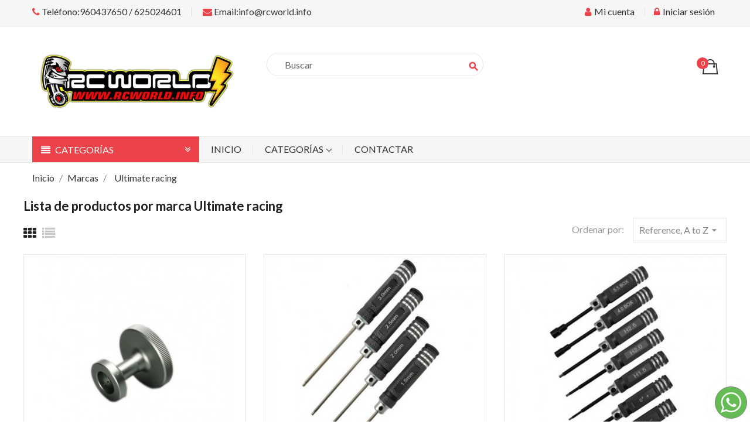

--- FILE ---
content_type: text/html; charset=utf-8
request_url: https://rcworld.info/brand/33-ultimate-racing
body_size: 12738
content:
<!doctype html>
<html lang="es">

  <head>
    
      <meta charset="utf-8">
<meta http-equiv="x-ua-compatible" content="ie=edge">


  <title>Ultimate racing</title>
  <meta name="description" content="">
  <meta name="keywords" content="">
    

<meta name="viewport" content="width=device-width, initial-scale=1">

<link rel="icon" type="image/vnd.microsoft.icon" href="https://rcworld.info/img/favicon.ico?1625556799">
<link rel="shortcut icon" type="image/x-icon" href="https://rcworld.info/img/favicon.ico?1625556799" />



    <link rel="stylesheet" href="https://rcworld.info/themes/amazonas/assets/css/theme.css" type="text/css" media="all" />
  <link rel="stylesheet" href="https://rcworld.info/modules/blockreassurance/views/dist/front.css" type="text/css" media="all" />
  <link rel="stylesheet" href="https://rcworld.info/modules/ps_socialfollow/views/css/ps_socialfollow.css" type="text/css" media="all" />
  <link rel="stylesheet" href="https://rcworld.info/modules/paypal/views/css/paypal_fo.css" type="text/css" media="all" />
  <link rel="stylesheet" href="https://rcworld.info/modules/eicaptcha/views/css/eicaptcha.css" type="text/css" media="all" />
  <link rel="stylesheet" href="https://rcworld.info/themes/amazonas/modules/ps_searchbar/ps_searchbar.css" type="text/css" media="all" />
  <link rel="stylesheet" href="https://rcworld.info/modules/ps_facetedsearch/views/dist/front.css" type="text/css" media="all" />
  <link rel="stylesheet" href="https://rcworld.info/modules/ets_reviewticker/views/css/reviewticker.css" type="text/css" media="all" />
  <link rel="stylesheet" href="https://rcworld.info/modules/ets_megamenu/views/css/animate.css" type="text/css" media="all" />
  <link rel="stylesheet" href="https://rcworld.info/modules/ets_multilayerslider/views/css/multilayerslider.css" type="text/css" media="all" />
  <link rel="stylesheet" href="https://rcworld.info/modules/ets_multilayerslider/views/css/animate.css" type="text/css" media="all" />
  <link rel="stylesheet" href="https://rcworld.info/modules/ets_multilayerslider/views/css/fix17.css" type="text/css" media="all" />
  <link rel="stylesheet" href="https://rcworld.info/modules/productcomments/views/css/productcomments.css" type="text/css" media="all" />
  <link rel="stylesheet" href="https://rcworld.info/modules/ybc_productimagehover/views/css/fix17.css" type="text/css" media="all" />
  <link rel="stylesheet" href="https://rcworld.info/modules/ybc_themeconfig/css/owl/owl.carousel.css" type="text/css" media="all" />
  <link rel="stylesheet" href="https://rcworld.info/themes/amazonas/modules/ybc_themeconfig/css/elegant-font.css" type="text/css" media="all" />
  <link rel="stylesheet" href="https://rcworld.info/modules/ybc_themeconfig/css/slick.css" type="text/css" media="all" />
  <link rel="stylesheet" href="https://rcworld.info/modules/ybc_themeconfig/css/slick-theme.css" type="text/css" media="all" />
  <link rel="stylesheet" href="https://rcworld.info/modules/ybc_themeconfig/css/owl/owl.theme.default.css" type="text/css" media="all" />
  <link rel="stylesheet" href="https://rcworld.info/themes/amazonas/modules/ybc_themeconfig/css/themeconfig.css" type="text/css" media="all" />
  <link rel="stylesheet" href="https://rcworld.info/themes/amazonas/modules/ybc_widget/css/widget.css" type="text/css" media="all" />
  <link rel="stylesheet" href="https://rcworld.info/modules/whatsapp//views/css/whatsapp.css" type="text/css" media="all" />
  <link rel="stylesheet" href="https://rcworld.info/modules/mib/mib.css" type="text/css" media="all" />
  <link rel="stylesheet" href="https://rcworld.info/modules/mib/lib/css/lightslider.css" type="text/css" media="all" />
  <link rel="stylesheet" href="https://rcworld.info/js/jquery/ui/themes/base/minified/jquery-ui.min.css" type="text/css" media="all" />
  <link rel="stylesheet" href="https://rcworld.info/js/jquery/ui/themes/base/minified/jquery.ui.theme.min.css" type="text/css" media="all" />
  <link rel="stylesheet" href="https://rcworld.info/modules/blockwishlist/public/wishlist.css" type="text/css" media="all" />
  <link rel="stylesheet" href="https://rcworld.info/themes/amazonas/modules/ets_megamenu/views/css/megamenu.css" type="text/css" media="all" />
  <link rel="stylesheet" href="https://rcworld.info/themes/amazonas/modules/ets_megamenu/views/css/fix17.css" type="text/css" media="all" />
  <link rel="stylesheet" href="https://rcworld.info/modules/ets_megamenu/views/css/cache.css" type="text/css" media="all" />
  <link rel="stylesheet" href="https://fonts.googleapis.com/css?family=Lato" type="text/css" media="all" />
  <link rel="stylesheet" href="https://rcworld.info/modules/ps_imageslider/css/homeslider.css" type="text/css" media="all" />

<link rel="stylesheet" href="https://rcworld.info/themes/amazonas/assets/css/font-elegant.css" type="text/css" media="all" />

  
    <link rel="stylesheet" href="https://fonts.googleapis.com/css?family=Lato:300,400,700,900" media="all" />



  

  <script type="text/javascript">
        var blockwishlistController = "https:\/\/rcworld.info\/module\/blockwishlist\/action";
        var mib_ascroll = 1;
        var mib_pause = 1;
        var mib_speed = 600;
        var prestashop = {"cart":{"products":[],"totals":{"total":{"type":"total","label":"Total","amount":0,"value":"0,00\u00a0\u20ac"},"total_including_tax":{"type":"total","label":"Total (impuestos incl.)","amount":0,"value":"0,00\u00a0\u20ac"},"total_excluding_tax":{"type":"total","label":"Total (impuestos excl.)","amount":0,"value":"0,00\u00a0\u20ac"}},"subtotals":{"products":{"type":"products","label":"Subtotal","amount":0,"value":"0,00\u00a0\u20ac"},"discounts":null,"shipping":{"type":"shipping","label":"Transporte","amount":0,"value":""},"tax":null},"products_count":0,"summary_string":"0 art\u00edculos","vouchers":{"allowed":0,"added":[]},"discounts":[],"minimalPurchase":0,"minimalPurchaseRequired":""},"currency":{"id":1,"name":"Euro","iso_code":"EUR","iso_code_num":"978","sign":"\u20ac"},"customer":{"lastname":null,"firstname":null,"email":null,"birthday":null,"newsletter":null,"newsletter_date_add":null,"optin":null,"website":null,"company":null,"siret":null,"ape":null,"is_logged":false,"gender":{"type":null,"name":null},"addresses":[]},"language":{"name":"Espa\u00f1ol (Spanish)","iso_code":"es","locale":"es-ES","language_code":"es","is_rtl":"0","date_format_lite":"d\/m\/Y","date_format_full":"d\/m\/Y H:i:s","id":1},"page":{"title":"","canonical":null,"meta":{"title":"Ultimate racing","description":"","keywords":"","robots":"index"},"page_name":"manufacturer","body_classes":{"lang-es":true,"lang-rtl":false,"country-ES":true,"currency-EUR":true,"layout-full-width":true,"page-manufacturer":true,"tax-display-enabled":true},"admin_notifications":[]},"shop":{"name":"RCWorld CV Radio Control iniciacion y competicion","logo":"https:\/\/rcworld.info\/img\/rcworld-cv-radio-control-iniciacion-y-competicion-logo-1578438462.jpg","stores_icon":"https:\/\/rcworld.info\/img\/logo_stores.png","favicon":"https:\/\/rcworld.info\/img\/favicon.ico"},"urls":{"base_url":"https:\/\/rcworld.info\/","current_url":"https:\/\/rcworld.info\/brand\/33-ultimate-racing","shop_domain_url":"https:\/\/rcworld.info","img_ps_url":"https:\/\/rcworld.info\/img\/","img_cat_url":"https:\/\/rcworld.info\/img\/c\/","img_lang_url":"https:\/\/rcworld.info\/img\/l\/","img_prod_url":"https:\/\/rcworld.info\/img\/p\/","img_manu_url":"https:\/\/rcworld.info\/img\/m\/","img_sup_url":"https:\/\/rcworld.info\/img\/su\/","img_ship_url":"https:\/\/rcworld.info\/img\/s\/","img_store_url":"https:\/\/rcworld.info\/img\/st\/","img_col_url":"https:\/\/rcworld.info\/img\/co\/","img_url":"https:\/\/rcworld.info\/themes\/amazonas\/assets\/img\/","css_url":"https:\/\/rcworld.info\/themes\/amazonas\/assets\/css\/","js_url":"https:\/\/rcworld.info\/themes\/amazonas\/assets\/js\/","pic_url":"https:\/\/rcworld.info\/upload\/","pages":{"address":"https:\/\/rcworld.info\/direccion","addresses":"https:\/\/rcworld.info\/direcciones","authentication":"https:\/\/rcworld.info\/iniciar-sesion","cart":"https:\/\/rcworld.info\/carrito","category":"https:\/\/rcworld.info\/index.php?controller=category","cms":"https:\/\/rcworld.info\/index.php?controller=cms","contact":"https:\/\/rcworld.info\/contactenos","discount":"https:\/\/rcworld.info\/descuento","guest_tracking":"https:\/\/rcworld.info\/seguimiento-pedido-invitado","history":"https:\/\/rcworld.info\/historial-compra","identity":"https:\/\/rcworld.info\/datos-personales","index":"https:\/\/rcworld.info\/","my_account":"https:\/\/rcworld.info\/mi-cuenta","order_confirmation":"https:\/\/rcworld.info\/confirmacion-pedido","order_detail":"https:\/\/rcworld.info\/index.php?controller=order-detail","order_follow":"https:\/\/rcworld.info\/seguimiento-pedido","order":"https:\/\/rcworld.info\/pedido","order_return":"https:\/\/rcworld.info\/index.php?controller=order-return","order_slip":"https:\/\/rcworld.info\/facturas-abono","pagenotfound":"https:\/\/rcworld.info\/pagina-no-encontrada","password":"https:\/\/rcworld.info\/recuperar-contrase\u00f1a","pdf_invoice":"https:\/\/rcworld.info\/index.php?controller=pdf-invoice","pdf_order_return":"https:\/\/rcworld.info\/index.php?controller=pdf-order-return","pdf_order_slip":"https:\/\/rcworld.info\/index.php?controller=pdf-order-slip","prices_drop":"https:\/\/rcworld.info\/productos-rebajados","product":"https:\/\/rcworld.info\/index.php?controller=product","search":"https:\/\/rcworld.info\/busqueda","sitemap":"https:\/\/rcworld.info\/mapa del sitio","stores":"https:\/\/rcworld.info\/tiendas","supplier":"https:\/\/rcworld.info\/proveedor","register":"https:\/\/rcworld.info\/iniciar-sesion?create_account=1","order_login":"https:\/\/rcworld.info\/pedido?login=1"},"alternative_langs":[],"theme_assets":"\/themes\/amazonas\/assets\/","actions":{"logout":"https:\/\/rcworld.info\/?mylogout="},"no_picture_image":{"bySize":{"small_default":{"url":"https:\/\/rcworld.info\/img\/p\/es-default-small_default.jpg","width":100,"height":100},"cart_default":{"url":"https:\/\/rcworld.info\/img\/p\/es-default-cart_default.jpg","width":130,"height":130},"home_default":{"url":"https:\/\/rcworld.info\/img\/p\/es-default-home_default.jpg","width":450,"height":450},"medium_default":{"url":"https:\/\/rcworld.info\/img\/p\/es-default-medium_default.jpg","width":452,"height":452},"large_default":{"url":"https:\/\/rcworld.info\/img\/p\/es-default-large_default.jpg","width":800,"height":800}},"small":{"url":"https:\/\/rcworld.info\/img\/p\/es-default-small_default.jpg","width":100,"height":100},"medium":{"url":"https:\/\/rcworld.info\/img\/p\/es-default-home_default.jpg","width":450,"height":450},"large":{"url":"https:\/\/rcworld.info\/img\/p\/es-default-large_default.jpg","width":800,"height":800},"legend":""}},"configuration":{"display_taxes_label":true,"display_prices_tax_incl":true,"is_catalog":false,"show_prices":true,"opt_in":{"partner":false},"quantity_discount":{"type":"discount","label":"Descuento unitario"},"voucher_enabled":0,"return_enabled":0},"field_required":[],"breadcrumb":{"links":[{"title":"Inicio","url":"https:\/\/rcworld.info\/"},{"title":"Marcas","url":"https:\/\/rcworld.info\/brands"},{"title":"Ultimate racing","url":"https:\/\/rcworld.info\/brand\/33-ultimate-racing"}],"count":3},"link":{"protocol_link":"https:\/\/","protocol_content":"https:\/\/"},"time":1768964155,"static_token":"715c6ee1510dd475343a49ca77089632","token":"66f20d1d2bbeb86d0da1bde347f015b8","debug":false};
        var productsAlreadyTagged = [];
        var psr_icon_color = "#DA0D1E";
        var removeFromWishlistUrl = "https:\/\/rcworld.info\/module\/blockwishlist\/action?action=deleteProductFromWishlist";
        var wishlistAddProductToCartUrl = "https:\/\/rcworld.info\/module\/blockwishlist\/action?action=addProductToCart";
        var wishlistUrl = "https:\/\/rcworld.info\/module\/blockwishlist\/view";
      </script>



  <script type="text/javascript">
            var ETS_RT_ALLOW_CLOSE = 1;
            var ETS_RT_CLOSE_PERMANAL = 0;
            var ETS_RT_TRANSITION = 0;
            var ETS_RT_STOP_WHEN_HOVER = 1;
            var ETS_RT_INCLUDE_IMAGE = 1;
            var ETS_RT_HIDE_ON_MOBILE = 1;
            var ETS_RT_POSITION = 'botton_left';
            var ETS_RT_RELATED_ONLY = 0;
            var ETS_RT_REPEAT = 1;
            var ETS_RT_DELAY_START = 5;
            var ETS_RT_TIME_LANDING = 5;
            var ETS_RT_TIME_OUT = 20;
            var ETS_RT_LOOP_OUT = 0.5;
            var ETS_RT_TIME_IN = 600;
            var ETS_RT_TIME_AGAIN = 1;
            var ETS_RT_REMEMEBER = 1;
            var ETS_RT_URL_AJAX = 'https://rcworld.info/module/ets_reviewticker/ajax';
    </script>
<script type="text/javascript">
 var baseAjax ='https://rcworld.info/module/ybc_productimagehover/ajax';
 var YBC_PI_TRANSITION_EFFECT = 'zoom';
 var _PI_VER_17_ = 1
 var _PI_VER_16_ = 1
</script><style>body{font-family: Lato;}
/**/
body.ybc-skin-red{
    /*background: #28abe3!important;*/
}

body.ybc-skin-red *::-webkit-selection{
    background-color: #EC4249;
    color: #ffffff;
}

body.ybc-skin-red *::-ms-selection{
    background-color: #EC4249;
    color: #ffffff;
}

body.ybc-skin-red *::-moz-selection{
    background-color: #EC4249;
    color: #ffffff;
}

body.ybc-skin-red *::selection{
    background-color: #EC4249;
    color: #ffffff;
}


body.ybc-skin-red #blockcart-modal .product-name,
body.ybc-skin-red .nav-item .nav-separtor.active,
body.ybc-skin-red .dropdown:hover > a,
body.ybc-skin-red .contact_link_item i,
body.ybc-skin-red .checkout_total,
body.ybc-skin-red .user-info i,
body.ybc-skin-red .ets_reviewticker .star::after,
body.ybc-skin-red .ets_reviewticker .star.star_on::after,
body.ybc-skin-red .blockcart:hover .checkout_title,
body.ybc-skin-red .nav .dropdown > a,
body.ybc-skin-red .ybc-widget-display-home .item-icon i,
body.ybc-skin-red #footer .ybc-newsletter-popup .alert-success p span{
    color: #EC4249;
}

body.ybc-skin-red .custom_theme span{
    color: #EC4249!important; 
}


body.ybc-skin-red .ybc-widget-item-link:hover,
body.ybc-skin-red #blockcart-modal .modal-header,
body.ybc-skin-red .scroll_top.show_scroll,
body.ybc-skin-red .custom-radio input[type="radio"]:checked + span,
body.ybc-skin-red .owl-nav > div,
body.ybc-skin-red .transition_floating .close_menu, 
body.ybc-skin-red .transition_full .close_menu,
body.ybc-skin-red .mls_nav > div,
body.ybc-skin-red .product-actions .add-to-cart,
body.ybc-skin-red .mls_pag_button.active,
body.ybc-skin-red .plw_content,
body.ybc-skin-red .ynpt6 #ynp-submit.ynp-submit,
body.ybc-skin-red .brand-products a.brand-view-products:hover,
body.ybc-skin-red .ets_purchase_type_list input:checked + .product-thumbnail::before,
body.ybc-skin-red.ybc-layout-layouthome2 .mls_slider_running,
body.ybc-skin-red .panel-product-w-custom .wishlist_button_extra:hover,
body.ybc-skin-red #footer .ybc-theme-panel-inner #ybc_tc_float_header li.active{
    border-color: #EC4249;
    background-color: #EC4249;
}
body.ybc-skin-red .ynpt6 .ynp-email-input{
    border-bottom-color: #EC4249;
}
body.ybc-skin-red .ybc-theme-panel-btn{
    border-left-color: #EC4249;
}

body.ybc-skin-red .form-control:focus {
  outline-color: #EC4249;
}



body.ybc-skin-red .mm_has_sub:hover > a:after,
body.ybc-skin-red .pagination a:hover,
body.ybc-skin-red .block-social li a:hover,
body.ybc-skin-red .social-sharing li a:hover,
body.ybc-skin-red .product-flags li.product-discount::before,
body.ybc-skin-red .ets-product-specific .discount-percentage::before,
body.ybc-skin-red .product_thumb_horizontal .js-qv-product-images img.selected,
body.ybc-skin-red .block_newsletter form input[type="text"]:focus{
    border-color: #EC4249;
}
body.ybc-skin-red .cart-preview .cart-products-count{
    background-color: #EC4249
}
body.ybc-skin-red .owl-nav > div:hover,
body.ybc-skin-red .mls_nav > div:hover,
body.ybc-skin-red .cart-wishlist-checkout:hover,
body.ybc-skin-red .btn-primary:hover,
body.ybc-skin-red #new_comment_form button:hover,
body.ybc-skin-red .pagination .current a,
body.ybc-skin-red .products-sort-order .select-list:hover,
body.ybc-skin-red .btn-secondary:hover, 
body.ybc-skin-red .btn-tertiary:hover,
body.ybc-skin-red .quick-view:hover,
body.ybc-skin-red .discount-percentage,
body.ybc-skin-red .product-discount,
body.ybc-skin-red .slick-prev:hover,
body.ybc-skin-red .block-categories-custom h3.block-categories-title,
body.ybc-skin-red .slick-next:hover,
body.ybc-skin-red .wishlist .addToWishlist:hover,
body.ybc-skin-red a#wishlist_button:hover{
    background-color: #EC4249;
    border-color: #EC4249;
}
body.ybc-skin-red .main-color,
body.ybc-skin-red .main-color span{
    color: #EC4249!important;
}
body.ybc-skin-red a:not(.btn):hover,
body.ybc-skin-red .block-social li:hover a:before,
body.ybc-skin-red #header .ybc-widget-ybc-custom-4 li a:hover,
body.ybc-skin-red .ybc_coppyright a,
body.ybc-skin-red a:hover,
body.ybc-skin-red .block-categories .collapse-icons .add:hover, 
body.ybc-skin-red .block-categories .collapse-icons .remove:hover,
body.ybc-skin-red .dropdown:hover .expand-more,
body.ybc-skin-red .nav .dropdown:hover > a,
body.ybc-skin-red .ybc-widget-ybc-custom-1  .ybc-widget-title a:hover,
body.ybc-skin-red .product-prices div,
body.ybc-skin-red .block_newsletter form .newsletter_submit:hover,
body.ybc-skin-red .category-top-menu-pos > .view > span,
body.ybc-skin-red .product-price,
body.ybc-skin-red .nav-item .nav-link.active, 
body.ybc-skin-red .cart-total .value,
body.ybc-skin-red .user-info a:hover i,
body.ybc-skin-red .search-widget form button[type="submit"] i,
body.ybc-skin-red .ybc-widget-display-home-content .ybc-widget-item-content:hover .item-icon i,
body.ybc-skin-red.page-my-account #content .links a:hover i,
body.ybc-skin-red .contact_link_item a:hover i,
body.ybc-skin-red .social-sharing li a:hover:before{
    color: #EC4249;
}





</style>
<script type="text/javascript">
            //Recaptcha CallBack Function
            var onloadCallback = function() {
                //Fix captcha box issue in ps 1.7.7
                if ( ! document.getElementById("captcha-box")){
                        var container = document.createElement("div");
                        container.setAttribute("id","captcha-box");
                        if ( null !== document.querySelector(".form-fields") ){
                             document.querySelector(".form-fields").appendChild(container);
                        }
                }
                if ( document.getElementById("captcha-box")){
                    grecaptcha.render("captcha-box", {"theme" : "light", "sitekey" : "6Le2FjcaAAAAAFoZJoXE2-QYsyuCZgdT9_vRhgYn"});
                } else {
                    console.warn("eicaptcha: unable to add captcha-box placeholder to display captcha ( not an error when form is submited sucessfully )");
                }
            };
            </script>

    

  </head>

  <body id="manufacturer" class="lang-es country-es currency-eur layout-full-width page-manufacturer tax-display-enabled  ybc-float_header-yes ybc-layout-layouthome1 ybc-skin-red ybc-product_layout-layout3 ybc-contact_form_layout-contact_layout1">

    

    <main>
      
              
      
      
      <header id="header" class="header_v1">
      
        
          <div class="header_content sang">

  <nav class="header-nav">
    <div class="container">
        <div class="nav">
            <div class="left-nav">
              <div id="_desktop_contact_link">
  <div id="contact-link">
          <div class="contact_link_item">
          <a href="tel:960437650 / 625024601">
              <i class="fa fa-phone" aria-hidden="true"></i>
              Teléfono:960437650 / 625024601
          </a>
      </div>
             <div class="contact_link_item">
          <a href="mailto:info@rcworld.info">
              <i class="fa fa-envelope" aria-hidden="true"></i>
              Email:info@rcworld.info
          </a>
      </div>
      </div>
</div>

            </div>
            <div class="right-nav">
                <div id="_desktop_user_info">
  <div class="user-info">
              <a class="user-info-account" href="https://rcworld.info/mi-cuenta" title="Mi cuenta" rel="nofollow" >
            <span><i class="fa fa-user"></i> Mi cuenta</span>
          </a>
          <a href="https://rcworld.info/mi-cuenta" title="Acceda a su cuenta de cliente" rel="nofollow" >
            <span><i class="fa fa-lock"></i> Iniciar sesión</span>
          </a>
      </div>
</div>
            </div>
        </div>
    </div>
  </nav>



  <div class="mobile_logo">
    <div class="" id="_mobile_logo">
      <a href="https://rcworld.info/">
        <img class="logo img-responsive" src="https://rcworld.info/img/rcworld-cv-radio-control-iniciacion-y-competicion-logo-1578438462.jpg" alt="RCWorld CV Radio Control iniciacion y competicion">
      </a>
    </div>
  </div>
  <div class="header-top">
    <div class="container">
       <div class="row">
        <div class="pull-xs-left hidden-md-up text-xs-center mobile closed" id="menu-icon">
          <i class="material-icons d-inline menu">menu</i>
        </div>
        <div class="col-md-4 hidden-sm-down" id="_desktop_logo">
          <a href="https://rcworld.info/">
            <img class="logo img-responsive" src="https://rcworld.info/img/rcworld-cv-radio-control-iniciacion-y-competicion-logo-1578438462.jpg" alt="RCWorld CV Radio Control iniciacion y competicion">
          </a>
        </div>
        <div id="_desktop_cart" data-refresh-url="//rcworld.info/module/ps_shoppingcart/ajax">
    <div class="blockcart cart-preview inactive"
         data-refresh-url="//rcworld.info/module/ps_shoppingcart/ajax">
        <a rel="nofollow" href="//rcworld.info/carrito?action=show">
            <i class="ion-bag"></i>
                        <span class="cart-products-count">0</span>
        </a>

        <!-- begin -->
        <div class="body cart-hover-content">
            <ul>
                            </ul>
            <div class="cart-subtotals">
                                                            <div class="products">
                            <span class="label">Subtotal</span>
                            <span class="value">0,00 €</span>
                        </div>
                                                                                                                    <div class="shipping">
                            <span class="label">Transporte</span>
                            <span class="value"></span>
                        </div>
                                                                                    </div>
            <div class="cart-total">
                <span class="label">Total</span>
                <span class="value">0,00 €</span>
            </div>
            <div class="cart-wishlist-action">
                                <a class="cart-wishlist-checkout"
                   href="https://rcworld.info/pedido">Pagar</a>
            </div>
        </div>
        <!-- end -->
    </div>
</div>
<!-- Block search module TOP -->
<div id="search_widget" class="search-widget col-lg-4 col-md-5 col-sm-12" data-search-controller-url="//rcworld.info/busqueda">
	<span class="search_icon_toogle">
        <i class="material-icons-search"></i></span>
    <form method="get" action="//rcworld.info/busqueda">
		<input type="hidden" name="controller" value="search">
		<input type="text" name="s" value="" placeholder="Buscar">
		<button type="submit">
			<i class="material-icons">search</i>
		</button>
	</form>
</div>
<!-- /Block search module TOP -->


      </div>
    </div>
    <div class="menu_and_cattree">
        <div class="container">
            <div class="row">
                             <div class="block-categories-custom col-md-3 col-sm-3 col-lg-3 hidden-sm-down">
  <div class="block-categories-custom-content">
      <h3 class="block-categories-title"> Categorías </h3>
      <div class="category-top-menu-pos">
        
  <ul class="category-top-menu-list category-sub-menu" data-show="0"><li ><a href="https://rcworld.info/3-coches-radio-control">Coches</a><div class="navbar-toggler collapse-icons" data-toggle="collapse" data-target="#customexCollapsingNavbar3"><i class="ion-ios-arrow-right add"></i></div><div class="collapse sub_cat_hover" id="customexCollapsingNavbar3">
  <ul class="category-sub-menu" data-show="1"><li ><a class="category-sub-link" href="https://rcworld.info/4--coches-iniciacion">Coches Iniciación</a></li><li ><a class="category-sub-link" href="https://rcworld.info/5-coches-competicion">Coches Competición</a><span class="arrows" data-toggle="collapse" data-target="#customexCollapsingNavbar5"><i class="ion-ios-arrow-right arrow-right"></i></span><div class="collapse sub_cat_hover" id="customexCollapsingNavbar5">
  <ul class="category-sub-menu" data-show="2"><li ><a class="category-sub-link" href="https://rcworld.info/52-off-road">Off Road</a></li><li ><a class="category-sub-link" href="https://rcworld.info/53-on-road">On Road</a></li></ul></div></li></ul></div></li><li ><a href="https://rcworld.info/6-repuestos">Repuestos</a><div class="navbar-toggler collapse-icons" data-toggle="collapse" data-target="#customexCollapsingNavbar6"><i class="ion-ios-arrow-right add"></i></div><div class="collapse sub_cat_hover" id="customexCollapsingNavbar6">
  <ul class="category-sub-menu" data-show="1"><li ><a class="category-sub-link" href="https://rcworld.info/7-repuestos-mugen">Mugen</a><span class="arrows" data-toggle="collapse" data-target="#customexCollapsingNavbar7"><i class="ion-ios-arrow-right arrow-right"></i></span><div class="collapse sub_cat_hover" id="customexCollapsingNavbar7">
  <ul class="category-sub-menu" data-show="2"><li ><a class="category-sub-link" href="https://rcworld.info/54-mbx7r-mbx8">MBX7R /MBX8</a></li><li ><a class="category-sub-link" href="https://rcworld.info/82-mrx6-6r-6x">MRX6/6R/6X</a></li><li ><a class="category-sub-link" href="https://rcworld.info/83-mtc1">MTC1</a></li></ul></div></li><li ><a class="category-sub-link" href="https://rcworld.info/13-repuestos-wltoys">WLToys</a></li><li ><a class="category-sub-link" href="https://rcworld.info/8-repuestos-xray">XRay</a><span class="arrows" data-toggle="collapse" data-target="#customexCollapsingNavbar8"><i class="ion-ios-arrow-right arrow-right"></i></span><div class="collapse sub_cat_hover" id="customexCollapsingNavbar8">
  <ul class="category-sub-menu" data-show="2"><li ><a class="category-sub-link" href="https://rcworld.info/80-t4">T4</a></li><li ><a class="category-sub-link" href="https://rcworld.info/81-x1">X1</a></li></ul></div></li><li ><a class="category-sub-link" href="https://rcworld.info/11-repuestos-team-associated">Associated</a></li><li ><a class="category-sub-link" href="https://rcworld.info/67-traxxas">Traxxas</a></li><li ><a class="category-sub-link" href="https://rcworld.info/87-accel-rtr-helios-rtr">Accel rtr/helios rtr</a></li><li ><a class="category-sub-link" href="https://rcworld.info/91-repuestos-hb">REPUESTOS HB</a></li></ul></div></li><li ><a href="https://rcworld.info/29-baterias-radio-control">Baterías</a><div class="navbar-toggler collapse-icons" data-toggle="collapse" data-target="#customexCollapsingNavbar29"><i class="ion-ios-arrow-right add"></i></div><div class="collapse sub_cat_hover" id="customexCollapsingNavbar29">
  <ul class="category-sub-menu" data-show="1"><li ><a class="category-sub-link" href="https://rcworld.info/30-lipo-2s-74v-76hv">Lipo 2S 7,4V / 7,6HV</a></li><li ><a class="category-sub-link" href="https://rcworld.info/31-baterias-lipo-3s-11_1v">Lipo 3S 11,1V</a></li><li ><a class="category-sub-link" href="https://rcworld.info/32-lipo-4s-148v-152hv">Lipo 4S 14,8V / 15,2HV</a></li><li ><a class="category-sub-link" href="https://rcworld.info/51-lipo-tx-rx">Lipo TX/RX</a></li><li ><a class="category-sub-link" href="https://rcworld.info/75-life">LIFE</a></li><li ><a class="category-sub-link" href="https://rcworld.info/76-ni-mh">Ni-Mh</a></li><li ><a class="category-sub-link" href="https://rcworld.info/86-pb">Pb</a></li></ul></div></li><li ><a href="https://rcworld.info/34-carrocerias-y-alerones">Carrocerías y alerones</a><div class="navbar-toggler collapse-icons" data-toggle="collapse" data-target="#customexCollapsingNavbar34"><i class="ion-ios-arrow-right add"></i></div><div class="collapse sub_cat_hover" id="customexCollapsingNavbar34">
  <ul class="category-sub-menu" data-show="1"><li ><a class="category-sub-link" href="https://rcworld.info/35-carrocerias-off-road">Carrocerías Off Road</a><span class="arrows" data-toggle="collapse" data-target="#customexCollapsingNavbar35"><i class="ion-ios-arrow-right arrow-right"></i></span><div class="collapse sub_cat_hover" id="customexCollapsingNavbar35">
  <ul class="category-sub-menu" data-show="2"><li ><a class="category-sub-link" href="https://rcworld.info/39-carrocerias-off-road-escala-1_8">Escala 1/8</a></li><li ><a class="category-sub-link" href="https://rcworld.info/40-carrocerias-off-road-escala-1_10">Escala 1/10</a></li></ul></div></li><li ><a class="category-sub-link" href="https://rcworld.info/36-carrocerias-on-road">Carrocerías On Road</a><span class="arrows" data-toggle="collapse" data-target="#customexCollapsingNavbar36"><i class="ion-ios-arrow-right arrow-right"></i></span><div class="collapse sub_cat_hover" id="customexCollapsingNavbar36">
  <ul class="category-sub-menu" data-show="2"><li ><a class="category-sub-link" href="https://rcworld.info/41-carrocerias-on-road-escala-1_8">Escala 1/8</a></li><li ><a class="category-sub-link" href="https://rcworld.info/42-carrocerias-on-road-escala-1_10">Escala 1/10</a></li></ul></div></li><li ><a class="category-sub-link" href="https://rcworld.info/37-accesorios-carrocerias">Accesorios carrocerias</a></li></ul></div></li><li ><a href="https://rcworld.info/9-radio-control-motores-nitro">Motores nitro</a><div class="navbar-toggler collapse-icons" data-toggle="collapse" data-target="#customexCollapsingNavbar9"><i class="ion-ios-arrow-right add"></i></div><div class="collapse sub_cat_hover" id="customexCollapsingNavbar9">
  <ul class="category-sub-menu" data-show="1"><li ><a class="category-sub-link" href="https://rcworld.info/14-radio-control-motores-nitro">Motores</a></li><li ><a class="category-sub-link" href="https://rcworld.info/15-escapes-motor-rc">Escapes</a></li><li ><a class="category-sub-link" href="https://rcworld.info/16-muelles-escape-rc">muelles</a></li><li ><a class="category-sub-link" href="https://rcworld.info/17-bujias-motores-radio-control">Bujias</a></li><li ><a class="category-sub-link" href="https://rcworld.info/18-accesorios-nitro">Accesorios nitro</a></li><li ><a class="category-sub-link" href="https://rcworld.info/19-campanas-embragues-motores-radio-control">Campanas/embragues</a></li><li ><a class="category-sub-link" href="https://rcworld.info/71-rodamientos">Rodamientos</a></li></ul></div></li><li ><a href="https://rcworld.info/10-electronica-coches-radio-control">Electrónica</a><div class="navbar-toggler collapse-icons" data-toggle="collapse" data-target="#customexCollapsingNavbar10"><i class="ion-ios-arrow-right add"></i></div><div class="collapse sub_cat_hover" id="customexCollapsingNavbar10">
  <ul class="category-sub-menu" data-show="1"><li ><a class="category-sub-link" href="https://rcworld.info/20-emisoras-radio-control">Emisoras</a></li><li ><a class="category-sub-link" href="https://rcworld.info/21-receptores-emisoras-radio-control">Receptores</a></li><li ><a class="category-sub-link" href="https://rcworld.info/22-servos-radio-control">Servos</a></li><li ><a class="category-sub-link" href="https://rcworld.info/23-motores-electricos">Motores electricos</a></li><li ><a class="category-sub-link" href="https://rcworld.info/24-variadores-electricos-radio-control">Variadores</a></li><li ><a class="category-sub-link" href="https://rcworld.info/25-combos-motor-variador-radio-control">Combos</a></li><li ><a class="category-sub-link" href="https://rcworld.info/26-conectores-electricos-radio-control">Conectores</a></li><li ><a class="category-sub-link" href="https://rcworld.info/27-cables-radio-control">Cables</a></li><li ><a class="category-sub-link" href="https://rcworld.info/28-cables-sensores-motores-radio-control">Cables sensores</a></li><li ><a class="category-sub-link" href="https://rcworld.info/77-cargadores-">CARGADORES</a></li><li  class="hidden_product"><a class="category-sub-link" href="https://rcworld.info/85-accesorios-electrico">Accesorios electrico</a></li></ul></div></li><li ><a href="https://rcworld.info/44-ruedas-coches-radio-control">Ruedas</a><div class="navbar-toggler collapse-icons" data-toggle="collapse" data-target="#customexCollapsingNavbar44"><i class="ion-ios-arrow-right add"></i></div><div class="collapse sub_cat_hover" id="customexCollapsingNavbar44">
  <ul class="category-sub-menu" data-show="1"><li ><a class="category-sub-link" href="https://rcworld.info/45-ruedas-off-road">Ruedas Off Road</a><span class="arrows" data-toggle="collapse" data-target="#customexCollapsingNavbar45"><i class="ion-ios-arrow-right arrow-right"></i></span><div class="collapse sub_cat_hover" id="customexCollapsingNavbar45">
  <ul class="category-sub-menu" data-show="2"><li ><a class="category-sub-link" href="https://rcworld.info/90-ruedas-offroad-1-10">RUEDAS OFFROAD 1/10</a></li><li ><a class="category-sub-link" href="https://rcworld.info/95-llantas-y-inserts-110">Llantas Y Inserts 1/10</a></li></ul></div></li><li ><a class="category-sub-link" href="https://rcworld.info/46-ruedas-on-road">Ruedas On Road</a></li><li ><a class="category-sub-link" href="https://rcworld.info/88-accesorios-ruedas">ACCESORIOS RUEDAS</a></li><li ><a class="category-sub-link" href="https://rcworld.info/89-ruedas-1-10">RUEDAS 1/10</a></li></ul></div></li><li ><a href="https://rcworld.info/47-combustible-nitro-metano-radio-control">Combustible</a></li><li ><a href="https://rcworld.info/48-herramientas-radio-control">Herramientas</a><div class="navbar-toggler collapse-icons" data-toggle="collapse" data-target="#customexCollapsingNavbar48"><i class="ion-ios-arrow-right add"></i></div><div class="collapse sub_cat_hover" id="customexCollapsingNavbar48">
  <ul class="category-sub-menu" data-show="1"><li ><a class="category-sub-link" href="https://rcworld.info/72-set-up">Set-up</a></li><li ><a class="category-sub-link" href="https://rcworld.info/73-recambio-puntas">Recambio puntas</a></li></ul></div></li><li ><a href="https://rcworld.info/49-accesorios-radio-control">Accesorios</a><div class="navbar-toggler collapse-icons" data-toggle="collapse" data-target="#customexCollapsingNavbar49"><i class="ion-ios-arrow-right add"></i></div><div class="collapse sub_cat_hover" id="customexCollapsingNavbar49">
  <ul class="category-sub-menu" data-show="1"><li ><a class="category-sub-link" href="https://rcworld.info/64-siliconas-diffamort">Siliconas diff/amort</a></li><li ><a class="category-sub-link" href="https://rcworld.info/65-pinturas-lexan">Pinturas lexan</a></li><li ><a class="category-sub-link" href="https://rcworld.info/66-arandelas-y-tuercas">Arandelas y Tuercas</a></li><li ><a class="category-sub-link" href="https://rcworld.info/68-acc-amortiguadores">Acc amortiguadores</a></li><li ><a class="category-sub-link" href="https://rcworld.info/69-rodamientos">Rodamientos</a></li><li ><a class="category-sub-link" href="https://rcworld.info/70-aceites-y-grasas">Aceites y grasas</a></li><li ><a class="category-sub-link" href="https://rcworld.info/74-aditivos-ruedas">Aditivos ruedas</a></li><li ><a class="category-sub-link" href="https://rcworld.info/78-pinones-paso-48">Piñones paso 48</a></li><li ><a class="category-sub-link" href="https://rcworld.info/79-pinones-paso-64">Piñones paso 64</a></li><li ><a class="category-sub-link" href="https://rcworld.info/84-limpieza">Limpieza</a></li></ul></div></li><li  class="hidden_product"><a href="https://rcworld.info/50-maletas-radio-control">Maletas</a></li><li  class="hidden_product"><a href="https://rcworld.info/93-zona-crawler">Zona Crawler</a></li><li  class="hidden_product"><a href="https://rcworld.info/94-maquinaria-construccion-rc">Maquinaria construcción RC</a></li></ul>
        <span class="view view_more_cat"><span>Ver más categorías <i class="fa fa-angle-double-down"></i></span></span>
        <span class="view view_less_cat"><span>Ver menos categorías <i class="fa fa-angle-double-up"></i></span></span>
      </div> 
  </div>
</div>
                <div class="custom_menu col-md-9 col-sm-9">
                        <div class="ets_mm_megamenu ets_animated 
        layout_layout5        skin_custom        transition_scale_down        transition_floating                        sticky_enabled        enable_active_menu        ets-dir-ltr        hook-custom        single_layout">
        <div class="ets_mm_megamenu_content">
            <div class="container">
                                    <ul class="mm_menus_ul">
        <li class="close_menu">
            <div class="pull-left">
                <span class="mm_menus_back">
                    <i class="icon-bar"></i>
                    <i class="icon-bar"></i>
                    <i class="icon-bar"></i>
                </span>
                Menu
                
            </div>
            <div class="pull-right">
                <span class="mm_menus_back_icon"></span>
                Atrás
            </div>
        </li>
                    <li  class="mm_menus_li home_layout_menu mm_sub_align_left ">
                <a href="https://rcworld.info/">
                    Inicio
                                    </a>
                                     
            </li>
                    <li  class="mm_menus_li  mm_sub_align_full mm_has_sub">
                <a href="https://rcworld.info/2-inicio">
                    Categorías
                                    </a>
                <span class="arrow closed"></span>                                    <ul class="mm_columns_ul" style="width:100%;">
                                                    <li class="mm_columns_li column_size_4  mm_has_sub">
                                                                    <ul class="mm_blocks_ul">
                                                                                    <li data-id-block="1" class="mm_blocks_li">
                                                    <div class="ets_mm_block mm_block_type_category ">
        <h4>Coches / Repuestos</h4>
        <div class="ets_mm_block_content">        
                                <ul class="ets_mm_categories">
                    <li >
                <a href="https://rcworld.info/3-coches-radio-control">Coches</a>
                            </li>
                    <li >
                <a href="https://rcworld.info/6-repuestos">Repuestos</a>
                            </li>
            </ul>
                    </div>
    </div>

                                            </li>
                                                                                    <li data-id-block="10" class="mm_blocks_li">
                                                    <div class="ets_mm_block mm_block_type_category ">
        <h4>Baterías / Electrónica</h4>
        <div class="ets_mm_block_content">        
                                <ul class="ets_mm_categories">
                    <li >
                <a href="https://rcworld.info/29-baterias-radio-control">Baterías</a>
                            </li>
                    <li >
                <a href="https://rcworld.info/10-electronica-coches-radio-control">Electrónica</a>
                            </li>
            </ul>
                    </div>
    </div>

                                            </li>
                                                                                    <li data-id-block="2" class="mm_blocks_li">
                                                    <div class="ets_mm_block mm_block_type_category ">
        <h4>Termicos</h4>
        <div class="ets_mm_block_content">        
                                <ul class="ets_mm_categories">
                    <li >
                <a href="https://rcworld.info/47-combustible-nitro-metano-radio-control">Combustible</a>
                            </li>
                    <li >
                <a href="https://rcworld.info/9-radio-control-motores-nitro">Motores nitro</a>
                            </li>
            </ul>
                    </div>
    </div>

                                            </li>
                                                                            </ul>
                                                            </li>
                                                    <li class="mm_columns_li column_size_4  mm_has_sub">
                                                                    <ul class="mm_blocks_ul">
                                                                                    <li data-id-block="3" class="mm_blocks_li">
                                                
                                            </li>
                                                                                    <li data-id-block="11" class="mm_blocks_li">
                                                    <div class="ets_mm_block mm_block_type_category ">
        <h4>carrocerias / ruedas</h4>
        <div class="ets_mm_block_content">        
                                <ul class="ets_mm_categories">
                    <li >
                <a href="https://rcworld.info/34-carrocerias-y-alerones">Carrocerías y alerones</a>
                            </li>
            </ul>
                    </div>
    </div>

                                            </li>
                                                                                    <li data-id-block="12" class="mm_blocks_li">
                                                    <div class="ets_mm_block mm_block_type_category ">
        <h4>Herramientas / Accesorios</h4>
        <div class="ets_mm_block_content">        
                                <ul class="ets_mm_categories">
                    <li >
                <a href="https://rcworld.info/49-accesorios-radio-control">Accesorios</a>
                            </li>
                    <li >
                <a href="https://rcworld.info/48-herramientas-radio-control">Herramientas</a>
                            </li>
                    <li >
                <a href="https://rcworld.info/50-maletas-radio-control">Maletas</a>
                            </li>
            </ul>
                    </div>
    </div>

                                            </li>
                                                                            </ul>
                                                            </li>
                                                    <li class="mm_columns_li column_size_4  mm_has_sub">
                                                                    <ul class="mm_blocks_ul">
                                                                                    <li data-id-block="19" class="mm_blocks_li">
                                                    <div class="ets_mm_block mm_block_type_category ">
        <h4>Maquinaria (RC)</h4>
        <div class="ets_mm_block_content">        
                                <ul class="ets_mm_categories">
                    <li >
                <a href="https://rcworld.info/94-maquinaria-construccion-rc">Maquinaria construcción RC</a>
                            </li>
            </ul>
                    </div>
    </div>

                                            </li>
                                                                            </ul>
                                                            </li>
                                                    <li class="mm_columns_li column_size_4  mm_has_sub">
                                                                    <ul class="mm_blocks_ul">
                                                                                    <li data-id-block="20" class="mm_blocks_li">
                                                    <div class="ets_mm_block mm_block_type_category ">
        <h4>Crawler</h4>
        <div class="ets_mm_block_content">        
                                <ul class="ets_mm_categories">
                    <li >
                <a href="https://rcworld.info/93-zona-crawler">Zona Crawler</a>
                            </li>
            </ul>
                    </div>
    </div>

                                            </li>
                                                                            </ul>
                                                            </li>
                                                    <li class="mm_columns_li column_size_6 mm_breaker mm_has_sub">
                                                                    <ul class="mm_blocks_ul">
                                                                                    <li data-id-block="5" class="mm_blocks_li">
                                                
                                            </li>
                                                                            </ul>
                                                            </li>
                                                    <li class="mm_columns_li column_size_6  mm_has_sub">
                                                                    <ul class="mm_blocks_ul">
                                                                                    <li data-id-block="6" class="mm_blocks_li">
                                                
                                            </li>
                                                                            </ul>
                                                            </li>
                                            </ul>
                     
            </li>
                    <li  class="mm_menus_li contact_menu mm_sub_align_left ">
                <a href="https://rcworld.info/contactenos">
                    Contactar
                                    </a>
                                     
            </li>
            </ul>

            </div>
        </div>
    </div>

                </div>
                         </div>
        </div>
    </div>
  </div>
  
  

</div>

        
      </header>
      
      
      
        
<aside id="notifications">
  <div class="container">
    
    
    
      </div>
</aside>
      
      <div id="wrapper" class="maincontent_v1">
         
            <div class="breadcrumb_wrapper" data-depth="3">
    <div class="container">
        <nav data-depth="3" class="breadcrumb">
          <ol itemscope itemtype="http://schema.org/BreadcrumbList">
                          <li itemprop="itemListElement" itemscope itemtype="http://schema.org/ListItem">
                <a itemprop="item" href="https://rcworld.info/">
                  <span itemprop="name">Inicio</span>
                </a>
                <meta itemprop="position" content="1" />
              </li>
                          <li itemprop="itemListElement" itemscope itemtype="http://schema.org/ListItem">
                <a itemprop="item" href="https://rcworld.info/brands">
                  <span itemprop="name">Marcas</span>
                </a>
                <meta itemprop="position" content="2" />
              </li>
                          <li itemprop="itemListElement" itemscope itemtype="http://schema.org/ListItem">
                <a itemprop="item" href="https://rcworld.info/brand/33-ultimate-racing">
                  <span itemprop="name">Ultimate racing</span>
                </a>
                <meta itemprop="position" content="3" />
              </li>
                                  </ol>
        </nav>
    </div>
</div>
          
                <div class="container">
            <div class="row">
                  

          

          
  <div id="content-wrapper">
    <div class="container">
        <div class="row">
            
  <div id="main">

    
  <h1>Lista de productos por marca Ultimate racing</h1>
  <div id="manufacturer-short_description"></div>
  <div id="manufacturer-description"></div>


    <div id="products" class="sang">
      
        <div>
          
            <div id="js-product-list-top" class="row products-selection">
  <div class="col-md-6 hidden-sm-down total-products">
            <ul class="display hidden-xs">
            <li id="grid" class="active">
                <a rel="nofollow" href="#" title="Grid">
                    <i class="fa fa-th"></i>
                </a>
            </li>
            <li id="list">
                <a rel="nofollow" href="#" title="List">
                    <i class="fa fa-list"></i>
                </a>
            </li>
      </ul>
  </div>
  <div class="col-md-6">
    <div class="row sort-by-row">
            
        <span class="hidden-sm-down sort-by">Ordenar por:</span>
<div class=" products-sort-order dropdown">
  <a class="select-title" rel="nofollow" data-toggle="dropdown" aria-haspopup="true" aria-expanded="false">
    Reference, A to Z    <i class="material-icons pull-xs-right">arrow_drop_down</i>
  </a>
  <div class="dropdown-menu">
          <a
        rel="nofollow"
        href="https://rcworld.info/brand/33-ultimate-racing?order=product.sales.desc"
        class="select-list js-search-link"
      >
        Ventas en orden decreciente
      </a>
          <a
        rel="nofollow"
        href="https://rcworld.info/brand/33-ultimate-racing?order=product.position.asc"
        class="select-list js-search-link"
      >
        Relevancia
      </a>
          <a
        rel="nofollow"
        href="https://rcworld.info/brand/33-ultimate-racing?order=product.name.asc"
        class="select-list js-search-link"
      >
        Nombre, A a Z
      </a>
          <a
        rel="nofollow"
        href="https://rcworld.info/brand/33-ultimate-racing?order=product.name.desc"
        class="select-list js-search-link"
      >
        Nombre, Z a A
      </a>
          <a
        rel="nofollow"
        href="https://rcworld.info/brand/33-ultimate-racing?order=product.price.asc"
        class="select-list js-search-link"
      >
        Precio: de más bajo a más alto
      </a>
          <a
        rel="nofollow"
        href="https://rcworld.info/brand/33-ultimate-racing?order=product.price.desc"
        class="select-list js-search-link"
      >
        Precio, de más alto a más bajo
      </a>
          <a
        rel="nofollow"
        href="https://rcworld.info/brand/33-ultimate-racing?order=product.reference.asc"
        class="select-list current js-search-link"
      >
        Reference, A to Z
      </a>
          <a
        rel="nofollow"
        href="https://rcworld.info/brand/33-ultimate-racing?order=product.reference.desc"
        class="select-list js-search-link"
      >
        Reference, Z to A
      </a>
      </div>
</div>
      
    </div>
  </div>
  </div>
          
        </div>

        
          <div class="hidden-sm-down">
            <section id="js-active-search-filters" class="hide">
  
    <p class="h6 hidden-xs-up">Filtros activos</p>
  

  </section>

          </div>
        

        <div>
          
            <div id="js-product-list">
  <div class="products row">
          
        
<article class="product-miniature js-product-miniature" data-id-product="573" data-id-product-attribute="0" itemscope itemtype="http://schema.org/Product">
  <div class="thumbnail-container">
    <div class="image_item_product">
        
          <a href="https://rcworld.info/herramientas-radio-control/573-llave-ajuste-embrague-centax-mugen.html" class="thumbnail product-thumbnail">
            <img src = "https://rcworld.info/685-home_default/llave-ajuste-embrague-centax-mugen.jpg" alt = ""
              data-full-size-image-url = "https://rcworld.info/685-large_default/llave-ajuste-embrague-centax-mugen.jpg" />
          </a>
        
        
                    
    </div>
    <div class="product-description">
      
        <h4 class="h3 product-title" itemprop="name"><a href="https://rcworld.info/herramientas-radio-control/573-llave-ajuste-embrague-centax-mugen.html">LLAVE AJUSTE EMBRAGUE...</a></h4>
      
            
      <div class="hook-reviews">
	      
<div class="product-list-reviews" data-id="573" data-url="https://rcworld.info/module/productcomments/CommentGrade">
  <div class="grade-stars small-stars"></div>
  <div class="comments-nb"></div>
</div>

	  </div>
      
      
                  <div class="product-price-and-shipping">
            
                        <span itemprop="price" class="price">44,95 €</span>
            
            
          </div>
              
      <div class="highlighted-informations">
         
         
         <div class="add_to_cart_button atc_div">
                             <input name="qty" type="hidden" class="form-control atc_qty" value="1" onfocus="if(this.value == '1') this.value = '';" onblur="if(this.value == '') this.value = '1';"/>
                <button class="add_to_cart btn btn-primary" onclick="mypresta_productListCart.add($(this));">
                    <i class="fa fa-shopping-cart"></i>Añadir al carrito
                </button>
         </div>
          <a href="#" class="quick-view" data-link-action="quickview">
            <i class="material-icons search">search</i>
          </a>
        </div>
    </div>
    
      <ul class="product-flags">
                                          </ul>
    
  </div>
</article>
      
          
        
<article class="product-miniature js-product-miniature" data-id-product="1531" data-id-product-attribute="0" itemscope itemtype="http://schema.org/Product">
  <div class="thumbnail-container">
    <div class="image_item_product">
        
          <a href="https://rcworld.info/herramientas-radio-control/1531-set-llaves-allen-rc-parts-152253.html" class="thumbnail product-thumbnail">
            <img src = "https://rcworld.info/1951-home_default/set-llaves-allen-rc-parts-152253.jpg" alt = ""
              data-full-size-image-url = "https://rcworld.info/1951-large_default/set-llaves-allen-rc-parts-152253.jpg" />
          </a>
        
        
                    
    </div>
    <div class="product-description">
      
        <h4 class="h3 product-title" itemprop="name"><a href="https://rcworld.info/herramientas-radio-control/1531-set-llaves-allen-rc-parts-152253.html">SET LLAVES ALLEN RC PARTS...</a></h4>
      
            
      <div class="hook-reviews">
	      
<div class="product-list-reviews" data-id="1531" data-url="https://rcworld.info/module/productcomments/CommentGrade">
  <div class="grade-stars small-stars"></div>
  <div class="comments-nb"></div>
</div>

	  </div>
      
      
                  <div class="product-price-and-shipping">
            
                        <span itemprop="price" class="price">12,95 €</span>
            
            
          </div>
              
      <div class="highlighted-informations">
         
         
         <div class="add_to_cart_button atc_div">
                             <input name="qty" type="hidden" class="form-control atc_qty" value="1" onfocus="if(this.value == '1') this.value = '';" onblur="if(this.value == '') this.value = '1';"/>
                <button class="add_to_cart btn btn-primary" onclick="mypresta_productListCart.add($(this));">
                    <i class="fa fa-shopping-cart"></i>Añadir al carrito
                </button>
         </div>
          <a href="#" class="quick-view" data-link-action="quickview">
            <i class="material-icons search">search</i>
          </a>
        </div>
    </div>
    
      <ul class="product-flags">
                                          </ul>
    
  </div>
</article>
      
          
        
<article class="product-miniature js-product-miniature" data-id-product="1532" data-id-product-attribute="0" itemscope itemtype="http://schema.org/Product">
  <div class="thumbnail-container">
    <div class="image_item_product">
        
          <a href="https://rcworld.info/herramientas-radio-control/1532-set-llaves-allen-y-tuercas-4-y-55.html" class="thumbnail product-thumbnail">
            <img src = "https://rcworld.info/1952-home_default/set-llaves-allen-y-tuercas-4-y-55.jpg" alt = ""
              data-full-size-image-url = "https://rcworld.info/1952-large_default/set-llaves-allen-y-tuercas-4-y-55.jpg" />
          </a>
        
        
                    
    </div>
    <div class="product-description">
      
        <h4 class="h3 product-title" itemprop="name"><a href="https://rcworld.info/herramientas-radio-control/1532-set-llaves-allen-y-tuercas-4-y-55.html">SET LLAVES ALLEN Y TUERCAS...</a></h4>
      
            
      <div class="hook-reviews">
	      
<div class="product-list-reviews" data-id="1532" data-url="https://rcworld.info/module/productcomments/CommentGrade">
  <div class="grade-stars small-stars"></div>
  <div class="comments-nb"></div>
</div>

	  </div>
      
      
                  <div class="product-price-and-shipping">
            
                        <span itemprop="price" class="price">14,95 €</span>
            
            
          </div>
              
      <div class="highlighted-informations">
         
         
         <div class="add_to_cart_button atc_div">
                             <input name="qty" type="hidden" class="form-control atc_qty" value="1" onfocus="if(this.value == '1') this.value = '';" onblur="if(this.value == '') this.value = '1';"/>
                <button class="add_to_cart btn btn-primary" onclick="mypresta_productListCart.add($(this));">
                    <i class="fa fa-shopping-cart"></i>Añadir al carrito
                </button>
         </div>
          <a href="#" class="quick-view" data-link-action="quickview">
            <i class="material-icons search">search</i>
          </a>
        </div>
    </div>
    
      <ul class="product-flags">
                                          </ul>
    
  </div>
</article>
      
          
        
<article class="product-miniature js-product-miniature" data-id-product="311" data-id-product-attribute="0" itemscope itemtype="http://schema.org/Product">
  <div class="thumbnail-container">
    <div class="image_item_product">
        
          <a href="https://rcworld.info/siliconas-diffamort/311-aceite-silicona-7000-cps-ultimate-racing.html" class="thumbnail product-thumbnail">
            <img src = "https://rcworld.info/422-home_default/aceite-silicona-7000-cps-ultimate-racing.jpg" alt = ""
              data-full-size-image-url = "https://rcworld.info/422-large_default/aceite-silicona-7000-cps-ultimate-racing.jpg" />
          </a>
        
        
                    
    </div>
    <div class="product-description">
      
        <h4 class="h3 product-title" itemprop="name"><a href="https://rcworld.info/siliconas-diffamort/311-aceite-silicona-7000-cps-ultimate-racing.html">ACEITE SILICONA 7.000 cst...</a></h4>
      
            
      <div class="hook-reviews">
	      
<div class="product-list-reviews" data-id="311" data-url="https://rcworld.info/module/productcomments/CommentGrade">
  <div class="grade-stars small-stars"></div>
  <div class="comments-nb"></div>
</div>

	  </div>
      
      
                  <div class="product-price-and-shipping">
            
                        <span itemprop="price" class="price">6,10 €</span>
            
            
          </div>
              
      <div class="highlighted-informations">
         
         
         <div class="add_to_cart_button atc_div">
                             <input name="qty" type="hidden" class="form-control atc_qty" value="1" onfocus="if(this.value == '1') this.value = '';" onblur="if(this.value == '') this.value = '1';"/>
                <button class="add_to_cart btn btn-primary" onclick="mypresta_productListCart.add($(this));">
                    <i class="fa fa-shopping-cart"></i>Añadir al carrito
                </button>
         </div>
          <a href="#" class="quick-view" data-link-action="quickview">
            <i class="material-icons search">search</i>
          </a>
        </div>
    </div>
    
      <ul class="product-flags">
                                          </ul>
    
  </div>
</article>
      
          
        
<article class="product-miniature js-product-miniature" data-id-product="523" data-id-product-attribute="0" itemscope itemtype="http://schema.org/Product">
  <div class="thumbnail-container">
    <div class="image_item_product">
        
          <a href="https://rcworld.info/aceites-y-grasas/523-aceite-filtro-aire-especial.html" class="thumbnail product-thumbnail">
            <img src = "https://rcworld.info/629-home_default/aceite-filtro-aire-especial.jpg" alt = ""
              data-full-size-image-url = "https://rcworld.info/629-large_default/aceite-filtro-aire-especial.jpg" />
          </a>
        
        
                    
    </div>
    <div class="product-description">
      
        <h4 class="h3 product-title" itemprop="name"><a href="https://rcworld.info/aceites-y-grasas/523-aceite-filtro-aire-especial.html">ACEITE FILTRO AIRE ESPECIAL</a></h4>
      
            
      <div class="hook-reviews">
	      
<div class="product-list-reviews" data-id="523" data-url="https://rcworld.info/module/productcomments/CommentGrade">
  <div class="grade-stars small-stars"></div>
  <div class="comments-nb"></div>
</div>

	  </div>
      
      
                  <div class="product-price-and-shipping">
            
                        <span itemprop="price" class="price">7,95 €</span>
            
            
          </div>
              
      <div class="highlighted-informations">
         
         
         <div class="add_to_cart_button atc_div">
                             <input name="qty" type="hidden" class="form-control atc_qty" value="1" onfocus="if(this.value == '1') this.value = '';" onblur="if(this.value == '') this.value = '1';"/>
                <button class="add_to_cart btn btn-primary" onclick="mypresta_productListCart.add($(this));">
                    <i class="fa fa-shopping-cart"></i>Añadir al carrito
                </button>
         </div>
          <a href="#" class="quick-view" data-link-action="quickview">
            <i class="material-icons search">search</i>
          </a>
        </div>
    </div>
    
      <ul class="product-flags">
                                          </ul>
    
  </div>
</article>
      
          
        
<article class="product-miniature js-product-miniature" data-id-product="531" data-id-product-attribute="0" itemscope itemtype="http://schema.org/Product">
  <div class="thumbnail-container">
    <div class="image_item_product">
        
          <a href="https://rcworld.info/accesorios-nitro/531-filtro-aire-ultimate-racing-6-espumas-intext-aceitadas.html" class="thumbnail product-thumbnail">
            <img src = "https://rcworld.info/635-home_default/filtro-aire-ultimate-racing-6-espumas-intext-aceitadas.jpg" alt = ""
              data-full-size-image-url = "https://rcworld.info/635-large_default/filtro-aire-ultimate-racing-6-espumas-intext-aceitadas.jpg" />
          </a>
        
        
                    
    </div>
    <div class="product-description">
      
        <h4 class="h3 product-title" itemprop="name"><a href="https://rcworld.info/accesorios-nitro/531-filtro-aire-ultimate-racing-6-espumas-intext-aceitadas.html">FILTRO AIRE ULTIMATE RACING...</a></h4>
      
            
      <div class="hook-reviews">
	      
<div class="product-list-reviews" data-id="531" data-url="https://rcworld.info/module/productcomments/CommentGrade">
  <div class="grade-stars small-stars"></div>
  <div class="comments-nb"></div>
</div>

	  </div>
      
      
                  <div class="product-price-and-shipping">
            
                        <span itemprop="price" class="price">18,95 €</span>
            
            
          </div>
              
      <div class="highlighted-informations">
         
         
         <div class="add_to_cart_button atc_div">
                             <input name="qty" type="hidden" class="form-control atc_qty" value="1" onfocus="if(this.value == '1') this.value = '';" onblur="if(this.value == '') this.value = '1';"/>
                <button class="add_to_cart btn btn-primary" onclick="mypresta_productListCart.add($(this));">
                    <i class="fa fa-shopping-cart"></i>Añadir al carrito
                </button>
         </div>
          <a href="#" class="quick-view" data-link-action="quickview">
            <i class="material-icons search">search</i>
          </a>
        </div>
    </div>
    
      <ul class="product-flags">
                                  <li class="out_of_stock">
                Próximamente disponible
              </li>
                                                      </ul>
    
  </div>
</article>
      
          
        
<article class="product-miniature js-product-miniature" data-id-product="532" data-id-product-attribute="0" itemscope itemtype="http://schema.org/Product">
  <div class="thumbnail-container">
    <div class="image_item_product">
        
          <a href="https://rcworld.info/campanas-embragues-motores-radio-control/532-embrague-aluminio-compak-v2-completo-b10.html" class="thumbnail product-thumbnail">
            <img src = "https://rcworld.info/636-home_default/embrague-aluminio-compak-v2-completo-b10.jpg" alt = ""
              data-full-size-image-url = "https://rcworld.info/636-large_default/embrague-aluminio-compak-v2-completo-b10.jpg" />
          </a>
        
        
                    
    </div>
    <div class="product-description">
      
        <h4 class="h3 product-title" itemprop="name"><a href="https://rcworld.info/campanas-embragues-motores-radio-control/532-embrague-aluminio-compak-v2-completo-b10.html">EMBRAGUE ALUMINIO COMPAK V2...</a></h4>
      
            
      <div class="hook-reviews">
	      
<div class="product-list-reviews" data-id="532" data-url="https://rcworld.info/module/productcomments/CommentGrade">
  <div class="grade-stars small-stars"></div>
  <div class="comments-nb"></div>
</div>

	  </div>
      
      
                  <div class="product-price-and-shipping">
            
                        <span itemprop="price" class="price">39,95 €</span>
            
            
          </div>
              
      <div class="highlighted-informations">
         
         
         <div class="add_to_cart_button atc_div">
                             <input name="qty" type="hidden" class="form-control atc_qty" value="1" onfocus="if(this.value == '1') this.value = '';" onblur="if(this.value == '') this.value = '1';"/>
                <button class="add_to_cart btn btn-primary" onclick="mypresta_productListCart.add($(this));">
                    <i class="fa fa-shopping-cart"></i>Añadir al carrito
                </button>
         </div>
          <a href="#" class="quick-view" data-link-action="quickview">
            <i class="material-icons search">search</i>
          </a>
        </div>
    </div>
    
      <ul class="product-flags">
                                          </ul>
    
  </div>
</article>
      
          
        
<article class="product-miniature js-product-miniature" data-id-product="533" data-id-product-attribute="0" itemscope itemtype="http://schema.org/Product">
  <div class="thumbnail-container">
    <div class="image_item_product">
        
          <a href="https://rcworld.info/campanas-embragues-motores-radio-control/533-zapatas-aluminio-embrague-compak-3u.html" class="thumbnail product-thumbnail">
            <img src = "https://rcworld.info/637-home_default/zapatas-aluminio-embrague-compak-3u.jpg" alt = ""
              data-full-size-image-url = "https://rcworld.info/637-large_default/zapatas-aluminio-embrague-compak-3u.jpg" />
          </a>
        
        
                    
    </div>
    <div class="product-description">
      
        <h4 class="h3 product-title" itemprop="name"><a href="https://rcworld.info/campanas-embragues-motores-radio-control/533-zapatas-aluminio-embrague-compak-3u.html">ZAPATAS ALUMINIO EMBRAGUE...</a></h4>
      
            
      <div class="hook-reviews">
	      
<div class="product-list-reviews" data-id="533" data-url="https://rcworld.info/module/productcomments/CommentGrade">
  <div class="grade-stars small-stars"></div>
  <div class="comments-nb"></div>
</div>

	  </div>
      
      
                  <div class="product-price-and-shipping">
            
                        <span itemprop="price" class="price">26,95 €</span>
            
            
          </div>
              
      <div class="highlighted-informations">
         
         
         <div class="add_to_cart_button atc_div">
                             <input name="qty" type="hidden" class="form-control atc_qty" value="1" onfocus="if(this.value == '1') this.value = '';" onblur="if(this.value == '') this.value = '1';"/>
                <button class="add_to_cart btn btn-primary" onclick="mypresta_productListCart.add($(this));">
                    <i class="fa fa-shopping-cart"></i>Añadir al carrito
                </button>
         </div>
          <a href="#" class="quick-view" data-link-action="quickview">
            <i class="material-icons search">search</i>
          </a>
        </div>
    </div>
    
      <ul class="product-flags">
                                  <li class="out_of_stock">
                Próximamente disponible
              </li>
                                                      </ul>
    
  </div>
</article>
      
          
        
<article class="product-miniature js-product-miniature" data-id-product="534" data-id-product-attribute="0" itemscope itemtype="http://schema.org/Product">
  <div class="thumbnail-container">
    <div class="image_item_product">
        
          <a href="https://rcworld.info/campanas-embragues-motores-radio-control/534-campana-ultimate-z13-ventilada-con-rodamientos.html" class="thumbnail product-thumbnail">
            <img src = "https://rcworld.info/638-home_default/campana-ultimate-z13-ventilada-con-rodamientos.jpg" alt = ""
              data-full-size-image-url = "https://rcworld.info/638-large_default/campana-ultimate-z13-ventilada-con-rodamientos.jpg" />
          </a>
        
        
                    
    </div>
    <div class="product-description">
      
        <h4 class="h3 product-title" itemprop="name"><a href="https://rcworld.info/campanas-embragues-motores-radio-control/534-campana-ultimate-z13-ventilada-con-rodamientos.html">CAMPANA ULTIMATE Z13...</a></h4>
      
            
      <div class="hook-reviews">
	      
<div class="product-list-reviews" data-id="534" data-url="https://rcworld.info/module/productcomments/CommentGrade">
  <div class="grade-stars small-stars"></div>
  <div class="comments-nb"></div>
</div>

	  </div>
      
      
                  <div class="product-price-and-shipping">
            
                        <span itemprop="price" class="price">11,95 €</span>
            
            
          </div>
              
      <div class="highlighted-informations">
         
         
         <div class="add_to_cart_button atc_div">
                             <input name="qty" type="hidden" class="form-control atc_qty" value="1" onfocus="if(this.value == '1') this.value = '';" onblur="if(this.value == '') this.value = '1';"/>
                <button class="add_to_cart btn btn-primary" onclick="mypresta_productListCart.add($(this));">
                    <i class="fa fa-shopping-cart"></i>Añadir al carrito
                </button>
         </div>
          <a href="#" class="quick-view" data-link-action="quickview">
            <i class="material-icons search">search</i>
          </a>
        </div>
    </div>
    
      <ul class="product-flags">
                                          </ul>
    
  </div>
</article>
      
          
        
<article class="product-miniature js-product-miniature" data-id-product="535" data-id-product-attribute="0" itemscope itemtype="http://schema.org/Product">
  <div class="thumbnail-container">
    <div class="image_item_product">
        
          <a href="https://rcworld.info/campanas-embragues-motores-radio-control/535-campana-ultimate-z14-ventilada-con-rodamientos.html" class="thumbnail product-thumbnail">
            <img src = "https://rcworld.info/639-home_default/campana-ultimate-z14-ventilada-con-rodamientos.jpg" alt = ""
              data-full-size-image-url = "https://rcworld.info/639-large_default/campana-ultimate-z14-ventilada-con-rodamientos.jpg" />
          </a>
        
        
                    
    </div>
    <div class="product-description">
      
        <h4 class="h3 product-title" itemprop="name"><a href="https://rcworld.info/campanas-embragues-motores-radio-control/535-campana-ultimate-z14-ventilada-con-rodamientos.html">CAMPANA ULTIMATE Z14...</a></h4>
      
            
      <div class="hook-reviews">
	      
<div class="product-list-reviews" data-id="535" data-url="https://rcworld.info/module/productcomments/CommentGrade">
  <div class="grade-stars small-stars"></div>
  <div class="comments-nb"></div>
</div>

	  </div>
      
      
                  <div class="product-price-and-shipping">
            
                        <span itemprop="price" class="price">11,95 €</span>
            
            
          </div>
              
      <div class="highlighted-informations">
         
         
         <div class="add_to_cart_button atc_div">
                             <input name="qty" type="hidden" class="form-control atc_qty" value="1" onfocus="if(this.value == '1') this.value = '';" onblur="if(this.value == '') this.value = '1';"/>
                <button class="add_to_cart btn btn-primary" onclick="mypresta_productListCart.add($(this));">
                    <i class="fa fa-shopping-cart"></i>Añadir al carrito
                </button>
         </div>
          <a href="#" class="quick-view" data-link-action="quickview">
            <i class="material-icons search">search</i>
          </a>
        </div>
    </div>
    
      <ul class="product-flags">
                                          </ul>
    
  </div>
</article>
      
          
        
<article class="product-miniature js-product-miniature" data-id-product="281" data-id-product-attribute="0" itemscope itemtype="http://schema.org/Product">
  <div class="thumbnail-container">
    <div class="image_item_product">
        
          <a href="https://rcworld.info/siliconas-diffamort/281-aceite-silicona-100cps-ultimte-racing.html" class="thumbnail product-thumbnail">
            <img src = "https://rcworld.info/396-home_default/aceite-silicona-100cps-ultimte-racing.jpg" alt = ""
              data-full-size-image-url = "https://rcworld.info/396-large_default/aceite-silicona-100cps-ultimte-racing.jpg" />
          </a>
        
        
                    
    </div>
    <div class="product-description">
      
        <h4 class="h3 product-title" itemprop="name"><a href="https://rcworld.info/siliconas-diffamort/281-aceite-silicona-100cps-ultimte-racing.html">ACEITE SILICONA 100 cst...</a></h4>
      
            
      <div class="hook-reviews">
	      
<div class="product-list-reviews" data-id="281" data-url="https://rcworld.info/module/productcomments/CommentGrade">
  <div class="grade-stars small-stars"></div>
  <div class="comments-nb"></div>
</div>

	  </div>
      
      
                  <div class="product-price-and-shipping">
            
                        <span itemprop="price" class="price">5,95 €</span>
            
            
          </div>
              
      <div class="highlighted-informations">
         
         
         <div class="add_to_cart_button atc_div">
                             <input name="qty" type="hidden" class="form-control atc_qty" value="1" onfocus="if(this.value == '1') this.value = '';" onblur="if(this.value == '') this.value = '1';"/>
                <button class="add_to_cart btn btn-primary" onclick="mypresta_productListCart.add($(this));">
                    <i class="fa fa-shopping-cart"></i>Añadir al carrito
                </button>
         </div>
          <a href="#" class="quick-view" data-link-action="quickview">
            <i class="material-icons search">search</i>
          </a>
        </div>
    </div>
    
      <ul class="product-flags">
                                          </ul>
    
  </div>
</article>
      
          
        
<article class="product-miniature js-product-miniature" data-id-product="282" data-id-product-attribute="0" itemscope itemtype="http://schema.org/Product">
  <div class="thumbnail-container">
    <div class="image_item_product">
        
          <a href="https://rcworld.info/siliconas-diffamort/282-aceite-silicona-150-cps-ultimate-racing.html" class="thumbnail product-thumbnail">
            <img src = "https://rcworld.info/397-home_default/aceite-silicona-150-cps-ultimate-racing.jpg" alt = ""
              data-full-size-image-url = "https://rcworld.info/397-large_default/aceite-silicona-150-cps-ultimate-racing.jpg" />
          </a>
        
        
                    
    </div>
    <div class="product-description">
      
        <h4 class="h3 product-title" itemprop="name"><a href="https://rcworld.info/siliconas-diffamort/282-aceite-silicona-150-cps-ultimate-racing.html">ACEITE SILICONA 150 cst...</a></h4>
      
            
      <div class="hook-reviews">
	      
<div class="product-list-reviews" data-id="282" data-url="https://rcworld.info/module/productcomments/CommentGrade">
  <div class="grade-stars small-stars"></div>
  <div class="comments-nb"></div>
</div>

	  </div>
      
      
                  <div class="product-price-and-shipping">
            
                        <span itemprop="price" class="price">5,95 €</span>
            
            
          </div>
              
      <div class="highlighted-informations">
         
         
         <div class="add_to_cart_button atc_div">
                             <input name="qty" type="hidden" class="form-control atc_qty" value="1" onfocus="if(this.value == '1') this.value = '';" onblur="if(this.value == '') this.value = '1';"/>
                <button class="add_to_cart btn btn-primary" onclick="mypresta_productListCart.add($(this));">
                    <i class="fa fa-shopping-cart"></i>Añadir al carrito
                </button>
         </div>
          <a href="#" class="quick-view" data-link-action="quickview">
            <i class="material-icons search">search</i>
          </a>
        </div>
    </div>
    
      <ul class="product-flags">
                                          </ul>
    
  </div>
</article>
      
      </div>

  
    <nav class="pagination">
  <div class="col-md-6">
    Mostrando 1-12 de 365 artículo(s)
  </div>
  <div class="col-md-6">
    <ul class="page-list clearfix">
              <li  class="current" >
                      <a
              rel="nofollow"
              href="https://rcworld.info/brand/33-ultimate-racing"
              class="disabled js-search-link"
            >
                              1
                          </a>
                  </li>
              <li >
                      <a
              rel="nofollow"
              href="https://rcworld.info/brand/33-ultimate-racing?page=2"
              class="js-search-link"
            >
                              2
                          </a>
                  </li>
              <li >
                      <a
              rel="nofollow"
              href="https://rcworld.info/brand/33-ultimate-racing?page=3"
              class="js-search-link"
            >
                              3
                          </a>
                  </li>
              <li >
                      <span class="spacer">&hellip;</span>
                  </li>
              <li >
                      <a
              rel="nofollow"
              href="https://rcworld.info/brand/33-ultimate-racing?page=31"
              class="js-search-link"
            >
                              31
                          </a>
                  </li>
              <li >
                      <a
              rel="next"
              href="https://rcworld.info/brand/33-ultimate-racing?page=2"
              class="next js-search-link"
            >
                              Siguiente<i class="material-icons">chevron_right</i>
                          </a>
                  </li>
          </ul>
  </div>
</nav>
  

  </div>
          
        </div>

        <div>
          
            <div id="js-product-list-bottom"></div>
          
        </div>

          </div>

  </div>

        </div>
    </div>
  </div>


          
                      </div>
            </div>
                </div> <!-- end wrapper -->

      <footer id="footer">
        
          <div class="footer-container">
  <div class="container">
        <div class="footer_top">
            <div class="block-contact links wrapper">
    	<h4 class="text-uppercase title-footer-block block-contact-title hidden-xs-down">Contacto</h4>
    
    <div class="title clearfix hidden-md-up" data-target="#contact_footer" data-toggle="collapse">
        <span class="h3">Contacto</span>
        <span class="pull-xs-right">
          <span class="navbar-toggler collapse-icons">
            <i class="material-icons add">expand_more</i>
            <i class="material-icons remove">expand_less</i>
          </span>
        </span>
    </div>
    <div id="contact_footer" class="contactinfo_footer collapse">
                  <div>
                <i aria-hidden="true" class="icon_pin_alt"></i>
                				Dirección:
                C/ TURIA Nº 17
            </div>
      
              <div>
            <a href="tel:960437650 / 625024601">
              <i class="fa fa-phone"></i>
              Teléfono:960437650 / 625024601
          </a>
        </div>
                          <div>
            <a href="mailto:info@rcworld.info">
                <i aria-hidden="true" class="icon_mail_alt"></i>
                Email:  info@rcworld.info
            </a>
        </div>
                </div>
</div><div id="block_myaccount_infos" class="links wrapper">
  <h3 class="myaccount-title hidden-sm-down">
    <a class="text-uppercase" href="https://rcworld.info/mi-cuenta" rel="nofollow">
      Su cuenta
    </a>
  </h3>
  <div class="title clearfix hidden-md-up" data-target="#footer_account_list" data-toggle="collapse">
    <span class="h3">Su cuenta</span>
    <span class="pull-xs-right">
      <span class="navbar-toggler collapse-icons">
         <i class="material-icons add">expand_more</i>
         <i class="material-icons remove">expand_less</i>
      </span>
    </span>
  </div>
  <ul class="account-list collapse" id="footer_account_list">
        <li>
            <a href="https://rcworld.info/mi-cuenta" title="mi cuenta"> Mi cuenta</a>
        </li>
            <li>
          <a href="https://rcworld.info/datos-personales" title="Información personal" rel="nofollow">
            Información personal
          </a>
        </li>
            <li>
          <a href="https://rcworld.info/historial-compra" title="Pedidos" rel="nofollow">
            Pedidos
          </a>
        </li>
            <li>
          <a href="https://rcworld.info/facturas-abono" title="Facturas por abono" rel="nofollow">
            Facturas por abono
          </a>
        </li>
            <li>
          <a href="https://rcworld.info/direcciones" title="Direcciones" rel="nofollow">
            Direcciones
          </a>
        </li>
       
    	</ul>
</div>
<div class="links">
  <div class="row">
      <div class="wrapper">
      <h3 class="h3 title-footer-block hidden-sm-down">Productos</h3>
            <div class="title clearfix hidden-md-up" data-target="#footer_sub_menu_2102" data-toggle="collapse">
        <span class="h3">Productos</span>
        <span class="pull-xs-right">
          <span class="navbar-toggler collapse-icons">
            <i class="material-icons add">expand_more</i>
            <i class="material-icons remove">expand_less</i>
          </span>
        </span>
      </div>
      <ul id="footer_sub_menu_2102" class="collapse">
                  <li>
            <a id="link-product-page-prices-drop-1" class="cms-page-link" href="https://rcworld.info/productos-rebajados" title="Our special products"> Ofertas
            </a>
          </li>
                  <li>
            <a id="link-product-page-new-products-1" class="cms-page-link" href="https://rcworld.info/novedades" title="Novedades"> Novedades
            </a>
          </li>
                  <li>
            <a id="link-product-page-best-sales-1" class="cms-page-link" href="https://rcworld.info/mas-vendidos" title="Los más vendidos"> Los más vendidos
            </a>
          </li>
              </ul>
    </div>
      <div class="wrapper">
      <h3 class="h3 title-footer-block hidden-sm-down">Legalidad</h3>
            <div class="title clearfix hidden-md-up" data-target="#footer_sub_menu_96461" data-toggle="collapse">
        <span class="h3">Legalidad</span>
        <span class="pull-xs-right">
          <span class="navbar-toggler collapse-icons">
            <i class="material-icons add">expand_more</i>
            <i class="material-icons remove">expand_less</i>
          </span>
        </span>
      </div>
      <ul id="footer_sub_menu_96461" class="collapse">
                  <li>
            <a id="link-cms-page-3-2" class="cms-page-link" href="https://rcworld.info/content/3-condiciones-generales-contratacion" title="Nuestros términos y condiciones"> Condiciones generales contratación
            </a>
          </li>
                  <li>
            <a id="link-cms-page-4-2" class="cms-page-link" href="https://rcworld.info/content/4-terminos-y-condiciones-de-uso" title="Terminos y condiciones de uso"> Terminos y condiciones de uso
            </a>
          </li>
                  <li>
            <a id="link-cms-page-6-2" class="cms-page-link" href="https://rcworld.info/content/6-politica-de-privacidad" title="Politica de privacidad RCWorld"> Política de Privacidad
            </a>
          </li>
                  <li>
            <a id="link-cms-page-2-2" class="cms-page-link" href="https://rcworld.info/content/2-politica-de-cookies" title="Política de cookies"> Política de cookies
            </a>
          </li>
                  <li>
            <a id="link-static-page-contact-2" class="cms-page-link" href="https://rcworld.info/contactenos" title="Contáctenos"> Contacte con nosotros
            </a>
          </li>
                  <li>
            <a id="link-static-page-sitemap-2" class="cms-page-link" href="https://rcworld.info/mapa del sitio" title="¿Perdido? Encuentre lo que está buscando"> Mapa del sitio
            </a>
          </li>
                  <li>
            <a id="link-static-page-stores-2" class="cms-page-link" href="https://rcworld.info/tiendas" title=""> Tiendas
            </a>
          </li>
              </ul>
    </div>
    </div>
</div>
<div class="tc_comparison_msg tc_comparison_success">
    <p>The product has been successfully added to comparison</p>
    <a href="https://rcworld.info/index.php?controller=products-comparison" class="button">View all products</a>
</div>
<div class="tc_comparison_msg tc_comparison_failed">
    <p>The product has been removed from comparison</p>
</div>
<script type="text/javascript">
    var YBC_TC_FLOAT_CSS3 = 0;
    var YBC_TC_AJAX_URL = 'https://rcworld.info/modules/ybc_themeconfig/ajax.php';
</script>
  <div
  class="wishlist-add-to"
  data-url="https://rcworld.info/module/blockwishlist/action?action=getAllWishlist"
>
  <div
    class="wishlist-modal modal fade"
    
      :class="{show: !isHidden}"
    
    tabindex="-1"
    role="dialog"
    aria-modal="true"
  >
    <div class="modal-dialog modal-dialog-centered" role="document">
      <div class="modal-content">
        <div class="modal-header">
          <h5 class="modal-title">
            Añadir a la lista de deseos
          </h5>
          <button
            type="button"
            class="close"
            @click="toggleModal"
            data-dismiss="modal"
            aria-label="Close"
          >
            <span aria-hidden="true">×</span>
          </button>
        </div>

        <div class="modal-body">
          <choose-list
            @hide="toggleModal"
            :product-id="productId"
            :product-attribute-id="productAttributeId"
            :quantity="quantity"
            url="https://rcworld.info/module/blockwishlist/action?action=getAllWishlist"
            add-url="https://rcworld.info/module/blockwishlist/action?action=addProductToWishlist"
            empty-text="No se encontró ninguna lista."
          ></choose-list>
        </div>

        <div class="modal-footer">
          <a @click="openNewWishlistModal" class="wishlist-add-to-new text-primary">
            <i class="material-icons">add_circle_outline</i> Create new list
          </a>
        </div>
      </div>
    </div>
  </div>

  <div 
    class="modal-backdrop fade"
    
      :class="{in: !isHidden}"
    
  >
  </div>
</div>


  <div
  class="wishlist-delete"
      data-delete-list-url="https://rcworld.info/module/blockwishlist/action?action=deleteWishlist"
        data-delete-product-url="https://rcworld.info/module/blockwishlist/action?action=deleteProductFromWishlist"
    data-title="Quitar producto de la lista de deseos"
  data-title-list="Eliminar lista de deseos"
  data-placeholder='El producto se eliminará de %nameofthewishlist%.'
  data-cancel-text="Cancelar"
  data-delete-text="Eliminar"
  data-delete-text-list="Eliminar"
>
  <div
    class="wishlist-modal modal fade"
    
      :class="{show: !isHidden}"
    
    tabindex="-1"
    role="dialog"
    aria-modal="true"
  >
    <div class="modal-dialog modal-dialog-centered" role="document">
      <div class="modal-content">
        <div class="modal-header">
          <h5 class="modal-title">((modalTitle))</h5>
          <button
            type="button"
            class="close"
            @click="toggleModal"
            data-dismiss="modal"
            aria-label="Close"
          >
            <span aria-hidden="true">×</span>
          </button>
        </div>
        <div class="modal-body" v-if="productId">
          <p class="modal-text">((confirmMessage))</p> 
        </div>
        <div class="modal-footer">
          <button
            type="button"
            class="modal-cancel btn btn-secondary"
            data-dismiss="modal"
            @click="toggleModal"
          >
            ((cancelText))
          </button>

          <button
            type="button"
            class="btn btn-primary"
            @click="deleteWishlist"
          >
            ((modalDeleteText))
          </button>
        </div>
      </div>
    </div>
  </div>

  <div 
    class="modal-backdrop fade"
    
      :class="{in: !isHidden}"
    
  >
  </div>
</div>

  <div
  class="wishlist-create"
  data-url="https://rcworld.info/module/blockwishlist/action?action=createNewWishlist"
  data-title="Crear lista de deseos"
  data-label="Nombre de la lista de deseos"
  data-placeholder="Añadir nombre"
  data-cancel-text="Cancelar"
  data-create-text="Crear lista de deseos"
  data-length-text="El título de la lista es demasiado corto"
>
  <div
    class="wishlist-modal modal fade"
    
      :class="{show: !isHidden}"
    
    tabindex="-1"
    role="dialog"
    aria-modal="true"
  >
    <div class="modal-dialog modal-dialog-centered" role="document">
      <div class="modal-content">
        <div class="modal-header">
          <h5 class="modal-title">((title))</h5>
          <button
            type="button"
            class="close"
            @click="toggleModal"
            data-dismiss="modal"
            aria-label="Close"
          >
            <span aria-hidden="true">×</span>
          </button>
        </div>
        <div class="modal-body">
          <div class="form-group form-group-lg">
            <label class="form-control-label" for="input2">((label))</label>
            <input
              type="text"
              class="form-control form-control-lg"
              v-model="value"
              id="input2"
              :placeholder="placeholder"
            />
          </div>
        </div>
        <div class="modal-footer">
          <button
            type="button"
            class="modal-cancel btn btn-secondary"
            data-dismiss="modal"
            @click="toggleModal"
          >
            ((cancelText))
          </button>

          <button
            type="button"
            class="btn btn-primary"
            @click="createWishlist"
          >
            ((createText))
          </button>
        </div>
      </div>
    </div>
  </div>

  <div 
    class="modal-backdrop fade"
    
      :class="{in: !isHidden}"
    
  >
  </div>
</div>

  <div
  class="wishlist-login"
  data-login-text="Iniciar sesión"
  data-cancel-text="Cancelar"
>
  <div
    class="wishlist-modal modal fade"
    
      :class="{show: !isHidden}"
    
    tabindex="-1"
    role="dialog"
    aria-modal="true"
  >
    <div class="modal-dialog modal-dialog-centered" role="document">
      <div class="modal-content">
        <div class="modal-header">
          <h5 class="modal-title">Iniciar sesión</h5>
          <button
            type="button"
            class="close"
            @click="toggleModal"
            data-dismiss="modal"
            aria-label="Close"
          >
            <span aria-hidden="true">×</span>
          </button>
        </div>
        <div class="modal-body">
          <p class="modal-text">Debe iniciar sesión para guardar productos en su lista de deseos.</p>
        </div>
        <div class="modal-footer">
          <button
            type="button"
            class="modal-cancel btn btn-secondary"
            data-dismiss="modal"
            @click="toggleModal"
          >
            ((cancelText))
          </button>

          <a
            type="button"
            class="btn btn-primary"
            :href="prestashop.urls.pages.authentication"
          >
            ((loginText))
          </a>
        </div>
      </div>
    </div>
  </div>

  <div
    class="modal-backdrop fade"
    
      :class="{in: !isHidden}"
    
  >
  </div>
</div>

  <div
    class="wishlist-toast"
    data-rename-wishlist-text="Nombre de la lista de deseos modificado!"
    data-added-wishlist-text="¡Producto añadido a la lista de deseos!"
    data-create-wishlist-text="¡Lista de deseos creada!"
    data-delete-wishlist-text="¡Lista de deseos eliminada!"
    data-copy-text="¡Enlace para compartir copiado!"
    data-delete-product-text="¡Producto eliminado!"
  ></div>
<div class="whatsappDiv right">
	<a onclick="window.open('https://web.whatsapp.com/send?phone=34625024601&text=')" class="tiklaAc"></a>
</div>
        </div> 
  </div>
  <div class="footer_after">
      <div class="container">
                            <div class="payment_footer">
                    <img src="/modules/ybc_themeconfig/images/config/paymentlogos1.png" alt="Payment methods" title="Payment methods" />
                </div>
                      
      </div>
  </div>
  <div class="footer_before">
      <div class="container">
          <div class="row">
            
  <div class="block-social col-md-12 col-sm-12">
    <ul>
              <li class="facebook"><a href="https://www.facebook.com/rcworld.cv" target="_blank">Facebook</a></li>
          </ul>
  </div>


                            <div class="footer_link_bottom">
                    <ul><li>
<a href="/content/3-condiciones-generales-contratacion">Condiciones generales</a>
</li>
<li>
<a href="/content/4-terminos-y-condiciones-de-uso">Terminos y condiciones de uso</a>
</li>
<li>
<a href="/content/2-politica-de-cookies">Política cookies</a>
</li>
<li>
<a href="/contactenos">Atención al cliente</a>
</li>
</ul>
                </div>
                       </div>
      </div>
  </div>
  
  <div class="footer_bottom">
      <div class="container">
          <div class="row">
              <div class="col-md-12 coppyright">
                  <div class="ybc_coppyright">
                    					
					© 2026 - RCWorld CV | Radio Control de iniciación y competición. Todos los derechos reservados. </br>Mantenida por <a class="_blank" href="https://valenhaus.es" target="_blank" rel="nofollow"> Valenhaus
					</a>

                  </div>
              </div>
          </div>
      </div>
  </div>
  <div class="scroll_top"><span>Arriba</span></div>
</div>
        
      </footer>

    </main>

    
          <script type="text/javascript" src="https://rcworld.info/themes/core.js" ></script>
  <script type="text/javascript" src="https://rcworld.info/themes/amazonas/assets/js/theme.js" ></script>
  <script type="text/javascript" src="https://rcworld.info/modules/blockreassurance/views/dist/front.js" ></script>
  <script type="text/javascript" src="https://rcworld.info/modules/ps_emailalerts/js/mailalerts.js" ></script>
  <script type="text/javascript" src="https://rcworld.info/modules/ets_reviewticker/views/js/reviewticker.js" ></script>
  <script type="text/javascript" src="https://rcworld.info/modules/ets_megamenu/views/js/megamenu.js" ></script>
  <script type="text/javascript" src="https://rcworld.info/modules/ets_multilayerslider/views/js/mls_slider.pack.js" ></script>
  <script type="text/javascript" src="https://rcworld.info/modules/ets_multilayerslider/views/js/multilayerslider.js" ></script>
  <script type="text/javascript" src="https://rcworld.info/modules/productcomments/views/js/jquery.rating.plugin.js" ></script>
  <script type="text/javascript" src="https://rcworld.info/modules/productcomments/views/js/productListingComments.js" ></script>
  <script type="text/javascript" src="https://rcworld.info/modules/ybc_productimagehover/views/js/productimagehover.js" ></script>
  <script type="text/javascript" src="https://rcworld.info/modules/ybc_themeconfig/js/owl.carousel.js" ></script>
  <script type="text/javascript" src="https://rcworld.info/modules/ybc_themeconfig/js/jquery.zoom.js" ></script>
  <script type="text/javascript" src="https://rcworld.info/modules/ybc_themeconfig/js/slick.js" ></script>
  <script type="text/javascript" src="https://rcworld.info/modules/ybc_themeconfig/js/ybc_themeconfig_frontend.js" ></script>
  <script type="text/javascript" src="https://rcworld.info/modules/whatsapp//views/js/whatsapp.js" ></script>
  <script type="text/javascript" src="https://rcworld.info/modules/mib/lib/js/lightslider.js" ></script>
  <script type="text/javascript" src="https://rcworld.info/modules/mib/views/js/mib.js" ></script>
  <script type="text/javascript" src="https://rcworld.info/js/jquery/ui/jquery-ui.min.js" ></script>
  <script type="text/javascript" src="https://rcworld.info/modules/blockwishlist/public/product.bundle.js" ></script>
  <script type="text/javascript" src="https://rcworld.info/modules/ps_facetedsearch/views/dist/front.js" ></script>
  <script type="text/javascript" src="https://rcworld.info/modules/ps_imageslider/js/responsiveslides.min.js" ></script>
  <script type="text/javascript" src="https://rcworld.info/modules/ps_imageslider/js/homeslider.js" ></script>
  <script type="text/javascript" src="https://rcworld.info/modules/ps_searchbar/ps_searchbar.js" ></script>
  <script type="text/javascript" src="https://rcworld.info/modules/ps_shoppingcart/ps_shoppingcart.js" ></script>
  <script type="text/javascript" src="https://rcworld.info/modules/blockwishlist/public/graphql.js" ></script>
  <script type="text/javascript" src="https://rcworld.info/modules/blockwishlist/public/vendors.js" ></script>
  <script type="text/javascript" src="https://rcworld.info/themes/amazonas/assets/js/custom.js" ></script>


    

    

  </body>

</html>

--- FILE ---
content_type: text/html; charset=utf-8
request_url: https://rcworld.info/module/ybc_productimagehover/ajax?ids=573,1531,1532,311,523,531,532,533,534,535,281,282
body_size: 654
content:
{"573":"<img class=\"zoom replace-2x img-responsive ybc_img_hover\" src=\"https:\/\/rcworld.info\/685-home_default\/llave-ajuste-embrague-centax-mugen.jpg\" alt=\"LLAVE AJUSTE EMBRAGUE CENTAX MUGEN\" itemprop=\"image\" title=\"LLAVE AJUSTE EMBRAGUE CENTAX MUGEN\"\/>","1531":"<img class=\"zoom replace-2x img-responsive ybc_img_hover\" src=\"https:\/\/rcworld.info\/1951-home_default\/set-llaves-allen-rc-parts-152253.jpg\" alt=\"SET LLAVES ALLEN RC PARTS 1.5,2,2.5,3\" itemprop=\"image\" title=\"SET LLAVES ALLEN RC PARTS 1.5,2,2.5,3\"\/>","1532":"<img class=\"zoom replace-2x img-responsive ybc_img_hover\" src=\"https:\/\/rcworld.info\/1952-home_default\/set-llaves-allen-y-tuercas-4-y-55.jpg\" alt=\"SET LLAVES ALLEN Y TUERCAS 4 Y 5.5\" itemprop=\"image\" title=\"SET LLAVES ALLEN Y TUERCAS 4 Y 5.5\"\/>","281":"<img class=\"zoom replace-2x img-responsive ybc_img_hover\" src=\"https:\/\/rcworld.info\/396-home_default\/aceite-silicona-100cps-ultimte-racing.jpg\" alt=\"ACEITE SILICONA 100 cst ULTIMATE RACING\" itemprop=\"image\" title=\"ACEITE SILICONA 100 cst ULTIMATE RACING\"\/>","282":"<img class=\"zoom replace-2x img-responsive ybc_img_hover\" src=\"https:\/\/rcworld.info\/397-home_default\/aceite-silicona-150-cps-ultimate-racing.jpg\" alt=\"ACEITE SILICONA 150 cst ULTIMATE RACING\" itemprop=\"image\" title=\"ACEITE SILICONA 150 cst ULTIMATE RACING\"\/>","311":"<img class=\"zoom replace-2x img-responsive ybc_img_hover\" src=\"https:\/\/rcworld.info\/422-home_default\/aceite-silicona-7000-cps-ultimate-racing.jpg\" alt=\"ACEITE SILICONA 7.000 cst ULTIMATE RACING\" itemprop=\"image\" title=\"ACEITE SILICONA 7.000 cst ULTIMATE RACING\"\/>","523":"<img class=\"zoom replace-2x img-responsive ybc_img_hover\" src=\"https:\/\/rcworld.info\/629-home_default\/aceite-filtro-aire-especial.jpg\" alt=\"ACEITE FILTRO AIRE ESPECIAL\" itemprop=\"image\" title=\"ACEITE FILTRO AIRE ESPECIAL\"\/>","531":"<img class=\"zoom replace-2x img-responsive ybc_img_hover\" src=\"https:\/\/rcworld.info\/635-home_default\/filtro-aire-ultimate-racing-6-espumas-intext-aceitadas.jpg\" alt=\"FILTRO AIRE ULTIMATE RACING + 6 ESPUMAS INT\/EXT ACEITADAS\" itemprop=\"image\" title=\"FILTRO AIRE ULTIMATE RACING + 6 ESPUMAS INT\/EXT ACEITADAS\"\/>","532":"<img class=\"zoom replace-2x img-responsive ybc_img_hover\" src=\"https:\/\/rcworld.info\/636-home_default\/embrague-aluminio-compak-v2-completo-b10.jpg\" alt=\"EMBRAGUE ALUMINIO COMPAK V2 COMPLETO B10\" itemprop=\"image\" title=\"EMBRAGUE ALUMINIO COMPAK V2 COMPLETO B10\"\/>","533":"<img class=\"zoom replace-2x img-responsive ybc_img_hover\" src=\"https:\/\/rcworld.info\/637-home_default\/zapatas-aluminio-embrague-compak-3u.jpg\" alt=\"ZAPATAS ALUMINIO EMBRAGUE COMPAK (3U.)\" itemprop=\"image\" title=\"ZAPATAS ALUMINIO EMBRAGUE COMPAK (3U.)\"\/>","534":"<img class=\"zoom replace-2x img-responsive ybc_img_hover\" src=\"https:\/\/rcworld.info\/638-home_default\/campana-ultimate-z13-ventilada-con-rodamientos.jpg\" alt=\"CAMPANA ULTIMATE Z13 VENTILADA CON RODAMIENTOS\" itemprop=\"image\" title=\"CAMPANA ULTIMATE Z13 VENTILADA CON RODAMIENTOS\"\/>","535":"<img class=\"zoom replace-2x img-responsive ybc_img_hover\" src=\"https:\/\/rcworld.info\/639-home_default\/campana-ultimate-z14-ventilada-con-rodamientos.jpg\" alt=\"CAMPANA ULTIMATE Z14 VENTILADA CON RODAMIENTOS\" itemprop=\"image\" title=\"CAMPANA ULTIMATE Z14 VENTILADA CON RODAMIENTOS\"\/>"}

--- FILE ---
content_type: text/css
request_url: https://rcworld.info/themes/amazonas/assets/css/theme.css
body_size: 58137
content:
@import url('https://stackpath.bootstrapcdn.com/font-awesome/4.7.0/css/font-awesome.min.css');
@import url('https://fonts.googleapis.com/css2?family=Open+Sans:wght@300;400;600;800&display=swap');
@charset "UTF-8";
@font-face { font-family: "Ionicons"; src: url("../fonts/ionicons.eot?v=2.0.0"); src: url("../fonts/ionicons.eot?v=2.0.0#iefix") format("embedded-opentype"), url("../fonts/ionicons.ttf?v=2.0.0") format("truetype"), url("../fonts/ionicons.woff?v=2.0.0") format("woff"), url("../fonts/ionicons.svg?v=2.0.0#Ionicons") format("svg"); font-weight: normal; font-style: normal; }
.ion, .ionicons, .ion-alert:before, .ion-alert-circled:before, .ion-android-add:before, .ion-android-add-circle:before, .ion-android-alarm-clock:before, .ion-android-alert:before, .ion-android-apps:before, .ion-android-archive:before, .ion-android-arrow-back:before, .ion-android-arrow-down:before, .ion-android-arrow-dropdown:before, .ion-android-arrow-dropdown-circle:before, .ion-android-arrow-dropleft:before, .ion-android-arrow-dropleft-circle:before, .ion-android-arrow-dropright:before, .ion-android-arrow-dropright-circle:before, .ion-android-arrow-dropup:before, .ion-android-arrow-dropup-circle:before, .ion-android-arrow-forward:before, .ion-android-arrow-up:before, .ion-android-attach:before, .ion-android-bar:before, .ion-android-bicycle:before, .ion-android-boat:before, .ion-android-bookmark:before, .ion-android-bulb:before, .ion-android-bus:before, .ion-android-calendar:before, .ion-android-call:before, .ion-android-camera:before, .ion-android-cancel:before, .ion-android-car:before, .ion-android-cart:before, .ion-android-chat:before, .ion-android-checkbox:before, .ion-android-checkbox-blank:before, .ion-android-checkbox-outline:before, .ion-android-checkbox-outline-blank:before, .ion-android-checkmark-circle:before, .ion-android-clipboard:before, .ion-android-close:before, .ion-android-cloud:before, .ion-android-cloud-circle:before, .ion-android-cloud-done:before, .ion-android-cloud-outline:before, .ion-android-color-palette:before, .ion-android-compass:before, .ion-android-contact:before, .ion-android-contacts:before, .ion-android-contract:before, .ion-android-create:before, .ion-android-delete:before, .ion-android-desktop:before, .ion-android-document:before, .ion-android-done:before, .ion-android-done-all:before, .ion-android-download:before, .ion-android-drafts:before, .ion-android-exit:before, .ion-android-expand:before, .ion-android-favorite:before, .ion-android-favorite-outline:before, .ion-android-film:before, .ion-android-folder:before, .ion-android-folder-open:before, .ion-android-funnel:before, .ion-android-globe:before, .ion-android-hand:before, .ion-android-hangout:before, .ion-android-happy:before, .ion-android-home:before, .ion-android-image:before, .ion-android-laptop:before, .ion-android-list:before, .ion-android-locate:before, .ion-android-lock:before, .ion-android-mail:before, .ion-android-map:before, .ion-android-menu:before, .ion-android-microphone:before, .ion-android-microphone-off:before, .ion-android-more-horizontal:before, .ion-android-more-vertical:before, .ion-android-navigate:before, .ion-android-notifications:before, .ion-android-notifications-none:before, .ion-android-notifications-off:before, .ion-android-open:before, .ion-android-options:before, .ion-android-people:before, .ion-android-person:before, .ion-android-person-add:before, .ion-android-phone-landscape:before, .ion-android-phone-portrait:before, .ion-android-pin:before, .ion-android-plane:before, .ion-android-playstore:before, .ion-android-print:before, .ion-android-radio-button-off:before, .ion-android-radio-button-on:before, .ion-android-refresh:before, .ion-android-remove:before, .ion-android-remove-circle:before, .ion-android-restaurant:before, .ion-android-sad:before, .ion-android-search:before, .ion-android-send:before, .ion-android-settings:before, .ion-android-share:before, .ion-android-share-alt:before, .ion-android-star:before, .ion-android-star-half:before, .ion-android-star-outline:before, .ion-android-stopwatch:before, .ion-android-subway:before, .ion-android-sunny:before, .ion-android-sync:before, .ion-android-textsms:before, .ion-android-time:before, .ion-android-train:before, .ion-android-unlock:before, .ion-android-upload:before, .ion-android-volume-down:before, .ion-android-volume-mute:before, .ion-android-volume-off:before, .ion-android-volume-up:before, .ion-android-walk:before, .ion-android-warning:before, .ion-android-watch:before, .ion-android-wifi:before, .ion-aperture:before, .ion-archive:before, .ion-arrow-down-a:before, .ion-arrow-down-b:before, .ion-arrow-down-c:before, .ion-arrow-expand:before, .ion-arrow-graph-down-left:before, .ion-arrow-graph-down-right:before, .ion-arrow-graph-up-left:before, .ion-arrow-graph-up-right:before, .ion-arrow-left-a:before, .ion-arrow-left-b:before, .ion-arrow-left-c:before, .ion-arrow-move:before, .ion-arrow-resize:before, .ion-arrow-return-left:before, .ion-arrow-return-right:before, .ion-arrow-right-a:before, .ion-arrow-right-b:before, .ion-arrow-right-c:before, .ion-arrow-shrink:before, .ion-arrow-swap:before, .ion-arrow-up-a:before, .ion-arrow-up-b:before, .ion-arrow-up-c:before, .ion-asterisk:before, .ion-at:before, .ion-backspace:before, .ion-backspace-outline:before, .ion-bag:before, .ion-battery-charging:before, .ion-battery-empty:before, .ion-battery-full:before, .ion-battery-half:before, .ion-battery-low:before, .ion-beaker:before, .ion-beer:before, .ion-bluetooth:before, .ion-bonfire:before, .ion-bookmark:before, .ion-bowtie:before, .ion-briefcase:before, .ion-bug:before, .ion-calculator:before, .ion-calendar:before, .ion-camera:before, .ion-card:before, .ion-cash:before, .ion-chatbox:before, .ion-chatbox-working:before, .ion-chatboxes:before, .ion-chatbubble:before, .ion-chatbubble-working:before, .ion-chatbubbles:before, .ion-checkmark:before, .ion-checkmark-circled:before, .ion-checkmark-round:before, .ion-chevron-down:before, .ion-chevron-left:before, .ion-chevron-right:before, .ion-chevron-up:before, .ion-clipboard:before, .ion-clock:before, .ion-close:before, .ion-close-circled:before, .ion-close-round:before, .ion-closed-captioning:before, .ion-cloud:before, .ion-code:before, .ion-code-download:before, .ion-code-working:before, .ion-coffee:before, .ion-compass:before, .ion-compose:before, .ion-connection-bars:before, .ion-contrast:before, .ion-crop:before, .ion-cube:before, .ion-disc:before, .ion-document:before, .ion-document-text:before, .ion-drag:before, .ion-earth:before, .ion-easel:before, .ion-edit:before, .ion-egg:before, .ion-eject:before, .ion-email:before, .ion-email-unread:before, .ion-erlenmeyer-flask:before, .ion-erlenmeyer-flask-bubbles:before, .ion-eye:before, .ion-eye-disabled:before, .ion-female:before, .ion-filing:before, .ion-film-marker:before, .ion-fireball:before, .ion-flag:before, .ion-flame:before, .ion-flash:before, .ion-flash-off:before, .ion-folder:before, .ion-fork:before, .ion-fork-repo:before, .ion-forward:before, .ion-funnel:before, .ion-gear-a:before, .ion-gear-b:before, .ion-grid:before, .ion-hammer:before, .ion-happy:before, .ion-happy-outline:before, .ion-headphone:before, .ion-heart:before, .ion-heart-broken:before, .ion-help:before, .ion-help-buoy:before, .ion-help-circled:before, .ion-home:before, .ion-icecream:before, .ion-image:before, .ion-images:before, .ion-information:before, .ion-information-circled:before, .ion-ionic:before, .ion-ios-alarm:before, .ion-ios-alarm-outline:before, .ion-ios-albums:before, .ion-ios-albums-outline:before, .ion-ios-americanfootball:before, .ion-ios-americanfootball-outline:before, .ion-ios-analytics:before, .ion-ios-analytics-outline:before, .ion-ios-arrow-back:before, .ion-ios-arrow-down:before, .ion-ios-arrow-forward:before, .ion-ios-arrow-left:before, .ion-ios-arrow-right:before, .ion-ios-arrow-thin-down:before, .ion-ios-arrow-thin-left:before, .ion-ios-arrow-thin-right:before, .ion-ios-arrow-thin-up:before, .ion-ios-arrow-up:before, .ion-ios-at:before, .ion-ios-at-outline:before, .ion-ios-barcode:before, .ion-ios-barcode-outline:before, .ion-ios-baseball:before, .ion-ios-baseball-outline:before, .ion-ios-basketball:before, .ion-ios-basketball-outline:before, .ion-ios-bell:before, .ion-ios-bell-outline:before, .ion-ios-body:before, .ion-ios-body-outline:before, .ion-ios-bolt:before, .ion-ios-bolt-outline:before, .ion-ios-book:before, .ion-ios-book-outline:before, .ion-ios-bookmarks:before, .ion-ios-bookmarks-outline:before, .ion-ios-box:before, .ion-ios-box-outline:before, .ion-ios-briefcase:before, .ion-ios-briefcase-outline:before, .ion-ios-browsers:before, .ion-ios-browsers-outline:before, .ion-ios-calculator:before, .ion-ios-calculator-outline:before, .ion-ios-calendar:before, .ion-ios-calendar-outline:before, .ion-ios-camera:before, .ion-ios-camera-outline:before, .ion-ios-cart:before, .ion-ios-cart-outline:before, .ion-ios-chatboxes:before, .ion-ios-chatboxes-outline:before, .ion-ios-chatbubble:before, .ion-ios-chatbubble-outline:before, .ion-ios-checkmark:before, .ion-ios-checkmark-empty:before, .ion-ios-checkmark-outline:before, .ion-ios-circle-filled:before, .ion-ios-circle-outline:before, .ion-ios-clock:before, .ion-ios-clock-outline:before, .ion-ios-close:before, .ion-ios-close-empty:before, .ion-ios-close-outline:before, .ion-ios-cloud:before, .ion-ios-cloud-download:before, .ion-ios-cloud-download-outline:before, .ion-ios-cloud-outline:before, .ion-ios-cloud-upload:before, .ion-ios-cloud-upload-outline:before, .ion-ios-cloudy:before, .ion-ios-cloudy-night:before, .ion-ios-cloudy-night-outline:before, .ion-ios-cloudy-outline:before, .ion-ios-cog:before, .ion-ios-cog-outline:before, .ion-ios-color-filter:before, .ion-ios-color-filter-outline:before, .ion-ios-color-wand:before, .ion-ios-color-wand-outline:before, .ion-ios-compose:before, .ion-ios-compose-outline:before, .ion-ios-contact:before, .ion-ios-contact-outline:before, .ion-ios-copy:before, .ion-ios-copy-outline:before, .ion-ios-crop:before, .ion-ios-crop-strong:before, .ion-ios-download:before, .ion-ios-download-outline:before, .ion-ios-drag:before, .ion-ios-email:before, .ion-ios-email-outline:before, .ion-ios-eye:before, .ion-ios-eye-outline:before, .ion-ios-fastforward:before, .ion-ios-fastforward-outline:before, .ion-ios-filing:before, .ion-ios-filing-outline:before, .ion-ios-film:before, .ion-ios-film-outline:before, .ion-ios-flag:before, .ion-ios-flag-outline:before, .ion-ios-flame:before, .ion-ios-flame-outline:before, .ion-ios-flask:before, .ion-ios-flask-outline:before, .ion-ios-flower:before, .ion-ios-flower-outline:before, .ion-ios-folder:before, .ion-ios-folder-outline:before, .ion-ios-football:before, .ion-ios-football-outline:before, .ion-ios-game-controller-a:before, .ion-ios-game-controller-a-outline:before, .ion-ios-game-controller-b:before, .ion-ios-game-controller-b-outline:before, .ion-ios-gear:before, .ion-ios-gear-outline:before, .ion-ios-glasses:before, .ion-ios-glasses-outline:before, .ion-ios-grid-view:before, .ion-ios-grid-view-outline:before, .ion-ios-heart:before, .ion-ios-heart-outline:before, .ion-ios-help:before, .ion-ios-help-empty:before, .ion-ios-help-outline:before, .ion-ios-home:before, .ion-ios-home-outline:before, .ion-ios-infinite:before, .ion-ios-infinite-outline:before, .ion-ios-information:before, .ion-ios-information-empty:before, .ion-ios-information-outline:before, .ion-ios-ionic-outline:before, .ion-ios-keypad:before, .ion-ios-keypad-outline:before, .ion-ios-lightbulb:before, .ion-ios-lightbulb-outline:before, .ion-ios-list:before, .ion-ios-list-outline:before, .ion-ios-location:before, .ion-ios-location-outline:before, .ion-ios-locked:before, .ion-ios-locked-outline:before, .ion-ios-loop:before, .ion-ios-loop-strong:before, .ion-ios-medical:before, .ion-ios-medical-outline:before, .ion-ios-medkit:before, .ion-ios-medkit-outline:before, .ion-ios-mic:before, .ion-ios-mic-off:before, .ion-ios-mic-outline:before, .ion-ios-minus:before, .ion-ios-minus-empty:before, .ion-ios-minus-outline:before, .ion-ios-monitor:before, .ion-ios-monitor-outline:before, .ion-ios-moon:before, .ion-ios-moon-outline:before, .ion-ios-more:before, .ion-ios-more-outline:before, .ion-ios-musical-note:before, .ion-ios-musical-notes:before, .ion-ios-navigate:before, .ion-ios-navigate-outline:before, .ion-ios-nutrition:before, .ion-ios-nutrition-outline:before, .ion-ios-paper:before, .ion-ios-paper-outline:before, .ion-ios-paperplane:before, .ion-ios-paperplane-outline:before, .ion-ios-partlysunny:before, .ion-ios-partlysunny-outline:before, .ion-ios-pause:before, .ion-ios-pause-outline:before, .ion-ios-paw:before, .ion-ios-paw-outline:before, .ion-ios-people:before, .ion-ios-people-outline:before, .ion-ios-person:before, .ion-ios-person-outline:before, .ion-ios-personadd:before, .ion-ios-personadd-outline:before, .ion-ios-photos:before, .ion-ios-photos-outline:before, .ion-ios-pie:before, .ion-ios-pie-outline:before, .ion-ios-pint:before, .ion-ios-pint-outline:before, .ion-ios-play:before, .ion-ios-play-outline:before, .ion-ios-plus:before, .ion-ios-plus-empty:before, .ion-ios-plus-outline:before, .ion-ios-pricetag:before, .ion-ios-pricetag-outline:before, .ion-ios-pricetags:before, .ion-ios-pricetags-outline:before, .ion-ios-printer:before, .ion-ios-printer-outline:before, .ion-ios-pulse:before, .ion-ios-pulse-strong:before, .ion-ios-rainy:before, .ion-ios-rainy-outline:before, .ion-ios-recording:before, .ion-ios-recording-outline:before, .ion-ios-redo:before, .ion-ios-redo-outline:before, .ion-ios-refresh:before, .ion-ios-refresh-empty:before, .ion-ios-refresh-outline:before, .ion-ios-reload:before, .ion-ios-reverse-camera:before, .ion-ios-reverse-camera-outline:before, .ion-ios-rewind:before, .ion-ios-rewind-outline:before, .ion-ios-rose:before, .ion-ios-rose-outline:before, .ion-ios-search:before, .ion-ios-search-strong:before, .ion-ios-settings:before, .ion-ios-settings-strong:before, .ion-ios-shuffle:before, .ion-ios-shuffle-strong:before, .ion-ios-skipbackward:before, .ion-ios-skipbackward-outline:before, .ion-ios-skipforward:before, .ion-ios-skipforward-outline:before, .ion-ios-snowy:before, .ion-ios-speedometer:before, .ion-ios-speedometer-outline:before, .ion-ios-star:before, .ion-ios-star-half:before, .ion-ios-star-outline:before, .ion-ios-stopwatch:before, .ion-ios-stopwatch-outline:before, .ion-ios-sunny:before, .ion-ios-sunny-outline:before, .ion-ios-telephone:before, .ion-ios-telephone-outline:before, .ion-ios-tennisball:before, .ion-ios-tennisball-outline:before, .ion-ios-thunderstorm:before, .ion-ios-thunderstorm-outline:before, .ion-ios-time:before, .ion-ios-time-outline:before, .ion-ios-timer:before, .ion-ios-timer-outline:before, .ion-ios-toggle:before, .ion-ios-toggle-outline:before, .ion-ios-trash:before, .ion-ios-trash-outline:before, .ion-ios-undo:before, .ion-ios-undo-outline:before, .ion-ios-unlocked:before, .ion-ios-unlocked-outline:before, .ion-ios-upload:before, .ion-ios-upload-outline:before, .ion-ios-videocam:before, .ion-ios-videocam-outline:before, .ion-ios-volume-high:before, .ion-ios-volume-low:before, .ion-ios-wineglass:before, .ion-ios-wineglass-outline:before, .ion-ios-world:before, .ion-ios-world-outline:before, .ion-ipad:before, .ion-iphone:before, .ion-ipod:before, .ion-jet:before, .ion-key:before, .ion-knife:before, .ion-laptop:before, .ion-leaf:before, .ion-levels:before, .ion-lightbulb:before, .ion-link:before, .ion-load-a:before, .ion-load-b:before, .ion-load-c:before, .ion-load-d:before, .ion-location:before, .ion-lock-combination:before, .ion-locked:before, .ion-log-in:before, .ion-log-out:before, .ion-loop:before, .ion-magnet:before, .ion-male:before, .ion-man:before, .ion-map:before, .ion-medkit:before, .ion-merge:before, .ion-mic-a:before, .ion-mic-b:before, .ion-mic-c:before, .ion-minus:before, .ion-minus-circled:before, .ion-minus-round:before, .ion-model-s:before, .ion-monitor:before, .ion-more:before, .ion-mouse:before, .ion-music-note:before, .ion-navicon:before, .ion-navicon-round:before, .ion-navigate:before, .ion-network:before, .ion-no-smoking:before, .ion-nuclear:before, .ion-outlet:before, .ion-paintbrush:before, .ion-paintbucket:before, .ion-paper-airplane:before, .ion-paperclip:before, .ion-pause:before, .ion-person:before, .ion-person-add:before, .ion-person-stalker:before, .ion-pie-graph:before, .ion-pin:before, .ion-pinpoint:before, .ion-pizza:before, .ion-plane:before, .ion-planet:before, .ion-play:before, .ion-playstation:before, .ion-plus:before, .ion-plus-circled:before, .ion-plus-round:before, .ion-podium:before, .ion-pound:before, .ion-power:before, .ion-pricetag:before, .ion-pricetags:before, .ion-printer:before, .ion-pull-request:before, .ion-qr-scanner:before, .ion-quote:before, .ion-radio-waves:before, .ion-record:before, .ion-refresh:before, .ion-reply:before, .ion-reply-all:before, .ion-ribbon-a:before, .ion-ribbon-b:before, .ion-sad:before, .ion-sad-outline:before, .ion-scissors:before, .ion-search:before, .ion-settings:before, .ion-share:before, .ion-shuffle:before, .ion-skip-backward:before, .ion-skip-forward:before, .ion-social-android:before, .ion-social-android-outline:before, .ion-social-angular:before, .ion-social-angular-outline:before, .ion-social-apple:before, .ion-social-apple-outline:before, .ion-social-bitcoin:before, .ion-social-bitcoin-outline:before, .ion-social-buffer:before, .ion-social-buffer-outline:before, .ion-social-chrome:before, .ion-social-chrome-outline:before, .ion-social-codepen:before, .ion-social-codepen-outline:before, .ion-social-css3:before, .ion-social-css3-outline:before, .ion-social-designernews:before, .ion-social-designernews-outline:before, .ion-social-dribbble:before, .ion-social-dribbble-outline:before, .ion-social-dropbox:before, .ion-social-dropbox-outline:before, .ion-social-euro:before, .ion-social-euro-outline:before, .ion-social-facebook:before, .ion-social-facebook-outline:before, .ion-social-foursquare:before, .ion-social-foursquare-outline:before, .ion-social-freebsd-devil:before, .ion-social-github:before, .ion-social-github-outline:before, .ion-social-google:before, .ion-social-google-outline:before, .ion-social-googleplus:before, .ion-social-googleplus-outline:before, .ion-social-hackernews:before, .ion-social-hackernews-outline:before, .ion-social-html5:before, .ion-social-html5-outline:before, .ion-social-instagram:before, .ion-social-instagram-outline:before, .ion-social-javascript:before, .ion-social-javascript-outline:before, .ion-social-linkedin:before, .ion-social-linkedin-outline:before, .ion-social-markdown:before, .ion-social-nodejs:before, .ion-social-octocat:before, .ion-social-pinterest:before, .ion-social-pinterest-outline:before, .ion-social-python:before, .ion-social-reddit:before, .ion-social-reddit-outline:before, .ion-social-rss:before, .ion-social-rss-outline:before, .ion-social-sass:before, .ion-social-skype:before, .ion-social-skype-outline:before, .ion-social-snapchat:before, .ion-social-snapchat-outline:before, .ion-social-tumblr:before, .ion-social-tumblr-outline:before, .ion-social-tux:before, .ion-social-twitch:before, .ion-social-twitch-outline:before, .ion-social-twitter:before, .ion-social-twitter-outline:before, .ion-social-usd:before, .ion-social-usd-outline:before, .ion-social-vimeo:before, .ion-social-vimeo-outline:before, .ion-social-whatsapp:before, .ion-social-whatsapp-outline:before, .ion-social-windows:before, .ion-social-windows-outline:before, .ion-social-wordpress:before, .ion-social-wordpress-outline:before, .ion-social-yahoo:before, .ion-social-yahoo-outline:before, .ion-social-yen:before, .ion-social-yen-outline:before, .ion-social-youtube:before, .ion-social-youtube-outline:before, .ion-soup-can:before, .ion-soup-can-outline:before, .ion-speakerphone:before, .ion-speedometer:before, .ion-spoon:before, .ion-star:before, .ion-stats-bars:before, .ion-steam:before, .ion-stop:before, .ion-thermometer:before, .ion-thumbsdown:before, .ion-thumbsup:before, .ion-toggle:before, .ion-toggle-filled:before, .ion-transgender:before, .ion-trash-a:before, .ion-trash-b:before, .ion-trophy:before, .ion-tshirt:before, .ion-tshirt-outline:before, .ion-umbrella:before, .ion-university:before, .ion-unlocked:before, .ion-upload:before, .ion-usb:before, .ion-videocamera:before, .ion-volume-high:before, .ion-volume-low:before, .ion-volume-medium:before, .ion-volume-mute:before, .ion-wand:before, .ion-waterdrop:before, .ion-wifi:before, .ion-wineglass:before, .ion-woman:before, .ion-wrench:before, .ion-xbox:before { display: inline-block; font-family: "Ionicons"; speak: none; font-style: normal; font-weight: normal; font-variant: normal; text-transform: none; text-rendering: auto; line-height: 1; -webkit-font-smoothing: antialiased; -moz-osx-font-smoothing: grayscale; }

.ion-alert:before { content: "\f101"; }

.ion-alert-circled:before { content: "\f100"; }

.ion-android-add:before { content: "\f2c7"; }

.ion-android-add-circle:before { content: "\f359"; }

.ion-android-alarm-clock:before { content: "\f35a"; }

.ion-android-alert:before { content: "\f35b"; }

.ion-android-apps:before { content: "\f35c"; }

.ion-android-archive:before { content: "\f2c9"; }

.ion-android-arrow-back:before { content: "\f2ca"; }

.ion-android-arrow-down:before { content: "\f35d"; }

.ion-android-arrow-dropdown:before { content: "\f35f"; }

.ion-android-arrow-dropdown-circle:before { content: "\f35e"; }

.ion-android-arrow-dropleft:before { content: "\f361"; }

.ion-android-arrow-dropleft-circle:before { content: "\f360"; }

.ion-android-arrow-dropright:before { content: "\f363"; }

.ion-android-arrow-dropright-circle:before { content: "\f362"; }

.ion-android-arrow-dropup:before { content: "\f365"; }

.ion-android-arrow-dropup-circle:before { content: "\f364"; }

.ion-android-arrow-forward:before { content: "\f30f"; }

.ion-android-arrow-up:before { content: "\f366"; }

.ion-android-attach:before { content: "\f367"; }

.ion-android-bar:before { content: "\f368"; }

.ion-android-bicycle:before { content: "\f369"; }

.ion-android-boat:before { content: "\f36a"; }

.ion-android-bookmark:before { content: "\f36b"; }

.ion-android-bulb:before { content: "\f36c"; }

.ion-android-bus:before { content: "\f36d"; }

.ion-android-calendar:before { content: "\f2d1"; }

.ion-android-call:before { content: "\f2d2"; }

.ion-android-camera:before { content: "\f2d3"; }

.ion-android-cancel:before { content: "\f36e"; }

.ion-android-car:before { content: "\f36f"; }

.ion-android-cart:before { content: "\f370"; }

.ion-android-chat:before { content: "\f2d4"; }

.ion-android-checkbox:before { content: "\f374"; }

.ion-android-checkbox-blank:before { content: "\f371"; }

.ion-android-checkbox-outline:before { content: "\f373"; }

.ion-android-checkbox-outline-blank:before { content: "\f372"; }

.ion-android-checkmark-circle:before { content: "\f375"; }

.ion-android-clipboard:before { content: "\f376"; }

.ion-android-close:before { content: "\f2d7"; }

.ion-android-cloud:before { content: "\f37a"; }

.ion-android-cloud-circle:before { content: "\f377"; }

.ion-android-cloud-done:before { content: "\f378"; }

.ion-android-cloud-outline:before { content: "\f379"; }

.ion-android-color-palette:before { content: "\f37b"; }

.ion-android-compass:before { content: "\f37c"; }

.ion-android-contact:before { content: "\f2d8"; }

.ion-android-contacts:before { content: "\f2d9"; }

.ion-android-contract:before { content: "\f37d"; }

.ion-android-create:before { content: "\f37e"; }

.ion-android-delete:before { content: "\f37f"; }

.ion-android-desktop:before { content: "\f380"; }

.ion-android-document:before { content: "\f381"; }

.ion-android-done:before { content: "\f383"; }

.ion-android-done-all:before { content: "\f382"; }

.ion-android-download:before { content: "\f2dd"; }

.ion-android-drafts:before { content: "\f384"; }

.ion-android-exit:before { content: "\f385"; }

.ion-android-expand:before { content: "\f386"; }

.ion-android-favorite:before { content: "\f388"; }

.ion-android-favorite-outline:before { content: "\f387"; }

.ion-android-film:before { content: "\f389"; }

.ion-android-folder:before { content: "\f2e0"; }

.ion-android-folder-open:before { content: "\f38a"; }

.ion-android-funnel:before { content: "\f38b"; }

.ion-android-globe:before { content: "\f38c"; }

.ion-android-hand:before { content: "\f2e3"; }

.ion-android-hangout:before { content: "\f38d"; }

.ion-android-happy:before { content: "\f38e"; }

.ion-android-home:before { content: "\f38f"; }

.ion-android-image:before { content: "\f2e4"; }

.ion-android-laptop:before { content: "\f390"; }

.ion-android-list:before { content: "\f391"; }

.ion-android-locate:before { content: "\f2e9"; }

.ion-android-lock:before { content: "\f392"; }

.ion-android-mail:before { content: "\f2eb"; }

.ion-android-map:before { content: "\f393"; }

.ion-android-menu:before { content: "\f394"; }

.ion-android-microphone:before { content: "\f2ec"; }

.ion-android-microphone-off:before { content: "\f395"; }

.ion-android-more-horizontal:before { content: "\f396"; }

.ion-android-more-vertical:before { content: "\f397"; }

.ion-android-navigate:before { content: "\f398"; }

.ion-android-notifications:before { content: "\f39b"; }

.ion-android-notifications-none:before { content: "\f399"; }

.ion-android-notifications-off:before { content: "\f39a"; }

.ion-android-open:before { content: "\f39c"; }

.ion-android-options:before { content: "\f39d"; }

.ion-android-people:before { content: "\f39e"; }

.ion-android-person:before { content: "\f3a0"; }

.ion-android-person-add:before { content: "\f39f"; }

.ion-android-phone-landscape:before { content: "\f3a1"; }

.ion-android-phone-portrait:before { content: "\f3a2"; }

.ion-android-pin:before { content: "\f3a3"; }

.ion-android-plane:before { content: "\f3a4"; }

.ion-android-playstore:before { content: "\f2f0"; }

.ion-android-print:before { content: "\f3a5"; }

.ion-android-radio-button-off:before { content: "\f3a6"; }

.ion-android-radio-button-on:before { content: "\f3a7"; }

.ion-android-refresh:before { content: "\f3a8"; }

.ion-android-remove:before { content: "\f2f4"; }

.ion-android-remove-circle:before { content: "\f3a9"; }

.ion-android-restaurant:before { content: "\f3aa"; }

.ion-android-sad:before { content: "\f3ab"; }

.ion-android-search:before { content: "\f2f5"; }

.ion-android-send:before { content: "\f2f6"; }

.ion-android-settings:before { content: "\f2f7"; }

.ion-android-share:before { content: "\f2f8"; }

.ion-android-share-alt:before { content: "\f3ac"; }

.ion-android-star:before { content: "\f2fc"; }

.ion-android-star-half:before { content: "\f3ad"; }

.ion-android-star-outline:before { content: "\f3ae"; }

.ion-android-stopwatch:before { content: "\f2fd"; }

.ion-android-subway:before { content: "\f3af"; }

.ion-android-sunny:before { content: "\f3b0"; }

.ion-android-sync:before { content: "\f3b1"; }

.ion-android-textsms:before { content: "\f3b2"; }

.ion-android-time:before { content: "\f3b3"; }

.ion-android-train:before { content: "\f3b4"; }

.ion-android-unlock:before { content: "\f3b5"; }

.ion-android-upload:before { content: "\f3b6"; }

.ion-android-volume-down:before { content: "\f3b7"; }

.ion-android-volume-mute:before { content: "\f3b8"; }

.ion-android-volume-off:before { content: "\f3b9"; }

.ion-android-volume-up:before { content: "\f3ba"; }

.ion-android-walk:before { content: "\f3bb"; }

.ion-android-warning:before { content: "\f3bc"; }

.ion-android-watch:before { content: "\f3bd"; }

.ion-android-wifi:before { content: "\f305"; }

.ion-aperture:before { content: "\f313"; }

.ion-archive:before { content: "\f102"; }

.ion-arrow-down-a:before { content: "\f103"; }

.ion-arrow-down-b:before { content: "\f104"; }

.ion-arrow-down-c:before { content: "\f105"; }

.ion-arrow-expand:before { content: "\f25e"; }

.ion-arrow-graph-down-left:before { content: "\f25f"; }

.ion-arrow-graph-down-right:before { content: "\f260"; }

.ion-arrow-graph-up-left:before { content: "\f261"; }

.ion-arrow-graph-up-right:before { content: "\f262"; }

.ion-arrow-left-a:before { content: "\f106"; }

.ion-arrow-left-b:before { content: "\f107"; }

.ion-arrow-left-c:before { content: "\f108"; }

.ion-arrow-move:before { content: "\f263"; }

.ion-arrow-resize:before { content: "\f264"; }

.ion-arrow-return-left:before { content: "\f265"; }

.ion-arrow-return-right:before { content: "\f266"; }

.ion-arrow-right-a:before { content: "\f109"; }

.ion-arrow-right-b:before { content: "\f10a"; }

.ion-arrow-right-c:before { content: "\f10b"; }

.ion-arrow-shrink:before { content: "\f267"; }

.ion-arrow-swap:before { content: "\f268"; }

.ion-arrow-up-a:before { content: "\f10c"; }

.ion-arrow-up-b:before { content: "\f10d"; }

.ion-arrow-up-c:before { content: "\f10e"; }

.ion-asterisk:before { content: "\f314"; }

.ion-at:before { content: "\f10f"; }

.ion-backspace:before { content: "\f3bf"; }

.ion-backspace-outline:before { content: "\f3be"; }

.ion-bag:before { content: "\f110"; }

.ion-battery-charging:before { content: "\f111"; }

.ion-battery-empty:before { content: "\f112"; }

.ion-battery-full:before { content: "\f113"; }

.ion-battery-half:before { content: "\f114"; }

.ion-battery-low:before { content: "\f115"; }

.ion-beaker:before { content: "\f269"; }

.ion-beer:before { content: "\f26a"; }

.ion-bluetooth:before { content: "\f116"; }

.ion-bonfire:before { content: "\f315"; }

.ion-bookmark:before { content: "\f26b"; }

.ion-bowtie:before { content: "\f3c0"; }

.ion-briefcase:before { content: "\f26c"; }

.ion-bug:before { content: "\f2be"; }

.ion-calculator:before { content: "\f26d"; }

.ion-calendar:before { content: "\f117"; }

.ion-camera:before { content: "\f118"; }

.ion-card:before { content: "\f119"; }

.ion-cash:before { content: "\f316"; }

.ion-chatbox:before { content: "\f11b"; }

.ion-chatbox-working:before { content: "\f11a"; }

.ion-chatboxes:before { content: "\f11c"; }

.ion-chatbubble:before { content: "\f11e"; }

.ion-chatbubble-working:before { content: "\f11d"; }

.ion-chatbubbles:before { content: "\f11f"; }

.ion-checkmark:before { content: "\f122"; }

.ion-checkmark-circled:before { content: "\f120"; }

.ion-checkmark-round:before { content: "\f121"; }

.ion-chevron-down:before { content: "\f123"; }

.ion-chevron-left:before { content: "\f124"; }

.ion-chevron-right:before { content: "\f125"; }

.ion-chevron-up:before { content: "\f126"; }

.ion-clipboard:before { content: "\f127"; }

.ion-clock:before { content: "\f26e"; }

.ion-close:before { content: "\f12a"; }

.ion-close-circled:before { content: "\f128"; }

.ion-close-round:before { content: "\f129"; }

.ion-closed-captioning:before { content: "\f317"; }

.ion-cloud:before { content: "\f12b"; }

.ion-code:before { content: "\f271"; }

.ion-code-download:before { content: "\f26f"; }

.ion-code-working:before { content: "\f270"; }

.ion-coffee:before { content: "\f272"; }

.ion-compass:before { content: "\f273"; }

.ion-compose:before { content: "\f12c"; }

.ion-connection-bars:before { content: "\f274"; }

.ion-contrast:before { content: "\f275"; }

.ion-crop:before { content: "\f3c1"; }

.ion-cube:before { content: "\f318"; }

.ion-disc:before { content: "\f12d"; }

.ion-document:before { content: "\f12f"; }

.ion-document-text:before { content: "\f12e"; }

.ion-drag:before { content: "\f130"; }

.ion-earth:before { content: "\f276"; }

.ion-easel:before { content: "\f3c2"; }

.ion-edit:before { content: "\f2bf"; }

.ion-egg:before { content: "\f277"; }

.ion-eject:before { content: "\f131"; }

.ion-email:before { content: "\f132"; }

.ion-email-unread:before { content: "\f3c3"; }

.ion-erlenmeyer-flask:before { content: "\f3c5"; }

.ion-erlenmeyer-flask-bubbles:before { content: "\f3c4"; }

.ion-eye:before { content: "\f133"; }

.ion-eye-disabled:before { content: "\f306"; }

.ion-female:before { content: "\f278"; }

.ion-filing:before { content: "\f134"; }

.ion-film-marker:before { content: "\f135"; }

.ion-fireball:before { content: "\f319"; }

.ion-flag:before { content: "\f279"; }

.ion-flame:before { content: "\f31a"; }

.ion-flash:before { content: "\f137"; }

.ion-flash-off:before { content: "\f136"; }

.ion-folder:before { content: "\f139"; }

.ion-fork:before { content: "\f27a"; }

.ion-fork-repo:before { content: "\f2c0"; }

.ion-forward:before { content: "\f13a"; }

.ion-funnel:before { content: "\f31b"; }

.ion-gear-a:before { content: "\f13d"; }

.ion-gear-b:before { content: "\f13e"; }

.ion-grid:before { content: "\f13f"; }

.ion-hammer:before { content: "\f27b"; }

.ion-happy:before { content: "\f31c"; }

.ion-happy-outline:before { content: "\f3c6"; }

.ion-headphone:before { content: "\f140"; }

.ion-heart:before { content: "\f141"; }

.ion-heart-broken:before { content: "\f31d"; }

.ion-help:before { content: "\f143"; }

.ion-help-buoy:before { content: "\f27c"; }

.ion-help-circled:before { content: "\f142"; }

.ion-home:before { content: "\f144"; }

.ion-icecream:before { content: "\f27d"; }

.ion-image:before { content: "\f147"; }

.ion-images:before { content: "\f148"; }

.ion-information:before { content: "\f14a"; }

.ion-information-circled:before { content: "\f149"; }

.ion-ionic:before { content: "\f14b"; }

.ion-ios-alarm:before { content: "\f3c8"; }

.ion-ios-alarm-outline:before { content: "\f3c7"; }

.ion-ios-albums:before { content: "\f3ca"; }

.ion-ios-albums-outline:before { content: "\f3c9"; }

.ion-ios-americanfootball:before { content: "\f3cc"; }

.ion-ios-americanfootball-outline:before { content: "\f3cb"; }

.ion-ios-analytics:before { content: "\f3ce"; }

.ion-ios-analytics-outline:before { content: "\f3cd"; }

.ion-ios-arrow-back:before { content: "\f3cf"; }

.ion-ios-arrow-down:before { content: "\f3d0"; }

.ion-ios-arrow-forward:before { content: "\f3d1"; }

.ion-ios-arrow-left:before { content: "\f3d2"; }

.ion-ios-arrow-right:before { content: "\f3d3"; }

.ion-ios-arrow-thin-down:before { content: "\f3d4"; }

.ion-ios-arrow-thin-left:before { content: "\f3d5"; }

.ion-ios-arrow-thin-right:before { content: "\f3d6"; }

.ion-ios-arrow-thin-up:before { content: "\f3d7"; }

.ion-ios-arrow-up:before { content: "\f3d8"; }

.ion-ios-at:before { content: "\f3da"; }

.ion-ios-at-outline:before { content: "\f3d9"; }

.ion-ios-barcode:before { content: "\f3dc"; }

.ion-ios-barcode-outline:before { content: "\f3db"; }

.ion-ios-baseball:before { content: "\f3de"; }

.ion-ios-baseball-outline:before { content: "\f3dd"; }

.ion-ios-basketball:before { content: "\f3e0"; }

.ion-ios-basketball-outline:before { content: "\f3df"; }

.ion-ios-bell:before { content: "\f3e2"; }

.ion-ios-bell-outline:before { content: "\f3e1"; }

.ion-ios-body:before { content: "\f3e4"; }

.ion-ios-body-outline:before { content: "\f3e3"; }

.ion-ios-bolt:before { content: "\f3e6"; }

.ion-ios-bolt-outline:before { content: "\f3e5"; }

.ion-ios-book:before { content: "\f3e8"; }

.ion-ios-book-outline:before { content: "\f3e7"; }

.ion-ios-bookmarks:before { content: "\f3ea"; }

.ion-ios-bookmarks-outline:before { content: "\f3e9"; }

.ion-ios-box:before { content: "\f3ec"; }

.ion-ios-box-outline:before { content: "\f3eb"; }

.ion-ios-briefcase:before { content: "\f3ee"; }

.ion-ios-briefcase-outline:before { content: "\f3ed"; }

.ion-ios-browsers:before { content: "\f3f0"; }

.ion-ios-browsers-outline:before { content: "\f3ef"; }

.ion-ios-calculator:before { content: "\f3f2"; }

.ion-ios-calculator-outline:before { content: "\f3f1"; }

.ion-ios-calendar:before { content: "\f3f4"; }

.ion-ios-calendar-outline:before { content: "\f3f3"; }

.ion-ios-camera:before { content: "\f3f6"; }

.ion-ios-camera-outline:before { content: "\f3f5"; }

.ion-ios-cart:before { content: "\f3f8"; }

.ion-ios-cart-outline:before { content: "\f3f7"; }

.ion-ios-chatboxes:before { content: "\f3fa"; }

.ion-ios-chatboxes-outline:before { content: "\f3f9"; }

.ion-ios-chatbubble:before { content: "\f3fc"; }

.ion-ios-chatbubble-outline:before { content: "\f3fb"; }

.ion-ios-checkmark:before { content: "\f3ff"; }

.ion-ios-checkmark-empty:before { content: "\f3fd"; }

.ion-ios-checkmark-outline:before { content: "\f3fe"; }

.ion-ios-circle-filled:before { content: "\f400"; }

.ion-ios-circle-outline:before { content: "\f401"; }

.ion-ios-clock:before { content: "\f403"; }

.ion-ios-clock-outline:before { content: "\f402"; }

.ion-ios-close:before { content: "\f406"; }

.ion-ios-close-empty:before { content: "\f404"; }

.ion-ios-close-outline:before { content: "\f405"; }

.ion-ios-cloud:before { content: "\f40c"; }

.ion-ios-cloud-download:before { content: "\f408"; }

.ion-ios-cloud-download-outline:before { content: "\f407"; }

.ion-ios-cloud-outline:before { content: "\f409"; }

.ion-ios-cloud-upload:before { content: "\f40b"; }

.ion-ios-cloud-upload-outline:before { content: "\f40a"; }

.ion-ios-cloudy:before { content: "\f410"; }

.ion-ios-cloudy-night:before { content: "\f40e"; }

.ion-ios-cloudy-night-outline:before { content: "\f40d"; }

.ion-ios-cloudy-outline:before { content: "\f40f"; }

.ion-ios-cog:before { content: "\f412"; }

.ion-ios-cog-outline:before { content: "\f411"; }

.ion-ios-color-filter:before { content: "\f414"; }

.ion-ios-color-filter-outline:before { content: "\f413"; }

.ion-ios-color-wand:before { content: "\f416"; }

.ion-ios-color-wand-outline:before { content: "\f415"; }

.ion-ios-compose:before { content: "\f418"; }

.ion-ios-compose-outline:before { content: "\f417"; }

.ion-ios-contact:before { content: "\f41a"; }

.ion-ios-contact-outline:before { content: "\f419"; }

.ion-ios-copy:before { content: "\f41c"; }

.ion-ios-copy-outline:before { content: "\f41b"; }

.ion-ios-crop:before { content: "\f41e"; }

.ion-ios-crop-strong:before { content: "\f41d"; }

.ion-ios-download:before { content: "\f420"; }

.ion-ios-download-outline:before { content: "\f41f"; }

.ion-ios-drag:before { content: "\f421"; }

.ion-ios-email:before { content: "\f423"; }

.ion-ios-email-outline:before { content: "\f422"; }

.ion-ios-eye:before { content: "\f425"; }

.ion-ios-eye-outline:before { content: "\f424"; }

.ion-ios-fastforward:before { content: "\f427"; }

.ion-ios-fastforward-outline:before { content: "\f426"; }

.ion-ios-filing:before { content: "\f429"; }

.ion-ios-filing-outline:before { content: "\f428"; }

.ion-ios-film:before { content: "\f42b"; }

.ion-ios-film-outline:before { content: "\f42a"; }

.ion-ios-flag:before { content: "\f42d"; }

.ion-ios-flag-outline:before { content: "\f42c"; }

.ion-ios-flame:before { content: "\f42f"; }

.ion-ios-flame-outline:before { content: "\f42e"; }

.ion-ios-flask:before { content: "\f431"; }

.ion-ios-flask-outline:before { content: "\f430"; }

.ion-ios-flower:before { content: "\f433"; }

.ion-ios-flower-outline:before { content: "\f432"; }

.ion-ios-folder:before { content: "\f435"; }

.ion-ios-folder-outline:before { content: "\f434"; }

.ion-ios-football:before { content: "\f437"; }

.ion-ios-football-outline:before { content: "\f436"; }

.ion-ios-game-controller-a:before { content: "\f439"; }

.ion-ios-game-controller-a-outline:before { content: "\f438"; }

.ion-ios-game-controller-b:before { content: "\f43b"; }

.ion-ios-game-controller-b-outline:before { content: "\f43a"; }

.ion-ios-gear:before { content: "\f43d"; }

.ion-ios-gear-outline:before { content: "\f43c"; }

.ion-ios-glasses:before { content: "\f43f"; }

.ion-ios-glasses-outline:before { content: "\f43e"; }

.ion-ios-grid-view:before { content: "\f441"; }

.ion-ios-grid-view-outline:before { content: "\f440"; }

.ion-ios-heart:before { content: "\f443"; }

.ion-ios-heart-outline:before { content: "\f442"; }

.ion-ios-help:before { content: "\f446"; }

.ion-ios-help-empty:before { content: "\f444"; }

.ion-ios-help-outline:before { content: "\f445"; }

.ion-ios-home:before { content: "\f448"; }

.ion-ios-home-outline:before { content: "\f447"; }

.ion-ios-infinite:before { content: "\f44a"; }

.ion-ios-infinite-outline:before { content: "\f449"; }

.ion-ios-information:before { content: "\f44d"; }

.ion-ios-information-empty:before { content: "\f44b"; }

.ion-ios-information-outline:before { content: "\f44c"; }

.ion-ios-ionic-outline:before { content: "\f44e"; }

.ion-ios-keypad:before { content: "\f450"; }

.ion-ios-keypad-outline:before { content: "\f44f"; }

.ion-ios-lightbulb:before { content: "\f452"; }

.ion-ios-lightbulb-outline:before { content: "\f451"; }

.ion-ios-list:before { content: "\f454"; }

.ion-ios-list-outline:before { content: "\f453"; }

.ion-ios-location:before { content: "\f456"; }

.ion-ios-location-outline:before { content: "\f455"; }

.ion-ios-locked:before { content: "\f458"; }

.ion-ios-locked-outline:before { content: "\f457"; }

.ion-ios-loop:before { content: "\f45a"; }

.ion-ios-loop-strong:before { content: "\f459"; }

.ion-ios-medical:before { content: "\f45c"; }

.ion-ios-medical-outline:before { content: "\f45b"; }

.ion-ios-medkit:before { content: "\f45e"; }

.ion-ios-medkit-outline:before { content: "\f45d"; }

.ion-ios-mic:before { content: "\f461"; }

.ion-ios-mic-off:before { content: "\f45f"; }

.ion-ios-mic-outline:before { content: "\f460"; }

.ion-ios-minus:before { content: "\f464"; }

.ion-ios-minus-empty:before { content: "\f462"; }

.ion-ios-minus-outline:before { content: "\f463"; }

.ion-ios-monitor:before { content: "\f466"; }

.ion-ios-monitor-outline:before { content: "\f465"; }

.ion-ios-moon:before { content: "\f468"; }

.ion-ios-moon-outline:before { content: "\f467"; }

.ion-ios-more:before { content: "\f46a"; }

.ion-ios-more-outline:before { content: "\f469"; }

.ion-ios-musical-note:before { content: "\f46b"; }

.ion-ios-musical-notes:before { content: "\f46c"; }

.ion-ios-navigate:before { content: "\f46e"; }

.ion-ios-navigate-outline:before { content: "\f46d"; }

.ion-ios-nutrition:before { content: "\f470"; }

.ion-ios-nutrition-outline:before { content: "\f46f"; }

.ion-ios-paper:before { content: "\f472"; }

.ion-ios-paper-outline:before { content: "\f471"; }

.ion-ios-paperplane:before { content: "\f474"; }

.ion-ios-paperplane-outline:before { content: "\f473"; }

.ion-ios-partlysunny:before { content: "\f476"; }

.ion-ios-partlysunny-outline:before { content: "\f475"; }

.ion-ios-pause:before { content: "\f478"; }

.ion-ios-pause-outline:before { content: "\f477"; }

.ion-ios-paw:before { content: "\f47a"; }

.ion-ios-paw-outline:before { content: "\f479"; }

.ion-ios-people:before { content: "\f47c"; }

.ion-ios-people-outline:before { content: "\f47b"; }

.ion-ios-person:before { content: "\f47e"; }

.ion-ios-person-outline:before { content: "\f47d"; }

.ion-ios-personadd:before { content: "\f480"; }

.ion-ios-personadd-outline:before { content: "\f47f"; }

.ion-ios-photos:before { content: "\f482"; }

.ion-ios-photos-outline:before { content: "\f481"; }

.ion-ios-pie:before { content: "\f484"; }

.ion-ios-pie-outline:before { content: "\f483"; }

.ion-ios-pint:before { content: "\f486"; }

.ion-ios-pint-outline:before { content: "\f485"; }

.ion-ios-play:before { content: "\f488"; }

.ion-ios-play-outline:before { content: "\f487"; }

.ion-ios-plus:before { content: "\f48b"; }

.ion-ios-plus-empty:before { content: "\f489"; }

.ion-ios-plus-outline:before { content: "\f48a"; }

.ion-ios-pricetag:before { content: "\f48d"; }

.ion-ios-pricetag-outline:before { content: "\f48c"; }

.ion-ios-pricetags:before { content: "\f48f"; }

.ion-ios-pricetags-outline:before { content: "\f48e"; }

.ion-ios-printer:before { content: "\f491"; }

.ion-ios-printer-outline:before { content: "\f490"; }

.ion-ios-pulse:before { content: "\f493"; }

.ion-ios-pulse-strong:before { content: "\f492"; }

.ion-ios-rainy:before { content: "\f495"; }

.ion-ios-rainy-outline:before { content: "\f494"; }

.ion-ios-recording:before { content: "\f497"; }

.ion-ios-recording-outline:before { content: "\f496"; }

.ion-ios-redo:before { content: "\f499"; }

.ion-ios-redo-outline:before { content: "\f498"; }

.ion-ios-refresh:before { content: "\f49c"; }

.ion-ios-refresh-empty:before { content: "\f49a"; }

.ion-ios-refresh-outline:before { content: "\f49b"; }

.ion-ios-reload:before { content: "\f49d"; }

.ion-ios-reverse-camera:before { content: "\f49f"; }

.ion-ios-reverse-camera-outline:before { content: "\f49e"; }

.ion-ios-rewind:before { content: "\f4a1"; }

.ion-ios-rewind-outline:before { content: "\f4a0"; }

.ion-ios-rose:before { content: "\f4a3"; }

.ion-ios-rose-outline:before { content: "\f4a2"; }

.ion-ios-search:before { content: "\f4a5"; }

.ion-ios-search-strong:before { content: "\f4a4"; }

.ion-ios-settings:before { content: "\f4a7"; }

.ion-ios-settings-strong:before { content: "\f4a6"; }

.ion-ios-shuffle:before { content: "\f4a9"; }

.ion-ios-shuffle-strong:before { content: "\f4a8"; }

.ion-ios-skipbackward:before { content: "\f4ab"; }

.ion-ios-skipbackward-outline:before { content: "\f4aa"; }

.ion-ios-skipforward:before { content: "\f4ad"; }

.ion-ios-skipforward-outline:before { content: "\f4ac"; }

.ion-ios-snowy:before { content: "\f4ae"; }

.ion-ios-speedometer:before { content: "\f4b0"; }

.ion-ios-speedometer-outline:before { content: "\f4af"; }

.ion-ios-star:before { content: "\f4b3"; }

.ion-ios-star-half:before { content: "\f4b1"; }

.ion-ios-star-outline:before { content: "\f4b2"; }

.ion-ios-stopwatch:before { content: "\f4b5"; }

.ion-ios-stopwatch-outline:before { content: "\f4b4"; }

.ion-ios-sunny:before { content: "\f4b7"; }

.ion-ios-sunny-outline:before { content: "\f4b6"; }

.ion-ios-telephone:before { content: "\f4b9"; }

.ion-ios-telephone-outline:before { content: "\f4b8"; }

.ion-ios-tennisball:before { content: "\f4bb"; }

.ion-ios-tennisball-outline:before { content: "\f4ba"; }

.ion-ios-thunderstorm:before { content: "\f4bd"; }

.ion-ios-thunderstorm-outline:before { content: "\f4bc"; }

.ion-ios-time:before { content: "\f4bf"; }

.ion-ios-time-outline:before { content: "\f4be"; }

.ion-ios-timer:before { content: "\f4c1"; }

.ion-ios-timer-outline:before { content: "\f4c0"; }

.ion-ios-toggle:before { content: "\f4c3"; }

.ion-ios-toggle-outline:before { content: "\f4c2"; }

.ion-ios-trash:before { content: "\f4c5"; }

.ion-ios-trash-outline:before { content: "\f4c4"; }

.ion-ios-undo:before { content: "\f4c7"; }

.ion-ios-undo-outline:before { content: "\f4c6"; }

.ion-ios-unlocked:before { content: "\f4c9"; }

.ion-ios-unlocked-outline:before { content: "\f4c8"; }

.ion-ios-upload:before { content: "\f4cb"; }

.ion-ios-upload-outline:before { content: "\f4ca"; }

.ion-ios-videocam:before { content: "\f4cd"; }

.ion-ios-videocam-outline:before { content: "\f4cc"; }

.ion-ios-volume-high:before { content: "\f4ce"; }

.ion-ios-volume-low:before { content: "\f4cf"; }

.ion-ios-wineglass:before { content: "\f4d1"; }

.ion-ios-wineglass-outline:before { content: "\f4d0"; }

.ion-ios-world:before { content: "\f4d3"; }

.ion-ios-world-outline:before { content: "\f4d2"; }

.ion-ipad:before { content: "\f1f9"; }

.ion-iphone:before { content: "\f1fa"; }

.ion-ipod:before { content: "\f1fb"; }

.ion-jet:before { content: "\f295"; }

.ion-key:before { content: "\f296"; }

.ion-knife:before { content: "\f297"; }

.ion-laptop:before { content: "\f1fc"; }

.ion-leaf:before { content: "\f1fd"; }

.ion-levels:before { content: "\f298"; }

.ion-lightbulb:before { content: "\f299"; }

.ion-link:before { content: "\f1fe"; }

.ion-load-a:before { content: "\f29a"; }

.ion-load-b:before { content: "\f29b"; }

.ion-load-c:before { content: "\f29c"; }

.ion-load-d:before { content: "\f29d"; }

.ion-location:before { content: "\f1ff"; }

.ion-lock-combination:before { content: "\f4d4"; }

.ion-locked:before { content: "\f200"; }

.ion-log-in:before { content: "\f29e"; }

.ion-log-out:before { content: "\f29f"; }

.ion-loop:before { content: "\f201"; }

.ion-magnet:before { content: "\f2a0"; }

.ion-male:before { content: "\f2a1"; }

.ion-man:before { content: "\f202"; }

.ion-map:before { content: "\f203"; }

.ion-medkit:before { content: "\f2a2"; }

.ion-merge:before { content: "\f33f"; }

.ion-mic-a:before { content: "\f204"; }

.ion-mic-b:before { content: "\f205"; }

.ion-mic-c:before { content: "\f206"; }

.ion-minus:before { content: "\f209"; }

.ion-minus-circled:before { content: "\f207"; }

.ion-minus-round:before { content: "\f208"; }

.ion-model-s:before { content: "\f2c1"; }

.ion-monitor:before { content: "\f20a"; }

.ion-more:before { content: "\f20b"; }

.ion-mouse:before { content: "\f340"; }

.ion-music-note:before { content: "\f20c"; }

.ion-navicon:before { content: "\f20e"; }

.ion-navicon-round:before { content: "\f20d"; }

.ion-navigate:before { content: "\f2a3"; }

.ion-network:before { content: "\f341"; }

.ion-no-smoking:before { content: "\f2c2"; }

.ion-nuclear:before { content: "\f2a4"; }

.ion-outlet:before { content: "\f342"; }

.ion-paintbrush:before { content: "\f4d5"; }

.ion-paintbucket:before { content: "\f4d6"; }

.ion-paper-airplane:before { content: "\f2c3"; }

.ion-paperclip:before { content: "\f20f"; }

.ion-pause:before { content: "\f210"; }

.ion-person:before { content: "\f213"; }

.ion-person-add:before { content: "\f211"; }

.ion-person-stalker:before { content: "\f212"; }

.ion-pie-graph:before { content: "\f2a5"; }

.ion-pin:before { content: "\f2a6"; }

.ion-pinpoint:before { content: "\f2a7"; }

.ion-pizza:before { content: "\f2a8"; }

.ion-plane:before { content: "\f214"; }

.ion-planet:before { content: "\f343"; }

.ion-play:before { content: "\f215"; }

.ion-playstation:before { content: "\f30a"; }

.ion-plus:before { content: "\f218"; }

.ion-plus-circled:before { content: "\f216"; }

.ion-plus-round:before { content: "\f217"; }

.ion-podium:before { content: "\f344"; }

.ion-pound:before { content: "\f219"; }

.ion-power:before { content: "\f2a9"; }

.ion-pricetag:before { content: "\f2aa"; }

.ion-pricetags:before { content: "\f2ab"; }

.ion-printer:before { content: "\f21a"; }

.ion-pull-request:before { content: "\f345"; }

.ion-qr-scanner:before { content: "\f346"; }

.ion-quote:before { content: "\f347"; }

.ion-radio-waves:before { content: "\f2ac"; }

.ion-record:before { content: "\f21b"; }

.ion-refresh:before { content: "\f21c"; }

.ion-reply:before { content: "\f21e"; }

.ion-reply-all:before { content: "\f21d"; }

.ion-ribbon-a:before { content: "\f348"; }

.ion-ribbon-b:before { content: "\f349"; }

.ion-sad:before { content: "\f34a"; }

.ion-sad-outline:before { content: "\f4d7"; }

.ion-scissors:before { content: "\f34b"; }

.ion-search:before { content: "\f21f"; }

.ion-settings:before { content: "\f2ad"; }

.ion-share:before { content: "\f220"; }

.ion-shuffle:before { content: "\f221"; }

.ion-skip-backward:before { content: "\f222"; }

.ion-skip-forward:before { content: "\f223"; }

.ion-social-android:before { content: "\f225"; }

.ion-social-android-outline:before { content: "\f224"; }

.ion-social-angular:before { content: "\f4d9"; }

.ion-social-angular-outline:before { content: "\f4d8"; }

.ion-social-apple:before { content: "\f227"; }

.ion-social-apple-outline:before { content: "\f226"; }

.ion-social-bitcoin:before { content: "\f2af"; }

.ion-social-bitcoin-outline:before { content: "\f2ae"; }

.ion-social-buffer:before { content: "\f229"; }

.ion-social-buffer-outline:before { content: "\f228"; }

.ion-social-chrome:before { content: "\f4db"; }

.ion-social-chrome-outline:before { content: "\f4da"; }

.ion-social-codepen:before { content: "\f4dd"; }

.ion-social-codepen-outline:before { content: "\f4dc"; }

.ion-social-css3:before { content: "\f4df"; }

.ion-social-css3-outline:before { content: "\f4de"; }

.ion-social-designernews:before { content: "\f22b"; }

.ion-social-designernews-outline:before { content: "\f22a"; }

.ion-social-dribbble:before { content: "\f22d"; }

.ion-social-dribbble-outline:before { content: "\f22c"; }

.ion-social-dropbox:before { content: "\f22f"; }

.ion-social-dropbox-outline:before { content: "\f22e"; }

.ion-social-euro:before { content: "\f4e1"; }

.ion-social-euro-outline:before { content: "\f4e0"; }

.ion-social-facebook:before { content: "\f231"; }

.ion-social-facebook-outline:before { content: "\f230"; }

.ion-social-foursquare:before { content: "\f34d"; }

.ion-social-foursquare-outline:before { content: "\f34c"; }

.ion-social-freebsd-devil:before { content: "\f2c4"; }

.ion-social-github:before { content: "\f233"; }

.ion-social-github-outline:before { content: "\f232"; }

.ion-social-google:before { content: "\f34f"; }

.ion-social-google-outline:before { content: "\f34e"; }

.ion-social-googleplus:before { content: "\f235"; }

.ion-social-googleplus-outline:before { content: "\f234"; }

.ion-social-hackernews:before { content: "\f237"; }

.ion-social-hackernews-outline:before { content: "\f236"; }

.ion-social-html5:before { content: "\f4e3"; }

.ion-social-html5-outline:before { content: "\f4e2"; }

.ion-social-instagram:before { content: "\f351"; }

.ion-social-instagram-outline:before { content: "\f350"; }

.ion-social-javascript:before { content: "\f4e5"; }

.ion-social-javascript-outline:before { content: "\f4e4"; }

.ion-social-linkedin:before { content: "\f239"; }

.ion-social-linkedin-outline:before { content: "\f238"; }

.ion-social-markdown:before { content: "\f4e6"; }

.ion-social-nodejs:before { content: "\f4e7"; }

.ion-social-octocat:before { content: "\f4e8"; }

.ion-social-pinterest:before { content: "\f2b1"; }

.ion-social-pinterest-outline:before { content: "\f2b0"; }

.ion-social-python:before { content: "\f4e9"; }

.ion-social-reddit:before { content: "\f23b"; }

.ion-social-reddit-outline:before { content: "\f23a"; }

.ion-social-rss:before { content: "\f23d"; }

.ion-social-rss-outline:before { content: "\f23c"; }

.ion-social-sass:before { content: "\f4ea"; }

.ion-social-skype:before { content: "\f23f"; }

.ion-social-skype-outline:before { content: "\f23e"; }

.ion-social-snapchat:before { content: "\f4ec"; }

.ion-social-snapchat-outline:before { content: "\f4eb"; }

.ion-social-tumblr:before { content: "\f241"; }

.ion-social-tumblr-outline:before { content: "\f240"; }

.ion-social-tux:before { content: "\f2c5"; }

.ion-social-twitch:before { content: "\f4ee"; }

.ion-social-twitch-outline:before { content: "\f4ed"; }

.ion-social-twitter:before { content: "\f243"; }

.ion-social-twitter-outline:before { content: "\f242"; }

.ion-social-usd:before { content: "\f353"; }

.ion-social-usd-outline:before { content: "\f352"; }

.ion-social-vimeo:before { content: "\f245"; }

.ion-social-vimeo-outline:before { content: "\f244"; }

.ion-social-whatsapp:before { content: "\f4f0"; }

.ion-social-whatsapp-outline:before { content: "\f4ef"; }

.ion-social-windows:before { content: "\f247"; }

.ion-social-windows-outline:before { content: "\f246"; }

.ion-social-wordpress:before { content: "\f249"; }

.ion-social-wordpress-outline:before { content: "\f248"; }

.ion-social-yahoo:before { content: "\f24b"; }

.ion-social-yahoo-outline:before { content: "\f24a"; }

.ion-social-yen:before { content: "\f4f2"; }

.ion-social-yen-outline:before { content: "\f4f1"; }

.ion-social-youtube:before { content: "\f24d"; }

.ion-social-youtube-outline:before { content: "\f24c"; }

.ion-soup-can:before { content: "\f4f4"; }

.ion-soup-can-outline:before { content: "\f4f3"; }

.ion-speakerphone:before { content: "\f2b2"; }

.ion-speedometer:before { content: "\f2b3"; }

.ion-spoon:before { content: "\f2b4"; }

.ion-star:before { content: "\f24e"; }

.ion-stats-bars:before { content: "\f2b5"; }

.ion-steam:before { content: "\f30b"; }

.ion-stop:before { content: "\f24f"; }

.ion-thermometer:before { content: "\f2b6"; }

.ion-thumbsdown:before { content: "\f250"; }

.ion-thumbsup:before { content: "\f251"; }

.ion-toggle:before { content: "\f355"; }

.ion-toggle-filled:before { content: "\f354"; }

.ion-transgender:before { content: "\f4f5"; }

.ion-trash-a:before { content: "\f252"; }

.ion-trash-b:before { content: "\f253"; }

.ion-trophy:before { content: "\f356"; }

.ion-tshirt:before { content: "\f4f7"; }

.ion-tshirt-outline:before { content: "\f4f6"; }

.ion-umbrella:before { content: "\f2b7"; }

.ion-university:before { content: "\f357"; }

.ion-unlocked:before { content: "\f254"; }

.ion-upload:before { content: "\f255"; }

.ion-usb:before { content: "\f2b8"; }

.ion-videocamera:before { content: "\f256"; }

.ion-volume-high:before { content: "\f257"; }

.ion-volume-low:before { content: "\f258"; }

.ion-volume-medium:before { content: "\f259"; }

.ion-volume-mute:before { content: "\f25a"; }

.ion-wand:before { content: "\f358"; }

.ion-waterdrop:before { content: "\f25b"; }

.ion-wifi:before { content: "\f25c"; }

.ion-wineglass:before { content: "\f2b9"; }

.ion-woman:before { content: "\f25d"; }

.ion-wrench:before { content: "\f2ba"; }

.ion-xbox:before { content: "\f30c"; }

.bootstrap-touchspin .input-group-btn-vertical{position:relative;white-space:nowrap;width:1%;vertical-align:middle;display:table-cell}
.bootstrap-touchspin .input-group-btn-vertical>.btn{display:block;float:left;width:100%;max-width:100%;padding:8px 10px;margin-left:-1px;position:relative}.bootstrap-touchspin .input-group-btn-vertical .bootstrap-touchspin-up{border-radius:0;border-top-right-radius:4px}.bootstrap-touchspin .input-group-btn-vertical .bootstrap-touchspin-down{margin-top:-2px;border-radius:0;border-bottom-right-radius:4px}.bootstrap-touchspin .input-group-btn-vertical i{position:absolute;top:3px;left:5px;font-size:9px;font-weight:400}/*!
 * Bootstrap v4.0.0-alpha.4 (http://getbootstrap.com)
 * Copyright 2011-2016 The Bootstrap Authors
 * Copyright 2011-2016 Twitter, Inc.
 * Licensed under MIT (https://github.com/twbs/bootstrap/blob/master/LICENSE)
 */
/*! normalize.css v4.0.0 | MIT License | github.com/necolas/normalize.css */
html {
  font-family: sans-serif;
  -ms-text-size-adjust: 100%;
  -webkit-text-size-adjust: 100%; }

body {
  margin: 0; 
  text-rendering: optimizeLegibility;
text-rendering: geometricPrecision;
font-smooth: always;

font-smoothing: antialiased;
-moz-font-smoothing: antialiased;
-moz-text-stroke: 0.5px #000;

}
.menu_and_cattree {
  background-color: #f6f6f6;
  border-bottom: 1px solid #e7e7e7;
  border-top: 1px solid #e7e7e7;
  margin-top: 40px;
  width: 100%;
}

article,
aside,
details,
figcaption,
figure,
footer,
header,
main,
menu,
nav,
section,
summary {
  display: block; }

audio,
canvas,
progress,
video {
  display: inline-block; }

audio:not([controls]) {
  display: none;
  height: 0; }

progress {
  vertical-align: baseline; }

template,
[hidden] {
  display: none; }

a {
  background-color: transparent; }

a:active,
a:hover {
  outline-width: 0; }

abbr[title] {
  border-bottom: none;
  text-decoration: underline;
  text-decoration: underline dotted; }

b,
strong {
  font-weight: inherit; 
}
a:hover{
    color: #EC4249;
}
b,
strong {
  font-weight: bolder; }

dfn {
  font-style: italic; }

h1 {
  font-size: 2em;
  margin: 0.67em 0; }

mark {
  background-color: #ff0;
  color: #000; }

small {
  font-size: 80%; }

sub,
sup {
  font-size: 75%;
  line-height: 0;
  position: relative;
  vertical-align: baseline; }

sub {
  bottom: -0.25em; }

sup {
  top: -0.5em; }

img {
  border-style: none; }

svg:not(:root) {
  overflow: hidden; }

code,
kbd,
pre,
samp {
  font-family: monospace, monospace;
  font-size: 1em; }

figure {
  margin: 1em 40px; }

hr {
  box-sizing: content-box;
  height: 0;
  overflow: visible; }

button,
input,
select,
textarea {
  font: inherit; }

optgroup {
  font-weight: bold; }

button,
input,
select {
  overflow: visible; }

button,
input,
select,
textarea {
  margin: 0; }

button,
select {
  text-transform: none; }

button,
[type="button"],
[type="reset"],
[type="submit"] {
  cursor: pointer; }

[disabled] {
  cursor: default; }

button,
html [type="button"],
[type="reset"],
[type="submit"] {
  -webkit-appearance: button; }

button::-moz-focus-inner,
input::-moz-focus-inner {
  border: 0;
  padding: 0; }

button:-moz-focusring,
input:-moz-focusring {
  outline: 1px dotted ButtonText; }

fieldset {
  border: 1px solid #c0c0c0;
  margin: 0 2px;
  padding: 0.35em 0.625em 0.75em; }

legend {
  box-sizing: border-box;
  color: inherit;
  display: table;
  max-width: 100%;
  padding: 0;
  white-space: normal; }

textarea {
  overflow: auto; }

[type="checkbox"],
[type="radio"] {
  box-sizing: border-box;
  padding: 0; }

[type="number"]::-webkit-inner-spin-button,
[type="number"]::-webkit-outer-spin-button {
  height: auto; }

[type="search"] {
  -webkit-appearance: textfield; }

[type="search"]::-webkit-search-cancel-button,
[type="search"]::-webkit-search-decoration {
  -webkit-appearance: none; }

@media print {
  *,
  *::before,
  *::after,
  *::first-letter,
  *::first-line {
    text-shadow: none !important;
    box-shadow: none !important; }
  a,
  a:visited {
    text-decoration: underline; }
  abbr[title]::after {
    content: " (" attr(title) ")"; }
  pre,
  blockquote {
    border: 1px solid #999;
    page-break-inside: avoid; }
  thead {
    display: table-header-group; }
  tr,
  img {
    page-break-inside: avoid; }
  p,
  h2,
  h3 {
    orphans: 3;
    widows: 3; }
  h2,
  h3 {
    page-break-after: avoid; }
  .navbar {
    display: none; }
  .btn > .caret,
  .dropup > .btn > .caret {
    border-top-color: #000 !important; }
  .tag {
    border: 1px solid #000; }
  .table {
    border-collapse: collapse !important; }
    .table td,
    .table th {
      background-color: #fff !important; }
  .table-bordered th,
  .table-bordered td {
    border: 1px solid #ddd !important; } }

html {
  box-sizing: border-box; }

*,
*::before,
*::after {
  box-sizing: inherit; }


@font-face {
  font-family: 'Material Icons';
  font-style: normal;
  font-weight: 400;
  src: url(../fonts/MaterialIcons-Regular.eot);
  /* For IE6-8 */
  src: local("Material Icons"), local("MaterialIcons-Regular"), url(../fonts/MaterialIcons-Regular.woff2) format("woff2"), url(../fonts/MaterialIcons-Regular.woff) format("woff"), url(../fonts/MaterialIcons-Regular.ttf) format("truetype"); }
.material-icons-ico,
[class*="material-icons-"]:before {
  font-family: 'Material Icons';
  font-weight: 400;
  font-style: normal;
}
  
  
.material-icons-3d_rotation:before {
  content: "\e84d"; }

.material-icons-access_alarm:before {
  content: "\e190"; }

.material-icons-access_alarms:before {
  content: "\e191"; }

.material-icons-access_time:before {
  content: "\e192"; }

.material-icons-accessibility:before {
  content: "\e84e"; }

.material-icons-account_balance:before {
  content: "\e84f"; }

.material-icons-account_balance_wallet:before {
  content: "\e850"; }

.material-icons-account_box:before {
  content: "\e851"; }

.material-icons-account_circle:before {
  content: "\e853"; }

.material-icons-adb:before {
  content: "\e60e"; }

.material-icons-add:before {
  content: "\e145"; }

.material-icons-add_alarm:before {
  content: "\e193"; }

.material-icons-add_alert:before {
  content: "\e003"; }

.material-icons-add_box:before {
  content: "\e146"; }

.material-icons-add_circle:before {
  content: "\e147"; }

.material-icons-add_circle_outline:before {
  content: "\e148"; }

.material-icons-add_shopping_cart:before {
  content: "\e854"; }

.material-icons-add_to_photos:before {
  content: "\e39d"; }

.material-icons-adjust:before {
  content: "\e39e"; }

.material-icons-airline_seat_flat:before {
  content: "\e630"; }

.material-icons-airline_seat_flat_angled:before {
  content: "\e631"; }

.material-icons-airline_seat_individual_suite:before {
  content: "\e632"; }

.material-icons-airline_seat_legroom_extra:before {
  content: "\e633"; }

.material-icons-airline_seat_legroom_normal:before {
  content: "\e634"; }

.material-icons-airline_seat_legroom_reduced:before {
  content: "\e635"; }

.material-icons-airline_seat_recline_extra:before {
  content: "\e636"; }

.material-icons-airline_seat_recline_normal:before {
  content: "\e637"; }

.material-icons-airplanemode_active:before {
  content: "\e195"; }

.material-icons-airplanemode_inactive:before {
  content: "\e194"; }

.material-icons-airplay:before {
  content: "\e055"; }

.material-icons-alarm:before {
  content: "\e855"; }

.material-icons-alarm_add:before {
  content: "\e856"; }

.material-icons-alarm_off:before {
  content: "\e857"; }

.material-icons-alarm_on:before {
  content: "\e858"; }

.material-icons-album:before {
  content: "\e019"; }

.material-icons-android:before {
  content: "\e859"; }

.material-icons-announcement:before {
  content: "\e85a"; }

.material-icons-apps:before {
  content: "\e5c3"; }

.material-icons-archive:before {
  content: "\e149"; }

.material-icons-arrow_back:before {
  content: "\e5c4"; }

.material-icons-arrow_drop_down:before {
  content: "\e5c5"; }

.material-icons-arrow_drop_down_circle:before {
  content: "\e5c6"; }

.material-icons-arrow_drop_up:before {
  content: "\e5c7"; }

.material-icons-arrow_forward:before {
  content: "\e5c8"; }

.material-icons-aspect_ratio:before {
  content: "\e85b"; }

.material-icons-assessment:before {
  content: "\e85c"; }

.material-icons-assignment:before {
  content: "\e85d"; }

.material-icons-assignment_ind:before {
  content: "\e85e"; }

.material-icons-assignment_late:before {
  content: "\e85f"; }

.material-icons-assignment_return:before {
  content: "\e860"; }

.material-icons-assignment_returned:before {
  content: "\e861"; }

.material-icons-assignment_turned_in:before {
  content: "\e862"; }

.material-icons-assistant:before {
  content: "\e39f"; }

.material-icons-assistant_photo:before {
  content: "\e3a0"; }

.material-icons-attach_file:before {
  content: "\e226"; }

.material-icons-attach_money:before {
  content: "\e227"; }

.material-icons-attachment:before {
  content: "\e2bc"; }

.material-icons-audiotrack:before {
  content: "\e3a1"; }

.material-icons-autorenew:before {
  content: "\e863"; }

.material-icons-av_timer:before {
  content: "\e01b"; }

.material-icons-backspace:before {
  content: "\e14a"; }

.material-icons-backup:before {
  content: "\e864"; }

.material-icons-battery_alert:before {
  content: "\e19c"; }

.material-icons-battery_charging_full:before {
  content: "\e1a3"; }

.material-icons-battery_full:before {
  content: "\e1a4"; }

.material-icons-battery_std:before {
  content: "\e1a5"; }

.material-icons-battery_unknown:before {
  content: "\e1a6"; }

.material-icons-beenhere:before {
  content: "\e52d"; }

.material-icons-block:before {
  content: "\e14b"; }

.material-icons-bluetooth:before {
  content: "\e1a7"; }

.material-icons-bluetooth_audio:before {
  content: "\e60f"; }

.material-icons-bluetooth_connected:before {
  content: "\e1a8"; }

.material-icons-bluetooth_disabled:before {
  content: "\e1a9"; }

.material-icons-bluetooth_searching:before {
  content: "\e1aa"; }

.material-icons-blur_circular:before {
  content: "\e3a2"; }

.material-icons-blur_linear:before {
  content: "\e3a3"; }

.material-icons-blur_off:before {
  content: "\e3a4"; }

.material-icons-blur_on:before {
  content: "\e3a5"; }

.material-icons-book:before {
  content: "\e865"; }

.material-icons-bookmark:before {
  content: "\e866"; }

.material-icons-bookmark_border:before {
  content: "\e867"; }

.material-icons-border_all:before {
  content: "\e228"; }

.material-icons-border_bottom:before {
  content: "\e229"; }

.material-icons-border_clear:before {
  content: "\e22a"; }

.material-icons-border_color:before {
  content: "\e22b"; }

.material-icons-border_horizontal:before {
  content: "\e22c"; }

.material-icons-border_inner:before {
  content: "\e22d"; }

.material-icons-border_left:before {
  content: "\e22e"; }

.material-icons-border_outer:before {
  content: "\e22f"; }

.material-icons-border_right:before {
  content: "\e230"; }

.material-icons-border_style:before {
  content: "\e231"; }

.material-icons-border_top:before {
  content: "\e232"; }

.material-icons-border_vertical:before {
  content: "\e233"; }

.material-icons-brightness_1:before {
  content: "\e3a6"; }

.material-icons-brightness_2:before {
  content: "\e3a7"; }

.material-icons-brightness_3:before {
  content: "\e3a8"; }

.material-icons-brightness_4:before {
  content: "\e3a9"; }

.material-icons-brightness_5:before {
  content: "\e3aa"; }

.material-icons-brightness_6:before {
  content: "\e3ab"; }

.material-icons-brightness_7:before {
  content: "\e3ac"; }

.material-icons-brightness_auto:before {
  content: "\e1ab"; }

.material-icons-brightness_high:before {
  content: "\e1ac"; }

.material-icons-brightness_low:before {
  content: "\e1ad"; }

.material-icons-brightness_medium:before {
  content: "\e1ae"; }

.material-icons-broken_image:before {
  content: "\e3ad"; }

.material-icons-brush:before {
  content: "\e3ae"; }

.material-icons-bug_report:before {
  content: "\e868"; }

.material-icons-build:before {
  content: "\e869"; }

.material-icons-business:before {
  content: "\e0af"; }

.material-icons-cached:before {
  content: "\e86a"; }

.material-icons-cake:before {
  content: "\e7e9"; }

.material-icons-call:before {
  content: "\e0b0"; }

.material-icons-call_end:before {
  content: "\e0b1"; }

.material-icons-call_made:before {
  content: "\e0b2"; }

.material-icons-call_merge:before {
  content: "\e0b3"; }

.material-icons-call_missed:before {
  content: "\e0b4"; }

.material-icons-call_received:before {
  content: "\e0b5"; }

.material-icons-call_split:before {
  content: "\e0b6"; }

.material-icons-camera:before {
  content: "\e3af"; }

.material-icons-camera_alt:before {
  content: "\e3b0"; }

.material-icons-camera_enhance:before {
  content: "\e8fc"; }

.material-icons-camera_front:before {
  content: "\e3b1"; }

.material-icons-camera_rear:before {
  content: "\e3b2"; }

.material-icons-camera_roll:before {
  content: "\e3b3"; }

.material-icons-cancel:before {
  content: "\e5c9"; }

.material-icons-card_giftcard:before {
  content: "\e8f6"; }

.material-icons-card_membership:before {
  content: "\e8f7"; }

.material-icons-card_travel:before {
  content: "\e8f8"; }

.material-icons-cast:before {
  content: "\e307"; }

.material-icons-cast_connected:before {
  content: "\e308"; }

.material-icons-center_focus_strong:before {
  content: "\e3b4"; }

.material-icons-center_focus_weak:before {
  content: "\e3b5"; }

.material-icons-change_history:before {
  content: "\e86b"; }

.material-icons-chat:before {
  content: "\e0b7"; }

.material-icons-chat_bubble:before {
  content: "\e0ca"; }

.material-icons-chat_bubble_outline:before {
  content: "\e0cb"; }

.material-icons-check:before {
  content: "\e5ca"; }

.material-icons-check_box:before {
  content: "\e834"; }

.material-icons-check_box_outline_blank:before {
  content: "\e835"; }

.material-icons-check_circle:before {
  content: "\e86c"; }

.material-icons-chevron_left:before {
  content: "\e5cb"; }

.material-icons-chevron_right:before {
  content: "\e5cc"; }

.material-icons-chrome_reader_mode:before {
  content: "\e86d"; }

.material-icons-class:before {
  content: "\e86e"; }

.material-icons-clear:before {
  content: "\e14c"; }

.material-icons-clear_all:before {
  content: "\e0b8"; }

.material-icons-close:before {
  content: "\e5cd"; }

.material-icons-closed_caption:before {
  content: "\e01c"; }

.material-icons-cloud:before {
  content: "\e2bd"; }

.material-icons-cloud_circle:before {
  content: "\e2be"; }

.material-icons-cloud_done:before {
  content: "\e2bf"; }

.material-icons-cloud_download:before {
  content: "\e2c0"; }

.material-icons-cloud_off:before {
  content: "\e2c1"; }

.material-icons-cloud_queue:before {
  content: "\e2c2"; }

.material-icons-cloud_upload:before {
  content: "\e2c3"; }

.material-icons-code:before {
  content: "\e86f"; }

.material-icons-collections:before {
  content: "\e3b6"; }

.material-icons-collections_bookmark:before {
  content: "\e431"; }

.material-icons-color_lens:before {
  content: "\e3b7"; }

.material-icons-colorize:before {
  content: "\e3b8"; }

.material-icons-comment:before {
  content: "\e0b9"; }

.material-icons-compare:before {
  content: "\e3b9"; }

.material-icons-computer:before {
  content: "\e30a"; }

.material-icons-confirmation_number:before {
  content: "\e638"; }

.material-icons-contact_phone:before {
  content: "\e0cf"; }

.material-icons-contacts:before {
  content: "\e0ba"; }

.material-icons-content_copy:before {
  content: "\e14d"; }

.material-icons-content_cut:before {
  content: "\e14e"; }

.material-icons-content_paste:before {
  content: "\e14f"; }

.material-icons-control_point:before {
  content: "\e3ba"; }

.material-icons-control_point_duplicate:before {
  content: "\e3bb"; }

.material-icons-create:before {
  content: "\e150"; }

.material-icons-credit_card:before {
  content: "\e870"; }

.material-icons-crop:before {
  content: "\e3be"; }

.material-icons-crop_16_9:before {
  content: "\e3bc"; }

.material-icons-crop_3_2:before {
  content: "\e3bd"; }

.material-icons-crop_5_4:before {
  content: "\e3bf"; }

.material-icons-crop_7_5:before {
  content: "\e3c0"; }

.material-icons-crop_din:before {
  content: "\e3c1"; }

.material-icons-crop_free:before {
  content: "\e3c2"; }

.material-icons-crop_landscape:before {
  content: "\e3c3"; }

.material-icons-crop_original:before {
  content: "\e3c4"; }

.material-icons-crop_portrait:before {
  content: "\e3c5"; }

.material-icons-crop_square:before {
  content: "\e3c6"; }

.material-icons-dashboard:before {
  content: "\e871"; }

.material-icons-data_usage:before {
  content: "\e1af"; }

.material-icons-dehaze:before {
  content: "\e3c7"; }

.material-icons-delete:before {
  content: "\e872"; }

.material-icons-description:before {
  content: "\e873"; }

.material-icons-desktop_mac:before {
  content: "\e30b"; }

.material-icons-desktop_windows:before {
  content: "\e30c"; }

.material-icons-details:before {
  content: "\e3c8"; }

.material-icons-developer_board:before {
  content: "\e30d"; }

.material-icons-developer_mode:before {
  content: "\e1b0"; }

.material-icons-device_hub:before {
  content: "\e335"; }

.material-icons-devices:before {
  content: "\e1b1"; }

.material-icons-dialer_sip:before {
  content: "\e0bb"; }

.material-icons-dialpad:before {
  content: "\e0bc"; }

.material-icons-directions:before {
  content: "\e52e"; }

.material-icons-directions_bike:before {
  content: "\e52f"; }

.material-icons-directions_boat:before {
  content: "\e532"; }

.material-icons-directions_bus:before {
  content: "\e530"; }

.material-icons-directions_car:before {
  content: "\e531"; }

.material-icons-directions_railway:before {
  content: "\e534"; }

.material-icons-directions_run:before {
  content: "\e566"; }

.material-icons-directions_subway:before {
  content: "\e533"; }

.material-icons-directions_transit:before {
  content: "\e535"; }

.material-icons-directions_walk:before {
  content: "\e536"; }

.material-icons-disc_full:before {
  content: "\e610"; }

.material-icons-dns:before {
  content: "\e875"; }

.material-icons-do_not_disturb:before {
  content: "\e612"; }

.material-icons-do_not_disturb_alt:before {
  content: "\e611"; }

.material-icons-dock:before {
  content: "\e30e"; }

.material-icons-domain:before {
  content: "\e7ee"; }

.material-icons-done:before {
  content: "\e876"; }

.material-icons-done_all:before {
  content: "\e877"; }

.material-icons-drafts:before {
  content: "\e151"; }

.material-icons-drive_eta:before {
  content: "\e613"; }

.material-icons-dvr:before {
  content: "\e1b2"; }

.material-icons-edit:before {
  content: "\e3c9"; }

.material-icons-eject:before {
  content: "\e8fb"; }

.material-icons-email:before {
  content: "\e0be"; }

.material-icons-equalizer:before {
  content: "\e01d"; }

.material-icons-error:before {
  content: "\e000"; }

.material-icons-error_outline:before {
  content: "\e001"; }

.material-icons-event:before {
  content: "\e878"; }

.material-icons-event_available:before {
  content: "\e614"; }

.material-icons-event_busy:before {
  content: "\e615"; }

.material-icons-event_note:before {
  content: "\e616"; }

.material-icons-event_seat:before {
  content: "\e903"; }

.material-icons-exit_to_app:before {
  content: "\e879"; }

.material-icons-expand_less:before {
  content: "\e5ce"; }

.material-icons-expand_more:before {
  content: "\e5cf"; }

.material-icons-explicit:before {
  content: "\e01e"; }

.material-icons-explore:before {
  content: "\e87a"; }

.material-icons-exposure:before {
  content: "\e3ca"; }

.material-icons-exposure_neg_1:before {
  content: "\e3cb"; }

.material-icons-exposure_neg_2:before {
  content: "\e3cc"; }

.material-icons-exposure_plus_1:before {
  content: "\e3cd"; }

.material-icons-exposure_plus_2:before {
  content: "\e3ce"; }

.material-icons-exposure_zero:before {
  content: "\e3cf"; }

.material-icons-extension:before {
  content: "\e87b"; }

.material-icons-face:before {
  content: "\e87c"; }

.material-icons-fast_forward:before {
  content: "\e01f"; }

.material-icons-fast_rewind:before {
  content: "\e020"; }

.material-icons-favorite:before {
  content: "\e87d"; }

.material-icons-favorite_border:before {
  content: "\e87e"; }

.material-icons-feedback:before {
  content: "\e87f"; }

.material-icons-file_download:before {
  content: "\e2c4"; }

.material-icons-file_upload:before {
  content: "\e2c6"; }

.material-icons-filter:before {
  content: "\e3d3"; }

.material-icons-filter_1:before {
  content: "\e3d0"; }

.material-icons-filter_2:before {
  content: "\e3d1"; }

.material-icons-filter_3:before {
  content: "\e3d2"; }

.material-icons-filter_4:before {
  content: "\e3d4"; }

.material-icons-filter_5:before {
  content: "\e3d5"; }

.material-icons-filter_6:before {
  content: "\e3d6"; }

.material-icons-filter_7:before {
  content: "\e3d7"; }

.material-icons-filter_8:before {
  content: "\e3d8"; }

.material-icons-filter_9:before {
  content: "\e3d9"; }

.material-icons-filter_9_plus:before {
  content: "\e3da"; }

.material-icons-filter_b_and_w:before {
  content: "\e3db"; }

.material-icons-filter_center_focus:before {
  content: "\e3dc"; }

.material-icons-filter_drama:before {
  content: "\e3dd"; }

.material-icons-filter_frames:before {
  content: "\e3de"; }

.material-icons-filter_hdr:before {
  content: "\e3df"; }

.material-icons-filter_list:before {
  content: "\e152"; }

.material-icons-filter_none:before {
  content: "\e3e0"; }

.material-icons-filter_tilt_shift:before {
  content: "\e3e2"; }

.material-icons-filter_vintage:before {
  content: "\e3e3"; }

.material-icons-find_in_page:before {
  content: "\e880"; }

.material-icons-find_replace:before {
  content: "\e881"; }

.material-icons-flag:before {
  content: "\e153"; }

.material-icons-flare:before {
  content: "\e3e4"; }

.material-icons-flash_auto:before {
  content: "\e3e5"; }

.material-icons-flash_off:before {
  content: "\e3e6"; }

.material-icons-flash_on:before {
  content: "\e3e7"; }

.material-icons-flight:before {
  content: "\e539"; }

.material-icons-flight_land:before {
  content: "\e904"; }

.material-icons-flight_takeoff:before {
  content: "\e905"; }

.material-icons-flip:before {
  content: "\e3e8"; }

.material-icons-flip_to_back:before {
  content: "\e882"; }

.material-icons-flip_to_front:before {
  content: "\e883"; }

.material-icons-folder:before {
  content: "\e2c7"; }

.material-icons-folder_open:before {
  content: "\e2c8"; }

.material-icons-folder_shared:before {
  content: "\e2c9"; }

.material-icons-folder_special:before {
  content: "\e617"; }

.material-icons-font_download:before {
  content: "\e167"; }

.material-icons-format_align_center:before {
  content: "\e234"; }

.material-icons-format_align_justify:before {
  content: "\e235"; }

.material-icons-format_align_left:before {
  content: "\e236"; }

.material-icons-format_align_right:before {
  content: "\e237"; }

.material-icons-format_bold:before {
  content: "\e238"; }

.material-icons-format_clear:before {
  content: "\e239"; }

.material-icons-format_color_fill:before {
  content: "\e23a"; }

.material-icons-format_color_reset:before {
  content: "\e23b"; }

.material-icons-format_color_text:before {
  content: "\e23c"; }

.material-icons-format_indent_decrease:before {
  content: "\e23d"; }

.material-icons-format_indent_increase:before {
  content: "\e23e"; }

.material-icons-format_italic:before {
  content: "\e23f"; }

.material-icons-format_line_spacing:before {
  content: "\e240"; }

.material-icons-format_list_bulleted:before {
  content: "\e241"; }

.material-icons-format_list_numbered:before {
  content: "\e242"; }

.material-icons-format_paint:before {
  content: "\e243"; }

.material-icons-format_quote:before {
  content: "\e244"; }

.material-icons-format_size:before {
  content: "\e245"; }

.material-icons-format_strikethrough:before {
  content: "\e246"; }

.material-icons-format_textdirection_l_to_r:before {
  content: "\e247"; }

.material-icons-format_textdirection_r_to_l:before {
  content: "\e248"; }

.material-icons-format_underlined:before {
  content: "\e249"; }

.material-icons-forum:before {
  content: "\e0bf"; }

.material-icons-forward:before {
  content: "\e154"; }

.material-icons-forward_10:before {
  content: "\e056"; }

.material-icons-forward_30:before {
  content: "\e057"; }

.material-icons-forward_5:before {
  content: "\e058"; }

.material-icons-fullscreen:before {
  content: "\e5d0"; }

.material-icons-fullscreen_exit:before {
  content: "\e5d1"; }

.material-icons-functions:before {
  content: "\e24a"; }

.material-icons-gamepad:before {
  content: "\e30f"; }

.material-icons-games:before {
  content: "\e021"; }

.material-icons-gesture:before {
  content: "\e155"; }

.material-icons-get_app:before {
  content: "\e884"; }

.material-icons-gif:before {
  content: "\e908"; }

.material-icons-gps_fixed:before {
  content: "\e1b3"; }

.material-icons-gps_not_fixed:before {
  content: "\e1b4"; }

.material-icons-gps_off:before {
  content: "\e1b5"; }

.material-icons-grade:before {
  content: "\e885"; }

.material-icons-gradient:before {
  content: "\e3e9"; }

.material-icons-grain:before {
  content: "\e3ea"; }

.material-icons-graphic_eq:before {
  content: "\e1b8"; }

.material-icons-grid_off:before {
  content: "\e3eb"; }

.material-icons-grid_on:before {
  content: "\e3ec"; }

.material-icons-group:before {
  content: "\e7ef"; }

.material-icons-group_add:before {
  content: "\e7f0"; }

.material-icons-group_work:before {
  content: "\e886"; }

.material-icons-hd:before {
  content: "\e052"; }

.material-icons-hdr_off:before {
  content: "\e3ed"; }

.material-icons-hdr_on:before {
  content: "\e3ee"; }

.material-icons-hdr_strong:before {
  content: "\e3f1"; }

.material-icons-hdr_weak:before {
  content: "\e3f2"; }

.material-icons-headset:before {
  content: "\e310"; }

.material-icons-headset_mic:before {
  content: "\e311"; }

.material-icons-healing:before {
  content: "\e3f3"; }

.material-icons-hearing:before {
  content: "\e023"; }

.material-icons-help:before {
  content: "\e887"; }

.material-icons-help_outline:before {
  content: "\e8fd"; }

.material-icons-high_quality:before {
  content: "\e024"; }

.material-icons-highlight_off:before {
  content: "\e888"; }

.material-icons-history:before {
  content: "\e889"; }

.material-icons-home:before {
  content: "\e88a"; }

.material-icons-hotel:before {
  content: "\e53a"; }

.material-icons-hourglass_empty:before {
  content: "\e88b"; }

.material-icons-hourglass_full:before {
  content: "\e88c"; }

.material-icons-http:before {
  content: "\e902"; }

.material-icons-https:before {
  content: "\e88d"; }

.material-icons-image:before {
  content: "\e3f4"; }

.material-icons-image_aspect_ratio:before {
  content: "\e3f5"; }

.material-icons-import_export:before {
  content: "\e0c3"; }

.material-icons-inbox:before {
  content: "\e156"; }

.material-icons-indeterminate_check_box:before {
  content: "\e909"; }

.material-icons-info:before {
  content: "\e88e"; }

.material-icons-info_outline:before {
  content: "\e88f"; }

.material-icons-input:before {
  content: "\e890"; }

.material-icons-insert_chart:before {
  content: "\e24b"; }

.material-icons-insert_comment:before {
  content: "\e24c"; }

.material-icons-insert_drive_file:before {
  content: "\e24d"; }

.material-icons-insert_emoticon:before {
  content: "\e24e"; }

.material-icons-insert_invitation:before {
  content: "\e24f"; }

.material-icons-insert_link:before {
  content: "\e250"; }

.material-icons-insert_photo:before {
  content: "\e251"; }

.material-icons-invert_colors:before {
  content: "\e891"; }

.material-icons-invert_colors_off:before {
  content: "\e0c4"; }

.material-icons-iso:before {
  content: "\e3f6"; }

.material-icons-keyboard:before {
  content: "\e312"; }

.material-icons-keyboard_arrow_down:before {
  content: "\e313"; }

.material-icons-keyboard_arrow_left:before {
  content: "\e314"; }

.material-icons-keyboard_arrow_right:before {
  content: "\e315"; }

.material-icons-keyboard_arrow_up:before {
  content: "\e316"; }

.material-icons-keyboard_backspace:before {
  content: "\e317"; }

.material-icons-keyboard_capslock:before {
  content: "\e318"; }

.material-icons-keyboard_hide:before {
  content: "\e31a"; }

.material-icons-keyboard_return:before {
  content: "\e31b"; }

.material-icons-keyboard_tab:before {
  content: "\e31c"; }

.material-icons-keyboard_voice:before {
  content: "\e31d"; }

.material-icons-label:before {
  content: "\e892"; }

.material-icons-label_outline:before {
  content: "\e893"; }

.material-icons-landscape:before {
  content: "\e3f7"; }

.material-icons-language:before {
  content: "\e894"; }

.material-icons-laptop:before {
  content: "\e31e"; }

.material-icons-laptop_chromebook:before {
  content: "\e31f"; }

.material-icons-laptop_mac:before {
  content: "\e320"; }

.material-icons-laptop_windows:before {
  content: "\e321"; }

.material-icons-launch:before {
  content: "\e895"; }

.material-icons-layers:before {
  content: "\e53b"; }

.material-icons-layers_clear:before {
  content: "\e53c"; }

.material-icons-leak_add:before {
  content: "\e3f8"; }

.material-icons-leak_remove:before {
  content: "\e3f9"; }

.material-icons-lens:before {
  content: "\e3fa"; }

.material-icons-library_add:before {
  content: "\e02e"; }

.material-icons-library_books:before {
  content: "\e02f"; }

.material-icons-library_music:before {
  content: "\e030"; }

.material-icons-link:before {
  content: "\e157"; }

.material-icons-list:before {
  content: "\e896"; }

.material-icons-live_help:before {
  content: "\e0c6"; }

.material-icons-live_tv:before {
  content: "\e639"; }

.material-icons-local_activity:before {
  content: "\e53f"; }

.material-icons-local_airport:before {
  content: "\e53d"; }

.material-icons-local_atm:before {
  content: "\e53e"; }

.material-icons-local_bar:before {
  content: "\e540"; }

.material-icons-local_cafe:before {
  content: "\e541"; }

.material-icons-local_car_wash:before {
  content: "\e542"; }

.material-icons-local_convenience_store:before {
  content: "\e543"; }

.material-icons-local_dining:before {
  content: "\e556"; }

.material-icons-local_drink:before {
  content: "\e544"; }

.material-icons-local_florist:before {
  content: "\e545"; }

.material-icons-local_gas_station:before {
  content: "\e546"; }

.material-icons-local_grocery_store:before {
  content: "\e547"; }

.material-icons-local_hospital:before {
  content: "\e548"; }

.material-icons-local_hotel:before {
  content: "\e549"; }

.material-icons-local_laundry_service:before {
  content: "\e54a"; }

.material-icons-local_library:before {
  content: "\e54b"; }

.material-icons-local_mall:before {
  content: "\e54c"; }

.material-icons-local_movies:before {
  content: "\e54d"; }

.material-icons-local_offer:before {
  content: "\e54e"; }

.material-icons-local_parking:before {
  content: "\e54f"; }

.material-icons-local_pharmacy:before {
  content: "\e550"; }

.material-icons-local_phone:before {
  content: "\e551"; }

.material-icons-local_pizza:before {
  content: "\e552"; }

.material-icons-local_play:before {
  content: "\e553"; }

.material-icons-local_post_office:before {
  content: "\e554"; }

.material-icons-local_printshop:before {
  content: "\e555"; }

.material-icons-local_see:before {
  content: "\e557"; }

.material-icons-local_shipping:before {
  content: "\e558"; }

.material-icons-local_taxi:before {
  content: "\e559"; }

.material-icons-location_city:before {
  content: "\e7f1"; }

.material-icons-location_disabled:before {
  content: "\e1b6"; }

.material-icons-location_off:before {
  content: "\e0c7"; }

.material-icons-location_on:before {
  content: "\e0c8"; }

.material-icons-location_searching:before {
  content: "\e1b7"; }

.material-icons-lock:before {
  content: "\e897"; }

.material-icons-lock_open:before {
  content: "\e898"; }

.material-icons-lock_outline:before {
  content: "\e899"; }

.material-icons-looks:before {
  content: "\e3fc"; }

.material-icons-looks_3:before {
  content: "\e3fb"; }

.material-icons-looks_4:before {
  content: "\e3fd"; }

.material-icons-looks_5:before {
  content: "\e3fe"; }

.material-icons-looks_6:before {
  content: "\e3ff"; }

.material-icons-looks_one:before {
  content: "\e400"; }

.material-icons-looks_two:before {
  content: "\e401"; }

.material-icons-loop:before {
  content: "\e028"; }

.material-icons-loupe:before {
  content: "\e402"; }

.material-icons-loyalty:before {
  content: "\e89a"; }

.material-icons-mail:before {
  content: "\e158"; }

.material-icons-map:before {
  content: "\e55b"; }

.material-icons-markunread:before {
  content: "\e159"; }

.material-icons-markunread_mailbox:before {
  content: "\e89b"; }

.material-icons-memory:before {
  content: "\e322"; }

.material-icons-menu:before {
  content: "\e5d2"; }

.material-icons-merge_type:before {
  content: "\e252"; }

.material-icons-message:before {
  content: "\e0c9"; }

.material-icons-mic:before {
  content: "\e029"; }

.material-icons-mic_none:before {
  content: "\e02a"; }

.material-icons-mic_off:before {
  content: "\e02b"; }

.material-icons-mms:before {
  content: "\e618"; }

.material-icons-mode_comment:before {
  content: "\e253"; }

.material-icons-mode_edit:before {
  content: "\e254"; }

.material-icons-money_off:before {
  content: "\e25c"; }

.material-icons-monochrome_photos:before {
  content: "\e403"; }

.material-icons-mood:before {
  content: "\e7f2"; }

.material-icons-mood_bad:before {
  content: "\e7f3"; }

.material-icons-more:before {
  content: "\e619"; }

.material-icons-more_horiz:before {
  content: "\e5d3"; }

.material-icons-more_vert:before {
  content: "\e5d4"; }

.material-icons-mouse:before {
  content: "\e323"; }

.material-icons-movie:before {
  content: "\e02c"; }

.material-icons-movie_creation:before {
  content: "\e404"; }

.material-icons-music_note:before {
  content: "\e405"; }

.material-icons-my_location:before {
  content: "\e55c"; }

.material-icons-nature:before {
  content: "\e406"; }

.material-icons-nature_people:before {
  content: "\e407"; }

.material-icons-navigate_before:before {
  content: "\e408"; }

.material-icons-navigate_next:before {
  content: "\e409"; }

.material-icons-navigation:before {
  content: "\e55d"; }

.material-icons-network_cell:before {
  content: "\e1b9"; }

.material-icons-network_locked:before {
  content: "\e61a"; }

.material-icons-network_wifi:before {
  content: "\e1ba"; }

.material-icons-new_releases:before {
  content: "\e031"; }

.material-icons-nfc:before {
  content: "\e1bb"; }

.material-icons-no_sim:before {
  content: "\e0cc"; }

.material-icons-not_interested:before {
  content: "\e033"; }

.material-icons-note_add:before {
  content: "\e89c"; }

.material-icons-notifications:before {
  content: "\e7f4"; }

.material-icons-notifications_active:before {
  content: "\e7f7"; }

.material-icons-notifications_none:before {
  content: "\e7f5"; }

.material-icons-notifications_off:before {
  content: "\e7f6"; }

.material-icons-notifications_paused:before {
  content: "\e7f8"; }

.material-icons-offline_pin:before {
  content: "\e90a"; }

.material-icons-ondemand_video:before {
  content: "\e63a"; }

.material-icons-open_in_browser:before {
  content: "\e89d"; }

.material-icons-open_in_new:before {
  content: "\e89e"; }

.material-icons-open_with:before {
  content: "\e89f"; }

.material-icons-pages:before {
  content: "\e7f9"; }

.material-icons-pageview:before {
  content: "\e8a0"; }

.material-icons-palette:before {
  content: "\e40a"; }

.material-icons-panorama:before {
  content: "\e40b"; }

.material-icons-panorama_fish_eye:before {
  content: "\e40c"; }

.material-icons-panorama_horizontal:before {
  content: "\e40d"; }

.material-icons-panorama_vertical:before {
  content: "\e40e"; }

.material-icons-panorama_wide_angle:before {
  content: "\e40f"; }

.material-icons-party_mode:before {
  content: "\e7fa"; }

.material-icons-pause:before {
  content: "\e034"; }

.material-icons-pause_circle_filled:before {
  content: "\e035"; }

.material-icons-pause_circle_outline:before {
  content: "\e036"; }

.material-icons-payment:before {
  content: "\e8a1"; }

.material-icons-people:before {
  content: "\e7fb"; }

.material-icons-people_outline:before {
  content: "\e7fc"; }

.material-icons-perm_camera_mic:before {
  content: "\e8a2"; }

.material-icons-perm_contact_calendar:before {
  content: "\e8a3"; }

.material-icons-perm_data_setting:before {
  content: "\e8a4"; }

.material-icons-perm_device_information:before {
  content: "\e8a5"; }

.material-icons-perm_identity:before {
  content: "\e8a6"; }

.material-icons-perm_media:before {
  content: "\e8a7"; }

.material-icons-perm_phone_msg:before {
  content: "\e8a8"; }

.material-icons-perm_scan_wifi:before {
  content: "\e8a9"; }

.material-icons-person:before {
  content: "\e7fd"; }

.material-icons-person_add:before {
  content: "\e7fe"; }

.material-icons-person_outline:before {
  content: "\e7ff"; }

.material-icons-person_pin:before {
  content: "\e55a"; }

.material-icons-personal_video:before {
  content: "\e63b"; }

.material-icons-phone:before {
  content: "\e0cd"; }

.material-icons-phone_android:before {
  content: "\e324"; }

.material-icons-phone_bluetooth_speaker:before {
  content: "\e61b"; }

.material-icons-phone_forwarded:before {
  content: "\e61c"; }

.material-icons-phone_in_talk:before {
  content: "\e61d"; }

.material-icons-phone_iphone:before {
  content: "\e325"; }

.material-icons-phone_locked:before {
  content: "\e61e"; }

.material-icons-phone_missed:before {
  content: "\e61f"; }

.material-icons-phone_paused:before {
  content: "\e620"; }

.material-icons-phonelink:before {
  content: "\e326"; }

.material-icons-phonelink_erase:before {
  content: "\e0db"; }

.material-icons-phonelink_lock:before {
  content: "\e0dc"; }

.material-icons-phonelink_off:before {
  content: "\e327"; }

.material-icons-phonelink_ring:before {
  content: "\e0dd"; }

.material-icons-phonelink_setup:before {
  content: "\e0de"; }

.material-icons-photo:before {
  content: "\e410"; }

.material-icons-photo_album:before {
  content: "\e411"; }

.material-icons-photo_camera:before {
  content: "\e412"; }

.material-icons-photo_library:before {
  content: "\e413"; }

.material-icons-photo_size_select_actual:before {
  content: "\e432"; }

.material-icons-photo_size_select_large:before {
  content: "\e433"; }

.material-icons-photo_size_select_small:before {
  content: "\e434"; }

.material-icons-picture_as_pdf:before {
  content: "\e415"; }

.material-icons-picture_in_picture:before {
  content: "\e8aa"; }

.material-icons-pin_drop:before {
  content: "\e55e"; }

.material-icons-place:before {
  content: "\e55f"; }

.material-icons-play_arrow:before {
  content: "\e037"; }

.material-icons-play_circle_filled:before {
  content: "\e038"; }

.material-icons-play_circle_outline:before {
  content: "\e039"; }

.material-icons-play_for_work:before {
  content: "\e906"; }

.material-icons-playlist_add:before {
  content: "\e03b"; }

.material-icons-plus_one:before {
  content: "\e800"; }

.material-icons-poll:before {
  content: "\e801"; }

.material-icons-polymer:before {
  content: "\e8ab"; }

.material-icons-portable_wifi_off:before {
  content: "\e0ce"; }

.material-icons-portrait:before {
  content: "\e416"; }

.material-icons-power:before {
  content: "\e63c"; }

.material-icons-power_input:before {
  content: "\e336"; }

.material-icons-power_settings_new:before {
  content: "\e8ac"; }

.material-icons-present_to_all:before {
  content: "\e0df"; }

.material-icons-print:before {
  content: "\e8ad"; }

.material-icons-public:before {
  content: "\e80b"; }

.material-icons-publish:before {
  content: "\e255"; }

.material-icons-query_builder:before {
  content: "\e8ae"; }

.material-icons-question_answer:before {
  content: "\e8af"; }

.material-icons-queue:before {
  content: "\e03c"; }

.material-icons-queue_music:before {
  content: "\e03d"; }

.material-icons-radio:before {
  content: "\e03e"; }

.material-icons-radio_button_checked:before {
  content: "\e837"; }

.material-icons-radio_button_unchecked:before {
  content: "\e836"; }

.material-icons-rate_review:before {
  content: "\e560"; }

.material-icons-receipt:before {
  content: "\e8b0"; }

.material-icons-recent_actors:before {
  content: "\e03f"; }

.material-icons-redeem:before {
  content: "\e8b1"; }

.material-icons-redo:before {
  content: "\e15a"; }

.material-icons-refresh:before {
  content: "\e5d5"; }

.material-icons-remove:before {
  content: "\e15b"; }

.material-icons-remove_circle:before {
  content: "\e15c"; }

.material-icons-remove_circle_outline:before {
  content: "\e15d"; }

.material-icons-remove_red_eye:before {
  content: "\e417"; }

.material-icons-reorder:before {
  content: "\e8fe"; }

.material-icons-repeat:before {
  content: "\e040"; }

.material-icons-repeat_one:before {
  content: "\e041"; }

.material-icons-replay:before {
  content: "\e042"; }

.material-icons-replay_10:before {
  content: "\e059"; }

.material-icons-replay_30:before {
  content: "\e05a"; }

.material-icons-replay_5:before {
  content: "\e05b"; }

.material-icons-reply:before {
  content: "\e15e"; }

.material-icons-reply_all:before {
  content: "\e15f"; }

.material-icons-report:before {
  content: "\e160"; }

.material-icons-report_problem:before {
  content: "\e8b2"; }

.material-icons-restaurant_menu:before {
  content: "\e561"; }

.material-icons-restore:before {
  content: "\e8b3"; }

.material-icons-ring_volume:before {
  content: "\e0d1"; }

.material-icons-room:before {
  content: "\e8b4"; }

.material-icons-rotate_90_degrees_ccw:before {
  content: "\e418"; }

.material-icons-rotate_left:before {
  content: "\e419"; }

.material-icons-rotate_right:before {
  content: "\e41a"; }

.material-icons-router:before {
  content: "\e328"; }

.material-icons-satellite:before {
  content: "\e562"; }

.material-icons-save:before {
  content: "\e161"; }

.material-icons-scanner:before {
  content: "\e329"; }

.material-icons-schedule:before {
  content: "\e8b5"; }

.material-icons-school:before {
  content: "\e80c"; }

.material-icons-screen_lock_landscape:before {
  content: "\e1be"; }

.material-icons-screen_lock_portrait:before {
  content: "\e1bf"; }

.material-icons-screen_lock_rotation:before {
  content: "\e1c0"; }

.material-icons-screen_rotation:before {
  content: "\e1c1"; }

.material-icons-sd_card:before {
  content: "\e623"; }

.material-icons-sd_storage:before {
  content: "\e1c2"; }

.material-icons-search:before {
  content: "\e8b6"; }

.material-icons-security:before {
  content: "\e32a"; }

.material-icons-select_all:before {
  content: "\e162"; }

.material-icons-send:before {
  content: "\e163"; }

.material-icons-settings:before {
  content: "\e8b8"; }

.material-icons-settings_applications:before {
  content: "\e8b9"; }

.material-icons-settings_backup_restore:before {
  content: "\e8ba"; }

.material-icons-settings_bluetooth:before {
  content: "\e8bb"; }

.material-icons-settings_brightness:before {
  content: "\e8bd"; }

.material-icons-settings_cell:before {
  content: "\e8bc"; }

.material-icons-settings_ethernet:before {
  content: "\e8be"; }

.material-icons-settings_input_antenna:before {
  content: "\e8bf"; }

.material-icons-settings_input_component:before {
  content: "\e8c0"; }

.material-icons-settings_input_composite:before {
  content: "\e8c1"; }

.material-icons-settings_input_hdmi:before {
  content: "\e8c2"; }

.material-icons-settings_input_svideo:before {
  content: "\e8c3"; }

.material-icons-settings_overscan:before {
  content: "\e8c4"; }

.material-icons-settings_phone:before {
  content: "\e8c5"; }

.material-icons-settings_power:before {
  content: "\e8c6"; }

.material-icons-settings_remote:before {
  content: "\e8c7"; }

.material-icons-settings_system_daydream:before {
  content: "\e1c3"; }

.material-icons-settings_voice:before {
  content: "\e8c8"; }

.material-icons-share:before {
  content: "\e80d"; }

.material-icons-shop:before {
  content: "\e8c9"; }

.material-icons-shop_two:before {
  content: "\e8ca"; }

.material-icons-shopping_basket:before {
  content: "\e8cb"; }

.material-icons-shopping_cart:before {
  content: "\e8cc"; }

.material-icons-shuffle:before {
  content: "\e043"; }

.material-icons-signal_cellular_4_bar:before {
  content: "\e1c8"; }

.material-icons-signal_cellular_connected_no_internet_4_bar:before {
  content: "\e1cd"; }

.material-icons-signal_cellular_no_sim:before {
  content: "\e1ce"; }

.material-icons-signal_cellular_null:before {
  content: "\e1cf"; }

.material-icons-signal_cellular_off:before {
  content: "\e1d0"; }

.material-icons-signal_wifi_4_bar:before {
  content: "\e1d8"; }

.material-icons-signal_wifi_4_bar_lock:before {
  content: "\e1d9"; }

.material-icons-signal_wifi_off:before {
  content: "\e1da"; }

.material-icons-sim_card:before {
  content: "\e32b"; }

.material-icons-sim_card_alert:before {
  content: "\e624"; }

.material-icons-skip_next:before {
  content: "\e044"; }

.material-icons-skip_previous:before {
  content: "\e045"; }

.material-icons-slideshow:before {
  content: "\e41b"; }

.material-icons-smartphone:before {
  content: "\e32c"; }

.material-icons-sms:before {
  content: "\e625"; }

.material-icons-sms_failed:before {
  content: "\e626"; }

.material-icons-snooze:before {
  content: "\e046"; }

.material-icons-sort:before {
  content: "\e164"; }

.material-icons-sort_by_alpha:before {
  content: "\e053"; }

.material-icons-space_bar:before {
  content: "\e256"; }

.material-icons-speaker:before {
  content: "\e32d"; }

.material-icons-speaker_group:before {
  content: "\e32e"; }

.material-icons-speaker_notes:before {
  content: "\e8cd"; }

.material-icons-speaker_phone:before {
  content: "\e0d2"; }

.material-icons-spellcheck:before {
  content: "\e8ce"; }

.material-icons-star:before {
  content: "\e838"; }

.material-icons-star_border:before {
  content: "\e83a"; }

.material-icons-star_half:before {
  content: "\e839"; }

.material-icons-stars:before {
  content: "\e8d0"; }

.material-icons-stay_current_landscape:before {
  content: "\e0d3"; }

.material-icons-stay_current_portrait:before {
  content: "\e0d4"; }

.material-icons-stay_primary_landscape:before {
  content: "\e0d5"; }

.material-icons-stay_primary_portrait:before {
  content: "\e0d6"; }

.material-icons-stop:before {
  content: "\e047"; }

.material-icons-storage:before {
  content: "\e1db"; }

.material-icons-store:before {
  content: "\e8d1"; }

.material-icons-store_mall_directory:before {
  content: "\e563"; }

.material-icons-straighten:before {
  content: "\e41c"; }

.material-icons-strikethrough_s:before {
  content: "\e257"; }

.material-icons-style:before {
  content: "\e41d"; }

.material-icons-subject:before {
  content: "\e8d2"; }

.material-icons-subtitles:before {
  content: "\e048"; }

.material-icons-supervisor_account:before {
  content: "\e8d3"; }

.material-icons-surround_sound:before {
  content: "\e049"; }

.material-icons-swap_calls:before {
  content: "\e0d7"; }

.material-icons-swap_horiz:before {
  content: "\e8d4"; }

.material-icons-swap_vert:before {
  content: "\e8d5"; }

.material-icons-swap_vertical_circle:before {
  content: "\e8d6"; }

.material-icons-switch_camera:before {
  content: "\e41e"; }

.material-icons-switch_video:before {
  content: "\e41f"; }

.material-icons-sync:before {
  content: "\e627"; }

.material-icons-sync_disabled:before {
  content: "\e628"; }

.material-icons-sync_problem:before {
  content: "\e629"; }

.material-icons-system_update:before {
  content: "\e62a"; }

.material-icons-system_update_alt:before {
  content: "\e8d7"; }

.material-icons-tab:before {
  content: "\e8d8"; }

.material-icons-tab_unselected:before {
  content: "\e8d9"; }

.material-icons-tablet:before {
  content: "\e32f"; }

.material-icons-tablet_android:before {
  content: "\e330"; }

.material-icons-tablet_mac:before {
  content: "\e331"; }

.material-icons-tag_faces:before {
  content: "\e420"; }

.material-icons-tap_and_play:before {
  content: "\e62b"; }

.material-icons-terrain:before {
  content: "\e564"; }

.material-icons-text_format:before {
  content: "\e165"; }

.material-icons-textsms:before {
  content: "\e0d8"; }

.material-icons-texture:before {
  content: "\e421"; }

.material-icons-theaters:before {
  content: "\e8da"; }

.material-icons-thumb_down:before {
  content: "\e8db"; }

.material-icons-thumb_up:before {
  content: "\e8dc"; }

.material-icons-thumbs_up_down:before {
  content: "\e8dd"; }

.material-icons-time_to_leave:before {
  content: "\e62c"; }

.material-icons-timelapse:before {
  content: "\e422"; }

.material-icons-timer:before {
  content: "\e425"; }

.material-icons-timer_10:before {
  content: "\e423"; }

.material-icons-timer_3:before {
  content: "\e424"; }

.material-icons-timer_off:before {
  content: "\e426"; }

.material-icons-toc:before {
  content: "\e8de"; }

.material-icons-today:before {
  content: "\e8df"; }

.material-icons-toll:before {
  content: "\e8e0"; }

.material-icons-tonality:before {
  content: "\e427"; }

.material-icons-toys:before {
  content: "\e332"; }

.material-icons-track_changes:before {
  content: "\e8e1"; }

.material-icons-traffic:before {
  content: "\e565"; }

.material-icons-transform:before {
  content: "\e428"; }

.material-icons-translate:before {
  content: "\e8e2"; }

.material-icons-trending_down:before {
  content: "\e8e3"; }

.material-icons-trending_flat:before {
  content: "\e8e4"; }

.material-icons-trending_up:before {
  content: "\e8e5"; }

.material-icons-tune:before {
  content: "\e429"; }

.material-icons-turned_in:before {
  content: "\e8e6"; }

.material-icons-turned_in_not:before {
  content: "\e8e7"; }

.material-icons-tv:before {
  content: "\e333"; }

.material-icons-undo:before {
  content: "\e166"; }

.material-icons-unfold_less:before {
  content: "\e5d6"; }

.material-icons-unfold_more:before {
  content: "\e5d7"; }

.material-icons-usb:before {
  content: "\e1e0"; }

.material-icons-verified_user:before {
  content: "\e8e8"; }

.material-icons-vertical_align_bottom:before {
  content: "\e258"; }

.material-icons-vertical_align_center:before {
  content: "\e259"; }

.material-icons-vertical_align_top:before {
  content: "\e25a"; }

.material-icons-vibration:before {
  content: "\e62d"; }

.material-icons-video_library:before {
  content: "\e04a"; }

.material-icons-videocam:before {
  content: "\e04b"; }

.material-icons-videocam_off:before {
  content: "\e04c"; }

.material-icons-view_agenda:before {
  content: "\e8e9"; }

.material-icons-view_array:before {
  content: "\e8ea"; }

.material-icons-view_carousel:before {
  content: "\e8eb"; }

.material-icons-view_column:before {
  content: "\e8ec"; }

.material-icons-view_comfy:before {
  content: "\e42a"; }

.material-icons-view_compact:before {
  content: "\e42b"; }

.material-icons-view_day:before {
  content: "\e8ed"; }

.material-icons-view_headline:before {
  content: "\e8ee"; }

.material-icons-view_list:before {
  content: "\e8ef"; }

.material-icons-view_module:before {
  content: "\e8f0"; }

.material-icons-view_quilt:before {
  content: "\e8f1"; }

.material-icons-view_stream:before {
  content: "\e8f2"; }

.material-icons-view_week:before {
  content: "\e8f3"; }

.material-icons-vignette:before {
  content: "\e435"; }

.material-icons-visibility:before {
  content: "\e8f4"; }

.material-icons-visibility_off:before {
  content: "\e8f5"; }

.material-icons-voice_chat:before {
  content: "\e62e"; }

.material-icons-voicemail:before {
  content: "\e0d9"; }

.material-icons-volume_down:before {
  content: "\e04d"; }

.material-icons-volume_mute:before {
  content: "\e04e"; }

.material-icons-volume_off:before {
  content: "\e04f"; }

.material-icons-volume_up:before {
  content: "\e050"; }

.material-icons-vpn_key:before {
  content: "\e0da"; }

.material-icons-vpn_lock:before {
  content: "\e62f"; }

.material-icons-wallpaper:before {
  content: "\e1bc"; }

.material-icons-warning:before {
  content: "\e002"; }

.material-icons-watch:before {
  content: "\e334"; }

.material-icons-wb_auto:before {
  content: "\e42c"; }

.material-icons-wb_cloudy:before {
  content: "\e42d"; }

.material-icons-wb_incandescent:before {
  content: "\e42e"; }

.material-icons-wb_iridescent:before {
  content: "\e436"; }

.material-icons-wb_sunny:before {
  content: "\e430"; }

.material-icons-wc:before {
  content: "\e63d"; }

.material-icons-web:before {
  content: "\e051"; }

.material-icons-whatshot:before {
  content: "\e80e"; }

.material-icons-widgets:before {
  content: "\e1bd"; }

.material-icons-wifi:before {
  content: "\e63e"; }

.material-icons-wifi_lock:before {
  content: "\e1e1"; }

.material-icons-wifi_tethering:before {
  content: "\e1e2"; }

.material-icons-work:before {
  content: "\e8f9"; }

.material-icons-wrap_text:before {
  content: "\e25b"; }

.material-icons-youtube_searched_for:before {
  content: "\e8fa"; }

.material-icons-zoom_in:before {
  content: "\e8ff"; }

.material-icons-zoom_out:before {
  content: "\e900"; }

@-ms-viewport {
  width: device-width; }

html {
  font-size: 16px;
  -ms-overflow-style: scrollbar;
  -webkit-tap-highlight-color: transparent; }

body {
  font-family: -apple-system, BlinkMacSystemFont, "Segoe UI", Roboto, "Helvetica Neue", Arial, sans-serif;
  font-size: 1rem;
  line-height: 1.5;
  color: #878787;
  background-color: #fff; }

[tabindex="-1"]:focus {
  outline: none !important; }

h1, h2, h3, h4, h5, h6 {
  margin-top: 0;
  margin-bottom: .5rem; }

p {
  margin-top: 0;
  margin-bottom: 1rem; }

abbr[title],
abbr[data-original-title] {
  cursor: help;
  border-bottom: 1px dotted #ebebeb; }

address {
  margin-bottom: 1rem;
  font-style: normal;
  line-height: inherit; }

ol,
ul,
dl {
  margin-top: 0;
  margin-bottom: 1rem; }

ol ol,
ul ul,
ol ul,
ul ol {
  margin-bottom: 0; }

dt {
  font-weight: bold; }

dd {
  margin-bottom: .5rem;
  margin-left: 0; }

blockquote {
  margin: 0 0 1rem; }

a {
  color: #333333;
  text-decoration: none; 
}
a:hover {
    color: #ec4249;
    text-decoration: underline; 
  }
  a:focus {
    outline: none;
    -webkit-outline: none;
}

a:not([href]):not([tabindex]) {
  color: inherit;
  text-decoration: none; }
  a:not([href]):not([tabindex]):focus, a:not([href]):not([tabindex]):hover {
    color: inherit;
    text-decoration: none; }
  a:not([href]):not([tabindex]):focus {
    outline: none; }

pre {
  margin-top: 0;
  margin-bottom: 1rem;
  overflow: auto; }

figure {
  margin: 0 0 1rem; }

img {
  vertical-align: middle; }

[role="button"] {
  cursor: pointer; }

a,
area,
button,
[role="button"],
input,
label,
select,
summary,
textarea {
  touch-action: manipulation; }

table {
  border-collapse: collapse;
  background-color: transparent; }

caption {
  padding-top: 0.75rem;
  padding-bottom: 0.75rem;
  color: #acaaa6;
  text-align: left;
  caption-side: bottom; }

th {
  text-align: left; }

label {
  display: inline-block;
  margin-bottom: .5rem; }

button:focus {
  outline: 1px dotted;
  outline: 5px auto -webkit-focus-ring-color; }

input,
button,
select,
textarea {
  margin: 0;
  line-height: inherit;
  border-radius: 0; }

input[type="radio"]:disabled,
input[type="checkbox"]:disabled {
  cursor: not-allowed; }

input[type="date"],
input[type="time"],
input[type="datetime-local"],
input[type="month"] {
  -webkit-appearance: listbox; }

textarea {
  resize: vertical; }

fieldset {
  min-width: 0;
  padding: 0;
  margin: 0;
  border: 0; }

legend {
  display: block;
  width: 100%;
  padding: 0;
  margin-bottom: .5rem;
  font-size: 1.5rem;
  line-height: inherit; }

input[type="search"] {
  -webkit-appearance: none; }

output {
  display: inline-block; }

[hidden] {
  display: none !important; }

h1, h2, h3, h4, h5, h6,
.h1, .h2, .h3, .h4, .h5, .h6 {
  margin-bottom: 0.5rem;
  font-weight: 700;
  line-height: 1.1;
  color: #222; }

h1, .h1 {
  font-size: 1.375rem; }

h2, .h2 {
  font-size: 1.25rem; }

h3, .h3 {
  font-size: 1.125rem; }

h4, .h4 {
  font-size: 1.125rem; }

h5, .h5 {
  font-size: 1rem; }

h6, .h6 {
  font-size: 0.9375rem; }

.lead {
  font-size: 1.25rem;
  font-weight: 300; }

.display-1 {
  font-size: 3.125rem;
  font-weight: 600; }

.display-2 {
  font-size: 2.1875rem;
  font-weight: 400; }

.display-3 {
  font-size: 1.5625rem;
  font-weight: 400; }

.display-4 {
  font-size: 1.25rem;
  font-weight: 400; }

hr {
  margin-top: 1rem;
  margin-bottom: 1rem;
  border: 0;
  border-top: 1px solid #e7e7e7; }

small,
.small {
  font-size: 80%;
  font-weight: normal; }

mark,
.mark {
  padding: 0.2em;
  background-color: #fcf8e3; }

.list-unstyled {
  padding-left: 0;
  list-style: none; }

.list-inline {
  padding-left: 0;
  list-style: none; }

.list-inline-item {
  display: inline-block; }
  .list-inline-item:not(:last-child) {
    margin-right: 5px; }

.initialism {
  font-size: 90%;
  text-transform: uppercase; }

.blockquote {
  padding: 0.5rem 1rem;
  margin-bottom: 1rem;
  font-size: 1.25rem;
  border-left: 0.25rem solid #f6f6f6; }

.blockquote-footer {
  display: block;
  font-size: 80%;
  color: #ebebeb; }
  .blockquote-footer::before {
    content: "\2014   \A0"; }

.blockquote-reverse {
  padding-right: 1rem;
  padding-left: 0;
  text-align: right;
  border-right: 0.25rem solid #f6f6f6;
  border-left: 0; }

.blockquote-reverse .blockquote-footer::before {
  content: ""; }

.blockquote-reverse .blockquote-footer::after {
  content: "\A0   \2014"; }

dl.row > dd + dt {
  clear: left; }

.img-fluid, .carousel-inner > .carousel-item > img,
.carousel-inner > .carousel-item > a > img {
  display: block;
  max-width: 100%;
  height: auto; }

.img-rounded {
  border-radius: 0.3rem; }

.img-thumbnail {
  padding: 0.25rem;
  background-color: #fff;
  border: 1px solid #ddd;
  border-radius: 0;
  transition: all .2s ease-in-out;
  display: inline-block;
  max-width: 100%;
  height: auto; }

.img-circle {
  border-radius: 50%; }

.figure {
  display: inline-block; }

.figure-img {
  margin-bottom: 0.5rem;
  line-height: 1; }

.figure-caption {
  font-size: 90%;
  color: #ebebeb; }

code,
kbd,
pre,
samp {
  font-family: Menlo, Monaco, Consolas, "Liberation Mono", "Courier New", monospace; }

code {
  padding: 0.2rem 0.4rem;
  font-size: 90%;
  color: #bd4147;
  background-color: #f7f7f9;
  border-radius: 0; }

kbd {
  padding: 0.2rem 0.4rem;
  font-size: 90%;
  color: #fff;
  background-color: #333;
  border-radius: 0.2rem; }
  kbd kbd {
    padding: 0;
    font-size: 100%;
    font-weight: bold; }

pre {
  display: block;
  margin-top: 0;
  margin-bottom: 1rem;
  font-size: 90%;
  color: #878787; }
  pre code {
    padding: 0;
    font-size: inherit;
    color: inherit;
    background-color: transparent;
    border-radius: 0; }

.pre-scrollable {
  max-height: 340px;
  overflow-y: scroll; }

.container {
  margin-left: auto;
  margin-right: auto;
}
.custom_service h4 {
  text-transform: uppercase;
  font-size: 20px;
  font-weight: 600;
  margin-top: -8px;
}
  .container::after {
    content: "";
    display: table;
    clear: both; }
  @media (min-width: 544px) {
    .container {
      max-width: 576px; } }
  @media (min-width: 768px) {
    .container {
      max-width: 720px; } }
  @media (min-width: 992px) {
    .container {
      max-width: 940px; } }
  @media (min-width: 1200px) {
    .container {
      max-width: 1170px !important;
        margin: auto!important;
        padding: 0 0!important;
    }
  }

.container-fluid {
  margin-left: auto;
  margin-right: auto;
}
  .container-fluid::after {
    content: "";
    display: table;
    clear: both; }

.row {
  margin-left: -15px;
  margin-right: -15px; }
  .row::after {
    content: "";
    display: table;
    clear: both; }

.col-xs-1, .col-xs-2, .col-xs-3, .col-xs-4, .col-xs-5, .col-xs-6, .col-xs-7, .col-xs-8, .col-xs-9, .col-xs-10, .col-xs-11, .col-xs-12, .col-sm-1, .col-sm-2, .col-sm-3, .col-sm-4, .col-sm-5, .col-sm-6, .col-sm-7, .col-sm-8, .col-sm-9, .col-sm-10, .col-sm-11, .col-sm-12, .col-md-1, .col-md-2, .col-md-3, .col-md-4, .col-md-5, .col-md-6, .col-md-7, .col-md-8, .col-md-9, .col-md-10, .col-md-11, .col-md-12, .col-lg-1, .col-lg-2, .col-lg-3, .col-lg-4, .col-lg-5, .col-lg-6, .col-lg-7, .col-lg-8, .col-lg-9, .col-lg-10, .col-lg-11, .col-lg-12, .col-xl-1, .col-xl-2, .col-xl-3, .col-xl-4, .col-xl-5, .col-xl-6, .col-xl-7, .col-xl-8, .col-xl-9, .col-xl-10, .col-xl-11, .col-xl-12 {
  position: relative;
  min-height: 1px;
  padding-right: 15px;
  padding-left: 15px; }

.col-xs-1 {
  float: left;
  width: 8.33333%; }

.col-xs-2 {
  float: left;
  width: 16.66667%; }

.col-xs-3 {
  float: left;
  width: 25%; }

.col-xs-4 {
  float: left;
  width: 33.33333%; }

.col-xs-5 {
  float: left;
  width: 41.66667%; }

.col-xs-6 {
  float: left;
  width: 50%; }

.col-xs-7 {
  float: left;
  width: 58.33333%; }

.col-xs-8 {
  float: left;
  width: 66.66667%; }

.col-xs-9 {
  float: left;
  width: 75%; }

.col-xs-10 {
  float: left;
  width: 83.33333%; }

.col-xs-11 {
  float: left;
  width: 91.66667%; }

.col-xs-12 {
  float: left;
  width: 100%; }

.pull-xs-0 {
  right: auto; }

.pull-xs-1 {
  right: 8.33333%; }

.pull-xs-2 {
  right: 16.66667%; }

.pull-xs-3 {
  right: 25%; }

.pull-xs-4 {
  right: 33.33333%; }

.pull-xs-5 {
  right: 41.66667%; }

.pull-xs-6 {
  right: 50%; }

.pull-xs-7 {
  right: 58.33333%; }

.pull-xs-8 {
  right: 66.66667%; }

.pull-xs-9 {
  right: 75%; }

.pull-xs-10 {
  right: 83.33333%; }

.pull-xs-11 {
  right: 91.66667%; }

.pull-xs-12 {
  right: 100%; }

.push-xs-0 {
  left: auto; }

.push-xs-1 {
  left: 8.33333%; }

.push-xs-2 {
  left: 16.66667%; }

.push-xs-3 {
  left: 25%; }

.push-xs-4 {
  left: 33.33333%; }

.push-xs-5 {
  left: 41.66667%; }

.push-xs-6 {
  left: 50%; }

.push-xs-7 {
  left: 58.33333%; }

.push-xs-8 {
  left: 66.66667%; }

.push-xs-9 {
  left: 75%; }

.push-xs-10 {
  left: 83.33333%; }

.push-xs-11 {
  left: 91.66667%; }

.push-xs-12 {
  left: 100%; }

.offset-xs-1 {
  margin-left: 8.33333%; }

.offset-xs-2 {
  margin-left: 16.66667%; }

.offset-xs-3 {
  margin-left: 25%; }

.offset-xs-4 {
  margin-left: 33.33333%; }

.offset-xs-5 {
  margin-left: 41.66667%; }

.offset-xs-6 {
  margin-left: 50%; }

.offset-xs-7 {
  margin-left: 58.33333%; }

.offset-xs-8 {
  margin-left: 66.66667%; }

.offset-xs-9 {
  margin-left: 75%; }

.offset-xs-10 {
  margin-left: 83.33333%; }

.offset-xs-11 {
  margin-left: 91.66667%; }

@media (min-width: 544px) {
  .col-sm-1 {
    float: left;
    width: 8.33333%; }
  .col-sm-2 {
    float: left;
    width: 16.66667%; }
  .col-sm-3 {
    float: left;
    width: 25%; }
  .col-sm-4 {
    float: left;
    width: 33.33333%; }
  .col-sm-5 {
    float: left;
    width: 41.66667%; }
  .col-sm-6 {
    float: left;
    width: 50%; }
  .col-sm-7 {
    float: left;
    width: 58.33333%; }
  .col-sm-8 {
    float: left;
    width: 66.66667%; }
  .col-sm-9 {
    float: left;
    width: 75%; }
  .col-sm-10 {
    float: left;
    width: 83.33333%; }
  .col-sm-11 {
    float: left;
    width: 91.66667%; }
  .col-sm-12 {
    float: left;
    width: 100%; }
  .pull-sm-0 {
    right: auto; }
  .pull-sm-1 {
    right: 8.33333%; }
  .pull-sm-2 {
    right: 16.66667%; }
  .pull-sm-3 {
    right: 25%; }
  .pull-sm-4 {
    right: 33.33333%; }
  .pull-sm-5 {
    right: 41.66667%; }
  .pull-sm-6 {
    right: 50%; }
  .pull-sm-7 {
    right: 58.33333%; }
  .pull-sm-8 {
    right: 66.66667%; }
  .pull-sm-9 {
    right: 75%; }
  .pull-sm-10 {
    right: 83.33333%; }
  .pull-sm-11 {
    right: 91.66667%; }
  .pull-sm-12 {
    right: 100%; }
  .push-sm-0 {
    left: auto; }
  .push-sm-1 {
    left: 8.33333%; }
  .push-sm-2 {
    left: 16.66667%; }
  .push-sm-3 {
    left: 25%; }
  .push-sm-4 {
    left: 33.33333%; }
  .push-sm-5 {
    left: 41.66667%; }
  .push-sm-6 {
    left: 50%; }
  .push-sm-7 {
    left: 58.33333%; }
  .push-sm-8 {
    left: 66.66667%; }
  .push-sm-9 {
    left: 75%; }
  .push-sm-10 {
    left: 83.33333%; }
  .push-sm-11 {
    left: 91.66667%; }
  .push-sm-12 {
    left: 100%; }
  .offset-sm-0 {
    margin-left: 0%; }
  .offset-sm-1 {
    margin-left: 8.33333%; }
  .offset-sm-2 {
    margin-left: 16.66667%; }
  .offset-sm-3 {
    margin-left: 25%; }
  .offset-sm-4 {
    margin-left: 33.33333%; }
  .offset-sm-5 {
    margin-left: 41.66667%; }
  .offset-sm-6 {
    margin-left: 50%; }
  .offset-sm-7 {
    margin-left: 58.33333%; }
  .offset-sm-8 {
    margin-left: 66.66667%; }
  .offset-sm-9 {
    margin-left: 75%; }
  .offset-sm-10 {
    margin-left: 83.33333%; }
  .offset-sm-11 {
    margin-left: 91.66667%; } }

@media (min-width: 768px) {
  .col-md-1 {
    float: left;
    width: 8.33333%; }
  .col-md-2 {
    float: left;
    width: 16.66667%; }
  .col-md-3 {
    float: left;
    width: 25%; }
  .col-md-4 {
    float: left;
    width: 33.33333%; }
  .col-md-5 {
    float: left;
    width: 41.66667%; }
  .col-md-6 {
    float: left;
    width: 50%; }
  .col-md-7 {
    float: left;
    width: 58.33333%; }
  .col-md-8 {
    float: left;
    width: 66.66667%; }
  .col-md-9 {
    float: left;
    width: 75%; }
  .col-md-10 {
    float: left;
    width: 83.33333%; }
  .col-md-11 {
    float: left;
    width: 91.66667%; }
  .col-md-12 {
    float: left;
    width: 100%; }
  .pull-md-0 {
    right: auto; }
  .pull-md-1 {
    right: 8.33333%; }
  .pull-md-2 {
    right: 16.66667%; }
  .pull-md-3 {
    right: 25%; }
  .pull-md-4 {
    right: 33.33333%; }
  .pull-md-5 {
    right: 41.66667%; }
  .pull-md-6 {
    right: 50%; }
  .pull-md-7 {
    right: 58.33333%; }
  .pull-md-8 {
    right: 66.66667%; }
  .pull-md-9 {
    right: 75%; }
  .pull-md-10 {
    right: 83.33333%; }
  .pull-md-11 {
    right: 91.66667%; }
  .pull-md-12 {
    right: 100%; }
  .push-md-0 {
    left: auto; }
  .push-md-1 {
    left: 8.33333%; }
  .push-md-2 {
    left: 16.66667%; }
  .push-md-3 {
    left: 25%; }
  .push-md-4 {
    left: 33.33333%; }
  .push-md-5 {
    left: 41.66667%; }
  .push-md-6 {
    left: 50%; }
  .push-md-7 {
    left: 58.33333%; }
  .push-md-8 {
    left: 66.66667%; }
  .push-md-9 {
    left: 75%; }
  .push-md-10 {
    left: 83.33333%; }
  .push-md-11 {
    left: 91.66667%; }
  .push-md-12 {
    left: 100%; }
  .offset-md-0 {
    margin-left: 0%; }
  .offset-md-1 {
    margin-left: 8.33333%; }
  .offset-md-2 {
    margin-left: 16.66667%; }
  .offset-md-3 {
    margin-left: 25%; }
  .offset-md-4 {
    margin-left: 33.33333%; }
  .offset-md-5 {
    margin-left: 41.66667%; }
  .offset-md-6 {
    margin-left: 50%; }
  .offset-md-7 {
    margin-left: 58.33333%; }
  .offset-md-8 {
    margin-left: 66.66667%; }
  .offset-md-9 {
    margin-left: 75%; }
  .offset-md-10 {
    margin-left: 83.33333%; }
  .offset-md-11 {
    margin-left: 91.66667%; } }

@media (min-width: 992px) {
  .col-lg-1 {
    float: left;
    width: 8.33333%; }
  .col-lg-2 {
    float: left;
    width: 16.66667%; }
  .col-lg-3 {
    float: left;
    width: 25%; }
  .col-lg-4 {
    float: left;
    width: 33.33333%; }
  .col-lg-5 {
    float: left;
    width: 41.66667%; }
  .col-lg-6 {
    float: left;
    width: 50%; }
  .col-lg-7 {
    float: left;
    width: 58.33333%; }
  .col-lg-8 {
    float: left;
    width: 66.66667%; }
  .col-lg-9 {
    float: left;
    width: 75%; }
  .col-lg-10 {
    float: left;
    width: 83.33333%; }
  .col-lg-11 {
    float: left;
    width: 91.66667%; }
  .col-lg-12 {
    float: left;
    width: 100%; }
  .pull-lg-0 {
    right: auto; }
  .pull-lg-1 {
    right: 8.33333%; }
  .pull-lg-2 {
    right: 16.66667%; }
  .pull-lg-3 {
    right: 25%; }
  .pull-lg-4 {
    right: 33.33333%; }
  .pull-lg-5 {
    right: 41.66667%; }
  .pull-lg-6 {
    right: 50%; }
  .pull-lg-7 {
    right: 58.33333%; }
  .pull-lg-8 {
    right: 66.66667%; }
  .pull-lg-9 {
    right: 75%; }
  .pull-lg-10 {
    right: 83.33333%; }
  .pull-lg-11 {
    right: 91.66667%; }
  .pull-lg-12 {
    right: 100%; }
  .push-lg-0 {
    left: auto; }
  .push-lg-1 {
    left: 8.33333%; }
  .push-lg-2 {
    left: 16.66667%; }
  .push-lg-3 {
    left: 25%; }
  .push-lg-4 {
    left: 33.33333%; }
  .push-lg-5 {
    left: 41.66667%; }
  .push-lg-6 {
    left: 50%; }
  .push-lg-7 {
    left: 58.33333%; }
  .push-lg-8 {
    left: 66.66667%; }
  .push-lg-9 {
    left: 75%; }
  .push-lg-10 {
    left: 83.33333%; }
  .push-lg-11 {
    left: 91.66667%; }
  .push-lg-12 {
    left: 100%; }
  .offset-lg-0 {
    margin-left: 0%; }
  .offset-lg-1 {
    margin-left: 8.33333%; }
  .offset-lg-2 {
    margin-left: 16.66667%; }
  .offset-lg-3 {
    margin-left: 25%; }
  .offset-lg-4 {
    margin-left: 33.33333%; }
  .offset-lg-5 {
    margin-left: 41.66667%; }
  .offset-lg-6 {
    margin-left: 50%; }
  .offset-lg-7 {
    margin-left: 58.33333%; }
  .offset-lg-8 {
    margin-left: 66.66667%; }
  .offset-lg-9 {
    margin-left: 75%; }
  .offset-lg-10 {
    margin-left: 83.33333%; }
  .offset-lg-11 {
    margin-left: 91.66667%; } }

@media (min-width: 1200px) {
  .col-xl-1 {
    float: left;
    width: 8.33333%; }
  .col-xl-2 {
    float: left;
    width: 16.66667%; }
  .col-xl-3 {
    float: left;
    width: 25%; }
  .col-xl-4 {
    float: left;
    width: 33.33333%; }
  .col-xl-5 {
    float: left;
    width: 41.66667%; }
  .col-xl-6 {
    float: left;
    width: 50%; }
  .col-xl-7 {
    float: left;
    width: 58.33333%; }
  .col-xl-8 {
    float: left;
    width: 66.66667%; }
  .col-xl-9 {
    float: left;
    width: 75%; }
  .col-xl-10 {
    float: left;
    width: 83.33333%; }
  .col-xl-11 {
    float: left;
    width: 91.66667%; }
  .col-xl-12 {
    float: left;
    width: 100%; }
  .pull-xl-0 {
    right: auto; }
  .pull-xl-1 {
    right: 8.33333%; }
  .pull-xl-2 {
    right: 16.66667%; }
  .pull-xl-3 {
    right: 25%; }
  .pull-xl-4 {
    right: 33.33333%; }
  .pull-xl-5 {
    right: 41.66667%; }
  .pull-xl-6 {
    right: 50%; }
  .pull-xl-7 {
    right: 58.33333%; }
  .pull-xl-8 {
    right: 66.66667%; }
  .pull-xl-9 {
    right: 75%; }
  .pull-xl-10 {
    right: 83.33333%; }
  .pull-xl-11 {
    right: 91.66667%; }
  .pull-xl-12 {
    right: 100%; }
  .push-xl-0 {
    left: auto; }
  .push-xl-1 {
    left: 8.33333%; }
  .push-xl-2 {
    left: 16.66667%; }
  .push-xl-3 {
    left: 25%; }
  .push-xl-4 {
    left: 33.33333%; }
  .push-xl-5 {
    left: 41.66667%; }
  .push-xl-6 {
    left: 50%; }
  .push-xl-7 {
    left: 58.33333%; }
  .push-xl-8 {
    left: 66.66667%; }
  .push-xl-9 {
    left: 75%; }
  .push-xl-10 {
    left: 83.33333%; }
  .push-xl-11 {
    left: 91.66667%; }
  .push-xl-12 {
    left: 100%; }
  .offset-xl-0 {
    margin-left: 0%; }
  .offset-xl-1 {
    margin-left: 8.33333%; }
  .offset-xl-2 {
    margin-left: 16.66667%; }
  .offset-xl-3 {
    margin-left: 25%; }
  .offset-xl-4 {
    margin-left: 33.33333%; }
  .offset-xl-5 {
    margin-left: 41.66667%; }
  .offset-xl-6 {
    margin-left: 50%; }
  .offset-xl-7 {
    margin-left: 58.33333%; }
  .offset-xl-8 {
    margin-left: 66.66667%; }
  .offset-xl-9 {
    margin-left: 75%; }
  .offset-xl-10 {
    margin-left: 83.33333%; }
  .offset-xl-11 {
    margin-left: 91.66667%; } }

.table {
  width: 100%;
  max-width: 100%;
  margin-bottom: 1rem; }
  .table th,
  .table td {
    padding: 0.75rem;
    vertical-align: top;
    border-top: 1px solid #e7e7e7; }
  .table thead th {
    vertical-align: bottom;
    border-bottom: 2px solid #e7e7e7; }
  .table tbody + tbody {
    border-top: 2px solid #e7e7e7; }
  .table .table {
    background-color: #fff; }

.table-sm th,
.table-sm td {
  padding: 0.3rem; }

.table-bordered {
  border: 1px solid #e7e7e7; }
  .table-bordered th,
  .table-bordered td {
    border: 1px solid #e7e7e7; }
  .table-bordered thead th,
  .table-bordered thead td {
    border-bottom-width: 2px; }

.table-striped tbody tr:nth-of-type(odd) {
  background-color: rgba(0, 0, 0, 0.05); }

.table-hover tbody tr:hover {
  background-color: rgba(0, 0, 0, 0.075); }

.table-active,
.table-active > th,
.table-active > td {
  background-color: rgba(0, 0, 0, 0.075); }

.table-hover .table-active:hover {
  background-color: rgba(0, 0, 0, 0.075); }
  .table-hover .table-active:hover > td,
  .table-hover .table-active:hover > th {
    background-color: rgba(0, 0, 0, 0.075); }

.table-success,
.table-success > th,
.table-success > td {
  background-color: #dff0d8; }

.table-hover .table-success:hover {
  background-color: #d0e9c6; }
  .table-hover .table-success:hover > td,
  .table-hover .table-success:hover > th {
    background-color: #d0e9c6; }

.table-info,
.table-info > th,
.table-info > td {
  background-color: #d9edf7; }

.table-hover .table-info:hover {
  background-color: #c4e3f3; }
  .table-hover .table-info:hover > td,
  .table-hover .table-info:hover > th {
    background-color: #c4e3f3; }

.table-warning,
.table-warning > th,
.table-warning > td {
  background-color: #fcf8e3; }

.table-hover .table-warning:hover {
  background-color: #faf2cc; }
  .table-hover .table-warning:hover > td,
  .table-hover .table-warning:hover > th {
    background-color: #faf2cc; }

.table-danger,
.table-danger > th,
.table-danger > td {
  background-color: #f2dede; }

.table-hover .table-danger:hover {
  background-color: #ebcccc; }
  .table-hover .table-danger:hover > td,
  .table-hover .table-danger:hover > th {
    background-color: #ebcccc; }

.thead-inverse th {
  color: #fff;
  background-color: #878787; }

.thead-default th {
  background-color: #f6f6f6; 
}
#order-detail .page-footer {
  clear: both;
  padding: 0 15px;
}
.table-inverse {
  color: #f6f6f6;
  background-color: #878787; }
  .table-inverse th,
  .table-inverse td,
  .table-inverse thead th {
    border-color: #acaaa6; }
  .table-inverse.table-bordered {
    border: 0; }

.table-responsive {
  display: block;
  width: 100%;
  min-height: .01%;
  overflow-x: auto; }

.table-reflow thead {
  float: left; }

.table-reflow tbody {
  display: block;
  white-space: nowrap; }

.table-reflow th,
.table-reflow td {
  border-top: 1px solid #f6f6f6;
  border-left: 1px solid #f6f6f6; }
  .table-reflow th:last-child,
  .table-reflow td:last-child {
    border-right: 1px solid #f6f6f6; }

.table-reflow thead:last-child tr:last-child th,
.table-reflow thead:last-child tr:last-child td,
.table-reflow tbody:last-child tr:last-child th,
.table-reflow tbody:last-child tr:last-child td,
.table-reflow tfoot:last-child tr:last-child th,
.table-reflow tfoot:last-child tr:last-child td {
  border-bottom: 1px solid #f6f6f6; }

.table-reflow tr {
  float: left; }
  .table-reflow tr th,
  .table-reflow tr td {
    display: block !important;
    border: 1px solid #f6f6f6; }

.form-control {
  display: block;
  width: 100%;
  padding: 0.5rem 0.75rem;
  font-size: 1rem;
  line-height: 1.25;
  color: #acaaa6;
  background-color: #fff;
  background-image: none;
  background-clip: padding-box;
  border: 1px solid rgba(0, 0, 0, 0.15);
  border-radius: 0; }
  .form-control::-ms-expand {
    background-color: transparent;
    border: 0; }
  .form-control:focus {
    color: #acaaa6;
    background-color: #fff;
    border-color: #66afe9;
    outline: none; }
  .form-control::placeholder {
    color: #999;
    opacity: 1; }

  .form-control:disabled, .form-control[readonly] {
    background-color: #f6f6f6;
    opacity: 1; }
  .form-control:disabled {
    cursor: not-allowed; }

select.form-control:not([size]):not([multiple]) {
  height: 2.5rem; }

select.form-control:focus::-ms-value {
  color: #acaaa6;
  background-color: #fff; }

.form-control-file,
.form-control-range {
  display: block; }

.col-form-label {
  padding-top: 0.5rem;
  padding-bottom: 0.5rem;
  margin-bottom: 0; }

.col-form-label-lg {
  padding-top: 0.75rem;
  padding-bottom: 0.75rem;
  font-size: 0.9375rem; }

.col-form-label-sm {
  padding-top: 0.25rem;
  padding-bottom: 0.25rem;
  font-size: 0.875rem; }

.col-form-legend {
  padding-top: 0.5rem;
  padding-bottom: 0.5rem;
  margin-bottom: 0;
  font-size: 1rem; }

.form-control-static {
  min-height: 2.5rem;
  padding-top: 0.5rem;
  padding-bottom: 0.5rem;
  margin-bottom: 0; }
  .form-control-static.form-control-sm, .input-group-sm > .form-control-static.form-control,
  .input-group-sm > .form-control-static.input-group-addon,
  .input-group-sm > .input-group-btn > .form-control-static.btn, .form-control-static.form-control-lg, .input-group-lg > .form-control-static.form-control,
  .input-group-lg > .form-control-static.input-group-addon,
  .input-group-lg > .input-group-btn > .form-control-static.btn {
    padding-right: 0;
    padding-left: 0; }

.form-control-sm, .input-group-sm > .form-control,
.input-group-sm > .input-group-addon,
.input-group-sm > .input-group-btn > .btn {
  padding: 0.25rem 0.5rem;
  font-size: 0.875rem;
  border-radius: 0.2rem; }

select.form-control-sm:not([size]):not([multiple]), .input-group-sm > select.form-control:not([size]):not([multiple]),
.input-group-sm > select.input-group-addon:not([size]):not([multiple]),
.input-group-sm > .input-group-btn > select.btn:not([size]):not([multiple]) {
  height: 1.8125rem; }

.form-control-lg, .input-group-lg > .form-control,
.input-group-lg > .input-group-addon,
.input-group-lg > .input-group-btn > .btn {
  padding: 0.75rem 1.5rem;
  font-size: 0.9375rem;
  border-radius: 0.3rem; }

select.form-control-lg:not([size]):not([multiple]), .input-group-lg > select.form-control:not([size]):not([multiple]),
.input-group-lg > select.input-group-addon:not([size]):not([multiple]),
.input-group-lg > .input-group-btn > select.btn:not([size]):not([multiple]) {
  height: 2.75rem; }

.form-group {
  margin-bottom: 1rem; }

.form-text {
  display: block;
  margin-top: 0.25rem; }

.form-check {
  position: relative;
  display: block;
  margin-bottom: 0.75rem; }
  .form-check + .form-check {
    margin-top: -.25rem; }
  .form-check.disabled .form-check-label {
    color: #acaaa6;
    cursor: not-allowed; }

.form-check-label {
  padding-left: 1.25rem;
  margin-bottom: 0;
  cursor: pointer; }

.form-check-input {
  position: absolute;
  margin-top: .25rem;
  margin-left: -1.25rem; }
  .form-check-input:only-child {
    position: static; }

.form-check-inline {
  position: relative;
  display: inline-block;
  padding-left: 1.25rem;
  margin-bottom: 0;
  vertical-align: middle;
  cursor: pointer; }
  .form-check-inline + .form-check-inline {
    margin-left: .75rem; }
  .form-check-inline.disabled {
    cursor: not-allowed; }

.form-control-feedback {
  margin-top: 0.25rem; }

.form-control-success,
.form-control-warning,
.form-control-danger {
  padding-right: 2.25rem;
  background-repeat: no-repeat;
  background-position: center right 0.625rem;
  background-size: 1.25rem 1.25rem; }

.has-success .form-control-feedback,
.has-success .form-control-label,
.has-success .form-check-label,
.has-success .form-check-inline,
.has-success .custom-control {
  color: #4cbb6c; }

.has-success .form-control {
  border-color: #4cbb6c; }

.has-success .input-group-addon {
  color: #4cbb6c;
  border-color: #4cbb6c;
  background-color: #e0f3e5; }

.has-success .form-control-feedback {
  color: #4cbb6c; }

.has-success .form-control-success {
  background-image: url("data:image/svg+xml;charset=utf8,%3Csvg xmlns='http://www.w3.org/2000/svg' viewBox='0 0 8 8'%3E%3Cpath fill='%235cb85c' d='M2.3 6.73L.6 4.53c-.4-1.04.46-1.4 1.1-.8l1.1 1.4 3.4-3.8c.6-.63 1.6-.27 1.2.7l-4 4.6c-.43.5-.8.4-1.1.1z'/%3E%3C/svg%3E"); }

.has-warning .form-control-feedback,
.has-warning .form-control-label,
.has-warning .form-check-label,
.has-warning .form-check-inline,
.has-warning .custom-control {
  color: #ff9a52; }

.has-warning .form-control {
  border-color: #ff9a52; }

.has-warning .input-group-addon {
  color: #ff9a52;
  border-color: #ff9a52;
  background-color: white; }

.has-warning .form-control-feedback {
  color: #ff9a52; }

.has-warning .form-control-warning {
  background-image: url("data:image/svg+xml;charset=utf8,%3Csvg xmlns='http://www.w3.org/2000/svg' viewBox='0 0 8 8'%3E%3Cpath fill='%23f0ad4e' d='M4.4 5.324h-.8v-2.46h.8zm0 1.42h-.8V5.89h.8zM3.76.63L.04 7.075c-.115.2.016.425.26.426h7.397c.242 0 .372-.226.258-.426C6.726 4.924 5.47 2.79 4.253.63c-.113-.174-.39-.174-.494 0z'/%3E%3C/svg%3E"); }

.has-danger .form-control-feedback,
.has-danger .form-control-label,
.has-danger .form-check-label,
.has-danger .form-check-inline,
.has-danger .custom-control {
  color: #ff4c4c; }

.has-danger .form-control {
  border-color: #ff4c4c; }

.has-danger .input-group-addon {
  color: #ff4c4c;
  border-color: #ff4c4c;
  background-color: white; }

.has-danger .form-control-feedback {
  color: #ff4c4c; }

.has-danger .form-control-danger {
  background-image: url("data:image/svg+xml;charset=utf8,%3Csvg xmlns='http://www.w3.org/2000/svg' fill='%23d9534f' viewBox='-2 -2 7 7'%3E%3Cpath stroke='%23d9534f' d='M0 0l3 3m0-3L0 3'/%3E%3Ccircle r='.5'/%3E%3Ccircle cx='3' r='.5'/%3E%3Ccircle cy='3' r='.5'/%3E%3Ccircle cx='3' cy='3' r='.5'/%3E%3C/svg%3E"); }

@media (min-width: 544px) {
  .form-inline .form-group {
    display: inline-block;
    margin-bottom: 0;
    vertical-align: middle; }
  .form-inline .form-control {
    display: inline-block;
    width: auto;
    vertical-align: middle; }
  .form-inline .form-control-static {
    display: inline-block; }
  .form-inline .input-group {
    display: inline-table;
    vertical-align: middle; }
    .form-inline .input-group .input-group-addon,
    .form-inline .input-group .input-group-btn,
    .form-inline .input-group .form-control {
      width: auto; }
  .form-inline .input-group > .form-control {
    width: 100%; }
  .form-inline .form-control-label {
    margin-bottom: 0;
    vertical-align: middle; }
  .form-inline .form-check {
    display: inline-block;
    margin-top: 0;
    margin-bottom: 0;
    vertical-align: middle; }
  .form-inline .form-check-label {
    padding-left: 0; }
  .form-inline .form-check-input {
    position: relative;
    margin-left: 0; }
  .form-inline .has-feedback .form-control-feedback {
    top: 0; } }

.btn {
  display: inline-block;
  font-weight: normal;
  line-height: 1.25;
  text-align: center;
  white-space: nowrap;
  vertical-align: middle;
  cursor: pointer;
  user-select: none;
  border: 1px solid transparent;
  padding: 0.5rem 1rem;
  font-size: 1rem;
  border-radius: 0; }
  .btn:focus, .btn.focus, .btn:active:focus, .btn:active.focus, .btn.active:focus, .btn.active.focus {
    outline: none;
    -webkit-outline:none }
  .btn:focus, .btn:hover {
    text-decoration: none; }
  .btn.focus {
    text-decoration: none; }
  .btn:active, .btn.active {
    background-image: none;
    outline: 0; }
  .btn.disabled, .btn:disabled {
    cursor: not-allowed;
    opacity: .65; }

a.btn.disabled,
fieldset[disabled] a.btn {
  pointer-events: none; }

.btn-primary:not(.add_to_cart) {
  color: #fff!important;
}
.btn-primary {
  background-color: #666;
  border-color: rgba(0, 0, 0, 0);
  color: #fff;
}
  .btn-primary:hover {
    color: #fff;
    background-color: #ec4249;
    border-color: transparent; 
  }
  .btn-primary:active, .btn-primary.active,
  .open > .btn-primary.dropdown-toggle {
    color: #fff;
    background-color: #ec4249;
    border-color: transparent;
    background-image: none; }
    .btn-primary:active:hover, .btn-primary:active:focus, .btn-primary:active.focus, .btn-primary.active:hover, .btn-primary.active:focus, .btn-primary.active.focus,
    .open > .btn-primary.dropdown-toggle:hover,
    .open > .btn-primary.dropdown-toggle:focus,
    .open > .btn-primary.dropdown-toggle.focus {
      color: #fff;
      background-color: #1e788c;
      border-color: transparent; }
  .btn-primary.disabled:focus, .btn-primary.disabled.focus, .btn-primary:disabled:focus, .btn-primary:disabled.focus {
    background-color: #ec4249;
    border-color: transparent; }
  .btn-primary.disabled:hover, .btn-primary:disabled:hover {
    background-color: #ec4249;
    border-color: transparent; }

.btn-secondary, .btn-tertiary {
  color: #414141;
  background-color: #f6f6f6;
  border-color: transparent; }
.btn-secondary:hover, .btn-tertiary:hover {
  background-color: #DDDDDD;
  border-color: rgba(0, 0, 0, 0);
  color: #FFFFFF!important;
}
  .btn-secondary.focus, .focus.btn-tertiary {
    color: #414141;
    background-color: #dddddd;
    border-color: transparent; }
  .btn-secondary:active, .btn-tertiary:active, .btn-secondary.active, .active.btn-tertiary,
  .open > .btn-secondary.dropdown-toggle,
  .open > .dropdown-toggle.btn-tertiary {
    color: #414141;
    background-color: #dddddd;
    border-color: transparent;
    background-image: none; }
    .btn-secondary:active:hover, .btn-tertiary:active:hover, .btn-secondary:active:focus, .btn-tertiary:active:focus, .btn-secondary:active.focus, .btn-tertiary:active.focus, .btn-secondary.active:hover, .active.btn-tertiary:hover, .btn-secondary.active:focus, .active.btn-tertiary:focus, .btn-secondary.active.focus, .active.focus.btn-tertiary,
    .open > .btn-secondary.dropdown-toggle:hover,
    .open > .dropdown-toggle.btn-tertiary:hover,
    .open > .btn-secondary.dropdown-toggle.focus,
    .open > .dropdown-toggle.focus.btn-tertiary {
      color: #414141;
      background-color: #cbcbcb;
      border-color: transparent; }
  .btn-secondary.disabled.focus, .disabled.focus.btn-tertiary, .btn-secondary:disabled:focus, .btn-tertiary:disabled:focus, .btn-secondary:disabled.focus, .btn-tertiary:disabled.focus {
    background-color: #f6f6f6;
    border-color: transparent; }
  .btn-secondary.disabled:hover, .disabled.btn-tertiary:hover, .btn-secondary:disabled:hover, .btn-tertiary:disabled:hover {
    background-color: #f6f6f6;
    border-color: transparent; }

.btn-info {
  color: #fff;
  background-color: #5bc0de;
  border-color: #5bc0de; }
  .btn-info:hover {
    color: #fff;
    background-color: #31b0d5;
    border-color: #2aabd2; }
  .btn-info.focus {
    color: #fff;
    background-color: #31b0d5;
    border-color: #2aabd2; }
  .btn-info:active, .btn-info.active,
  .open > .btn-info.dropdown-toggle {
    color: #fff;
    background-color: #31b0d5;
    border-color: #2aabd2;
    background-image: none; }
    .btn-info:active:hover, .btn-info:active:focus, .btn-info:active.focus, .btn-info.active:hover, .btn-info.active:focus, .btn-info.active.focus,
    .open > .btn-info.dropdown-toggle:hover,
    .open > .btn-info.dropdown-toggle:focus,
    .open > .btn-info.dropdown-toggle.focus {
      color: #fff;
      background-color: #269abc;
      border-color: #1f7e9a; }
  .btn-info.disabled:focus, .btn-info.disabled.focus, .btn-info:disabled:focus, .btn-info:disabled.focus {
    background-color: #5bc0de;
    border-color: #5bc0de; }
  .btn-info.disabled:hover, .btn-info:disabled:hover {
    background-color: #5bc0de;
    border-color: #5bc0de; }

.btn-success {
  color: #fff;
  background-color: #4cbb6c;
  border-color: #4cbb6c; }
  .btn-success:hover {
    color: #fff;
    background-color: #3a9a56;
    border-color: #389252; }
  .btn-success:focus, .btn-success.focus {
    color: #fff;
    background-color: #3a9a56;
    border-color: #389252; }
  .btn-success:active, .btn-success.active,
  .open > .btn-success.dropdown-toggle {
    color: #fff;
    background-color: #3a9a56;
    border-color: #389252;
    background-image: none; }
    .btn-success:active:hover, .btn-success:active:focus, .btn-success:active.focus, .btn-success.active:hover, .btn-success.active:focus, .btn-success.active.focus,
    .open > .btn-success.dropdown-toggle:hover,
    .open > .btn-success.dropdown-toggle:focus,
    .open > .btn-success.dropdown-toggle.focus {
      color: #fff;
      background-color: #318047;
      border-color: #256237; }
  .btn-success.disabled:focus, .btn-success.disabled.focus, .btn-success:disabled:focus, .btn-success:disabled.focus {
    background-color: #4cbb6c;
    border-color: #4cbb6c; }
  .btn-success.disabled:hover, .btn-success:disabled:hover {
    background-color: #4cbb6c;
    border-color: #4cbb6c; }

.btn-warning {
  color: white;
  background-color: #FF9A52;
  border-color: #FF9A52; }
  .btn-warning:hover {
    color: white;
    background-color: #ff7c1f;
    border-color: #ff7615; }
  .btn-warning:focus, .btn-warning.focus {
    color: white;
    background-color: #ff7c1f;
    border-color: #ff7615; }
  .btn-warning:active, .btn-warning.active,
  .open > .btn-warning.dropdown-toggle {
    color: white;
    background-color: #ff7c1f;
    border-color: #ff7615;
    background-image: none; }
    .btn-warning:active:hover, .btn-warning:active:focus, .btn-warning:active.focus, .btn-warning.active:hover, .btn-warning.active:focus, .btn-warning.active.focus,
    .open > .btn-warning.dropdown-toggle:hover,
    .open > .btn-warning.dropdown-toggle:focus,
    .open > .btn-warning.dropdown-toggle.focus {
      color: white;
      background-color: #fa6800;
      border-color: #d25700; }
  .btn-warning.disabled:focus, .btn-warning.disabled.focus, .btn-warning:disabled:focus, .btn-warning:disabled.focus {
    background-color: #FF9A52;
    border-color: #FF9A52; }
  .btn-warning.disabled:hover, .btn-warning:disabled:hover {
    background-color: #FF9A52;
    border-color: #FF9A52; }

.btn-danger {
  color: #fff;
  background-color: #ff4c4c;
  border-color: #ff4c4c; }
  .btn-danger:hover {
    color: #fff;
    background-color: #ff1919;
    border-color: #ff0f0f; }
  .btn-danger:focus, .btn-danger.focus {
    color: #fff;
    background-color: #ff1919;
    border-color: #ff0f0f; }
  .btn-danger:active, .btn-danger.active,
  .open > .btn-danger.dropdown-toggle {
    color: #fff;
    background-color: #ff1919;
    border-color: #ff0f0f;
    background-image: none; }
    .btn-danger:active:hover, .btn-danger:active:focus, .btn-danger:active.focus, .btn-danger.active:hover, .btn-danger.active:focus, .btn-danger.active.focus,
    .open > .btn-danger.dropdown-toggle:hover,
    .open > .btn-danger.dropdown-toggle:focus,
    .open > .btn-danger.dropdown-toggle.focus {
      color: #fff;
      background-color: #f40000;
      border-color: #cc0000; }
  .btn-danger.disabled:focus, .btn-danger.disabled.focus, .btn-danger:disabled:focus, .btn-danger:disabled.focus {
    background-color: #ff4c4c;
    border-color: #ff4c4c; }
  .btn-danger.disabled:hover, .btn-danger:disabled:hover {
    background-color: #ff4c4c;
    border-color: #ff4c4c; }

.btn-outline-primary {
  color: #ec4249;
  background-image: none;
  background-color: transparent;
  border-color: #ec4249; }
  .btn-outline-primary:hover {
    color: #fff;
    background-color: #ec4249;
    border-color: #ec4249; }
  .btn-outline-primary:focus, .btn-outline-primary.focus {
    color: #fff;
    background-color: #ec4249;
    border-color: #ec4249; }
  .btn-outline-primary:active, .btn-outline-primary.active,
  .open > .btn-outline-primary.dropdown-toggle {
    color: #fff;
    background-color: #ec4249;
    border-color: #ec4249; }
    .btn-outline-primary:active:hover, .btn-outline-primary:active:focus, .btn-outline-primary:active.focus, .btn-outline-primary.active:hover, .btn-outline-primary.active:focus, .btn-outline-primary.active.focus,
    .open > .btn-outline-primary.dropdown-toggle:hover,
    .open > .btn-outline-primary.dropdown-toggle:focus,
    .open > .btn-outline-primary.dropdown-toggle.focus {
      color: #fff;
      background-color: #1e788c;
      border-color: #175c6a; }
  .btn-outline-primary.disabled:focus, .btn-outline-primary.disabled.focus, .btn-outline-primary:disabled:focus, .btn-outline-primary:disabled.focus {
    border-color: #83d3e4; }
  .btn-outline-primary.disabled:hover, .btn-outline-primary:disabled:hover {
    border-color: #83d3e4; }

.btn-outline-secondary {
  color: transparent;
  background-image: none;
  background-color: transparent;
  border-color: transparent; }
  .btn-outline-secondary:hover {
    color: #fff;
    background-color: transparent;
    border-color: transparent; }
  .btn-outline-secondary:focus, .btn-outline-secondary.focus {
    color: #fff;
    background-color: transparent;
    border-color: transparent; }
  .btn-outline-secondary:active, .btn-outline-secondary.active,
  .open > .btn-outline-secondary.dropdown-toggle {
    color: #fff;
    background-color: transparent;
    border-color: transparent; }
    .btn-outline-secondary:active:hover, .btn-outline-secondary:active:focus, .btn-outline-secondary:active.focus, .btn-outline-secondary.active:hover, .btn-outline-secondary.active:focus, .btn-outline-secondary.active.focus,
    .open > .btn-outline-secondary.dropdown-toggle:hover,
    .open > .btn-outline-secondary.dropdown-toggle:focus,
    .open > .btn-outline-secondary.dropdown-toggle.focus {
      color: #fff;
      background-color: transparent;
      border-color: transparent; }
  .btn-outline-secondary.disabled:focus, .btn-outline-secondary.disabled.focus, .btn-outline-secondary:disabled:focus, .btn-outline-secondary:disabled.focus {
    border-color: rgba(51, 51, 51, 0); }
  .btn-outline-secondary.disabled:hover, .btn-outline-secondary:disabled:hover {
    border-color: rgba(51, 51, 51, 0); }

.btn-outline-info {
  color: #5bc0de;
  background-image: none;
  background-color: transparent;
  border-color: #5bc0de; }
  .btn-outline-info:hover {
    color: #fff;
    background-color: #5bc0de;
    border-color: #5bc0de; }
  .btn-outline-info:focus, .btn-outline-info.focus {
    color: #fff;
    background-color: #5bc0de;
    border-color: #5bc0de; }
  .btn-outline-info:active, .btn-outline-info.active,
  .open > .btn-outline-info.dropdown-toggle {
    color: #fff;
    background-color: #5bc0de;
    border-color: #5bc0de; }
    .btn-outline-info:active:hover, .btn-outline-info:active:focus, .btn-outline-info:active.focus, .btn-outline-info.active:hover, .btn-outline-info.active:focus, .btn-outline-info.active.focus,
    .open > .btn-outline-info.dropdown-toggle:hover,
    .open > .btn-outline-info.dropdown-toggle:focus,
    .open > .btn-outline-info.dropdown-toggle.focus {
      color: #fff;
      background-color: #269abc;
      border-color: #1f7e9a; }
  .btn-outline-info.disabled:focus, .btn-outline-info.disabled.focus, .btn-outline-info:disabled:focus, .btn-outline-info:disabled.focus {
    border-color: #b0e1ef; }
  .btn-outline-info.disabled:hover, .btn-outline-info:disabled:hover {
    border-color: #b0e1ef; }

.btn-outline-success {
  color: #4cbb6c;
  background-image: none;
  background-color: transparent;
  border-color: #4cbb6c; }
  .btn-outline-success:hover {
    color: #fff;
    background-color: #4cbb6c;
    border-color: #4cbb6c; }
  .btn-outline-success:focus, .btn-outline-success.focus {
    color: #fff;
    background-color: #4cbb6c;
    border-color: #4cbb6c; }
  .btn-outline-success:active, .btn-outline-success.active,
  .open > .btn-outline-success.dropdown-toggle {
    color: #fff;
    background-color: #4cbb6c;
    border-color: #4cbb6c; }
    .btn-outline-success:active:hover, .btn-outline-success:active:focus, .btn-outline-success:active.focus, .btn-outline-success.active:hover, .btn-outline-success.active:focus, .btn-outline-success.active.focus,
    .open > .btn-outline-success.dropdown-toggle:hover,
    .open > .btn-outline-success.dropdown-toggle:focus,
    .open > .btn-outline-success.dropdown-toggle.focus {
      color: #fff;
      background-color: #318047;
      border-color: #256237; }
  .btn-outline-success.disabled:focus, .btn-outline-success.disabled.focus, .btn-outline-success:disabled:focus, .btn-outline-success:disabled.focus {
    border-color: #96d7a9; }
  .btn-outline-success.disabled:hover, .btn-outline-success:disabled:hover {
    border-color: #96d7a9; }

.btn-outline-warning {
  color: #FF9A52;
  background-image: none;
  background-color: transparent;
  border-color: #FF9A52; }
  .btn-outline-warning:hover {
    color: #fff;
    background-color: #FF9A52;
    border-color: #FF9A52; }
  .btn-outline-warning:focus, .btn-outline-warning.focus {
    color: #fff;
    background-color: #FF9A52;
    border-color: #FF9A52; }
  .btn-outline-warning:active, .btn-outline-warning.active,
  .open > .btn-outline-warning.dropdown-toggle {
    color: #fff;
    background-color: #FF9A52;
    border-color: #FF9A52; }
    .btn-outline-warning:active:hover, .btn-outline-warning:active:focus, .btn-outline-warning:active.focus, .btn-outline-warning.active:hover, .btn-outline-warning.active:focus, .btn-outline-warning.active.focus,
    .open > .btn-outline-warning.dropdown-toggle:hover,
    .open > .btn-outline-warning.dropdown-toggle:focus,
    .open > .btn-outline-warning.dropdown-toggle.focus {
      color: #fff;
      background-color: #fa6800;
      border-color: #d25700; }
  .btn-outline-warning.disabled:focus, .btn-outline-warning.disabled.focus, .btn-outline-warning:disabled:focus, .btn-outline-warning:disabled.focus {
    border-color: #ffd6b8; }
  .btn-outline-warning.disabled:hover, .btn-outline-warning:disabled:hover {
    border-color: #ffd6b8; }

.btn-outline-danger {
  color: #ff4c4c;
  background-image: none;
  background-color: transparent;
  border-color: #ff4c4c; }
  .btn-outline-danger:hover {
    color: #fff;
    background-color: #ff4c4c;
    border-color: #ff4c4c; }
  .btn-outline-danger:focus, .btn-outline-danger.focus {
    color: #fff;
    background-color: #ff4c4c;
    border-color: #ff4c4c; }
  .btn-outline-danger:active, .btn-outline-danger.active,
  .open > .btn-outline-danger.dropdown-toggle {
    color: #fff;
    background-color: #ff4c4c;
    border-color: #ff4c4c; }
    .btn-outline-danger:active:hover, .btn-outline-danger:active:focus, .btn-outline-danger:active.focus, .btn-outline-danger.active:hover, .btn-outline-danger.active:focus, .btn-outline-danger.active.focus,
    .open > .btn-outline-danger.dropdown-toggle:hover,
    .open > .btn-outline-danger.dropdown-toggle:focus,
    .open > .btn-outline-danger.dropdown-toggle.focus {
      color: #fff;
      background-color: #f40000;
      border-color: #cc0000; }
  .btn-outline-danger.disabled:focus, .btn-outline-danger.disabled.focus, .btn-outline-danger:disabled:focus, .btn-outline-danger:disabled.focus {
    border-color: #ffb2b2; }
  .btn-outline-danger.disabled:hover, .btn-outline-danger:disabled:hover {
    border-color: #ffb2b2; }

.btn-link {
  font-weight: normal;
  color: #ec4249;
  border-radius: 0; }
  .btn-link, .btn-link:active, .btn-link.active, .btn-link:disabled {
    background-color: transparent; }
  .btn-link, .btn-link:focus, .btn-link:active {
    border-color: transparent; }
  .btn-link:hover {
    border-color: transparent; }
  .btn-link:focus, .btn-link:hover {
    color: #208094;
    text-decoration: underline;
    background-color: transparent; }
  .btn-link:disabled:focus, .btn-link:disabled:hover {
    color: #ebebeb;
    text-decoration: none; }

.btn-lg, .btn-group-lg > .btn {
  padding: 0.75rem 1.5rem;
  font-size: 0.9375rem;
  border-radius: 0.3rem; }

.btn-sm, .btn-group-sm > .btn {
  padding: 0.25rem 0.5rem;
  font-size: 0.875rem;
  border-radius: 0.2rem; }

.btn-block {
  display: block;
  width: 100%; }

.btn-block + .btn-block {
  margin-top: 0.5rem; }

input[type="submit"].btn-block,
input[type="reset"].btn-block,
input[type="button"].btn-block {
  width: 100%; }

.fade {
  opacity: 0;
  transition: opacity .15s linear; }
  .fade.in {
    opacity: 1; }

.collapse {
  display: none; }
  .collapse.in {
    display: block; }

.collapsing {
  position: relative;
  height: 0;
  overflow: hidden;
  transition-timing-function: ease;
  transition-duration: .35s;
  transition-property: height; }

.dropup,
.dropdown {
  position: relative; }

.dropdown-toggle::after {
  display: inline-block;
  width: 0;
  height: 0;
  margin-left: 0.3em;
  vertical-align: middle;
  content: "";
  border-top: 0.3em solid;
  border-right: 0.3em solid transparent;
  border-left: 0.3em solid transparent; }

.dropdown-toggle:focus {
  outline: 0; }

.dropup .dropdown-toggle::after {
  border-top: 0;
  border-bottom: 0.3em solid; }

.dropdown-menu {
  position: absolute;
  top: 100%;
  left: 0;
  z-index: 1000;
  display: none;
  float: left;
  min-width: 160px;
  padding: 5px 0;
  margin: 5px 0 0;
  font-size: 1rem;
  color: #878787;
  text-align: left;
  list-style: none;
  background-color: #fff;
  background-clip: padding-box;
  border: 1px solid rgba(0, 0, 0, 0.15);
  border-radius: 0; }

.dropdown-divider {
  height: 1px;
  margin: 0.5rem 0;
  overflow: hidden;
  background-color: #e5e5e5; }

.dropdown-item {
  display: block;
  width: 100%;
  padding: 3px 20px;
  clear: both;
  font-weight: normal;
  color: #878787;
  text-align: inherit;
  white-space: nowrap;
  background: none;
  border: 0; }
  .dropdown-item:focus, .dropdown-item:hover {
    color: #7a7a7a;
    text-decoration: none;
    background-color: #f5f5f5; }
  .dropdown-item.active, .dropdown-item.active:focus, .dropdown-item.active:hover {
    color: #fff;
    text-decoration: none;
    background-color: #ec4249;
    outline: 0; }
  .dropdown-item.disabled, .dropdown-item.disabled:focus, .dropdown-item.disabled:hover {
    color: #ebebeb; }
  .dropdown-item.disabled:focus, .dropdown-item.disabled:hover {
    text-decoration: none;
    cursor: not-allowed;
    background-color: transparent;
    background-image: none;
    filter: "progid:DXImageTransform.Microsoft.gradient(enabled = false)"; }

.open > .dropdown-menu {
  display: block; }

.open > a {
  outline: 0; }

.dropdown-menu-right {
  right: 0;
  left: auto; }

.dropdown-menu-left {
  right: auto;
  left: 0; }

.dropdown-header {
  display: block;
  padding: 5px 20px;
  font-size: 0.875rem;
  color: #ebebeb;
  white-space: nowrap; }

.dropdown-backdrop {
  position: fixed;
  top: 0;
  right: 0;
  bottom: 0;
  left: 0;
  z-index: 990; }

.dropup .caret,
.navbar-fixed-bottom .dropdown .caret {
  content: "";
  border-top: 0;
  border-bottom: 0.3em solid; }

.dropup .dropdown-menu,
.navbar-fixed-bottom .dropdown .dropdown-menu {
  top: auto;
  bottom: 100%;
  margin-bottom: 2px; }

.btn-group,
.btn-group-vertical {
  position: relative;
  display: inline-block;
  vertical-align: middle; }
  .btn-group > .btn,
  .btn-group-vertical > .btn {
    position: relative;
    float: left; }
    .btn-group > .btn:focus, .btn-group > .btn:active, .btn-group > .btn.active,
    .btn-group-vertical > .btn:focus,
    .btn-group-vertical > .btn:active,
    .btn-group-vertical > .btn.active {
      z-index: 2; }
    .btn-group > .btn:hover,
    .btn-group-vertical > .btn:hover {
      z-index: 2; }

.btn-group .btn + .btn,
.btn-group .btn + .btn-group,
.btn-group .btn-group + .btn,
.btn-group .btn-group + .btn-group {
  margin-left: -1px; }

.btn-toolbar {
  margin-left: -0.5rem; }
  .btn-toolbar::after {
    content: "";
    display: table;
    clear: both; }
  .btn-toolbar .btn-group,
  .btn-toolbar .input-group {
    float: left; }
  .btn-toolbar > .btn,
  .btn-toolbar > .btn-group,
  .btn-toolbar > .input-group {
    margin-left: 0.5rem; }

.btn-group > .btn:not(:first-child):not(:last-child):not(.dropdown-toggle) {
  border-radius: 0; }

.btn-group > .btn:first-child {
  margin-left: 0; }
  .btn-group > .btn:first-child:not(:last-child):not(.dropdown-toggle) {
    border-bottom-right-radius: 0;
    border-top-right-radius: 0; }

.btn-group > .btn:last-child:not(:first-child),
.btn-group > .dropdown-toggle:not(:first-child) {
  border-bottom-left-radius: 0;
  border-top-left-radius: 0; }

.btn-group > .btn-group {
  float: left; }

.btn-group > .btn-group:not(:first-child):not(:last-child) > .btn {
  border-radius: 0; }

.btn-group > .btn-group:first-child:not(:last-child) > .btn:last-child,
.btn-group > .btn-group:first-child:not(:last-child) > .dropdown-toggle {
  border-bottom-right-radius: 0;
  border-top-right-radius: 0; }

.btn-group > .btn-group:last-child:not(:first-child) > .btn:first-child {
  border-bottom-left-radius: 0;
  border-top-left-radius: 0; }

.btn-group .dropdown-toggle:active,
.btn-group.open .dropdown-toggle {
  outline: 0; }

.btn + .dropdown-toggle-split {
  padding-right: 0.75rem;
  padding-left: 0.75rem; }
  .btn + .dropdown-toggle-split::after {
    margin-left: 0; }

.btn-sm + .dropdown-toggle-split, .btn-group-sm > .btn + .dropdown-toggle-split {
  padding-right: 0.375rem;
  padding-left: 0.375rem; }

.btn-lg + .dropdown-toggle-split, .btn-group-lg > .btn + .dropdown-toggle-split {
  padding-right: 1.125rem;
  padding-left: 1.125rem; }

.btn .caret {
  margin-left: 0; }

.btn-lg .caret, .btn-group-lg > .btn .caret {
  border-width: 0.3em 0.3em 0;
  border-bottom-width: 0; }

.dropup .btn-lg .caret, .dropup .btn-group-lg > .btn .caret {
  border-width: 0 0.3em 0.3em; }

.btn-group-vertical > .btn,
.btn-group-vertical > .btn-group,
.btn-group-vertical > .btn-group > .btn {
  display: block;
  float: none;
  width: 100%;
  max-width: 100%; }

.btn-group-vertical > .btn-group::after {
  content: "";
  display: table;
  clear: both; }

.btn-group-vertical > .btn-group > .btn {
  float: none; }

.btn-group-vertical > .btn + .btn,
.btn-group-vertical > .btn + .btn-group,
.btn-group-vertical > .btn-group + .btn,
.btn-group-vertical > .btn-group + .btn-group {
  margin-top: -1px;
  margin-left: 0; }

.btn-group-vertical > .btn:not(:first-child):not(:last-child) {
  border-radius: 0; }

.btn-group-vertical > .btn:first-child:not(:last-child) {
  border-bottom-right-radius: 0;
  border-bottom-left-radius: 0; }

.btn-group-vertical > .btn:last-child:not(:first-child) {
  border-top-right-radius: 0;
  border-top-left-radius: 0; }

.btn-group-vertical > .btn-group:not(:first-child):not(:last-child) > .btn {
  border-radius: 0; }

.btn-group-vertical > .btn-group:first-child:not(:last-child) > .btn:last-child,
.btn-group-vertical > .btn-group:first-child:not(:last-child) > .dropdown-toggle {
  border-bottom-right-radius: 0;
  border-bottom-left-radius: 0; }

.btn-group-vertical > .btn-group:last-child:not(:first-child) > .btn:first-child {
  border-top-right-radius: 0;
  border-top-left-radius: 0; }

[data-toggle="buttons"] > .btn input[type="radio"],
[data-toggle="buttons"] > .btn input[type="checkbox"],
[data-toggle="buttons"] > .btn-group > .btn input[type="radio"],
[data-toggle="buttons"] > .btn-group > .btn input[type="checkbox"] {
  position: absolute;
  clip: rect(0, 0, 0, 0);
  pointer-events: none; }

.qty .input-group {
  display: block;
  float: left;
  width: 100%;
}
.input-group {
  position: relative;
  width: 100%;
  display: table;
  border-collapse: separate; }
  .input-group .form-control {
    position: relative;
    z-index: 2;
    float: left;
    width: 100%;
    margin-bottom: 0; }
    .input-group .form-control:focus, .input-group .form-control:active, .input-group .form-control:hover {
      z-index: 3; }

.input-group-addon,
.input-group-btn,
.input-group .form-control {
  display: table-cell; }
  .input-group-addon:not(:first-child):not(:last-child),
  .input-group-btn:not(:first-child):not(:last-child),
  .input-group .form-control:not(:first-child):not(:last-child) {
    border-radius: 0; }

.input-group-addon,
.input-group-btn {
  width: 1%;
  white-space: nowrap;
  vertical-align: middle; }

.input-group-addon {
  padding: 0.5rem 0.75rem;
  margin-bottom: 0;
  font-size: 1rem;
  font-weight: normal;
  line-height: 1.25;
  color: #acaaa6;
  text-align: center;
  background-color: #f6f6f6;
  border: 1px solid rgba(0, 0, 0, 0.15);
  border-radius: 0; }
  .input-group-addon.form-control-sm,
  .input-group-sm > .input-group-addon,
  .input-group-sm > .input-group-btn > .input-group-addon.btn {
    padding: 0.25rem 0.5rem;
    font-size: 0.875rem;
    border-radius: 0.2rem; }
  .input-group-addon.form-control-lg,
  .input-group-lg > .input-group-addon,
  .input-group-lg > .input-group-btn > .input-group-addon.btn {
    padding: 0.75rem 1.5rem;
    font-size: 0.9375rem;
    border-radius: 0.3rem; }
  .input-group-addon input[type="radio"],
  .input-group-addon input[type="checkbox"] {
    margin-top: 0; }

.input-group .form-control:not(:last-child),
.input-group-addon:not(:last-child),
.input-group-btn:not(:last-child) > .btn,
.input-group-btn:not(:last-child) > .btn-group > .btn,
.input-group-btn:not(:last-child) > .dropdown-toggle,
.input-group-btn:not(:first-child) > .btn:not(:last-child):not(.dropdown-toggle),
.input-group-btn:not(:first-child) > .btn-group:not(:last-child) > .btn {
  border-bottom-right-radius: 0;
  border-top-right-radius: 0; }

.input-group-addon:not(:last-child) {
  border-right: 0; }

.input-group .form-control:not(:first-child),
.input-group-addon:not(:first-child),
.input-group-btn:not(:first-child) > .btn,
.input-group-btn:not(:first-child) > .btn-group > .btn,
.input-group-btn:not(:first-child) > .dropdown-toggle,
.input-group-btn:not(:last-child) > .btn:not(:first-child),
.input-group-btn:not(:last-child) > .btn-group:not(:first-child) > .btn {
  border-bottom-left-radius: 0;
  border-top-left-radius: 0; }

.form-control + .input-group-addon:not(:first-child) {
  border-left: 0; }

.input-group-btn {
  position: relative;
  font-size: 0;
  white-space: nowrap; }
  .input-group-btn > .btn {
    position: relative; }
    .input-group-btn > .btn + .btn {
      margin-left: -1px; }
    .input-group-btn > .btn:focus, .input-group-btn > .btn:active, .input-group-btn > .btn:hover {
      z-index: 3; }
  .input-group-btn:not(:last-child) > .btn,
  .input-group-btn:not(:last-child) > .btn-group {
    margin-right: -1px; }
  .input-group-btn:not(:first-child) > .btn,
  .input-group-btn:not(:first-child) > .btn-group {
    z-index: 2;
    margin-left: -1px; }
    .input-group-btn:not(:first-child) > .btn:focus, .input-group-btn:not(:first-child) > .btn:active, .input-group-btn:not(:first-child) > .btn:hover,
    .input-group-btn:not(:first-child) > .btn-group:focus,
    .input-group-btn:not(:first-child) > .btn-group:active,
    .input-group-btn:not(:first-child) > .btn-group:hover {
      z-index: 3; }

.custom-control {
  position: relative;
  display: inline;
  padding-left: 1.5rem;
  cursor: pointer; }
  .custom-control + .custom-control {
    margin-left: 1rem; }

.custom-control-input {
  position: absolute;
  z-index: -1;
  opacity: 0; }
  .custom-control-input:checked ~ .custom-control-indicator {
    color: #fff;
    background-color: #0074d9; }
  .custom-control-input:focus ~ .custom-control-indicator {
    box-shadow: 0 0 0 0.075rem #fff, 0 0 0 0.2rem #0074d9; }
  .custom-control-input:active ~ .custom-control-indicator {
    color: #fff;
    background-color: #84c6ff; }
  .custom-control-input:disabled ~ .custom-control-indicator {
    cursor: not-allowed;
    background-color: #eee; }
  .custom-control-input:disabled ~ .custom-control-description {
    color: #767676;
    cursor: not-allowed; }

.custom-control-indicator {
  position: absolute;
  top: .0625rem;
  left: 0;
  display: block;
  width: 1rem;
  height: 1rem;
  pointer-events: none;
  user-select: none;
  background-color: #ddd;
  background-repeat: no-repeat;
  background-position: center center;
  background-size: 50% 50%; }

.custom-checkbox .custom-control-indicator {
  border-radius: 0; }

.custom-checkbox .custom-control-input:checked ~ .custom-control-indicator {
  background-image: url("data:image/svg+xml;charset=utf8,%3Csvg xmlns='http://www.w3.org/2000/svg' viewBox='0 0 8 8'%3E%3Cpath fill='%23fff' d='M6.564.75l-3.59 3.612-1.538-1.55L0 4.26 2.974 7.25 8 2.193z'/%3E%3C/svg%3E"); }

.custom-checkbox .custom-control-input:indeterminate ~ .custom-control-indicator {
  background-color: #0074d9;
  background-image: url("data:image/svg+xml;charset=utf8,%3Csvg xmlns='http://www.w3.org/2000/svg' viewBox='0 0 4 4'%3E%3Cpath stroke='%23fff' d='M0 2h4'/%3E%3C/svg%3E"); }

.custom-radio .custom-control-indicator {
  border-radius: 50%; }

.custom-radio .custom-control-input:checked ~ .custom-control-indicator {
  background-image: url("data:image/svg+xml;charset=utf8,%3Csvg xmlns='http://www.w3.org/2000/svg' viewBox='-4 -4 8 8'%3E%3Ccircle r='3' fill='%23fff'/%3E%3C/svg%3E"); }

.custom-controls-stacked .custom-control {
  display: inline; }
  .custom-controls-stacked .custom-control::after {
    display: block;
    margin-bottom: 0.25rem;
    content: ""; }
  .custom-controls-stacked .custom-control + .custom-control {
    margin-left: 0; }

.custom-select {
  display: inline-block;
  max-width: 100%;
  padding: 0.375rem 1.75rem 0.375rem 0.75rem;
  padding-right: 0.75rem \9;
  color: #acaaa6;
  vertical-align: middle;
  background: #fff url("data:image/svg+xml;charset=utf8,%3Csvg xmlns='http://www.w3.org/2000/svg' viewBox='0 0 4 5'%3E%3Cpath fill='%23333' d='M2 0L0 2h4zm0 5L0 3h4z'/%3E%3C/svg%3E") no-repeat right 0.75rem center;
  background-image: none \9;
  background-size: 8px 10px;
  border: 1px solid rgba(0, 0, 0, 0.15);
  border-radius: 0;
  -moz-appearance: none;
  -webkit-appearance: none; }
  .custom-select:focus {
    border-color: #51a7e8;
    outline: none; }
    .custom-select:focus::-ms-value {
      color: #acaaa6;
      background-color: #fff; }
  .custom-select:disabled {
    color: #ebebeb;
    cursor: not-allowed;
    background-color: #f6f6f6; }
  .custom-select::-ms-expand {
    opacity: 0; }

.custom-select-sm {
  padding-top: 0.375rem;
  padding-bottom: 0.375rem;
  font-size: 75%; }

.custom-file {
  position: relative;
  display: inline-block;
  max-width: 100%;
  height: 2.5rem;
  cursor: pointer; }

.custom-file-input {
  min-width: 14rem;
  max-width: 100%;
  margin: 0;
  filter: alpha(opacity=0);
  opacity: 0; }

.custom-file-control {
  position: absolute;
  top: 0;
  right: 0;
  left: 0;
  z-index: 5;
  height: 2.5rem;
  padding: 0.5rem 1rem;
  line-height: 1.5;
  color: #555;
  user-select: none;
  background-color: #fff;
  border: 1px solid #ddd;
  border-radius: 0; }
  .custom-file-control:lang(en)::after {
    content: "Choose file..."; }
  .custom-file-control::before {
    position: absolute;
    top: -1px;
    right: -1px;
    bottom: -1px;
    z-index: 6;
    display: block;
    height: 2.5rem;
    padding: 0.5rem 1rem;
    line-height: 1.5;
    color: #555;
    background-color: #eee;
    border: 1px solid #ddd;
    border-radius: 0 0 0 0; }
  .custom-file-control:lang(en)::before {
    content: "Browse"; }

.nav {
  padding-left: 0;
  margin-bottom: 0;
  list-style: none; }

.nav-link {
  display: inline-block; }
  .nav-link:focus, .nav-link:hover {
    text-decoration: none; }
  .nav-link.disabled {
    color: #ebebeb; }
    .nav-link.disabled, .nav-link.disabled:focus, .nav-link.disabled:hover {
      color: #ebebeb;
      cursor: not-allowed;
      background-color: transparent; }

.nav-inline .nav-item {
  display: inline-block; }

.nav-inline .nav-item + .nav-item,
.nav-inline .nav-link + .nav-link {
  margin-left: 1rem; }

  .nav-tabs::after {
    content: "";
    display: table;
    clear: both; }
  .nav-tabs .nav-item {
    float: left;
    margin-bottom: -1px; }
    .nav-tabs .nav-item + .nav-item {
      margin-left: 0.2rem; }
.nav-tabs .nav-link {
    display: block;
    padding: 0 1em;
    border: 1px solid transparent;
    border-top-right-radius: 0;
    border-top-left-radius: 0; 
}
.nav-tabs .nav-item:not(:last-child) .nav-link {
  border-right: 1px solid #e7e7e7;
}
.nav-tabs .nav-item:first-child .nav-link{
    padding-left: 0;
}
    .nav-tabs .nav-link:focus, .nav-tabs .nav-link:hover {
      border-color: #f6f6f6 #f6f6f6 #ddd; }
    .nav-tabs .nav-link.disabled, .nav-tabs .nav-link.disabled:focus, .nav-tabs .nav-link.disabled:hover {
      color: #ebebeb;
      background-color: transparent;
      border-color: transparent; }
  .nav-tabs .nav-link.active, .nav-tabs .nav-link.active:focus, .nav-tabs .nav-link.active:hover,
  .nav-tabs .nav-item.open .nav-link,
  .nav-tabs .nav-item.open .nav-link:focus,
  .nav-tabs .nav-item.open .nav-link:hover {
    color: #acaaa6;
    background-color: #fff;
    border-color: #ddd #ddd transparent; }
  .nav-tabs .dropdown-menu {
    margin-top: -1px;
    border-top-right-radius: 0;
    border-top-left-radius: 0; }

.nav-pills::after {
  content: "";
  display: table;
  clear: both; }

.nav-pills .nav-item {
  float: left; }
  .nav-pills .nav-item + .nav-item {
    margin-left: 0.2rem; }

.nav-pills .nav-link {
  display: block;
  padding: 0.5em 1em;
  border-radius: 0; }

.nav-pills .nav-link.active, .nav-pills .nav-link.active:focus, .nav-pills .nav-link.active:hover,
.nav-pills .nav-item.open .nav-link,
.nav-pills .nav-item.open .nav-link:focus,
.nav-pills .nav-item.open .nav-link:hover {
  color: #fff;
  cursor: default;
  background-color: #ec4249; }

.nav-stacked .nav-item {
  display: block;
  float: none; }
  .nav-stacked .nav-item + .nav-item {
    margin-top: 0.2rem;
    margin-left: 0; }

.tab-content > .tab-pane {
  display: none; }

.tab-content > .active {
  display: block; }

.navbar {
  position: relative;
  padding: 0.5rem 1rem; }
  .navbar::after {
    content: "";
    display: table;
    clear: both; }
  @media (min-width: 544px) {
    .navbar {
      border-radius: 0; } }

.navbar-full {
  z-index: 1000; }
  @media (min-width: 544px) {
    .navbar-full {
      border-radius: 0; } }

.navbar-fixed-top,
.navbar-fixed-bottom {
  position: fixed;
  right: 0;
  left: 0;
  z-index: 1030; }
  @media (min-width: 544px) {
    .navbar-fixed-top,
    .navbar-fixed-bottom {
      border-radius: 0; } }

.navbar-fixed-top {
  top: 0; }

.navbar-fixed-bottom {
  bottom: 0; }

.navbar-sticky-top {
  position: sticky;
  top: 0;
  z-index: 1030;
  width: 100%; }
  @media (min-width: 544px) {
    .navbar-sticky-top {
      border-radius: 0; } }

.navbar-brand {
  float: left;
  padding-top: 0.25rem;
  padding-bottom: 0.25rem;
  margin-right: 1rem;
  font-size: 0.9375rem; }
  .navbar-brand:focus, .navbar-brand:hover {
    text-decoration: none; }
  .navbar-brand > img {
    display: block; }

.navbar-divider {
  float: left;
  width: 1px;
  padding-top: .425rem;
  padding-bottom: .425rem;
  margin-right: 1rem;
  margin-left: 1rem;
  overflow: hidden; }
  .navbar-divider::before {
    content: "\A0"; }

.navbar-toggler {
  padding: .5rem .75rem;
  font-size: 0.9375rem;
  line-height: 1;
  background: none;
  border: 1px solid transparent;
  border-radius: 0; }
  .navbar-toggler:focus, .navbar-toggler:hover {
    text-decoration: none; }

.navbar-nav .nav-item {
  float: left; }

.navbar-nav .nav-link {
  display: block;
  padding-top: .425rem;
  padding-bottom: .425rem; }
  .navbar-nav .nav-link + .nav-link {
    margin-left: 1rem; }

.navbar-nav .nav-item + .nav-item {
  margin-left: 1rem; }

.navbar-light .navbar-brand {
  color: rgba(0, 0, 0, 0.8); }
  .navbar-light .navbar-brand:focus, .navbar-light .navbar-brand:hover {
    color: rgba(0, 0, 0, 0.8); }

.navbar-light .navbar-nav .nav-link {
  color: rgba(0, 0, 0, 0.3); }
  .navbar-light .navbar-nav .nav-link:focus, .navbar-light .navbar-nav .nav-link:hover {
    color: rgba(0, 0, 0, 0.6); }

.navbar-light .navbar-nav .open > .nav-link, .navbar-light .navbar-nav .open > .nav-link:focus, .navbar-light .navbar-nav .open > .nav-link:hover,
.navbar-light .navbar-nav .active > .nav-link,
.navbar-light .navbar-nav .active > .nav-link:focus,
.navbar-light .navbar-nav .active > .nav-link:hover,
.navbar-light .navbar-nav .nav-link.open,
.navbar-light .navbar-nav .nav-link.open:focus,
.navbar-light .navbar-nav .nav-link.open:hover,
.navbar-light .navbar-nav .nav-link.active,
.navbar-light .navbar-nav .nav-link.active:focus,
.navbar-light .navbar-nav .nav-link.active:hover {
  color: rgba(0, 0, 0, 0.8); }

.navbar-light .navbar-divider {
  background-color: rgba(0, 0, 0, 0.075); }

.navbar-dark .navbar-brand {
  color: white; }
  .navbar-dark .navbar-brand:focus, .navbar-dark .navbar-brand:hover {
    color: white; }

.navbar-dark .navbar-nav .nav-link {
  color: rgba(255, 255, 255, 0.5); }
  .navbar-dark .navbar-nav .nav-link:focus, .navbar-dark .navbar-nav .nav-link:hover {
    color: rgba(255, 255, 255, 0.75); }

.navbar-dark .navbar-nav .open > .nav-link, .navbar-dark .navbar-nav .open > .nav-link:focus, .navbar-dark .navbar-nav .open > .nav-link:hover,
.navbar-dark .navbar-nav .active > .nav-link,
.navbar-dark .navbar-nav .active > .nav-link:focus,
.navbar-dark .navbar-nav .active > .nav-link:hover,
.navbar-dark .navbar-nav .nav-link.open,
.navbar-dark .navbar-nav .nav-link.open:focus,
.navbar-dark .navbar-nav .nav-link.open:hover,
.navbar-dark .navbar-nav .nav-link.active,
.navbar-dark .navbar-nav .nav-link.active:focus,
.navbar-dark .navbar-nav .nav-link.active:hover {
  color: white; }

.navbar-dark .navbar-divider {
  background-color: rgba(255, 255, 255, 0.075); }

.navbar-toggleable-xs::after {
  content: "";
  display: table;
  clear: both; }
.login_page_content > div{
    float: left;
}
@media (max-width: 543px) {
  .navbar-toggleable-xs .navbar-nav .nav-item {
    float: none;
    margin-left: 0; 
  } 
  .login_page_content > div {
      margin-bottom: 20px;
      padding: 0;
    }
}

@media (min-width: 544px) {
  .navbar-toggleable-xs {
    display: block !important; } }

.navbar-toggleable-sm::after {
  content: "";
  display: table;
  clear: both; }

@media (max-width: 767px) {
  .navbar-toggleable-sm .navbar-nav .nav-item {
    float: none;
    margin-left: 0; } }

@media (min-width: 768px) {
  .navbar-toggleable-sm {
    display: block !important; } }

.navbar-toggleable-md::after {
  content: "";
  display: table;
  clear: both; }

@media (max-width: 991px) {
  .navbar-toggleable-md .navbar-nav .nav-item {
    float: none;
    margin-left: 0; } }

@media (min-width: 992px) {
  .navbar-toggleable-md {
    display: block !important; 
  } 
}

.card-title {
  margin-bottom: 0.75rem; }

.card-subtitle {
  margin-top: -0.375rem;
  margin-bottom: 0; }

.card-text:last-child {
  margin-bottom: 0; }

.card-link:hover {
  text-decoration: none; }

.card-link + .card-link {
  margin-left: 1.25rem; }

.card > .list-group:first-child .list-group-item:first-child {
  border-top-right-radius: 0;
  border-top-left-radius: 0; }

.card > .list-group:last-child .list-group-item:last-child {
  border-bottom-right-radius: 0;
  border-bottom-left-radius: 0; }

.card-header {
  padding: 0.75rem 1.25rem;
  background-color: #f5f5f5;
  border-bottom: 1px solid rgba(0, 0, 0, 0.125); }
  .card-header::after {
    content: "";
    display: table;
    clear: both; }
  .card-header:first-child {
    border-radius: 0 0 0 0; }

.card-footer {
  padding: 0.75rem 1.25rem;
  background-color: #f5f5f5;
  border-top: 1px solid rgba(0, 0, 0, 0.125); }
  .card-footer::after {
    content: "";
    display: table;
    clear: both; }
  .card-footer:last-child {
    border-radius: 0 0 0 0; }

.card-header-tabs {
  margin-right: -0.625rem;
  margin-bottom: -0.75rem;
  margin-left: -0.625rem;
  border-bottom: 0; }

.card-header-pills {
  margin-right: -0.625rem;
  margin-left: -0.625rem; }

.card-primary {
  background-color: #ec4249;
  border-color: #ec4249; }
  .card-primary .card-header,
  .card-primary .card-footer {
    background-color: transparent; }

.card-success {
  background-color: #4cbb6c;
  border-color: #4cbb6c; }
  .card-success .card-header,
  .card-success .card-footer {
    background-color: transparent; }

.card-info {
  background-color: #5bc0de;
  border-color: #5bc0de; }
  .card-info .card-header,
  .card-info .card-footer {
    background-color: transparent; }

.card-warning {
  background-color: #ff9a52;
  border-color: #ff9a52; }
  .card-warning .card-header,
  .card-warning .card-footer {
    background-color: transparent; }

.card-danger {
  background-color: #ff4c4c;
  border-color: #ff4c4c; }
  .card-danger .card-header,
  .card-danger .card-footer {
    background-color: transparent; }

.card-outline-primary {
  background-color: transparent;
  border-color: #ec4249; }

.card-outline-secondary {
  background-color: transparent;
  border-color: transparent; }

.card-outline-info {
  background-color: transparent;
  border-color: #5bc0de; }

.card-outline-success {
  background-color: transparent;
  border-color: #4cbb6c; }

.card-outline-warning {
  background-color: transparent;
  border-color: #FF9A52; }

.card-outline-danger {
  background-color: transparent;
  border-color: #ff4c4c; }

.card-inverse .card-header,
.card-inverse .card-footer {
  border-color: rgba(255, 255, 255, 0.2); }

.card-inverse .card-header,
.card-inverse .card-footer,
.card-inverse .card-title,
.card-inverse .card-blockquote {
  color: #fff; }

.card-inverse .card-link,
.card-inverse .card-text,
.card-inverse .card-subtitle,
.card-inverse .card-blockquote .blockquote-footer {
  color: rgba(255, 255, 255, 0.65); }

.card-inverse .card-link:focus, .card-inverse .card-link:hover {
  color: #fff; }

.card-blockquote {
  padding: 0;
  margin-bottom: 0;
  border-left: 0; }

.card-img {
  border-radius: 0.25rem; }

.card-img-overlay {
  position: absolute;
  top: 0;
  right: 0;
  bottom: 0;
  left: 0;
  padding: 1.25rem; }

.card-img-top {
  border-top-right-radius: 0;
  border-top-left-radius: 0; }

.card-img-bottom {
  border-bottom-right-radius: 0;
  border-bottom-left-radius: 0; }

@media (min-width: 544px) {
  .card-deck {
    display: table;
    width: 100%;
    margin-bottom: 0.75rem;
    table-layout: fixed;
    border-spacing: 1.25rem 0; }
    .card-deck .card {
      display: table-cell;
      margin-bottom: 0;
      vertical-align: top; }
  .card-deck-wrapper {
    margin-right: -1.25rem;
    margin-left: -1.25rem; } }

@media (min-width: 544px) {
  .card-group {
    display: table;
    width: 100%;
    table-layout: fixed; }
    .card-group .card {
      display: table-cell;
      vertical-align: top; }
      .card-group .card + .card {
        margin-left: 0;
        border-left: 0; }
      .card-group .card:first-child {
        border-bottom-right-radius: 0;
        border-top-right-radius: 0; }
        .card-group .card:first-child .card-img-top {
          border-top-right-radius: 0; }
        .card-group .card:first-child .card-img-bottom {
          border-bottom-right-radius: 0; }
      .card-group .card:last-child {
        border-bottom-left-radius: 0;
        border-top-left-radius: 0; }
        .card-group .card:last-child .card-img-top {
          border-top-left-radius: 0; }
        .card-group .card:last-child .card-img-bottom {
          border-bottom-left-radius: 0; }
      .card-group .card:not(:first-child):not(:last-child) {
        border-radius: 0; }
        .card-group .card:not(:first-child):not(:last-child) .card-img-top,
        .card-group .card:not(:first-child):not(:last-child) .card-img-bottom {
          border-radius: 0; } }

@media (min-width: 544px) {
  .card-columns {
    column-count: 3;
    column-gap: 1.25rem; }
    .card-columns .card {
      width: 100%; } }

.breadcrumb_wrapper {
  border-radius: 0;
  border-top: 1px solid #e7e7e7;
  list-style: outside none none;
  margin-bottom: 10px;
  margin-top: -1px;
  padding: 1rem;
}
  .breadcrumb::after {
    content: "";
    display: table;
    clear: both; }

.breadcrumb-item {
  float: left; }
  .breadcrumb-item + .breadcrumb-item::before {
    display: inline-block;
    padding-right: 0.5rem;
    padding-left: 0.5rem;
    color: #ebebeb;
    content: "/"; }
  .breadcrumb-item + .breadcrumb-item:hover::before {
    text-decoration: underline; }
  .breadcrumb-item + .breadcrumb-item:hover::before {
    text-decoration: none; }
  .breadcrumb-item.active {
    color: #ebebeb; }

.pagination {
  background: none repeat scroll 0 0 #FAFAFA;
  border: 1px solid #e7e7e7;
  border-radius: 0 0 0 0;
  display: inline-block;
  margin-bottom: 1rem;
  margin-top: 1rem;
  padding-left: 0;
}

.page-item {
  display: inline; 
}
  .page-item:first-child .page-link {
    margin-left: 0;
    border-bottom-left-radius: 0;
    border-top-left-radius: 0; }
  .page-item:last-child .page-link {
    border-bottom-right-radius: 0;
    border-top-right-radius: 0; }
  .page-item.active .page-link, .page-item.active .page-link:focus, .page-item.active .page-link:hover {
    z-index: 2;
    color: #fff;
    cursor: default;
    background-color: #ec4249;
    border-color: #ec4249; }
  .page-item.disabled .page-link, .page-item.disabled .page-link:focus, .page-item.disabled .page-link:hover {
    color: #ebebeb;
    pointer-events: none;
    cursor: not-allowed;
    background-color: #fff;
    border-color: #ddd; }

.page-link {
  position: relative;
  float: left;
  padding: 0.5rem 0.75rem;
  margin-left: -1px;
  color: #ec4249;
  text-decoration: none;
  background-color: #fff;
  border: 1px solid #ddd; }
  .page-link:focus, .page-link:hover {
    color: #208094;
    background-color: #f6f6f6;
    border-color: #ddd; }

.pagination-lg .page-link {
  padding: 0.75rem 1.5rem;
  font-size: 0.9375rem; }

.pagination-lg .page-item:first-child .page-link {
  border-bottom-left-radius: 0.3rem;
  border-top-left-radius: 0.3rem; }

.pagination-lg .page-item:last-child .page-link {
  border-bottom-right-radius: 0.3rem;
  border-top-right-radius: 0.3rem; }

.pagination-sm .page-link {
  padding: 0.275rem 0.75rem;
  font-size: 0.875rem; }

.pagination-sm .page-item:first-child .page-link {
  border-bottom-left-radius: 0.2rem;
  border-top-left-radius: 0.2rem; }

.pagination-sm .page-item:last-child .page-link {
  border-bottom-right-radius: 0.2rem;
  border-top-right-radius: 0.2rem; }

.tag {
  display: inline-block;
  padding: 0.25em 0.4em;
  font-size: 75%;
  font-weight: bold;
  line-height: 1;
  color: #fff;
  text-align: center;
  white-space: nowrap;
  vertical-align: baseline;
  border-radius: 0; }
  .tag:empty {
    display: none; }

.btn .tag {
  position: relative;
  top: -1px; }

a.tag:focus, a.tag:hover {
  color: #fff;
  text-decoration: none;
  cursor: pointer; }

.tag-pill {
  padding-right: 0.6em;
  padding-left: 0.6em;
  border-radius: 10rem; }

.tag-default {
  background-color: #ebebeb; }
  .tag-default[href]:focus, .tag-default[href]:hover {
    background-color: #d2d2d2; }

.tag-primary {
  background-color: #ec4249; }
  .tag-primary[href]:focus, .tag-primary[href]:hover {
    background-color: #ec4249; }

.tag-success {
  background-color: #4cbb6c; }
  .tag-success[href]:focus, .tag-success[href]:hover {
    background-color: #3a9a56; }

.tag-info {
  background-color: #5bc0de; }
  .tag-info[href]:focus, .tag-info[href]:hover {
    background-color: #31b0d5; }

.tag-warning {
  background-color: #ff9a52; }
  .tag-warning[href]:focus, .tag-warning[href]:hover {
    background-color: #ff7c1f; }

.tag-danger {
  background-color: #ff4c4c; }
  .tag-danger[href]:focus, .tag-danger[href]:hover {
    background-color: #ff1919; }

.jumbotron {
  padding: 2rem 1rem;
  margin-bottom: 2rem;
  background-color: #f6f6f6;
  border-radius: 0.3rem; }
  @media (min-width: 544px) {
    .jumbotron {
      padding: 4rem 2rem; } }

.jumbotron-hr {
  border-top-color: #dddddd; }

.jumbotron-fluid {
  padding-right: 0;
  padding-left: 0;
  border-radius: 0; }

.alert {
  padding: 1rem;
  margin-bottom: 1rem;
  border: 1px solid transparent;
  border-radius: 0; }

.alert-heading {
  color: inherit; }

.alert-link {
  font-weight: bold; }

.alert-dismissible {
  padding-right: 2rem; }
  .alert-dismissible .close {
    position: relative;
    top: -.125rem;
    right: -1rem;
    color: inherit; }

.alert-success {
  background-color: #dff0d8;
  border-color: #d0e9c6;
  color: #3c763d; }
  .alert-success hr {
    border-top-color: #c1e2b3; }
  .alert-success .alert-link {
    color: #2b542c; }

.alert-info {
  background-color: #d9edf7;
  border-color: #bcdff1;
  color: #31708f; }
  .alert-info hr {
    border-top-color: #a6d5ec; }
  .alert-info .alert-link {
    color: #245269; }

.alert-warning {
  background-color: rgba(255, 154, 82, 0.3);
  border-color: #FF9A52;
  color: #414141; }
  .alert-warning hr {
    border-top-color: #ff8b39; }
  .alert-warning .alert-link {
    color: #282828; }

.alert-danger {
  background-color: #f2dede;
  border-color: #ebcccc;
  color: #a94442; }
  .alert-danger hr {
    border-top-color: #e4b9b9; }
  .alert-danger .alert-link {
    color: #843534; }

@keyframes progress-bar-stripes {
  from {
    background-position: 1rem 0; }
  to {
    background-position: 0 0; } }

.progress {
  display: block;
  width: 100%;
  height: 1rem;
  margin-bottom: 1rem; }

.progress[value] {
  background-color: #eee;
  border: 0;
  appearance: none;
  border-radius: 0; }

.progress[value]::-ms-fill {
  background-color: #0074d9;
  border: 0; }

.progress[value]::-moz-progress-bar {
  background-color: #0074d9;
  border-bottom-left-radius: 0;
  border-top-left-radius: 0; }

.progress[value]::-webkit-progress-value {
  background-color: #0074d9;
  border-bottom-left-radius: 0;
  border-top-left-radius: 0; }

.progress[value="100"]::-moz-progress-bar {
  border-bottom-right-radius: 0;
  border-top-right-radius: 0; }

.progress[value="100"]::-webkit-progress-value {
  border-bottom-right-radius: 0;
  border-top-right-radius: 0; }

.progress[value]::-webkit-progress-bar {
  background-color: #eee;
  border-radius: 0; }

base::-moz-progress-bar,
.progress[value] {
  background-color: #eee;
  border-radius: 0; }

@media screen and (min-width: 0\0) {
  .progress {
    background-color: #eee;
    border-radius: 0; }
  .progress-bar {
    display: inline-block;
    height: 1rem;
    text-indent: -999rem;
    background-color: #0074d9;
    border-bottom-left-radius: 0;
    border-top-left-radius: 0; }
  .progress[width="100%"] {
    border-bottom-right-radius: 0;
    border-top-right-radius: 0; } }

.progress-striped[value]::-webkit-progress-value {
  background-image: linear-gradient(45deg, rgba(255, 255, 255, 0.15) 25%, transparent 25%, transparent 50%, rgba(255, 255, 255, 0.15) 50%, rgba(255, 255, 255, 0.15) 75%, transparent 75%, transparent);
  background-size: 1rem 1rem; }

.progress-striped[value]::-moz-progress-bar {
  background-image: linear-gradient(45deg, rgba(255, 255, 255, 0.15) 25%, transparent 25%, transparent 50%, rgba(255, 255, 255, 0.15) 50%, rgba(255, 255, 255, 0.15) 75%, transparent 75%, transparent);
  background-size: 1rem 1rem; }

.progress-striped[value]::-ms-fill {
  background-image: linear-gradient(45deg, rgba(255, 255, 255, 0.15) 25%, transparent 25%, transparent 50%, rgba(255, 255, 255, 0.15) 50%, rgba(255, 255, 255, 0.15) 75%, transparent 75%, transparent);
  background-size: 1rem 1rem; }

@media screen and (min-width: 0\0) {
  .progress-bar-striped {
    background-image: linear-gradient(45deg, rgba(255, 255, 255, 0.15) 25%, transparent 25%, transparent 50%, rgba(255, 255, 255, 0.15) 50%, rgba(255, 255, 255, 0.15) 75%, transparent 75%, transparent);
    background-size: 1rem 1rem; } }

.progress-animated[value]::-webkit-progress-value {
  animation: progress-bar-stripes 2s linear infinite; }

.progress-animated[value]::-moz-progress-bar {
  animation: progress-bar-stripes 2s linear infinite; }

@media screen and (min-width: 0\0) {
  .progress-animated .progress-bar-striped {
    animation: progress-bar-stripes 2s linear infinite; } }

.progress-success[value]::-webkit-progress-value {
  background-color: #4cbb6c; }

.progress-success[value]::-moz-progress-bar {
  background-color: #4cbb6c; }

.progress-success[value]::-ms-fill {
  background-color: #4cbb6c; }

@media screen and (min-width: 0\0) {
  .progress-success .progress-bar {
    background-color: #4cbb6c; } }

.progress-info[value]::-webkit-progress-value {
  background-color: #5bc0de; }

.progress-info[value]::-moz-progress-bar {
  background-color: #5bc0de; }

.progress-info[value]::-ms-fill {
  background-color: #5bc0de; }

@media screen and (min-width: 0\0) {
  .progress-info .progress-bar {
    background-color: #5bc0de; } }

.progress-warning[value]::-webkit-progress-value {
  background-color: #ff9a52; }

.progress-warning[value]::-moz-progress-bar {
  background-color: #ff9a52; }

.progress-warning[value]::-ms-fill {
  background-color: #ff9a52; }

@media screen and (min-width: 0\0) {
  .progress-warning .progress-bar {
    background-color: #ff9a52; } }

.progress-danger[value]::-webkit-progress-value {
  background-color: #ff4c4c; }

.progress-danger[value]::-moz-progress-bar {
  background-color: #ff4c4c; }

.progress-danger[value]::-ms-fill {
  background-color: #ff4c4c; }

@media screen and (min-width: 0\0) {
  .progress-danger .progress-bar {
    background-color: #ff4c4c; } }

.media,
.media-body {
  overflow: hidden; }

.media-body {
  width: 10000px; }

.media-left,
.media-right,
.media-body {
  display: table-cell;
  vertical-align: top; }

.media-middle {
  vertical-align: middle; }

.media-bottom {
  vertical-align: bottom; }

.media-object {
  display: block; }
  .media-object.img-thumbnail {
    max-width: none; }

.media-right {
  padding-left: 10px; }

.media-left {
  min-width: 50px;
  padding-right: 10px;
}
.media-heading {
  margin-top: 0;
  margin-bottom: 5px; }

.media-list {
  padding-left: 0;
  list-style: none; }

.list-group {
  padding-left: 0;
  margin-bottom: 0; }

.list-group-item {
  position: relative;
  display: block;
  padding: 0.75rem 1.25rem;
  margin-bottom: -1px;
  background-color: #fff;
  border: 1px solid #ddd; }
  .list-group-item:first-child {
    border-top-right-radius: 0;
    border-top-left-radius: 0; }
  .list-group-item:last-child {
    margin-bottom: 0;
    border-bottom-right-radius: 0;
    border-bottom-left-radius: 0; }
  .list-group-item.disabled, .list-group-item.disabled:focus, .list-group-item.disabled:hover {
    color: #ebebeb;
    cursor: not-allowed;
    background-color: #f6f6f6; }
    .list-group-item.disabled .list-group-item-heading, .list-group-item.disabled:focus .list-group-item-heading, .list-group-item.disabled:hover .list-group-item-heading {
      color: inherit; }
    .list-group-item.disabled .list-group-item-text, .list-group-item.disabled:focus .list-group-item-text, .list-group-item.disabled:hover .list-group-item-text {
      color: #ebebeb; }
  .list-group-item.active, .list-group-item.active:focus, .list-group-item.active:hover {
    z-index: 2;
    color: #fff;
    text-decoration: none;
    background-color: #ec4249;
    border-color: #ec4249; }
    .list-group-item.active .list-group-item-heading,
    .list-group-item.active .list-group-item-heading > small,
    .list-group-item.active .list-group-item-heading > .small, .list-group-item.active:focus .list-group-item-heading,
    .list-group-item.active:focus .list-group-item-heading > small,
    .list-group-item.active:focus .list-group-item-heading > .small, .list-group-item.active:hover .list-group-item-heading,
    .list-group-item.active:hover .list-group-item-heading > small,
    .list-group-item.active:hover .list-group-item-heading > .small {
      color: inherit; }
    .list-group-item.active .list-group-item-text, .list-group-item.active:focus .list-group-item-text, .list-group-item.active:hover .list-group-item-text {
      color: #d7f1f6; }

.list-group-flush .list-group-item {
  border-radius: 0; }

.list-group-item-action {
  width: 100%;
  color: #555;
  text-align: inherit; }
  .list-group-item-action .list-group-item-heading {
    color: #333; }
  .list-group-item-action:focus, .list-group-item-action:hover {
    color: #555;
    text-decoration: none;
    background-color: #f5f5f5; }

.list-group-item-success {
  color: #3c763d;
  background-color: #dff0d8; 
}
a.list-group-item-success,
button.list-group-item-success {
  color: #3c763d; }
  a.list-group-item-success .list-group-item-heading,
  button.list-group-item-success .list-group-item-heading {
    color: inherit; }
  a.list-group-item-success:focus, a.list-group-item-success:hover,
  button.list-group-item-success:focus,
  button.list-group-item-success:hover {
    color: #3c763d;
    background-color: #d0e9c6; }
  a.list-group-item-success.active, a.list-group-item-success.active:focus, a.list-group-item-success.active:hover,
  button.list-group-item-success.active,
  button.list-group-item-success.active:focus,
  button.list-group-item-success.active:hover {
    color: #fff;
    background-color: #3c763d;
    border-color: #3c763d; }

.list-group-item-info {
  color: #31708f;
  background-color: #d9edf7; }

a.list-group-item-info,
button.list-group-item-info {
  color: #31708f; }
  a.list-group-item-info .list-group-item-heading,
  button.list-group-item-info .list-group-item-heading {
    color: inherit; }
  a.list-group-item-info:focus, a.list-group-item-info:hover,
  button.list-group-item-info:focus,
  button.list-group-item-info:hover {
    color: #31708f;
    background-color: #c4e3f3; }
  a.list-group-item-info.active, a.list-group-item-info.active:focus, a.list-group-item-info.active:hover,
  button.list-group-item-info.active,
  button.list-group-item-info.active:focus,
  button.list-group-item-info.active:hover {
    color: #fff;
    background-color: #31708f;
    border-color: #31708f; }

.list-group-item-warning {
  color: #8a6d3b;
  background-color: #fcf8e3; }

a.list-group-item-warning,
button.list-group-item-warning {
  color: #8a6d3b; }
  a.list-group-item-warning .list-group-item-heading,
  button.list-group-item-warning .list-group-item-heading {
    color: inherit; }
  a.list-group-item-warning:focus, a.list-group-item-warning:hover,
  button.list-group-item-warning:focus,
  button.list-group-item-warning:hover {
    color: #8a6d3b;
    background-color: #faf2cc; }
  a.list-group-item-warning.active, a.list-group-item-warning.active:focus, a.list-group-item-warning.active:hover,
  button.list-group-item-warning.active,
  button.list-group-item-warning.active:focus,
  button.list-group-item-warning.active:hover {
    color: #fff;
    background-color: #8a6d3b;
    border-color: #8a6d3b; }

.list-group-item-danger {
  color: #a94442;
  background-color: #f2dede; }

a.list-group-item-danger,
button.list-group-item-danger {
  color: #a94442; }
  a.list-group-item-danger .list-group-item-heading,
  button.list-group-item-danger .list-group-item-heading {
    color: inherit; }
  a.list-group-item-danger:focus, a.list-group-item-danger:hover,
  button.list-group-item-danger:focus,
  button.list-group-item-danger:hover {
    color: #a94442;
    background-color: #ebcccc; }
  a.list-group-item-danger.active, a.list-group-item-danger.active:focus, a.list-group-item-danger.active:hover,
  button.list-group-item-danger.active,
  button.list-group-item-danger.active:focus,
  button.list-group-item-danger.active:hover {
    color: #fff;
    background-color: #a94442;
    border-color: #a94442; }

.list-group-item-heading {
  margin-top: 0;
  margin-bottom: 5px; }

.list-group-item-text {
  margin-bottom: 0;
  line-height: 1.3; }

.embed-responsive {
  position: relative;
  display: block;
  height: 0;
  padding: 0;
  overflow: hidden; }
  .embed-responsive .embed-responsive-item,
  .embed-responsive iframe,
  .embed-responsive embed,
  .embed-responsive object,
  .embed-responsive video {
    position: absolute;
    top: 0;
    bottom: 0;
    left: 0;
    width: 100%;
    height: 100%;
    border: 0; }

.embed-responsive-21by9 {
  padding-bottom: 42.85714%; }

.embed-responsive-16by9 {
  padding-bottom: 56.25%; }

.embed-responsive-4by3 {
  padding-bottom: 75%; }

.embed-responsive-1by1 {
  padding-bottom: 100%; }

.close {
  float: right;
  font-size: 1.5rem;
  font-weight: bold;
  line-height: 1;
  color: #000;
  text-shadow: 0 1px 0 #fff;
  opacity: .2; }
  .close:focus, .close:hover {
    color: #000;
    text-decoration: none;
    cursor: pointer;
    opacity: .5; }

button.close {
  padding: 0;
  cursor: pointer;
  background: transparent;
  border: 0;
  -webkit-appearance: none; }

.modal-open {
  overflow: hidden; }

.modal {
  position: fixed;
  top: 0;
  right: 0;
  bottom: 0;
  left: 0;
  z-index: 1050;
  display: none;
  overflow: hidden;
  outline: 0;
  -webkit-overflow-scrolling: touch; }
  .modal.fade .modal-dialog {
    transition: transform .3s ease-out;
    -webkit-transition: transform .3s ease-out;
    transform: translate(0, -25%);
    -webkit-transform: translate(0, -25%); 
  }
  .modal.in .modal-dialog {
    transform: translatey(100px); 
    -webkit-transform: translatey(100px); 
  }

.modal-open .modal {
  overflow-x: hidden;
  overflow-y: auto; }

.modal-dialog {
  position: relative;
  width: auto;
  margin: 10px; }

.modal-content {
  position: relative;
  background-color: #fff;
  background-clip: padding-box;
  border: 1px solid rgba(0, 0, 0, 0.2);
  border-radius: 0.3rem;
  outline: 0; }

.modal-backdrop {
  position: fixed;
  top: 0;
  right: 0;
  bottom: 0;
  left: 0;
  z-index: 1040;
  background-color: #000; }
  .modal-backdrop.fade {
    opacity: 0; }
  .modal-backdrop.in {
    opacity: 0.5; }

.modal-header {
  padding: 15px;
  border-bottom: 1px solid #e5e5e5; }
  .modal-header::after {
    content: "";
    display: table;
    clear: both; }

.modal-header .close {
  margin-top: -2px; }

.modal-title {
  margin: 0;
  line-height: 1.5; }

.modal-body {
  position: relative;
  padding: 15px 15px; 
}
.images-container {
  float: left;
  margin-bottom: 30px;
  position: relative;
  width: 100%;
}
.modal-footer {
  padding: 15px;
  text-align: right;
  border-top: 1px solid #e5e5e5; }
  .modal-footer::after {
    content: "";
    display: table;
    clear: both; }

.modal-scrollbar-measure {
  position: absolute;
  top: -9999px;
  width: 50px;
  height: 50px;
  overflow: scroll; }

@media (min-width: 544px) {
  .modal-dialog {
    max-width: 600px;
    margin: 30px auto; }
  .modal-sm {
    max-width: 300px; } }

@media (min-width: 992px) {
  .modal-lg {
    max-width: 900px; } }

.tooltip {
  position: absolute;
  z-index: 1070;
  display: block;
  font-family: -apple-system, BlinkMacSystemFont, "Segoe UI", Roboto, "Helvetica Neue", Arial, sans-serif;
  font-style: normal;
  font-weight: normal;
  letter-spacing: normal;
  line-break: auto;
  line-height: 1.5;
  text-align: left;
  text-align: start;
  text-decoration: none;
  text-shadow: none;
  text-transform: none;
  white-space: normal;
  word-break: normal;
  word-spacing: normal;
  font-size: 0.875rem;
  word-wrap: break-word;
  opacity: 0; }
  .tooltip.in {
    opacity: 0.9; }
  .tooltip.tooltip-top, .tooltip.bs-tether-element-attached-bottom {
    padding: 5px 0;
    margin-top: -3px; }
    .tooltip.tooltip-top .tooltip-arrow, .tooltip.bs-tether-element-attached-bottom .tooltip-arrow {
      bottom: 0;
      left: 50%;
      margin-left: -5px;
      border-width: 5px 5px 0;
      border-top-color: #ff4c4c; }
  .tooltip.tooltip-right, .tooltip.bs-tether-element-attached-left {
    padding: 0 5px;
    margin-left: 3px; }
    .tooltip.tooltip-right .tooltip-arrow, .tooltip.bs-tether-element-attached-left .tooltip-arrow {
      top: 50%;
      left: 0;
      margin-top: -5px;
      border-width: 5px 5px 5px 0;
      border-right-color: #ff4c4c; }
  .tooltip.tooltip-bottom, .tooltip.bs-tether-element-attached-top {
    padding: 5px 0;
    margin-top: 3px; }
    .tooltip.tooltip-bottom .tooltip-arrow, .tooltip.bs-tether-element-attached-top .tooltip-arrow {
      top: 0;
      left: 50%;
      margin-left: -5px;
      border-width: 0 5px 5px;
      border-bottom-color: #ff4c4c; }
  .tooltip.tooltip-left, .tooltip.bs-tether-element-attached-right {
    padding: 0 5px;
    margin-left: -3px; }
    .tooltip.tooltip-left .tooltip-arrow, .tooltip.bs-tether-element-attached-right .tooltip-arrow {
      top: 50%;
      right: 0;
      margin-top: -5px;
      border-width: 5px 0 5px 5px;
      border-left-color: #ff4c4c; }

.tooltip-inner {
  max-width: 200px;
  padding: 3px 8px;
  color: #fff;
  text-align: center;
  background-color: #ff4c4c;
  border-radius: 0; }

.tooltip-arrow {
  position: absolute;
  width: 0;
  height: 0;
  border-color: transparent;
  border-style: solid; }

.popover {
  position: absolute;
  top: 0;
  left: 0;
  z-index: 1060;
  display: block;
  max-width: 276px;
  padding: 1px;
  font-family: -apple-system, BlinkMacSystemFont, "Segoe UI", Roboto, "Helvetica Neue", Arial, sans-serif;
  font-style: normal;
  font-weight: normal;
  letter-spacing: normal;
  line-break: auto;
  line-height: 1.5;
  text-align: left;
  text-align: start;
  text-decoration: none;
  text-shadow: none;
  text-transform: none;
  white-space: normal;
  word-break: normal;
  word-spacing: normal;
  font-size: 0.875rem;
  word-wrap: break-word;
  background-color: #fff;
  background-clip: padding-box;
  border: 1px solid rgba(0, 0, 0, 0.2);
  border-radius: 0.3rem; }
  .popover.popover-top, .popover.bs-tether-element-attached-bottom {
    margin-top: -10px; }
    .popover.popover-top .popover-arrow, .popover.bs-tether-element-attached-bottom .popover-arrow {
      bottom: -11px;
      left: 50%;
      margin-left: -11px;
      border-top-color: rgba(0, 0, 0, 0.25);
      border-bottom-width: 0; }
      .popover.popover-top .popover-arrow::after, .popover.bs-tether-element-attached-bottom .popover-arrow::after {
        bottom: 1px;
        margin-left: -10px;
        content: "";
        border-top-color: #fff;
        border-bottom-width: 0; }
  .popover.popover-right, .popover.bs-tether-element-attached-left {
    margin-left: 10px; }
    .popover.popover-right .popover-arrow, .popover.bs-tether-element-attached-left .popover-arrow {
      top: 50%;
      left: -11px;
      margin-top: -11px;
      border-right-color: rgba(0, 0, 0, 0.25);
      border-left-width: 0; }
      .popover.popover-right .popover-arrow::after, .popover.bs-tether-element-attached-left .popover-arrow::after {
        bottom: -10px;
        left: 1px;
        content: "";
        border-right-color: #fff;
        border-left-width: 0; }
  .popover.popover-bottom, .popover.bs-tether-element-attached-top {
    margin-top: 10px; }
    .popover.popover-bottom .popover-arrow, .popover.bs-tether-element-attached-top .popover-arrow {
      top: -11px;
      left: 50%;
      margin-left: -11px;
      border-top-width: 0;
      border-bottom-color: rgba(0, 0, 0, 0.25); }
      .popover.popover-bottom .popover-arrow::after, .popover.bs-tether-element-attached-top .popover-arrow::after {
        top: 1px;
        margin-left: -10px;
        content: "";
        border-top-width: 0;
        border-bottom-color: #fff; }
  .popover.popover-left, .popover.bs-tether-element-attached-right {
    margin-left: -10px; }
    .popover.popover-left .popover-arrow, .popover.bs-tether-element-attached-right .popover-arrow {
      top: 50%;
      right: -11px;
      margin-top: -11px;
      border-right-width: 0;
      border-left-color: rgba(0, 0, 0, 0.25); }
      .popover.popover-left .popover-arrow::after, .popover.bs-tether-element-attached-right .popover-arrow::after {
        right: 1px;
        bottom: -10px;
        content: "";
        border-right-width: 0;
        border-left-color: #fff; }

.popover-title {
  padding: 8px 14px;
  margin: 0;
  font-size: 1rem;
  background-color: #f7f7f7;
  border-bottom: 1px solid #ebebeb;
  border-radius: 0.2375rem 0.2375rem 0 0; }
  .popover-title:empty {
    display: none; }

.popover-content {
  padding: 9px 14px; }

.popover-arrow, .popover-arrow::after {
  position: absolute;
  display: block;
  width: 0;
  height: 0;
  border-color: transparent;
  border-style: solid; }

.popover-arrow {
  border-width: 11px; }

.popover-arrow::after {
  content: "";
  border-width: 10px; }

#carousel {
  margin-bottom: 60px;
}
.carousel {
  position: relative; }

.carousel-inner {
  margin: 0;
  overflow: hidden;
  position: relative;
  width: 100%;
}
.carousel-control.left {
  float: left;
}
  .carousel-inner > .carousel-item {
    position: relative;
    display: none;
    transition: .6s ease-in-out left; }
    .carousel-inner > .carousel-item > img,
    .carousel-inner > .carousel-item > a > img {
      line-height: 1; }
    @media all and (transform-3d), (-webkit-transform-3d) {
      .carousel-inner > .carousel-item {
        transition: transform .6s ease-in-out;
        backface-visibility: hidden;
        perspective: 1000px; }
        .carousel-inner > .carousel-item.next, .carousel-inner > .carousel-item.active.right {
          left: 0;
          transform: translate3d(100%, 0, 0); }
        .carousel-inner > .carousel-item.prev, .carousel-inner > .carousel-item.active.left {
          left: 0;
          transform: translate3d(-100%, 0, 0); }
        .carousel-inner > .carousel-item.next.left, .carousel-inner > .carousel-item.prev.right, .carousel-inner > .carousel-item.active {
          left: 0;
          transform: translate3d(0, 0, 0); } }
  .carousel-inner > .active,
  .carousel-inner > .next,
  .carousel-inner > .prev {
    display: block; }
  .carousel-inner > .active {
    left: 0; }
  .carousel-inner > .next,
  .carousel-inner > .prev {
    position: absolute;
    top: 0;
    width: 100%; }
  .carousel-inner > .next {
    left: 100%; }
  .carousel-inner > .prev {
    left: -100%; }
  .carousel-inner > .next.left,
  .carousel-inner > .prev.right {
    left: 0; }
  .carousel-inner > .active.left {
    left: -100%; }
  .carousel-inner > .active.right {
    left: 100%; }
.carousel-control {
  color: #FFFFFF;
  font-size: 16px;
  margin-top: -20px;
  position: relative;
  text-transform: uppercase;
}
.carousel-item figure {
  margin: 0;
}
.carousel-control.right {
  float: right;
}

.carousel-control:focus, .carousel-control:hover {
    color: #fff;
    text-decoration: none;
    outline: 0;
    opacity: .9; }
  .carousel-control .icon-prev::before {
    content: "\2039"; }
  .carousel-control .icon-next::before {
    content: "\203A"; }

.carousel-indicators {
  position: absolute;
  bottom: 10px;
  left: 50%;
  z-index: 15;
  width: 60%;
  padding-left: 0;
  margin-left: -30%;
  text-align: center;
  list-style: none; }
  .carousel-indicators li {
    display: inline-block;
    width: 10px;
    height: 10px;
    margin: 1px;
    text-indent: -999px;
    cursor: pointer;
    background-color: transparent;
    border: 1px solid #fff;
    border-radius: 10px; }
  .carousel-indicators .active {
    width: 12px;
    height: 12px;
    margin: 0;
    background-color: #fff; }

.carousel-caption {
  position: absolute;
  right: 15%;
  bottom: 20px;
  left: 15%;
  z-index: 10;
  padding-top: 20px;
  padding-bottom: 20px;
  color: #fff;
  text-align: center;
  text-shadow: 0 1px 2px rgba(0, 0, 0, 0.6); }
  .carousel-caption .btn {
    text-shadow: none; }

@media (min-width: 544px) {
    .carousel-control .icon-prev, .carousel-control .icon-next {
      font-size: 30px;
      height: 30px;
      margin-top: -15px;
      position: relative;
      width: 30px;
    }
  .carousel-caption {
    right: 20%;
    left: 20%;
    padding-bottom: 30px; 
  }
  .carousel-indicators {
    bottom: 20px; 
  } 
}

.bg-faded {
  background-color: #f7f7f9; }

.bg-primary {
  color: #fff !important;
  background-color: #ec4249 !important; }

a.bg-primary:focus, a.bg-primary:hover {
  background-color: #ec4249 !important; }

.bg-success {
  color: #fff !important;
  background-color: #4cbb6c !important; }

a.bg-success:focus, a.bg-success:hover {
  background-color: #3a9a56 !important; }

.bg-info {
  color: #fff !important;
  background-color: #5bc0de !important; }

a.bg-info:focus, a.bg-info:hover {
  background-color: #31b0d5 !important; }

.bg-warning {
  color: #fff !important;
  background-color: #ff9a52 !important; }

a.bg-warning:focus, a.bg-warning:hover {
  background-color: #ff7c1f !important; }

.bg-danger {
  color: #fff !important;
  background-color: #ff4c4c !important; }

a.bg-danger:focus, a.bg-danger:hover {
  background-color: #ff1919 !important; }

.bg-inverse {
  color: #fff !important;
  background-color: #878787 !important; }

a.bg-inverse:focus, a.bg-inverse:hover {
  background-color: #6e6e6e !important; }

.clearfix::after {
  content: "";
  display: table;
  clear: both; }

.d-block {
  display: block !important; }

.d-inline-block {
  display: inline-block !important; }

.d-inline {
  display: inline !important; }

.pull-xs-left {
  float: left !important; }

.pull-xs-right {
  float: right !important; }

.pull-xs-none {
  float: none !important; }

@media (min-width: 544px) {
  .pull-sm-left {
    float: left !important; }
  .pull-sm-right {
    float: right !important; }
  .pull-sm-none {
    float: none !important; } }

@media (min-width: 768px) {
  .pull-md-left {
    float: left !important; }
  .pull-md-right {
    float: right !important; }
  .pull-md-none {
    float: none !important; } }

@media (min-width: 992px) {
  .pull-lg-left {
    float: left !important; }
  .pull-lg-right {
    float: right !important; }
  .pull-lg-none {
    float: none !important; } }

@media (min-width: 1200px) {
  .pull-xl-left {
    float: left !important; }
  .pull-xl-right {
    float: right !important; }
  .pull-xl-none {
    float: none !important; } }

.w-100 {
  width: 100% !important; }

.m-x-auto {
  margin-right: auto !important;
  margin-left: auto !important; }

.m-a-0 {
  margin: 0 0 !important; }

.m-t-0 {
  margin-top: 0 !important; }

.m-r-0 {
  margin-right: 0 !important; }

.m-b-0 {
  margin-bottom: 0 !important; }

.m-l-0 {
  margin-left: 0 !important; }

.m-x-0 {
  margin-right: 0 !important;
  margin-left: 0 !important; }

.m-y-0 {
  margin-top: 0 !important;
  margin-bottom: 0 !important; }

.m-a-1 {
  margin: 1rem 1rem !important; }

.m-t-1 {
  margin-top: 1rem !important; }

.m-r-1 {
  margin-right: 1rem !important; }

.m-b-1 {
  margin-bottom: 1rem !important; }

.m-l-1 {
  margin-left: 1rem !important; }

.m-x-1 {
  margin-right: 1rem !important;
  margin-left: 1rem !important; }

.m-y-1 {
  margin-top: 1rem !important;
  margin-bottom: 1rem !important; }

.m-a-2 {
  margin: 1.5rem 1.5rem !important; }

.m-t-2 {
  margin-top: 1.5rem !important; }

.m-r-2 {
  margin-right: 1.5rem !important; }

.m-b-2 {
  margin-bottom: 1.5rem !important; }

.m-l-2 {
  margin-left: 1.5rem !important; }

.m-x-2 {
  margin-right: 1.5rem !important;
  margin-left: 1.5rem !important; }

.m-y-2 {
  margin-top: 1.5rem !important;
  margin-bottom: 1.5rem !important; }

.m-a-3 {
  margin: 3rem 3rem !important; }

.m-t-3 {
  margin-top: 3rem !important; }

.m-r-3 {
  margin-right: 3rem !important; }

.m-b-3 {
  margin-bottom: 3rem !important; }

.m-l-3 {
  margin-left: 3rem !important; }

.m-x-3 {
  margin-right: 3rem !important;
  margin-left: 3rem !important; }

.m-y-3 {
  margin-top: 3rem !important;
  margin-bottom: 3rem !important; }

.p-a-0 {
  padding: 0 0 !important; }

.p-t-0 {
  padding-top: 0 !important; }

.p-r-0 {
  padding-right: 0 !important; }

.p-b-0 {
  padding-bottom: 0 !important; }

.p-l-0 {
  padding-left: 0 !important; }

.p-x-0 {
  padding-right: 0 !important;
  padding-left: 0 !important; }

.p-y-0 {
  padding-top: 0 !important;
  padding-bottom: 0 !important; }

.p-a-1 {
  padding: 1rem 1rem !important; }

.p-t-1 {
  padding-top: 1rem !important; }

.p-r-1 {
  padding-right: 1rem !important; }

.p-b-1 {
  padding-bottom: 1rem !important; }

.p-l-1 {
  padding-left: 1rem !important; }

.p-x-1 {
  padding-right: 1rem !important;
  padding-left: 1rem !important; }

.p-y-1 {
  padding-top: 1rem !important;
  padding-bottom: 1rem !important; }

.p-a-2 {
  padding: 1.5rem 1.5rem !important; }

.p-t-2 {
  padding-top: 1.5rem !important; }

.p-r-2 {
  padding-right: 1.5rem !important; }

.p-b-2 {
  padding-bottom: 1.5rem !important; }

.p-l-2 {
  padding-left: 1.5rem !important; }

.p-x-2 {
  padding-right: 1.5rem !important;
  padding-left: 1.5rem !important; }

.p-y-2 {
  padding-top: 1.5rem !important;
  padding-bottom: 1.5rem !important; }

.p-a-3 {
  padding: 3rem 3rem !important; }

.p-t-3 {
  padding-top: 3rem !important; }

.p-r-3 {
  padding-right: 3rem !important; }

.p-b-3 {
  padding-bottom: 3rem !important; }

.p-l-3 {
  padding-left: 3rem !important; }

.p-x-3 {
  padding-right: 3rem !important;
  padding-left: 3rem !important; }

.p-y-3 {
  padding-top: 3rem !important;
  padding-bottom: 3rem !important; }

.pos-f-t {
  position: fixed;
  top: 0;
  right: 0;
  left: 0;
  z-index: 1030; }

.text-justify {
  text-align: justify !important; }

.text-nowrap {
  white-space: nowrap !important; }

.text-truncate {
  overflow: hidden;
  text-overflow: ellipsis;
  white-space: nowrap; }

.text-xs-left {
  text-align: left !important; }

.text-xs-right {
  text-align: right !important; }

.text-xs-center {
  text-align: center !important; }

@media (min-width: 544px) {
  .text-sm-left {
    text-align: left !important; }
  .text-sm-right {
    text-align: right !important; }
  .text-sm-center {
    text-align: center !important; } }

@media (min-width: 768px) {
  .text-md-left {
    text-align: left !important; }
  .text-md-right {
    text-align: right !important; }
  .text-md-center {
    text-align: center !important; } }

@media (min-width: 992px) {
  .text-lg-left {
    text-align: left !important; }
  .text-lg-right {
    text-align: right !important; }
  .text-lg-center {
    text-align: center !important; } }

@media (min-width: 1200px) {
  .text-xl-left {
    text-align: left !important; }
  .text-xl-right {
    text-align: right !important; }
  .text-xl-center {
    text-align: center !important; } }

.text-lowercase {
  text-transform: lowercase !important; }

.text-uppercase {
  text-transform: uppercase !important; }

.text-capitalize {
  text-transform: capitalize !important; }

.font-weight-normal {
  font-weight: normal; }

.font-weight-bold {
  font-weight: bold; }

.font-italic {
  font-style: italic; }

.text-muted {
  color: #999 !important; }

a.text-muted:focus, a.text-muted:hover {
  color: #93918c !important; }

.text-primary {
  color: #ec4249 !important; }

a.text-primary:focus, a.text-primary:hover {
  color: #ec4249 !important; }

.text-success {
  color: #4cbb6c !important; }

a.text-success:focus, a.text-success:hover {
  color: #3a9a56 !important; }

.text-info {
  color: #5bc0de !important; }

a.text-info:focus, a.text-info:hover {
  color: #31b0d5 !important; }

.text-warning {
  color: #ff9a52 !important; }

a.text-warning:focus, a.text-warning:hover {
  color: #ff7c1f !important; }

.text-danger {
  color: #ff4c4c !important; }

a.text-danger:focus, a.text-danger:hover {
  color: #ff1919 !important; }

.text-hide {
  font: 0/0 a;
  color: transparent;
  text-shadow: none;
  background-color: transparent;
  border: 0; }

.invisible {
  visibility: hidden !important; }

.hidden-xs-up {
  display: none !important; }

@media (max-width: 543px) {
  .hidden-xs-down {
    display: none !important; } }

@media (min-width: 544px) {
  .hidden-sm-up {
    display: none !important; } }

@media (max-width: 767px) {
  .hidden-sm-down {
    display: none !important; } }

@media (min-width: 768px) {
  .hidden-md-up {
    display: none !important; } }

@media (max-width: 991px) {
  .hidden-md-down {
    display: none !important; } }

@media (min-width: 992px) {
  .hidden-lg-up {
    display: none !important; } }

@media (max-width: 1199px) {
  .hidden-lg-down {
    display: none !important; } }

@media (min-width: 1200px) {
  .hidden-xl-up {
    display: none !important; } }

.hidden-xl-down {
  display: none !important; }

.visible-print-block {
  display: none !important; }
  @media print {
    .visible-print-block {
      display: block !important; } }

.visible-print-inline {
  display: none !important; }
  @media print {
    .visible-print-inline {
      display: inline !important; } }

.visible-print-inline-block {
  display: none !important; }
  @media print {
    .visible-print-inline-block {
      display: inline-block !important; } }

@media print {
  .hidden-print {
    display: none !important; }
}
.material-icons {
  font-family: 'Material Icons';
  font-weight: normal;
  font-style: normal;
  font-size: 20px;
  /* Preferred icon size */
  display: inline-block;
  vertical-align: middle;
  width: 1em;
  height: 1em;
  line-height: 1;
  text-transform: none;
  letter-spacing: normal;
  word-wrap: normal;
  white-space: nowrap;
  direction: ltr;
  /* Support for all WebKit browsers. */
  -webkit-font-smoothing: antialiased;
  /* Support for Safari and Chrome. */
  text-rendering: optimizeLegibility;
  /* Support for Firefox. */
  -moz-osx-font-smoothing: grayscale;
  /* Support for IE. */
  font-feature-settings: 'liga'; }

.lang-rtl * {
  direction: rtl !important; }

.lang-rtl main {
  text-align: right !important; }

body,
html {
  height: 100%; }

body {
  font-family: Lato, 'Open Sans', sans-serif;
  font-size: 1rem;
  -webkit-font-smoothing: antialiased;
  -moz-osx-font-smoothing: grayscale;
  color: #929292;
  line-height: 1.25em; 
  min-width: 320px;
}

ul {
  list-style: none;
  padding-left: 0; }

a:hover {
  color: #ec4249;
  text-decoration: none; }

p {
  font-size: 16px;
  font-weight: 400;
  line-height: 24px;
}
.dropdown-item:focus,
.dropdown-item:hover {
  background: none; }

.product-actions .product-add-to-cart .control-label {
  line-height: 44px;
}
#left-column .owl-nav {
  float: left;
  height: auto;
  left: auto;
  right: 5px;
  top: 12px;
  width: auto;
  opacity: 0;
}
#left-column .block.page_blog_gallery > p,
#right-column .block.page_blog_gallery > p {
  padding: 10px 20px 0;
}
#left-column .block:hover .owl-nav{
    opacity: 1;
}
#left-column .owl-nav > div:after {
  border: 1px solid #222;
  font-weight: normal;
  transform: rotate(0deg);
  -webkit-transform: rotate(0deg);
}
#left-column .owl-nav > div:before {
    font-weight: normal;
}
#left-column .owl-nav > div {
  margin-left: 10px;
  margin-right: 10px;
}

  .color.active, .color:hover,
  .custom-checkbox input[type="checkbox"] + span.color.active,
  .custom-checkbox input[type="checkbox"] + span.color:hover {
    border: 2px solid #414141; }

.facet-label.active .custom-checkbox span.color, .facet-label:hover .custom-checkbox span.color {
  border: 2px solid #414141; }

.h1,
.h2,
.h3 {
  text-transform: uppercase;
  color: #222; }

.h4 {
  font-weight: 700;
  color: #222; }

.btn-primary, .btn-secondary, .btn-tertiary {
  border: 1px solid #666;
  font-weight: 600;
  padding: 0.5rem 1.25rem;
  text-transform: uppercase;
}
  .btn-primary .material-icons,
  .btn-secondary .material-icons, .btn-tertiary .material-icons {
    margin-right: 5px; }

.btn-tertiary {
  background-color: rgba(0, 0, 0, 0);
  border: medium none;
  box-shadow: 2px 2px 11px 0 rgba(0, 0, 0, 0.1);
  color: #222;
  font-size: 0.875rem;
  font-weight: normal;
  margin: 10px 20px 25px;
  padding: 5px 15px 5px 8px;
  text-transform: lowercase;
}
.btn-tertiary .material-icons {
  font-size: 1rem;
  margin-right: 0;
}
.hide {
  display: none;
}

label, .label {
  color: #222;
  text-align: right;
}

small.label, small.value {
  font-size: 0.8125rem; }

.form-control-label {
  padding-top: 0.625rem; }

.form-control {
  background: #F6F6F6;
  color: #666;
  border: none;
  padding: 0.5rem 1rem; 
}
.form-control:focus {
  background-color: #FFFFFF;
  border-color: #EC4249;
  outline: 0.1875rem solid #EC4249;
}

.input-group.focus {
  outline: 0.1875rem solid #ec4249; }

.input-group .form-control:focus {
  outline: none; }

.input-group .input-group-btn > .btn {
  border: 0;
  box-shadow: none;
  color: #ffffff;
  font-size: 0.6875rem;
  font-weight: normal;
  margin-left: 0;
  padding: 0.65625rem 1rem;
  text-transform: uppercase; 
}
button[data-action="show-password"] {
  background: #878787 none repeat scroll 0 0;
  color: #ddd;
}
#order-confirmation #registration-form #customer-form .custom-checkbox {
  display: flex;
  display: -o-flex;
  display: -webkit-flex;
  display: -ms-flex;
}
#order-confirmation #registration-form #customer-form .custom-checkbox label {
  width: calc(100% - 20px);
  width: -webkit-calc(100% - 20px);
}
#order-confirmation #registration-form #customer-form .custom-checkbox input[type="checkbox"] + span {
  margin-right: 6px;
  margin-top: 3px;
}
.form-control-select {
  height: 2.625rem;
  -moz-appearance: none;
  -webkit-appearance: none;
  background: #F6F6F6 url("[data-uri]") no-repeat scroll right 0.5rem center/1.25rem 1.25rem;
  padding-right: 2rem; }

.form-control-valign {
  padding-top: 0.5rem; }

.form-control-comment {
  color: #CCCCCC;
  font-size: 0.685rem;
  font-style: italic;
  padding-top: 0.5rem;
  text-align: left;
}
.form-control-submit.disabled {
  background: #5bc0de;
  color: white; }

.form-group.has-error input,
.form-group.has-error select {
  outline: 0.1875rem solid #ff4c4c; }

.form-group.has-error .help-block {
  color: #ff4c4c; }

.group-span-filestyle label {
  margin: 0; }

.group-span-filestyle .btn-default, .group-span-filestyle .bootstrap-touchspin .btn-touchspin, .bootstrap-touchspin .group-span-filestyle .btn-touchspin {
  background: #ec4249;
  color: white;
  text-transform: uppercase;
  border-radius: 0;
  font-size: 0.875rem;
  padding: 0.5rem 1rem; }

.bootstrap-touchspin input:focus {
  outline: none; }

.bootstrap-touchspin input.form-control {
  border: 1px solid rgba(0, 0, 0, 0.15); }

.bootstrap-touchspin .btn-touchspin {
  background-color: white;
  border: 1px solid rgba(0, 0, 0, 0.15);
  height: 1.3125rem; }
  .bootstrap-touchspin .btn-touchspin:hover {
    background-color: #ebebeb; }

.bootstrap-touchspin .input-group-btn-vertical {
  color: #414141; }
  .bootstrap-touchspin .input-group-btn-vertical .bootstrap-touchspin-up {
    border-radius: 0; }
  .bootstrap-touchspin .input-group-btn-vertical .bootstrap-touchspin-down {
    border-radius: 0; }
  .bootstrap-touchspin .input-group-btn-vertical .touchspin-up:after {
    content: "\E5CE"; }
  .bootstrap-touchspin .input-group-btn-vertical .touchspin-down:after {
    content: "\E5CF"; }
  .bootstrap-touchspin .input-group-btn-vertical i {
    top: 0.0625rem;
    left: 0.1875rem;
    font-size: 0.9375rem; }

.custom-radio {
  background: none repeat scroll 0 0 #FFFFFF;
  border: 2px solid #ACAAA6;
  border-radius: 50% 50% 50% 50%;
  cursor: pointer;
  display: inline-block;
  height: 16px;
  margin-right: 3px;
  position: relative;
  vertical-align: middle;
  width: 16px;
}
.radio-inline {
  margin-right: 10px;
}
  .custom-radio input[type="radio"] {
    opacity: 0;
    cursor: pointer; }
.custom-radio input[type="radio"]:checked + span {
  background-color: #EC4249;
  border-radius: 50% 50% 50% 50%;
  display: block;
  height: 8px;
  left: 0.125rem;
  position: absolute;
  top: 0.125rem;
  width: 8px;
}
.custom-checkbox {
  position: relative; }
  .custom-checkbox input[type="checkbox"] {
    margin-top: 0.25rem;
    opacity: 0;
    cursor: pointer;
    position: absolute; }
.custom-checkbox input[type="checkbox"] + span {
  border: 1px solid #222222;
  cursor: pointer;
  display: inline-block;
  height: 0.9375rem;
  margin-right: 3px;
  vertical-align: -2px;
  width: 0.9375rem;
}
.custom-checkbox input[type="checkbox"] + span .checkbox-checked {
  color: #414141;
  display: none;
  font-size: 1.1rem;
  margin: -0.2rem -0.125rem;
}
    .custom-checkbox input[type="checkbox"]:checked + span .checkbox-checked {
      display: block; }
  .custom-checkbox label {
    text-align: left; }

.text-muted {
  font-size: 0.875rem; }

.done {
  color: #4cbb6c;
  display: inline-block;
  padding: 0 0.8125rem;
  margin-right: 1.5625rem; }

.thumb-mask > .mask {
  position: relative;
  width: 3.4375rem;
  height: 3.4375rem;
  overflow: hidden;
  border: #ebebeb 1px solid;
  margin: 0.625rem 0; }
  .thumb-mask > .mask img {
    width: 55px;
    height: 55px; }

.definition-list dl {
  display: -webkit-box;
  display: -moz-box;
  display: box;
  display: -webkit-flex;
  display: -moz-flex;
  display: -ms-flexbox;
  -js-display: flex;
  display: flex;
  -webkit-box-lines: multiple;
  -moz-box-lines: multiple;
  box-lines: multiple;
  -webkit-flex-wrap: wrap;
  -moz-flex-wrap: wrap;
  -ms-flex-wrap: wrap;
  flex-wrap: wrap; }
  .definition-list dl dt {
    font-weight: normal; }
  .definition-list dl dd,
  .definition-list dl dt {
    -webkit-box-flex: 0;
    -moz-box-flex: 0;
    box-flex: 0;
    -webkit-flex: 0 0 45%;
    -moz-flex: 0 0 45%;
    -ms-flex: 0 0 45%;
    flex: 0 0 45%;
    background: #ebebeb;
    padding: 0.625rem;
    margin: 0.125rem; }
    .definition-list dl dd:nth-of-type(even),
    .definition-list dl dt:nth-of-type(even) {
      background: #f6f6f6; }

.help-block {
  margin-top: 0.625rem; }

.btn.disabled,
.btn.disabled:hover {
  background: #acaaa6; }

.alert-warning .material-icons {
  color: #FF9A52;
  font-size: 2rem;
  margin-right: 0.625rem;
  padding-top: 0.3125rem; }

.alert-warning .alert-text {
  font-size: 0.9375rem;
  padding-top: 0.625rem; }

.alert-warning .alert-link {
  border-radius: 2px;
  border-width: 2px;
  margin-left: 0.625rem;
  padding: 0.3125rem 1.25rem;
  font-weight: 600;
  font-size: 0.8125rem;
  color: #6C868E; }

.alert-warning ul li:last-child .alert-link {
  color: white; }

.alert-warning .warning-buttons {
  margin-top: 0.3125rem; }

.btn-tertiary-outline {
  color: #6C868E;
  background-image: none;
  background-color: transparent;
  border-color: #6C868E;
  border: 0.15rem solid #6C868E; }
  .btn-tertiary-outline:hover {
    border-color: #BBCDD2;
    color: #BBCDD2; }

.alert {
  font-size: 0.8125rem; }

.nav-item .nav-link,
.nav-item .nav-separtor {
  color: #666;
  font-weight: bold; 
}
.nav-item .nav-link.active, .nav-item .nav-separtor.active {
  color: #EC4249;
}
.contact_link_item {
  float: left;
}
.contact_link_item:not(:last-child) {
  margin-right: 18px;
  padding-right: 18px;
  position: relative;
}
.contact_link_item:not(:last-child)::before {
  background-color: #d0d0d0;
  content: "";
  height: 15px;
  position: absolute;
  right: 0;
  top: 50%;
  transform: translateY(-50%);
  -webkit-transform: translateY(-50%);
  width: 1px;
}
.checkout_title {
  display: block;
  float: left;
  font-size: 16px;
  line-height: 20px;
}
.checkout_total {
  clear: left;
  float: left;
  font-size: 18px;
  line-height: 22px;
}
.blockcart > a {
  float: left;
  position: relative;
  width: auto;
}
.blockcart.cart-preview .ion-bag {
  font-size: 30px;
}
  .dropdown:hover .expand-more {
    color: #ec4249; }
  .dropdown .expand-more {
    cursor: pointer;
    -webkit-user-select: none;
    -moz-user-select: none;
    -ms-user-select: none;
    user-select: none;
    color: #333333; 
  }
  .dropdown .active {
    max-height: 200px;
    overflow-y: hidden;
    visibility: visible; }
  .dropdown select {
    -moz-appearance: none;
    border: 0 none;
    outline: 0 none;
    background: white; }

.dropdown-item:focus, .dropdown-item:hover {
  background: none;
  text-decoration: none;
  color: #ec4249; }

.search-widget form {
    position: relative; 
}
.search-widget form input[type="text"] {
  background: #ffffff none repeat scroll 0 0;
  border: 1px solid #e7e7e7;
  border-radius: 20px;
  color: #acaaa6;
  height: 40px;
  min-width: 255px;
  outline: medium none;
  padding: 10px 10px 10px 20px;
  width: 100%;
}
.search-widget form input[type=text]:focus + button .search {
    color: #ec4249; 
}
.search-widget form input[type=text]::-webkit-input-placeholder {
    color: #666;
    text-indent: 0.625rem; 
}
.search-widget form input[type=text]::-moz-placeholder {
    color: #666;
    text-indent: 0.625rem; 
}
.search-widget form input[type=text]:-moz-placeholder {
    color: #666;
    text-indent: 0.625rem; 
}
.search-widget form input[type=text]:-ms-input-placeholder {
    color: #666;
    text-indent: 0.625rem; 
}
.search-widget form button[type="submit"] {
  background: transparent none repeat scroll 0 0;
  border: medium none;
  bottom: 4px;
  color: #ffffff;
  height: 32px;
  position: absolute;
  right: 4px;
  width: 32px;
}
.search-widget form button[type="submit"] i {
  font-size: 20px;
  font-weight: bold;
}
.search-widget form button[type=submit] .search:hover {
    color: #ec4249; 
}

#pagenotfound .page-content #search_widget {
  width: 100%; }

/*** Responsive part ***/
@media (max-width: 767px) {
    .header-top .search-widget form {
        margin: 0 auto; 
    }
    .header-top .search-widget form input[type="text"] {
        min-width: inherit;
        background: white; 
    } 
}
.top-menu a {
  color: #ACAAA6;
  display: block;
  font-weight: 400;
  padding: 4px 0.625rem;
}
.top-menu[data-depth="1"] {
  margin: 0.625rem; }

.top-menu a:not([data-depth="0"]) {
  padding-left: 0.825rem; }

.top-menu a.dropdown-submenu {
  color: #414141;
  text-transform: uppercase;
  font-weight: 600; }

.top-menu a[data-depth="0"] {
  font-weight: 600;
  line-height: 2.8;
  padding: 0.1875rem 1.625rem 0.375rem;
}
#header .top-menu a[data-depth="0"]:hover {
    color: #ec4249;
    text-decoration: none; 
}
.product-variants .sr-only {
  display: none;
}
.top-menu .collapse {
  display: inherit; }

.top-menu .sub-menu {
  box-shadow: 2px 1px 11px 2px rgba(0, 0, 0, 0.1);
  border: none;
  margin-left: 0.9375rem;
  width: calc(100% - 30px);
  min-width: calc(100% - 30px);
  z-index: 18;
  display: none; }
  .top-menu .sub-menu.collapse {
    display: none; }
  .top-menu .sub-menu ul[data-depth="1"] > li {
    float: left;
    margin: 0 1.25rem; }
  .top-menu .sub-menu a:hover {
    color: #ec4249; }

.top-menu .popover {
  max-width: inherit; }

.popover.bs-tether-element-attached-top {
  margin-top: 0; 
}
.block-categories-custom .category-top-menu-list .navbar-toggler {
  -webkit-pointer-events: none;
  -ms-pointer-events: none;
  -o-pointer-events: none;
  pointer-events: none;
  color: #333;
}
#mobile_top_menu_wrapper {
  margin-top: 0.625rem;
  padding-bottom: 0.625rem;
  background: white; }
  #mobile_top_menu_wrapper #top-menu {
    margin-bottom: 0.625rem; }
  #mobile_top_menu_wrapper .top-menu {
    color: #414141; }
    #mobile_top_menu_wrapper .top-menu .collapse-icons[aria-expanded="true"] .add {
      display: none; }
    #mobile_top_menu_wrapper .top-menu .collapse-icons[aria-expanded="true"] .remove {
      display: block; }
    #mobile_top_menu_wrapper .top-menu .collapse-icons .remove {
      display: none; }
    #mobile_top_menu_wrapper .top-menu .navbar-toggler {
      display: inline-block;
      padding: 0; }
    #mobile_top_menu_wrapper .top-menu a[data-depth="0"] {
      padding: 0.625rem;
      border-bottom: 1px solid #f6f6f6; }
    #mobile_top_menu_wrapper .top-menu .collapse {
      display: none; }
      #mobile_top_menu_wrapper .top-menu .collapse.in {
        display: block; }
    #mobile_top_menu_wrapper .top-menu .sub-menu {
      box-shadow: none;
      z-index: inherit;
      display: block;
      position: static;
      overflow: hidden;
      margin-left: 0;
      width: 100%;
      min-width: 100%;
      background: #f6f6f6; }
      #mobile_top_menu_wrapper .top-menu .sub-menu.collapse {
        display: none; }
        #mobile_top_menu_wrapper .top-menu .sub-menu.collapse.in {
          display: block; }
      #mobile_top_menu_wrapper .top-menu .sub-menu ul[data-depth="0"] > li {
        border-bottom: 1px solid #acaaa6; }
      #mobile_top_menu_wrapper .top-menu .sub-menu ul[data-depth="1"] {
        margin: 0; }
        #mobile_top_menu_wrapper .top-menu .sub-menu ul[data-depth="1"] > li {
          float: none;
          margin: 0; }
          #mobile_top_menu_wrapper .top-menu .sub-menu ul[data-depth="1"] > li a {
            text-transform: none; }
      #mobile_top_menu_wrapper .top-menu .sub-menu ul {
        padding: 0; }
      #mobile_top_menu_wrapper .top-menu .sub-menu li > a {
        padding: 0.625rem;
        border-bottom: 1px solid white;
        font-weight: bold; }
      #mobile_top_menu_wrapper .top-menu .sub-menu ul[data-depth="2"] li a {
        padding-left: 1.25rem; }
      #mobile_top_menu_wrapper .top-menu .sub-menu ul[data-depth="3"] li a {
        padding-left: 2.5rem; }
      #mobile_top_menu_wrapper .top-menu .sub-menu ul[data-depth="4"] li a {
        padding-left: 3.75rem; }
    #mobile_top_menu_wrapper .top-menu .popover {
      border-radius: 0; }
  #mobile_top_menu_wrapper .js-top-menu-bottom a {
    color: #acaaa6; }
  #mobile_top_menu_wrapper .js-top-menu-bottom .language-selector-wrapper {
    padding: 0.625rem; }
    #mobile_top_menu_wrapper .js-top-menu-bottom .language-selector-wrapper .language-selector {
      display: inline; }
  #mobile_top_menu_wrapper .js-top-menu-bottom .currency-selector {
    padding: 0.625rem; }
  #mobile_top_menu_wrapper .js-top-menu-bottom #contact-link {
    padding: 0.625rem; }
#mobile_top_menu_wrapper .js-top-menu-bottom .user-info {
    padding: 0 0.625rem; 
}
#mobile_top_menu_wrapper .js-top-menu-bottom .user-info a {
  padding: 0.625rem 0;
  display: block;
  width: 100%; 
}
.ybc-layout-layouthome1 .ets_multilayerslider.multislider_full {
  margin-left: 0;
  width: 100%;
}
body#checkout {
  color: #414141; }
    body#checkout #header .header-nav .logo {
      max-height: 4.375rem;
      width: auto; }
  body#checkout [data-action="show-password"] {
    background: #878787; }
  body#checkout .custom-checkbox {
    display: -webkit-box;
    display: -moz-box;
    display: box;
    display: -webkit-flex;
    display: -moz-flex;
    display: -ms-flexbox;
    -js-display: flex;
    display: flex; }
    body#checkout .custom-checkbox span {
      -webkit-box-flex: 0;
      -moz-box-flex: 0;
      box-flex: 0;
      -webkit-flex: 0 0 15px;
      -moz-flex: 0 0 15px;
      -ms-flex: 0 0 15px;
      flex: 0 0 15px;
      margin-top: 0.1875rem; }
  body#checkout section#content {
    margin-bottom: 1.5625rem; }

  body#checkout section.checkout-step {
    background-color: white;
    border: 1px #e7e7e7 solid;
    padding: 0.9375rem; 
    margin-top: -1px;
    
  }
.media-list .media:not(:last-child) {
  margin-bottom: 15px;
}
.checkout-step .tab-content {
  padding-bottom: 20px;
}
    body#checkout section.checkout-step .step-title {
      text-transform: uppercase;
      cursor: pointer;
      margin-bottom: 0; }
    body#checkout section.checkout-step .content {
      padding: 0 2.3125rem; }
    body#checkout section.checkout-step .step-edit {
      text-transform: lowercase;
      font-weight: normal; }
      body#checkout section.checkout-step .step-edit .edit {
        font-size: 1rem; }
    body#checkout section.checkout-step .not-allowed {
      cursor: not-allowed;
      opacity: 0.5; }
    body#checkout section.checkout-step .content,
    body#checkout section.checkout-step .done,
    body#checkout section.checkout-step .step-edit {
      display: none; }
    body#checkout section.checkout-step.-current .content {
      display: block; }
    body#checkout section.checkout-step.-current.-reachable.-complete .done,
    body#checkout section.checkout-step.-current.-reachable.-complete .step-edit {
      display: none; }
    body#checkout section.checkout-step.-current.-reachable.-complete .step-number {
      display: inline-block; }
    body#checkout section.checkout-step.-current.-reachable.-complete .content {
      display: block; }
    body#checkout section.checkout-step.-reachable.-complete h1 .done {
      display: inline-block; }
    body#checkout section.checkout-step.-reachable.-complete h1 .step-number {
      display: none; }
    body#checkout section.checkout-step.-reachable.-complete h1 .step-edit {
      cursor: pointer;
      display: block;
      float: right;
      margin-right: 0.125rem;
      color: #acaaa6; }
    body#checkout section.checkout-step.-reachable.-complete .content {
      display: none; }
    body#checkout section.checkout-step small {
      color: #acaaa6; }
    body#checkout section.checkout-step .default-input {
      min-width: 40%; }
      body#checkout section.checkout-step .default-input[name=address1], body#checkout section.checkout-step .default-input[name=address2] {
        min-width: 60%; }
    body#checkout section.checkout-step .radio-field {
      margin-top: 1.875rem; }
      body#checkout section.checkout-step .radio-field label {
        display: inline; }
    body#checkout section.checkout-step .checkbox-field div {
      margin-top: 3.75rem; }
    body#checkout section.checkout-step .checkbox-field + .checkbox-field div {
      margin-top: 0; }
    body#checkout section.checkout-step .select-field div {
      background: #f6f6f6;
      padding: 0.625rem 3.125rem; }
    body#checkout section.checkout-step .form-footer {
      text-align: center; }
    body#checkout section.checkout-step #conditions-to-approve {
      padding-top: 1rem; }
    body#checkout section.checkout-step .payment-options label {
      display: table-cell; }
    body#checkout section.checkout-step .payment-options .custom-radio {
      margin-right: 1.25rem; }
    body#checkout section.checkout-step .payment-options .payment-option {
      margin-bottom: 0.5rem; }
    body#checkout section.checkout-step .step-number {
      display: inline-block;
      padding: 0.625rem; }
    body#checkout section.checkout-step .address-selector {
      display: -webkit-box;
      display: -moz-box;
      display: box;
      display: -webkit-flex;
      display: -moz-flex;
      display: -ms-flexbox;
      -js-display: flex;
      display: flex;
      -webkit-box-pack: justify;
      -moz-box-pack: justify;
      box-pack: justify;
      -webkit-justify-content: space-between;
      -moz-justify-content: space-between;
      -ms-justify-content: space-between;
      -o-justify-content: space-between;
      justify-content: space-between;
      -ms-flex-pack: justify;
      -webkit-box-lines: multiple;
      -moz-box-lines: multiple;
      box-lines: multiple;
      -webkit-flex-wrap: wrap;
      -moz-flex-wrap: wrap;
      -ms-flex-wrap: wrap;
      flex-wrap: wrap; }
    body#checkout section.checkout-step .address-item {
      background: #f6f6f6;
      -webkit-box-flex: 0;
      -moz-box-flex: 0;
      box-flex: 0;
      -webkit-flex: 0 0 49%;
      -moz-flex: 0 0 49%;
      -ms-flex: 0 0 49%;
      flex: 0 0 49%;
      margin-bottom: 0.625rem; }

body#checkout section.checkout-step .address-alias {
  display: inline-block;
  font-weight: 600;
  margin-bottom: 0.625rem;
  margin-left: 2px;
  vertical-align: -3px;
}
body#checkout section.checkout-step .address {
  font-size: 16px;
  font-weight: normal;
  line-height: 22px;
  margin-left: 1.5625rem;
}
    body#checkout section.checkout-step .radio-block {
      padding: 0.9375rem;
      text-align: left; }
body#checkout section.checkout-step .custom-radio {
  margin-right: 0;
  margin-top: 3px;
}
body#checkout section.checkout-step #customer-form .custom-radio {
  margin-top: -2px;
}
.cart-summary-products .title_summary {
  background-color: #F0F0F0;
  border-bottom: 1px solid #e7e7e7;
  margin: -15px -15px 15px;
  padding: 15px;
}
.cart-summary-products .title_summary > span {
  float: right;
  font-weight: normal;
}
body#checkout section#checkout-delivery-step.checkout-step .custom-radio {
  margin-right: 0;
  margin-top: 0;
  position: absolute;
  top: 50%;
  transform: translateY(-50%);
  -webkit-transform: translateY(-50%);
}
body#checkout section.checkout-step .custom-radio input[type="radio"] {
    height: 1.25rem;
    width: 1.25rem; 
}
    body#checkout section.checkout-step .delete-address,
    body#checkout section.checkout-step .edit-address {
      color: #acaaa6;
      display: inline-block;
      margin: 0 0.3125rem; 
      font-size: 16px;
    }
      body#checkout section.checkout-step .delete-address .delete,
      body#checkout section.checkout-step .delete-address .edit,
      body#checkout section.checkout-step .edit-address .delete,
      body#checkout section.checkout-step .edit-address .edit {
        font-size: 1rem; }
    body#checkout section.checkout-step hr {
      margin: 0; }
    body#checkout section.checkout-step .address-footer {
      text-align: center;
      padding: 0.625rem; }
    body#checkout section.checkout-step #delivery-addresses,
    body#checkout section.checkout-step #invoice-addresses {
      margin-top: 1.25rem; }
    body#checkout section.checkout-step .add-address {
      margin-top: 1.25rem; }
      body#checkout section.checkout-step .add-address a {
        color: #414141; }
        body#checkout section.checkout-step .add-address a i {
          font-size: 0.9375rem; }
body#checkout section.checkout-step .delivery-option {
  background: none repeat scroll 0 0 #F6F6F6;
  margin-bottom: 0.9375rem;
  padding: 0.9375rem 0;
  position: relative;
}
.delivery-options-list .delivery-option > div {
  position: static;
}
body#checkout section.checkout-step .delivery-option label {
  margin-bottom: 0;
  text-align: inherit;
}
    body#checkout section.checkout-step .carrier-delay,
    body#checkout section.checkout-step .carrier-name {
      display: inline-block;
      word-break: break-word;
      text-align: left; 
      margin-top: 8px;
      margin-bottom: 0;
    }
.delivery-option .carrier-price {
  display: inline-block;
  margin-top: 8px;
}
    body#checkout section.checkout-step #customer-form,
    body#checkout section.checkout-step #delivery-address,
    body#checkout section.checkout-step #invoice-address,
    body#checkout section.checkout-step #login-form {
      margin-left: 0.3125rem;
      margin-top: 1.5625rem; }
      body#checkout section.checkout-step #customer-form .form-control-label,
      body#checkout section.checkout-step #delivery-address .form-control-label,
      body#checkout section.checkout-step #invoice-address .form-control-label,
      body#checkout section.checkout-step #login-form .form-control-label {
        text-align: left; }
      body#checkout section.checkout-step #customer-form .radio-inline,
      body#checkout section.checkout-step #delivery-address .radio-inline,
      body#checkout section.checkout-step #invoice-address .radio-inline,
      body#checkout section.checkout-step #login-form .radio-inline {
        padding: 0; }
    body#checkout section.checkout-step .sign-in {
      font-size: 0.875rem; }
    body#checkout section.checkout-step .forgot-password {
      margin-left: 14.375rem; }
  body#checkout .additional-information {
    font-size: 0.875rem;
    margin-left: 2.875rem;
    margin-top: 1.25rem; }
  body#checkout .condition-label {
    margin-left: 2.5rem;
    margin-top: 0.625rem; }
    body#checkout .condition-label label {
      text-align: inherit; }
  body#checkout .cancel-address {
    margin: 0.625rem;
    display: block;
    color: #878787;
    text-decoration: underline; }
  body#checkout .modal-content {
    padding: 1.25rem;
    background-color: #ebebeb; }
  body#checkout #cart-summary-product-list {
    font-size: 0.875rem; }
    body#checkout #cart-summary-product-list img {
      border: #ebebeb 1px solid;
      width: 3.125rem; }
    body#checkout #cart-summary-product-list .media-body {
      vertical-align: middle; }
  body#checkout #order-summary-content {
    padding-top: 0.9375rem; }
    body#checkout #order-summary-content h4.h4 {
      margin-top: 0.625rem;
      margin-bottom: 1.25rem;
      color: #414141; }
    body#checkout #order-summary-content h4.black {
      color: #222; }
    body#checkout #order-summary-content h4.addresshead {
      margin-top: 0.1875rem; }
    body#checkout #order-summary-content .noshadow {
      box-shadow: none; }
    body#checkout #order-summary-content #order-items {
      border-right: 0; }
      body#checkout #order-summary-content #order-items h3.h3 {
        color: #414141;
        margin-top: 1.25rem; }
      body#checkout #order-summary-content #order-items table tr:first-child td {
        border-top: 0; }
    body#checkout #order-summary-content .order-confirmation-table {
      padding: 1rem;
      margin-bottom: 2rem;
      background-color: #fff;
      border: 3px solid #e5e5e5;
      border-radius: 0; }
    body#checkout #order-summary-content .summary-selected-carrier {
      margin-bottom: 0.75rem;
      background-color: #fff;
      border: 1px solid #e5e5e5;
      border-radius: 0;
      padding: 1rem; }
    body#checkout #order-summary-content .step-edit {
      display: inline;
      color: #acaaa6; }
    body#checkout #order-summary-content .step-edit:hover {
      cursor: pointer; }
    body#checkout #order-summary-content a .step-edit {
      color: #acaaa6; }
body#checkout #gift_message {
    max-width: 100%;
    border-color: #414141; 
}

/**** ORDER CONFIRMATION *****/
#order-details {
  padding-left: 1.875rem; }
  #order-details > .card-title {
    margin-bottom: 1.875rem; }
#order-details ul {
  margin-bottom: 1.25rem;
  padding: 5px 20px 0;
}
    #order-details ul li {
      margin-bottom: 0.625rem; }

.order-details-box .h3.card-title {
  background-color: #F0F0F0;
  border-bottom: 1px solid #e7e7e7;
  padding: 15px 20px;
}
.order-details-box {
  border: 1px solid #e7e7e7;
}
  #order-items hr {
    border-top-color: #414141; }
  #order-items table {
    width: 100%; }
    #order-items table tr {
      height: 1.875rem; }
      #order-items table tr td:last-child {
        text-align: right; }
#order-items .order-line {
  margin: 0;
  padding: 20px 0;
}
#order-items .order-line {
  border-bottom: 1px solid #e7e7e7;
}
#order-items .image img {
  margin-bottom: 0;
  width: 100%;
}
#order-items .details {
  margin-bottom: 1rem;
  margin-top: 1rem;
}
    #order-items .details .customizations {
      margin-top: 0.625rem; }
#order-confirmation #order-items .qty {
  margin-bottom: 1rem;
  margin-top: 1rem;
}
#order-confirmation .order-confirmation-table td {
  padding: 5px 20px;
}
#order-confirmation .order-confirmation-table {
  border: 1px solid #e7e7e7;
  padding-bottom: 10px;
}

#order-confirmation #registration-form {
  width: 50%;
  margin: 0 auto 1rem; }

@media (max-width: 991px) {
  .done {
    margin: 0;
    padding: 0; }
  body#checkout section.checkout-step .address-item {
    -webkit-flex-grow: 1;
    -moz-flex-grow: 1;
    flex-grow: 1;
    -ms-flex-positive: 1; }
  body#checkout section.checkout-step .delivery-option-2 {
    -webkit-box-orient: vertical;
    -moz-box-orient: vertical;
    box-orient: vertical;
    -webkit-box-direction: normal;
    -moz-box-direction: normal;
    box-direction: normal;
    -webkit-flex-direction: column;
    -moz-flex-direction: column;
    flex-direction: column;
    -ms-flex-direction: column; }
  .delivery-option {
    display: -webkit-box;
    display: -moz-box;
    display: box;
    display: -webkit-flex;
    display: -moz-flex;
    display: -ms-flexbox;
    -js-display: flex;
    display: flex;
    margin: auto; }
    .delivery-option .custom-radio {
      -webkit-box-flex: 0;
      -moz-box-flex: 0;
      box-flex: 0;
      -webkit-flex: 0 0 auto;
      -moz-flex: 0 0 auto;
      -ms-flex: 0 0 auto;
      flex: 0 0 auto; }
  .condition-label label[for="conditions_to_approve[terms-and-conditions]"] {
    text-align: left; }
  #order-confirmation #registration-form {
    width: 100%; } }

@media (max-width: 767px) {
  body#checkout section.checkout-step.-reachable.-complete h1 .step-edit {
    float: none;
    margin-top: 0.25rem;
    margin-left: 1.25rem; }
  body#checkout #header .header-nav {
    max-height: none;
    padding: 0; }
  body#checkout section.checkout-step .content {
    padding: 0.9375rem; }
  body#checkout .form-group {
    margin-bottom: 0.5rem; }
  #order-items {
    border-right: 0;
    margin-bottom: 2.5rem; }
    #order-items .card-title {
      border-bottom: 1px solid #ebebeb;
      margin-bottom: 1rem;
      padding-bottom: 1rem; }
    #order-items hr {
      border-top-color: #ebebeb; }
  .bold {
    font-weight: bold; }
  #order-details {
    padding-left: 0.9375rem; }
    #order-details .card-title {
      border-bottom: 1px solid #ebebeb;
      margin-bottom: 1rem;
      padding-bottom: 1rem; } }

@media (max-width: 543px) {
  body#checkout section.checkout-step .content {
    padding: 0.9375rem 0; }
  #payment-confirmation button {
    font-size: 0.875rem; }
    #payment-confirmation button.btn {
      white-space: normal; } }

.js-payment-binary {
  display: none; }
  .js-payment-binary .accept-cgv {
    display: none; }
  .js-payment-binary.disabled {
    opacity: 0.6;
    cursor: not-allowed; }
    .js-payment-binary.disabled::before {
      content: "";
      position: absolute;
      top: 0;
      right: 0;
      bottom: 0;
      left: 0;
      pointer-events: none; }
    .js-payment-binary.disabled .accept-cgv {
      display: block; }

/*** SOME GENERIC STYLES ***/
.table-labeled th {
  vertical-align: middle; }

.table-labeled td {
  vertical-align: middle; }

.table-labeled .label {
  font-weight: 400;
  border-radius: 3px;
  font-size: inherit;
  padding: 0.25rem 0.375rem;
  margin: 0.125rem;
  color: white;
  white-space: nowrap; }

.page-order .table {
  margin-bottom: 0; }

.page-order table th {
  padding: 0.5rem; }

.page-order table td {
  padding: 0.5rem; }

.page-order table thead th {
  text-align: center; }

#authentication .tooltip.tooltip-bottom {
  padding: 0;
  margin: 0; }

#authentication .custom-checkbox {
  display: -webkit-box;
  display: -moz-box;
  display: box;
  display: -webkit-flex;
  display: -moz-flex;
  display: -ms-flexbox;
  -js-display: flex;
  display: flex; }
  #authentication .custom-checkbox span {
    flex: 0 0 0.9375rem; }
  #authentication .custom-checkbox label {
    padding-left: 0.625rem; }

#authentication [data-action="show-password"] {
  background: #878787; }

#identity .radio-inline,
#authentication .radio-inline {
  padding: 0 10px 0 0; 
}
.embe_map_contact iframe {
  max-width: 100%;
}
.page_contact_layout1 .embe_map_contact {
  margin-bottom: 30px;
  overflow: hidden;
  position: relative;
  text-align: center;
  width: 100%;
}
.embe_map_contact {
  margin-bottom: 30px;
  overflow: hidden;
  position: relative;
  clear: left;
}
.page_contact_layout2 {
  float: left;
  width: 100%;
}
.page_contact_layout2 .contact-form {
  width: 100%;
}
#identity .radio-inline .custom-radio,
#authentication .radio-inline .custom-radio {
    margin-right: 0; 
    margin-top: -2px;
}

/*** Most of the customer accpunt pages ***/

  .page-customer-account #content .order-actions a {
    padding: 0 0.125rem; }
  .page-customer-account #content .forgot-password {
    text-align: center;
    font-size: 0.875rem;
    margin-top: 1rem;
    padding-bottom: 0.9375rem; }
.page-customer-account #content .no-account {
  display: table;
  font-size: 1rem;
  height: 100%;
  text-align: center;
  vertical-align: middle;
  width: 100%;
}


/*** Login page ***/

/*** Addresses page ***/
.page-addresses .address {
  box-shadow: 2px 2px 11px 0px rgba(0, 0, 0, 0.1);
  background: white;
  margin-bottom: 1.875rem;
  font-size: 0.875rem;
  color: #414141; }
  .page-addresses .address .address-body {
    padding: 1rem; }
    .page-addresses .address .address-body h4 {
      font-size: 1rem;
      font-weight: 700; }
    .page-addresses .address .address-body address {
      min-height: 9rem; }
  .page-addresses .address .address-footer {
    border-top: 1px solid #acaaa6;
    padding: 0.5rem 1rem; }
    .page-addresses .address .address-footer a {
      color: #878787;
      margin-right: 0.5rem; }
      .page-addresses .address .address-footer a:hover {
        color: #414141; }
      .page-addresses .address .address-footer a i {
        font-size: 1rem; }
      .page-addresses .address .address-footer a span {
        font-size: 0.9375rem;
        vertical-align: middle; }

.page-addresses .addresses-footer {
  margin: 0 0.9375rem; }
  .page-addresses .addresses-footer a {
    color: #414141; }
    .page-addresses .addresses-footer a:hover {
      color: #414141; }
    .page-addresses .addresses-footer a i {
      font-size: 1rem; }
    .page-addresses .addresses-footer a span {
      font-size: 1rem;
      vertical-align: middle;
      margin-top: 0.625rem; }

/*** Order details page ***/
.page-order-detail {
  font-size: 0.875rem;
  color: #878787; }
.page-order-detail .box {
  background: white none repeat scroll 0 0;
  border: 1px solid #e7e7e7;
  box-shadow: 2px 2px 11px 0 rgba(0, 0, 0, 0.1);
  -webkit-box-shadow: 2px 2px 11px 0 rgba(0, 0, 0, 0.1);
  margin-bottom: 1rem;
  padding: 1rem;
}
  .page-order-detail h3 {
    font-size: 1rem;
    font-weight: 700;
    text-transform: uppercase;
    color: #414141;
    margin-bottom: 1rem; }
  .page-order-detail #order-infos ul {
    margin: 0; }
  .page-order-detail #order-history .history-lines .history-line {
    padding: 0.5rem 0;
    border-bottom: 1px solid #f6f6f6; }
    .page-order-detail #order-history .history-lines .history-line:last-child {
      border-bottom: 0; }
    .page-order-detail #order-history .history-lines .history-line .label {
      display: inline-block;
      margin: 0.25rem 0;
      padding: 0.25rem 0.375rem;
      color: white;
      border-radius: 3px; }
  .page-order-detail .addresses {
    margin: 0 -0.9375rem; }
    .page-order-detail .addresses h4 {
      font-size: 1rem;
      font-weight: 700; }
  .page-order-detail #order-products.return {
    margin-bottom: 1rem; }
    .page-order-detail #order-products.return th.head-checkbox {
      width: 30px; }
    .page-order-detail #order-products.return td {
      padding: 1.375rem 0.75rem; }
      .page-order-detail #order-products.return td.qty {
        min-width: 125px; }
        .page-order-detail #order-products.return td.qty .current {
          width: 30%;
          float: left;
          text-align: right;
          padding-right: 0.5rem; }
        .page-order-detail #order-products.return td.qty .select {
          width: 70%;
          float: left;
          margin: -0.625rem 0;
          padding-left: 0.25rem; }
          .page-order-detail #order-products.return td.qty .select select {
            text-align: center; }
  .page-order-detail .order-items {
    padding: 0 !important; }
    .page-order-detail .order-items .order-item {
      padding: 1rem 1rem 0;
      border-bottom: 1px solid #f6f6f6; }
      .page-order-detail .order-items .order-item .checkbox {
        width: 30px;
        float: left;
        padding: 0 0.9375rem; }
      .page-order-detail .order-items .order-item .content {
        width: calc(100% - 30px);
        float: left;
        padding: 0 0.9375rem; }
      .page-order-detail .order-items .order-item .desc {
        margin-bottom: 1rem; }
        .page-order-detail .order-items .order-item .desc .name {
          font-weight: bold; }
      .page-order-detail .order-items .order-item .qty {
        margin-bottom: 1rem; }
        .page-order-detail .order-items .order-item .qty .q {
          margin-bottom: 0.25rem; }
        .page-order-detail .order-items .order-item .qty .s {
          margin-bottom: 0.25rem; }
  .page-order-detail .messages .message {
    margin-top: 0.5rem;
    border-bottom: 1px solid #f6f6f6; }
    .page-order-detail .messages .message:last-child {
      border-bottom: 0; }
    .page-order-detail .messages .message > div {
      margin-bottom: 0.5rem; }
  .page-order-detail .customization {
    margin-top: 0.75rem; }

/*** Order return page ***/
#order-return-infos .thead-default th {
  color: #414141; }

#order-return-infos .customization {
  margin-top: 0.75rem; 
}
.search_icon_toogle {
  color: #333!important;
  cursor: pointer;
  line-height: 50px;
  padding-left: 12px;
}
.search_icon_toogle i {
	font-size: 25px;
}
/*** My account landing page s_flex***/
.page-my-account #content .links {
  display: -webkit-box;
  display: -moz-box;
  display: box;
  display: -webkit-flex;
  display: -moz-flex;
  display: -ms-flexbox;
  -js-display: flex;
  display: flex;
  -webkit-box-lines: multiple;
  -moz-box-lines: multiple;
  box-lines: multiple;
  -webkit-flex-wrap: wrap;
  -moz-flex-wrap: wrap;
  -ms-flex-wrap: wrap;
  flex-wrap: wrap;
  -webkit-box-pack: start;
  -moz-box-pack: start;
  box-pack: start;
  -webkit-justify-content: flex-start;
  -moz-justify-content: flex-start;
  -ms-justify-content: flex-start;
  -o-justify-content: flex-start;
  justify-content: flex-start;
  -ms-flex-pack: start; 
}
  .page-my-account #content .links a {
    text-align: center;
    display: inline-block;
    font-size: 1rem;
    font-weight: 700;
    text-transform: uppercase;
    color: #878787;
    padding: 0 0.9375rem;
    margin-bottom: 1.875rem; }
    .page-my-account #content .links a span.link-item {
      display: block;
      height: 100%;
      box-shadow: 2px 2px 11px 0px rgba(0, 0, 0, 0.1);
      background: white;
      padding: 2rem 1rem; }
.page-my-account #content .links a i {
  color: #414141;
  display: block;
  font-size: 2.6rem;
  height: auto;
  padding-bottom: 1rem;
  width: 100%;
}
    .page-my-account #content .links a:hover {
      color: #414141; }
      .page-my-account #content .links a:hover i {
        color: #ec4249; }
.caption_content h2 {
  font-size: 35px;
  font-weight: 600;
}
/*** History page ***/
#history .orders {
  margin: 0 -1rem; }
  #history .orders .order {
    padding: 0.75rem 1rem;
    border-bottom: 1px solid #f6f6f6; }
    #history .orders .order a h3 {
      color: #878787; }
    #history .orders .order .label {
      display: inline-block;
      margin: 0.25rem 0;
      padding: 0.25rem 0.375rem;
      color: white;
      border-radius: 3px; }
    #history .orders .order:last-child {
      border-bottom: 0; }

/*** FOOTER ***/
.page-footer .account-link {
  margin-right: 1rem; }
  .page-footer .account-link i {
    font-size: 1rem; }
  .page-footer .account-link span {
    font-size: 0.875rem;
    vertical-align: middle; 
  }
  
.carousel .direction {
  clear: left;
  float: left;
  height: 0;
  margin-top: -20px;
  padding: 0 40px;
  width: 100%;
  z-index: 5;
}
  .carousel .carousel-item {
    height: 100%; }
    .carousel .carousel-item img {
      width: 100%;
      margin-left: 0; }
.carousel .carousel-item .caption {
  color: #FFFFFF;
  height: 100%;
  left: 0;
  max-width: 100%;
  position: absolute;
  top: 0;
  width: 100%;
}
.slide_link {
  color: #EC4249;
  float: right;
  font-size: 16px;
  margin-bottom: -20px;
  max-width: 50%;
  padding-left: 40px;
  text-decoration: underline;
}
.slide_link:after {
  content: "\f101";
  font-family: FontAwesome;
}
.caption > .container {
  position: relative;
  top: 50%;
  transform: translateY(-50%);
  -webkit-transform: translateY(-50%);
}
.block-contact #contact_footer i {
  border: 1px solid #666666;
  color: #666;
  display: inline-block;
  font-size: 16px;
  height: 27px;
  line-height: 24px;
  margin-bottom: 12px;
  margin-right: 10px;
  position: relative;
  text-align: center;
  width: 27px;
}
.caption_content {
  border-right: 4px solid #D4D4D4;
  float: left;
  margin-left: -50px;
  max-width: 500px;
  padding: 50px;
  position: relative;
  text-align: center;
  width: 50%;
}
.caption_content h2 strong {
  color: #EC4249;
}
.caption_content:before {
  border-left: 5px solid #D4D4D4;
  border-top: 5px solid #D4D4D4;
  content: "";
  height: 40px;
  position: absolute;
  right: 0;
  top: 0;
  width: 50%;
}
.caption_content:after {
  border-bottom: 5px solid #D4D4D4;
  border-left: 5px solid #D4D4D4;
  bottom: 0;
  content: "";
  height: 40px;
  position: absolute;
  right: 0;
  width: 50%;
}
.carousel .carousel-item .caption .caption-description p {
  color: #DDDDDD;
  line-height: 24px;
}
.carousel .carousel-control {
    opacity: 1; 
}
.carousel .carousel-control .icon-next::before,
.carousel .carousel-control .icon-prev::before {
  content: ""; 
}
.carousel .carousel-control .icon-next i, .carousel .carousel-control .icon-prev i {
  color: #FFFFFF;
  font-size: 18px;
}
    .carousel .carousel-control .icon-next:hover i,
    .carousel .carousel-control .icon-prev:hover i {
      color: #ec4249; 
    }
    .carousel .carousel-control.left, .carousel .carousel-control.right {
      background: none; }

#products .products, .featured-products .products, .product-accessories .products {
  display: -webkit-box;
  display: -moz-box;
  display: box;
  display: -webkit-flex;
  display: -moz-flex;
  display: -ms-flexbox;
  -js-display: flex;
  display: flex;
  -webkit-box-lines: multiple;
  -moz-box-lines: multiple;
  box-lines: multiple;
  -webkit-flex-wrap: wrap;
  -moz-flex-wrap: wrap;
  -ms-flex-wrap: wrap;
  flex-wrap: wrap;
  -webkit-box-pack: start;
  -moz-box-pack: start;
  box-pack: start;
  -webkit-justify-content: flex-start;
  -moz-justify-content: flex-start;
  -ms-justify-content: flex-start;
  -o-justify-content: flex-start;
  justify-content: flex-start;
  -ms-flex-pack: start; }

#products .product-thumbnail, .featured-products .product-thumbnail, .product-accessories .product-thumbnail {
  display: block; }

.product-title a {
  font-size: 16px;
  font-weight: 600;
  text-align: center;
  text-decoration: none;
}
#index #main .page-footer {
  display: none;
}
.home-block {
  margin-bottom: 55px;
}
.featured-products {
  margin-bottom: 57px;
  position: relative;
  clear: left;
}
.table-cell {
  display: table-cell;
  vertical-align: middle;
}
#index #footer {
  margin-top: 10px;
}
#products .thumbnail-container, .featured-products .thumbnail-container, .product-accessories .thumbnail-container {
  background: white none repeat scroll 0 0;
  border: 1px solid #e7e7e7;
  float: left;
  margin-bottom: 2px;
  position: relative;
  width: 100%;
}
#products .thumbnail-container:hover .highlighted-informations, .featured-products .thumbnail-container:hover .highlighted-informations, .product-accessories .thumbnail-container:hover .highlighted-informations {
    
}
#products .thumbnail-container:hover .highlighted-informations::after, .featured-products .thumbnail-container:hover .highlighted-informations::after, .product-accessories .thumbnail-container:hover .highlighted-informations::after {
    opacity: 1; 
}
#products .thumbnail-container:hover .highlighted-informations.no-variants, .featured-products .thumbnail-container:hover .highlighted-informations.no-variants, .product-accessories .thumbnail-container:hover .highlighted-informations.no-variants {
    bottom: 4.375rem; 
}

.products-section-title, .featured-products .products-section-title, .product-accessories .products-section-title {
  font-size: 20px;
  margin-bottom: 30px;
  position: relative;
  text-align: left;
}

.product-title {
  font-weight: normal;
  margin-bottom: 5px;
  margin-top: 8px;
  text-align: center;
  text-transform: none;
}
.product-description .hook-reviews {
  margin-bottom: 10px;
}
.products-section-title span {
  position: relative;
}
.product-price-and-shipping, .featured-products .product-price-and-shipping, .product-accessories .product-price-and-shipping {
  color: #333;
  font-weight: 700;
  text-align: center; 
}
.home_block_col .highlighted-informations {
  display: none;
}
.variant-links, .featured-products .variant-links, .product-accessories .variant-links {
  position: relative;
  text-align: center;
  width: 100%;
}

.product-miniature:hover .highlighted-informations {
  opacity: 1;
  visibility: visible;
}
.ybc-widget-item-link:hover {
  background-color: #EC4249;
  border-color: #EC4249;
}
.image_item_product {
  background-color: #f8f8f8;
  position: relative;
}
.wishlist .addToWishlist, .wishlist .wishlist_button_list {
  background-color: #ffffff;
  border: 1px solid #e7e7e7;
  border-radius: 5px;
  color: #929292;
  cursor: pointer;
  float: left;
  height: 32px;
  line-height: 32px;
  text-align: center;
  width: 32px;
}
.quick-view {
  background-color: #ffffff;
  border: 1px solid #e7e7e7;
  border-radius: 5px;
  color: #929292;
  cursor: pointer;
  float: left;
  height: 32px;
  line-height: 28px;
  text-align: center;
  width: 32px;
}
.menu_full .mm_menus_li:nth-child(2) > a {
  padding-left: 0;
}
.product-description .highlighted-informations {
  display: flex;
  display: -o-flex;
  display: -ms-flex;
  display: -moz-flex;
  display: -webkit-flex;
  justify-content: center;
  -webkit-justify-content: center;
  -moz-justify-content: center;
  -o-justify-content: center;
  -ms-justify-content: center;
  margin-bottom: 25px;
  margin-top: 15px;
}
.quick-view:hover {
  color: #ec4249; 
}
.product-description, 
.featured-products .product-description, 
.product-accessories .product-description {
  background: none repeat scroll 0 0 #FFFFFF;
    display: block;
}
.home_layout_menu .ets_mm_block_content > a {
  display: inline-block;
  margin: 0 auto;
  position: relative;
  max-width: 100%;
}
.home_layout_menu .ets_mm_block_content img {
  margin-top: 0;
}
.home_layout_menu .ets_mm_block_content {
  text-align: center;
}
.home_layout_menu .mm_block_type_image {
  text-align: center;
}
.home_layout_menu .mm_columns_ul > .mm_columns_li {
  border-left: none!important;
}
.home_layout_menu .ets_mm_block_content > a:hover:before {
  background-position: center bottom;
}
.card.definition-list {
  margin-bottom: 80px;
  margin-top: 40px;
}
#content-hook-order-confirmation-footer .products {
  margin: 0;
}
.order-confirmation-table {
  border: 1px solid #e7e7e7;
}
.display li:hover a, .display li a:hover {
  color: #222222 !important;
}
#order-confirmation #order-items .card-title.h3 {
  background-color: #F0F0F0;
  border-left: 1px solid #e7e7e7;
  border-right: 1px solid #e7e7e7;
  border-top: 1px solid #e7e7e7;
  display: block;
  float: none;
  margin: 0;
  padding: 15px 20px;
}
.owl-nav > div:hover:after {
  background-color: #222;
  border: medium none;
  color: #FFFFFF;
}
.owl-nav > div:hover:before {
  color: #FFFFFF;
}
@media (min-width: 768px){
    .pagination .page-list {
      text-align: right;
    }
}
@media (min-width: 544px){
   .type_list_full_width .short_description {
      display: block;
    }
    .type_list_full_width .product-title {
      margin-bottom: 10px;
      margin-top: 20px;
      text-align: left;
    }
    .type_list_full_width .short_description p {
      margin-bottom: 9px;
    }
    .type_list_full_width .star_content, .type_list_full_width .product-price-and-shipping {
      margin-bottom: 10px;
      text-align: left;
    }
    .type_list_full_width .price {
      margin-left: 0;
    } 
    .products.list .type_list_full_width {
      width: 100%;
    }
}

.products:not(.list) .product-description, 
.featured-products .products:not(.list) .product-description, 
.product-accessories .products:not(.list) .product-description {
    width: 100%;
}
.product-flags li {
  border-radius: 4px 4px 4px 4px;
  clear: left;
  color: #FFFFFF;/*#EC4249;*/ /*#FFFFFF;*/
  display: block;
  float: left;
  font-size: 14px;
  font-weight: 800;
  margin-bottom: 5px;
  min-width: 50px;
  padding: 3px 10px;
  position: relative;
  text-align: center;
  text-transform: uppercase;
}
li.out_of_stock  {  /*para etiquetas proximamente disponible (sin stock)*/
  border-radius: 4px 4px 4px 4px;
  clear: left;
  color: #EC4249; /*#FFFFFF;*/
  display: block;
  float: left;
  font-size: 14px;
  font-weight: 800;
  margin-bottom: 5px;
  min-width: 50px;
  padding: 3px 10px;
  position: relative;
  text-align: center;
  text-transform: uppercase;
}
.product-flags li:before {
  border-left: 6px solid rgba(0, 0, 0, 0)!important;
  border-right: 6px solid rgba(0, 0, 0, 0)!important;
  border-top: 6px solid #EC4249;
  content: "";
  float: left;
  left: 50%;
  position: absolute;
  top: 100%;
  transform: translateX(-50%);
  -webkit-transform: translateX(-50%);
}
.product-flags li.product-discount:before {
  border-top: 6px solid #F39D72;
}
.product-flags .new{
    background: none repeat scroll 0 0 #ec4249;
}
.star::after {
  content: "\f006";
  display: inline-block;
  font-family: "FontAwesome";
  font-size: 14px;
  padding-bottom: 0;
  padding-left: 0;
  padding-top: 0;
}
.star.star_on::after {
  content: "\f005";
  display: inline-block;
  font-family: "FontAwesome";
}

.discount-percentage {
  background: none repeat scroll 0 0 #EC4249;
  color: #FFFFFF;
  padding: 2px 5px;
  z-index: 2;
}
.images-container-vertical-right.images-container .js-qv-mask {
  height: auto;
  margin-left: 20px;
  width: 88px;
}
.text-center {
  text-align: center;
}
.on-sale {
      background: #f39d72;
      width: 100%;
      text-align: center;
      left: 0;
      top: 0; 
}
.block-categories .category-sub-menu .category-sub-menu .category-sub-menu {
  padding-left: 10px;
}
.online-only {
      font-size: 0.8125rem;
      margin-top: 13rem;
      margin-left: 8.6875rem; 
}
.online-only::before {
    content: "\E30A";
    font-family: 'Material Icons';
    vertical-align: middle;
    margin: 0.3125rem; 
}

#products .comments_note, .featured-products .comments_note, .product-accessories .comments_note {
  text-align: center;
  color: #acaaa6; 
}
.home_block_col .product-price-and-shipping {
  text-align: left;
}
.home_block_col .product-price-and-shipping span {
  margin: 0 10px 0 0;
}
.home_block_col .short_description{
    display: block
}
.home_block_col .product-flags {
  display: none;
}
.short_description{
    display: none;
}
.home_block_col .short_description p {
  display: block;
  line-height: 22px;
  margin-bottom: 10px;
}
.home_block_col .hook-reviews {
  display: none;
}
.product-price-and-shipping .regular-price {
  color: #d9d9d9;
  font-size: 16px;
  margin-right: 12px;
  text-decoration: line-through;
}
.product-description .hook-reviews {
  margin-bottom: 0.5rem;
}
#products .count, .featured-products .count, .product-accessories .count {
  color: #878787;
  font-weight: 700;
  position: relative;
  bottom: 0.5rem; }

#products .all-product-link, .featured-products .all-product-link, .product-accessories .all-product-link {
  clear: both;
  color: #878787;
  font-weight: 700;
  margin-top: 1.5rem;
  display: none;
  margin-bottom: 1.5rem; 
}
.header_v1 .body.cart-hover-content:before {
  height: 15px;
}
.shoppingcart_des {
  display: block;
  margin-left: 10px;
  vertical-align: middle;
  width: calc(100% - 80px);
  width: -o-calc(100% - 80px);
  width: -ms-calc(100% - 80px);
  width: -webkit-calc(100% - 80px);
}
.shoppingcart_des_c {
  display: table;
  height: 100%;
  vertical-align: middle;
}
.shoppingcart_des_c_c {
  display: table-cell;
  vertical-align: middle;
}
.shoppingcart_des .product-price {
  float: left;
  margin-bottom: 0;
}
.shoppingcart_img {
  float: left;
  max-width: 70px;
}

#search_widget form.active {
  margin-top: 0px;
  opacity: 1;
  pointer-events: auto;
  visibility: visible;
}
.blockcart.cart-preview {
  color: #222222;
  float: right;
  padding-left: 12px;
  position: relative;
  line-height: 40px;
}
#_desktop_cart {
  float: right;
  padding: 0 15px 0 10px;
  margin-top: 3px;
}
.blockcart.cart-preview .icon_bag_alt {
	font-size: 20px;
}
.cart-preview .cart-products-count {
  background-color: #ec4249;
  border-radius: 50%;
  color: #ffffff;
  font-size: 12px;
  height: 20px;
  left: -10px;
  line-height: 20px;
  position: absolute;
  text-align: center;
  top: 5px;
  width: 20px;
}

#custom-text,
.custom-text {
  clear: left;
  display: block;
  float: left;
  margin-bottom: 56px;
  text-align: center;
  width: 100%;
}
.product-miniature .star {
    font-size: 20px;
    width: auto;
    height: auto;
    top: 4px;
}
.product-miniature .star::after {
    font-size: 16px;
}
.custom_service li {
  float: left;
  padding: 15px;
  text-align: left;
  width: 33.33%;
}
.custom_service li i {
  color: #222222;
  float: left;
  font-size: 30px;
  font-weight: bold;
  height: 70px;
  line-height: 70px;
  margin: 10px 30px 10px 15px;
  position: relative;
  text-align: center;
  width: 70px;
}
.inactive .body.cart-hover-content {
  display: none;
}
.custom_service li i:after {
  border: 3px solid #222;
  content: "";
  height: 100%;
  left: 0;
  position: absolute;
  top: 0;
  transform: rotate(45deg);
  -webkit-transform: rotate(45deg);
  width: 100%;
}
  #custom-text h3 {
    text-transform: uppercase;
    color: #414141;
    font-size: 1.5625rem;
    font-weight: 700; }
#custom-text p {
  font-size: 16px;
  font-weight: 400;
}
#custom-text p .dark {
  color: #acaaa6;
  font-weight: 400; 
}
.category-top-menu-pos {
  background-color: #fff;
  border: 1px solid #e7e7e7;
  left: 0;
  min-width: 200px;
  padding: 7px 15px;
  position: absolute;
  top: 100%;
  width: 100%;
  z-index: 4;
}
.category-top-menu-pos a {
  border-bottom: 1px solid #e7e7e7;
  display: block;
  float: left;
  line-height: 39px;
  width: 100%;
}
.category-top-menu-pos > .view > span {
  display: block;
  float: left;
  line-height: 39px;
  width: 100%;
  cursor: pointer;
}
.block-categories-custom {
  padding-right: 0;
}
.category-top-menu-pos .category-sub-menu li:last-child a {
  border-bottom: medium none;
}
.block-categories-custom .category-sub-menu > li {
  float: left;
  position: relative;
  width: 100%;
}
.category-sub-menu .navbar-toggler,
.category-sub-menu  .arrows{
  height: 100%;
  line-height: 38px;
  padding: 0;
  position: absolute;
  right: 0;
}

.hidden_product.show,
.view_less_cat.show {
  display: block;
}
.view_less_cat.show > span {
  border-top: 1px solid #e7e7e7;
}
.category-sub-menu li .sub_cat_hover {
  background-color: #fff;
  border: 1px solid #e7e7e7;
  display: block;
  left: 100%;
  margin-left: 15px;
  margin-top: 15px;
  min-width: 150px;
  opacity: 0;
  padding: 0px 15px;
  position: absolute;
  transition: all 0.35s ease 0s;
  -webkit-transition: all 0.35s ease 0s;
  -moz-transition: all 0.35s ease 0s;
  -o-transition: all 0.35s ease 0s;
  -ms-transition: all 0.35s ease 0s;
  visibility: hidden;
}
.category-sub-menu li:hover > .sub_cat_hover {
  margin-top: 0;
  opacity: 1;
  visibility: visible;
}
.category-sub-menu li .sub_cat_hover::before {
  content: "";
  height: 100%;
  position: absolute;
  right: 100%;
  top: 0;
  width: 15px;
}
.category-top-menu-pos > li {
  float: left;
  width: 100%;
}
.page-content.page-cms {
  background: white;
  padding-top: 1.25rem;
  padding-bottom: 1.25rem;
  text-align: justify; 
}
  .page-content.page-cms .cms-box img {
    max-width: 100%; }
.thumbnail.product-thumbnail img {
  width: 100%;
  margin: 0;
}
.ets_mm_block_content .thumbnail-container {
  border: none;
}
.thumbnail-container {
  border: 1px solid #e7e7e7;
}
.ets-product-specific .discount-percentage::before {
  content: "";
  border-left: 6px solid transparent!important;
  border-right: 6px solid transparent!important;
  border-top: 6px solid #ccc;
  position: absolute;
  top: 100%;
  left: 50%;
  margin-left: -6px;
}
@media (max-width: 991px) {
  #block-cmsinfo {
    padding: 1.25rem 1.875rem; } }

  #products .products-select {
    display: -webkit-box;
    display: -moz-box;
    display: box;
    display: -webkit-flex;
    display: -moz-flex;
    display: -ms-flexbox;
    -js-display: flex;
    display: flex;
    -webkit-box-align: baseline;
    -moz-box-align: baseline;
    box-align: baseline;
    -webkit-align-items: baseline;
    -moz-align-items: baseline;
    -ms-align-items: baseline;
    -o-align-items: baseline;
    align-items: baseline;
    -ms-flex-align: baseline;
    -webkit-box-pack: justify;
    -moz-box-pack: justify;
    box-pack: justify;
    -webkit-justify-content: space-between;
    -moz-justify-content: space-between;
    -ms-justify-content: space-between;
    -o-justify-content: space-between;
    justify-content: space-between;
    -ms-flex-pack: justify; }
  #products .up {
    margin-bottom: 1rem; }
    #products .up .btn-secondary, #products .up .btn-tertiary {
      color: #acaaa6;
      text-transform: inherit; }
      #products .up .btn-secondary .material-icons, #products .up .btn-tertiary .material-icons {
        margin-right: 0; }
#ybc-mnf-block-ul {
  background: none repeat scroll 0 0 #FFFFFF;
  float: left;
  width: 100%;
}
.product-description img {
  height: auto;
}
.block-category {
  margin-bottom: 25px;
  position: relative;
}
  .block-category #category-description p {
    margin-bottom: 0; }
.block-category .category-cover {
  display: block;
  margin-bottom: 20px;
  overflow: hidden;
  width: 100%;
}
.h1.title_category {
  line-height: 100%;
  margin-bottom: 20px;
}

#category-description {
  display: block;
  margin-bottom: 20px;
}
.products-selection .sort-by {
  color: #999999;
  margin-left: 15px;
  margin-right: 15px;
  padding-top: 0.625rem;
  text-align: right;
  white-space: nowrap;
}
.products-selection .total-products {
  padding-top: 0.625rem; }

.products-selection h1 {
  padding-top: 0.625rem; }

.products-sort-order {
  color: #878787; }
.products-sort-order .select-title {
    display: inline-block;
    margin-left: 0;
    width: 100%;
    color: #414141;
    background: white;
    padding: 0.625rem;
    cursor: pointer; 
    border: 1px solid #e7e7e7;
}
  .products-sort-order .select-list {
    display: block;
    color: #414141;
    padding: 0.625rem 1.25rem; }
    .products-sort-order .select-list:hover {
      background: #ec4249;
      color: white!important;
      text-decoration: none; }
.products-sort-order .dropdown-menu {
  background: none repeat scroll 0 0 #F6F6F6;
  border: medium none;
  border-radius: 0 0 0 0;
  left: auto;
  width: calc(100% - 30px);
  width: -webkit-calc(100% - 30px);
}
.sort-by-row .dropdown-menu {
  margin: 0;
  padding: 0 0 5px;
}
#search_filters {
  background: none repeat scroll 0 0 #FFFFFF;
  border: 1px solid #e7e7e7;
}
#search_filters .facet .collapse {
  display: block;
  height: auto !important;
  margin-bottom: 0;
}
.category-top-menu {
  margin-bottom: 0;
}
#search_filters .facet .facet-title {
  padding-left: 20px;
  text-transform: uppercase;
}
#search_filters .facet .facet-label {
  border-bottom: 1px solid #e7e7e7;
  margin-bottom: 0;
  padding: 8px 20px;
  text-align: left;
  width: 100%;
}
.featured-products .image_item_product {
  width: 100%;
}
body #search_filters .facet .facet-label .custom-checkbox,
body #search_filters .facet .facet-label .custom-radio {
    top: -3px;
    margin-right: 0;
}
#search_filters .facet .facet-label a {
    color: #414141;
    display: inline-block;
    font-size: 0.9375rem; 
}
#search_filters .facet:last-child li:last-child .facet-label {
  border-bottom: medium none;
}
.pagination {
  width: 100%; 
}
.pagination > div:first-child {
  line-height: 3rem;
}
.pagination .page-list {
  margin-bottom: 0;
  padding: 10px 0 5px;
}
.pagination a.previous, .pagination a.next {
  font-size: 0;
}
.pagination a.previous i, .pagination a.next i {
  font-size: 1rem;
}
.pagination .page-list li {
  display: inline-block;
  text-align: center;
}
.pagination a {
  border: 1px solid #e7e7e7;
  color: #222;
  float: left;
  font-size: 14px;
  height: 30px;
  line-height: 28px;
  margin: 0 5px;
  width: 30px;
  background-color: #fff;
}
  .pagination .previous {
    float: left; }
  .pagination .next {
    float: right; }
  .pagination .disabled {
    color: #acaaa6; }
.pagination .current a {
  background-color: #ec4249;
  border-color: #ec4249;
  color: #FFFFFF!important;
  text-decoration: none;
}

.active_filters {
  background: none repeat scroll 0 0 #FAFAFA;
  border: 1px solid #e7e7e7;
  margin-bottom: 1.25rem;
  padding: 0.625rem 15px 0;
}
.display > li {
  float: left;
  margin-right: 10px;
  margin-top: 5px;
}
.display li a {
  color: #C6C7C6;
  font-size: 22px;
}
.display li.active a {
  color: #222222;
}
.footer-container .links .wrapper:nth-child(n+2) {
  display: none;
}
.popover .table{
    border-color: #e7e7e7;
    
}
.popover .table tr{
    cursor: pointer;
}
.popover{
    margin-top: 10px;
    transform: translatey(10px);
}
.active_filters .active-filter-title {
    display: inline;
    margin-right: 0.625rem;
    font-weight: 500; 
}
  .active_filters ul {
    display: inline; }
  .active_filters .filter-block {
    box-shadow: 2px 2px 11px 0px rgba(0, 0, 0, 0.1);
    color: #414141;
    margin-right: 0.625rem;
    margin-bottom: 0.625rem;
    background: white;
    padding: 5px 10px;
    display: inline-block;
    font-size: 0.8125rem; }
    .active_filters .filter-block .close {
      color: #414141;
      font-size: 0.9375rem;
      opacity: 1;
      margin-top: 0.1875rem;
      margin-left: 0.3125rem; }
.block-categories .category-sub-menu ul {
  padding: 0 20px 0 30px;
}
.block-categories {
  border: 1px solid #e7e7e7;
  margin-bottom: 1.5625rem;
}
.block-categories .category-sub-menu li[data-depth="0"]:last-child > a {
  border-bottom: medium none;
}
.block-categories .category-sub-menu .category-sub-menu {
     
}
.block-categories .category-sub-menu .category-sub-link {
  display: block;
  font-size: 0.875rem;
  line-height: 30px;
}
#left-column .ybc-widget-display-left-column .ybc-widget-item {
  margin-bottom: 0;
  overflow: hidden;
}
    .block-categories .category-sub-menu li {
      position: relative; }
.block-categories .category-sub-menu li[data-depth="1"] {
  margin-bottom: 0;
}
.block-categories .category-sub-menu li[data-depth="0"]:not(:last-child) {
  border-bottom: 1px solid #e7e7e7;
}
.block-categories .category-sub-menu li[data-depth="0"] > a {
  display: inline-block;
  margin: 0;
  padding: 8px 20px;
  width: 100%;
}
.sort-by-row {
  display: flex;
  display: -o-flex;
  display: -webkit-flex;
  display: -ms-flex;
  justify-content: flex-end;
  -o-justify-content: flex-end;
  -webkit-justify-content: flex-end;
  margin: 0;
}

.category-top-menu > li:first-child a.h6 {
  line-height: 100%;
  margin: 0;
}
.category-top-menu > li:first-child {
  background-color: #F6F6F6;
  padding: 13px 20px;
  border-bottom: 1px solid #e7e7e7;
}
.wishlist .popover-content td {
  border: 1px solid #e7e7e7;
}
    .block-categories .category-sub-menu li:not([data-depth="0"]):not([data-depth="1"]) {
      padding-left: 0.3125rem; }
      .block-categories .category-sub-menu li:not([data-depth="0"]):not([data-depth="1"])::before {
        content: "-";
        margin-right: 0.3125rem; }
  .block-categories a {
    color: #414141; }
.block-categories .collapse-icons {
  cursor: pointer;
  padding: 0;
  position: absolute;
  right: 10px;
  top: 0;
}
    .block-categories .collapse-icons[aria-expanded="true"] .add {
      display: none; }
.block-categories .collapse-icons[aria-expanded="true"] .remove {
  display: block;
  line-height: inherit;
}
    .block-categories .collapse-icons .add:hover,
    .block-categories .collapse-icons .remove:hover {
      color: #ec4249; }
    .block-categories .collapse-icons .remove {
      display: none; }
  .block-categories .arrows .arrow-right,
  .block-categories .arrows .arrow-down {
    font-size: 0.875rem;
    cursor: pointer;
    margin-left: 2px; }
    .block-categories .arrows .arrow-right:hover,
    .block-categories .arrows .arrow-down:hover {
      color: #ec4249; }
  .block-categories .arrows .arrow-down {
    display: none; }
  .block-categories .arrows[aria-expanded="true"] .arrow-right {
    display: none; }
  .block-categories .arrows[aria-expanded="true"] .arrow-down {
    display: inline-block; }

.facets-title {
  color: #414141; }

.products-selection .filter-button .btn-secondary, .products-selection .filter-button .btn-tertiary {
  padding: 0.6rem 0.5rem 0.6rem; 
}

/*** Responsive part ***/
@media (max-width: 767px) {
  #category #left-column {
    width: 100%; }
    #category #left-column #search_filters_wrapper {
      margin-left: -30px;
      margin-right: -30px; }
    #category #left-column #search_filter_controls {
      text-align: center;
      margin-bottom: 1rem; }
      #category #left-column #search_filter_controls button {
        margin: 0 0.5rem; }
    #category #left-column #search_filters {
      margin-bottom: 0;
      box-shadow: none;
      padding: 0;
      border-top: 1px solid #f6f6f6; }
      #category #left-column #search_filters .facet {
        padding-top: 0;
        border-bottom: 1px solid #f6f6f6; }
        #category #left-column #search_filters .facet .title {
          cursor: pointer; }
          #category #left-column #search_filters .facet .title .collapse-icons .remove {
            display: none; }
        #category #left-column #search_filters .facet .title[aria-expanded="true"] .collapse-icons .add {
          display: none; }
        #category #left-column #search_filters .facet .title[aria-expanded="true"] .collapse-icons .remove {
          display: block; }
        #category #left-column #search_filters .facet .facet-title {
          color: #414141;
          text-transform: uppercase; }
        #category #left-column #search_filters .facet .h6 {
          margin-bottom: 0;
          padding: 0.625rem;
          display: inline-block; }
        #category #left-column #search_filters .facet .navbar-toggler {
          display: inline-block;
          padding: 0.625rem 0.625rem 0 0; }
        #category #left-column #search_filters .facet .collapse {
          display: none; }
          #category #left-column #search_filters .facet .collapse.in {
            display: block; }
        #category #left-column #search_filters .facet .facet-label a {
          margin-top: 0; }
        #category #left-column #search_filters .facet ul {
          margin-bottom: 0; }
          #category #left-column #search_filters .facet ul li {
            border-top: 1px solid #f6f6f6;
            padding: 0.625rem; }
  #category #content-wrapper {
    width: 100%; 
  }
    #category #search_filter_toggler {
      width: 100%;
      border: 1px solid  #e7e7e7;
    }
  .products-sort-order .select-title {
    margin-left: 0; 
  }
  .products-selection h1 {
    padding-top: 0;
    text-align: center;
    margin-bottom: 1rem; 
  }
  .products-selection .showing {
    padding-top: 1rem; 
  }
  #prices-drop #content-wrapper,
  #new-products #content-wrapper,
  #best-sales #content-wrapper {
    width: 100%; 
  } 
}

@media (max-width: 543px) {
  .products-selection .filter-button {
    padding-left: 0; 
  }
  #category #left-column #search_filters_wrapper {
    margin-left: -15px;
    margin-right: -15px; 
  } 
}

#product #content {
  width: 100%;
}
.product-price {
  color: #ec4249;
  display: inline-block; 
}
#product_comments_block_tab div.comment div.comment_author span,
#product_comments_block_tab .comment_author_infos {
  color: #222;
}
.product-information {
  font-size: 0.9375rem;
}
  .product-information .manufacturer-logo {
    height: 35px; }

.input-color {
  cursor: pointer;
  height: 32px;
  opacity: 0;
  position: absolute;
  width: 32px;
  left: 0;
}

.input-container {
  position: relative; }

.input-radio {
  position: absolute;
  top: 0;
  cursor: pointer;
  opacity: 0;
  width: 100%;
  height: 100%; }

.input-color:checked + span, 
.input-color:hover + span, 
.input-radio:checked + span, 
.input-radio:hover + span {
  background-color: #222;
  border: 2px solid #222;
  color: #ddd;
}
.color.color_White {
  border: 2px solid #ddd;
}
.radio-label {
  background: none repeat scroll 0 0 #FFFFFF;
  border: 2px solid #222222;
  display: inline-block;
  font-weight: 600;
  height: 32px;
  line-height: 28px;
  min-width: 32px;
  padding: 0 0.125rem;
  text-align: center;
}
.product-actions .control-label {
  display: inline-block;
  font-size: 16px;
  margin-bottom: 0;
  margin-right: 15px;
  min-width: 90px;
  text-transform: uppercase;
  line-height: 32px;
  color: #222;
}
.search_icon_toogle.active i:before {
  content: "\e14c";
}
.line {
  background-color: #e7e7e7;
  display: block;
  height: 1px;
  margin: 20px 0;
  width: 100%;
}
.product-add-to-cart {
  display: -webkit-box;
  display: -moz-box;
  display: box;
  display: -webkit-flex;
  display: -moz-flex;
  display: -ms-flexbox;
  -js-display: flex;
  display: flex;
}
.add-to-cart i {
  border-right: 1px solid rgba(255, 255, 255, 0.26);
  margin-right: 7px;
  padding-right: 12px;
}
.product-actions .add-to-cart {
  border: medium none;
  height: 2.75rem;
  line-height: inherit;
  margin-right: 10px;
  padding-top: 0.625rem;
  color: #fff;
}
  .product-actions .add-to-cart .material-icons {
    line-height: inherit; }

.product-quantity .qty {
  float: left;
  margin-right: 17px;
  width: 68px;
}

.layout-full-width #content-wrapper {
  padding: 0;
}

.product-quantity .add {
  float: left;
  max-width: calc(100% - 85px);
  max-width: -o-calc(100% - 85px);
  max-width: -webkit-calc(100% - 85px);
  max-width: -ms-calc(100% - 85px);
  max-width: -moz-calc(100% - 85px);
}

.product-quantity #quantity_wanted {
  color: #222;
  background-color: white;
  height: 2.75rem;
  padding: 0.175rem 0.5rem;
  width: 46px; 
}

.product-quantity .input-group-btn-vertical {
  float: left; }

.product-quantity .input-group-btn-vertical .btn {
  padding: 0.5rem 0.6875rem; }
  .product-quantity .input-group-btn-vertical .btn i {
    font-size: 1rem;
    top: 0.125rem;
    left: 0.1875rem; }

.product-quantity .btn-touchspin {
  height: 1.4375rem; }

.product-discounts {
  margin-bottom: 1.5rem; }
  .product-discounts > .product-discounts-title {
    font-weight: normal;
    font-size: 0.875rem; }
  .product-discounts > .table-product-discounts thead tr th {
    width: 33%;
    padding: 0.625rem 1.25rem;
    background: white;
    border: 0.3125rem #ebebeb solid;
    text-align: center; }
  .product-discounts > .table-product-discounts tbody tr {
    background: #f6f6f6; }
    .product-discounts > .table-product-discounts tbody tr:nth-of-type(even) {
      background: white; }
    .product-discounts > .table-product-discounts tbody tr td {
      padding: 0.625rem 1.25rem;
      text-align: center;
      border: 0.3125rem #ebebeb solid; }

.product-prices {
  margin-top: 1.25rem; 
}
.product-prices div {
  color: #EC4249;
  display: inline-block;
  font-size: 22px;
  margin-bottom: 0.5rem;
  margin-right: 15px;
}
  .product-prices .tax-shipping-delivery-label {
    font-size: 0.8125rem;
    color: #878787; }

.product-discount {
  background-color: #F39D72;
  clear: left;
  color: #FFFFFF;
  float: left;
  padding: 5px 10px;
}
  .product-discount .regular-price {
    text-decoration: line-through;
    font-weight: normal;
    margin-right: 0.625rem; }

.has-discount.product-price, .has-discount p {
  color: #f39d72; }

.has-discount .discount {
  background: #f39d72;
  color: white;
  font-weight: 600;
  padding: 0.3125rem 0.625rem;
  font-size: 1rem;
  margin-left: 0.625rem;
  text-transform: uppercase;
  display: inline-block; }

.product-unit-price {
  font-size: 0.8125rem;
  margin-bottom: 0; }

.tabs {
  margin-top: 2rem;
}
  .tabs .tab-pane {
    padding-top: 1.25rem; }
.tabs .nav-tabs .nav-link {
  border: 0 solid rgba(0, 0, 0, 0);
  color: #222222;
  font-size: 18px;
}
.tabs .nav-tabs .nav-link.active {
    color: #ec4249; 
}
.tabs .nav-tabs .nav-item {
  float: left;
  font-size: 16px;
  text-transform: uppercase;
}
.product-cover {
  border: 1px solid #e7e7e7;
  float: left;
  margin-bottom: 1.25rem;
  margin-left: 0;
  position: relative;
  width: 100%;
}
.vertical_thum_left .product-cover {
  float: right;
  margin-left: 20px;
  margin-right: 0;
  margin-bottom: 0;
}
.images-container.product_thumb_left .product-cover{
    margin-left: 10px;
    margin-right: 0px;
    float: right;
}
.product-cover img {
    background: white; 
}
.product-cover .layer i {
  font-size: 90px;
}
  .product-cover .layer {
    display: -webkit-box;
    display: -moz-box;
    display: box;
    display: -webkit-flex;
    display: -moz-flex;
    display: -ms-flexbox;
    -js-display: flex;
    display: flex;
    align-items: center;
    justify-content: center;
    width: 100%;
    height: 100%;
    background: white;
    position: absolute;
    left: 0;
    top: 0;
    color: #fff;
    opacity: 0;
    background: rgba(255, 255, 255, 0.7);
    text-align: center;
    cursor: pointer; }
    .product-cover .layer:hover {
      opacity: 1; }
.product-cover .layer .zoom-in {
  color: white;
  font-size: 6.25rem;
  text-shadow: 0 0 5px #ccc;
}
#product-modal .modal-content {
  background: transparent;
  border: none;
  padding: 0; }
#product-modal .modal-content .modal-body {
  background-color: #fff;
}
#product-modal .modal-dialog {
  max-width: 90%;
  width: 800px;
}
.loading_view {
  background-color: rgba(0, 0, 0, 0.6);
  height: 100%;
  left: 0;
  position: fixed;
  text-align: center;
  top: 0;
  width: 100%;
  z-index: 999999;
}
.loading_view > div {
  background-color: rgba(0, 0, 0, 0.9);
  background-image: url("../img/fancybox_loading.gif");
  background-position: center center;
  background-repeat: no-repeat;
  border-radius: 5px;
  cursor: pointer;
  height: 44px;
  left: 50%;
  margin-left: -22px;
  margin-top: -22px;
  opacity: 0.8;
  position: fixed;
  top: 50%;
  width: 44px;
  z-index: 8060;
}

#product-modal.images-thumb-horizona .modal-content .modal-body .product-images {
  float: left;
  height: auto;
  margin-bottom: 0;
  margin-left: 0;
  position: relative;
  width: 100%;
}
#product-modal .modal-content .modal-body .product-cover-modal {
  background: #ffffff none repeat scroll 0 0;
  border: 1px solid #e7e7e7;
  height: auto;
}
#product-modal.images_thumb_slider #thumbnails {
  bottom: 0;
  height: auto;
  left: 50%;
  margin-bottom: 10px;
  margin-left: 0;
  max-width: 100%;
  position: absolute;
  transform: translateX(-50%);
  -webkit-transform: translateX(-50%);
  -moz-transform: translateX(-50%);
  -ms-transform: translateX(-50%);
  -o-transform: translateX(-50%);
  width: 400px;
  max-width: calc(100% - 40px);
  max-width: -o-calc(100% - 40px);
  max-width: -moz-calc(100% - 40px);
  max-width: -ms-calc(100% - 40px);
  max-width: -webkit-calc(100% - 40px);
}
#product-modal .modal-content .modal-body .product-cover-modal {
  background: white; 
}
#product-modal .owl-nav > div.owl-next {
  float: right;
}
#product-modal .modal-content .modal-body .image-caption {
  padding: 10px 0;
  width: 100%;
}
      #product-modal .modal-content .modal-body .image-caption p {
        margin-bottom: 0; }
    #product-modal .modal-content .modal-body .thumbnails {
      position: relative; }
    #product-modal .modal-content .modal-body .mask {
      position: relative;
      max-height: 49.375rem;
      margin-top: 2.1875rem;
      z-index: 1; }
      #product-modal .modal-content .modal-body .mask.nomargin {
        margin-top: 0; }
    #product-modal .modal-content .modal-body .product-images {
  float: left;
  margin-left: 0;
  position: relative;
  width: 100%;
}
.register_form_cell a.button-to-register-form {
  color: #fff!important;
}
.login-form .form-control-submit {
  color: #fff;
}
      #product-modal .modal-content .modal-body .product-images img {
        width: 7rem;
        cursor: pointer;
        background: white; }

    #product-modal .modal-content .modal-body .arrows {
      height: 100%;
      width: 100%;
      text-align: center;
      position: absolute;
      top: 0;
      color: white;
      right: 1.875rem;
      z-index: 0;
      cursor: pointer; }
      #product-modal .modal-content .modal-body .arrows .arrow-up {
        position: absolute;
        top: -.3rem;
        opacity: 0.2; }
      #product-modal .modal-content .modal-body .arrows .arrow-down {
        position: absolute;
        bottom: -.3rem; }
      #product-modal .modal-content .modal-body .arrows i {
        font-size: 6.25rem;
        display: inline; }
.quickview .modal-footer .line.clearfix {
  display: none!important;
}
.quickview .ets_purchase_productaddition, .quickview .panel-product-w-custom {
  display: none!important;
}
#blockcart-modal {
  color: #414141; }
  #blockcart-modal .modal-header {
    background: #ec4249; }
  #blockcart-modal .modal-body {
    background: #ebebeb;
    padding: 3.125rem 1.875rem; }
  #blockcart-modal .modal-body .divide-right span {
      display: inline-block;
      margin-bottom: 0.3125rem; 
  }
#blockcart-modal .modal-dialog {
    max-width: 1140px;
    width: 90%; 
}
#blockcart-modal .product-image {
  background-color: #fff;
  border: 1px solid #e7e7e7;
  width: 13.125rem;
}
  #blockcart-modal .modal-title {
    font-weight: 600;
    color: white;
    font-size: 1.125rem; }
    #blockcart-modal .modal-title i.material-icons {
      margin-right: 1.875rem; }
  #blockcart-modal .product-name {
    color: #ec4249;
    font-size: 1.125rem; }
  #blockcart-modal .cart-products-count {
    font-size: 1.125rem; }
  #blockcart-modal .cart-content {
    padding-left: 15px; }
    #blockcart-modal .cart-content button {
      margin-right: 0.3125rem; }
  #blockcart-modal .divide-right {
    border-right: #acaaa6 1px solid; }

.product-images > li.thumb-container {
  display: inline; 
}
.product-images > li.thumb-container > .thumb {
  background-color: #F4F4F4;
  border: 1px solid #e7e7e7;
  cursor: pointer;
  margin-bottom: 20px;
  padding: 0;
}
.facet-label .color {
  margin-right: 5px !important;
  max-height: 24px;
  max-width: 24px;
}

.image_item_product .variant-links .color {
  border: 2px solid #222222;
  display: inline-block;
  float: none;
  margin-bottom: 5px;
  margin-right: 3px;
  margin-top: 0;
  max-height: 20px;
  max-width: 20px;
  width: 20px;
  height: 20px;
}
.image_item_product .variant-links {
  background-color: rgba(255, 255, 255, 0.5);
  bottom: 0;
  left: 0;
  padding-top: 10px;
  position: absolute;
  right: 0;
  text-align: center;
  opacity: 0;
  overflow: hidden;
  transition: all 0.35s ease 0s;
  -webkit-transition: all 0.35s ease 0s;
}
.star, div.star.star_on{
    color: #ffc33c;
}
.thumbnail-container:hover .image_item_product .variant-links{
    opacity: 1;
    visibility: visible;
}
.home_block_col .thumbnail-container .image_item_product .variant-links{
    display: none;
}
.images-container .js-qv-mask {
  float: left;
  max-width: 100%;
  overflow: hidden;
  width: 100%;
}
.images-container-img-sync .thumb-container .thumb {
  width: 100%;
}
.product-images li.thumb-container .thumb {
  background-color: #f4f4f4;
  border: 1px solid #e7e7e7;
  cursor: pointer;
  margin-bottom: 0;
  padding: 0;
  width: 100%;
}
.product-images .thumb-container {
  padding: 0 5px;
}
.images-container-img-sync .slick-next {
  right: -1px;
}
.type_horizonal .product-images {
  display: none;
}
.type_horizonal .product-images.slick-slider {
  display: block;
}
.scroll-box-arrows i, .slick-arrow {
  background-color: #ffffff;
  border: 1px solid #d0d0d0;
  bottom: 1.625rem;
  cursor: pointer;
  height: 30px;
  line-height: 30px;
  position: absolute;
  z-index: 10;
}

.slick-prev.slick-arrow:before {
  content: "\e5cb"; 
}
.slick-prev::before, .slick-next::before {
  font-family: Material Icons;
}
.images-container-img-sync .slick-prev {
  left: -1px;
}
.slick-next.slick-arrow:before {
  content: "\e5cc"; 
}
.scroll-box-arrows .right, .slick-next {
  bottom: 35px;
  right: 0;
}
.product-images-big {
  border: 1px solid #e7e7e7;
}
.images-container-img-sync .product-images .thumb-container {
  margin: 0 10px;
}
.product-images.js-qv-product-images {
  height: auto;
  margin-bottom: 0;
}
.product-images > li.thumb-container:last-child > .thumb {
  margin-bottom: 0;
}
#product #content-wrapper {
  padding: 0;
}
.page_contact_layout3 .contact-form {
  width: 100%;
}
.page_contact_layout3 .contact-rich {
  width: 100%;
}
.page_contact_layout3 {
  float: left;
  width: 100%;
}
.page_contact_layout3 .contact-rich .block {
  margin-bottom: 25px;
}
.page_contact_layout3 .contact-form .form-group > div {
  width: 100%;
}
.page_contact_layout3 .contact-form .form-group > span, .page_contact_layout3 .contact-form .form-group > label {
  display: none;
}
#main .product_thumb_left.images-container .js-qv-mask {
  float: left;
}
.scroll-box-arrows {
  display: none; 
}
.scroll-box-arrows.scroll {
    display: block; 
}
.scroll-box-arrows i {
  background-color: #fff;
  border: 1px solid #e7e7e7;
  bottom: 1.625rem;
  cursor: pointer;
  height: 24px;
  line-height: 20px;
  padding: 0;
  position: absolute;
  text-align: center;
  transform: rotate(90deg);
  -webkit-transform: rotate(90deg);
  width: 24px;
  z-index: 100;
  transition: all 0.35s;
  -webkit-transition: all 0.35s;
}
.scroll-box-arrows .left {
  right: 56px;
  top: -25px;
}
.scroll-box-arrows .right {
  right: 56px;
  bottom: -25px;
}
.left_pb_product:hover .scroll-box-arrows i.left{
    top: 0;
}
.left_pb_product:hover .scroll-box-arrows i.right{
    bottom: 4px;
}
.quickview .vertical_thum_right .product-cover {
  border: medium none;
  margin-bottom: 0;
}
.quickview .vertical_thum_right .product-cover img {
  border: 1px solid #e7e7e7;
}
.ets_reviewticker strong {
  color: #222;
}
.left_pb_product {
  margin-bottom: 20px;
  overflow: hidden;
}
.vertical_thum_right .product-cover {
  margin-bottom: 0;
}
#product-availability {
  display: inline-block;
  font-weight: 700;
  padding-top: 10px;
}
  #product-availability .material-icons {
    line-height: inherit; }
  #product-availability .product-available {
    color: #222222; }
  #product-availability .product-unavailable {
    color: #ff9a52; }
  #product-availability .product-last-items {
    color: #ff9a52; }

.block-categories-custom h3.block-categories-title {
  background: #e94c6f none repeat scroll 0 0;
  color: #ffffff;
  font-size: 16px;
  font-weight: normal;
  height: 44px;
  margin-bottom: 0;
  padding: 14px 15px;
  text-align: left;
  text-transform: uppercase;
  cursor: pointer;
}
.block-categories-custom h3.block-categories-title:before{
   content: "\f039";
   font-family: fontAwesome;
   margin-right: 5px;
}
.block-categories-custom h3.block-categories-title:after{
   content: "\f103";
   font-family: fontAwesome;
   float: right;
   
}
.block-categories-custom-content {
  float: left;
  position: relative;
  width: 100%;
}

#product-details .label {
  font-size: 1rem;
  color: #414141;
  font-weight: bold; }
.owl-next:before {
  content: "\f105";
  font-family: FontAwesome;
  text-align: center;
}
body:not(#index) #wrapper > .container {
  margin-top: 10px;
}
.ui-menu .ui-menu-item a {
  background: none repeat scroll 0 0 rgba(0, 0, 0, 0) !important;
  border: medium none !important;
  font-size: 14px;
  line-height: 26px;
  margin: 0 !important;
  cursor: pointer;
}
.ui-widget-content {
  border-color: #e7e7e7 !important;
  border-radius: 0 0 0 0 !important;
}
.owl-prev:before {
  content: "\f104";
  font-family: FontAwesome;
  text-align: center;
}
.owl-buttons .disabled {
  opacity: 0.5;
}
.owl-buttons .disabled:hover {
  cursor: not-allowed;
  border: 1px solid #CCCCCC;
}
.product-features {
  margin-top: 1.25rem;
  margin-left: 0.3125rem; }
  .product-features > dl.data-sheet {
    display: -webkit-box;
    display: -moz-box;
    display: box;
    display: -webkit-flex;
    display: -moz-flex;
    display: -ms-flexbox;
    -js-display: flex;
    display: flex;
    -webkit-box-lines: multiple;
    -moz-box-lines: multiple;
    box-lines: multiple;
    -webkit-flex-wrap: wrap;
    -moz-flex-wrap: wrap;
    -ms-flex-wrap: wrap;
    flex-wrap: wrap;
    -webkit-box-align: start;
    -moz-box-align: start;
    box-align: start;
    -webkit-align-items: flex-start;
    -moz-align-items: flex-start;
    -ms-align-items: flex-start;
    -o-align-items: flex-start;
    align-items: flex-start;
    -ms-flex-align: start; }
    .product-features > dl.data-sheet dd.value,
    .product-features > dl.data-sheet dt.name {
      -webkit-box-flex: 1;
      -moz-box-flex: 1;
      box-flex: 1;
      -webkit-flex: 1 0 40%;
      -moz-flex: 1 0 40%;
      -ms-flex: 1 0 40%;
      flex: 1 0 40%;
      font-weight: normal;
      background: #ebebeb;
      padding: 0.625rem;
      margin-right: 0.625rem;
      min-height: 2.5rem;
      word-break: break-all; }
      .product-features > dl.data-sheet dd.value:nth-of-type(even),
      .product-features > dl.data-sheet dt.name:nth-of-type(even) {
        background: #f6f6f6; }
    .product-features > dl.data-sheet dt.name {
      text-transform: capitalize; }

.product-variants > .product-variants-item {
  display: -webkit-box;
    display: -moz-box;
    display: box;
    display: -webkit-flex;
    display: -moz-flex;
    display: -ms-flexbox;
    -js-display: flex;
    display: flex;
  margin: 18px 0;
}
.product-variants > .product-variants-item select {
    border: 1px solid #ebebeb;
    height: 2rem;
}
.product-variants > .product-variants-item ul li {
    margin-right: 10px; 
}
.product-variants > .product-variants-item .color {
  box-shadow: 0 0 1px 0 #CCCCCC;
  display: inline-block;
  height: 32px;
  margin-left: 0;
  margin-top: 0;
  float: left;
  width: 32px;
}
.product-quantity {
  display: -webkit-box;
    display: -moz-box;
    display: box;
    display: -webkit-flex;
    display: -moz-flex;
    display: -ms-flexbox;
    -js-display: flex;
    display: flex;
    float: left;
    margin-right: 5px;
}
.modal-product-thumb-cover {
  position: relative;
}
.scroll_top {
  border: 1px solid #222222;
  bottom: -40px;
  cursor: pointer;
  font-size: 0;
  height: 46px;
  opacity: 0;
  position: fixed;
  right: 30px;
  visibility: hidden;
  overflow: hidden;
  width: 46px;
  background-color: #222222;
}
.ets_multilayerslider.hidden{
    display: none;
}
.scroll_top.show_scroll {
  bottom: 40px;
  opacity: 1;
  visibility: visible;
}
.hidden_review .hook-reviews {
  display: none!important;
}
.scroll_top:before,
.scroll_top:after {
  border-right: 2px solid #fff;
  border-top: 2px solid #fff;
  content: "";
  float: left;
  height: 10px;
  left: 50%;
  position: absolute;
  text-align: center;
  top: 58%;
  transform: translate3d(-50%, -50%, 0px) rotate(-45deg);
  -webkit-transform: translate3d(-50%, -50%, 0px) rotate(-45deg);
  width: 10px;
}

.cart_productname .product-name {
  display: inline-block;
  float: left;
  max-width: 150px;
  overflow: hidden;
  text-overflow: ellipsis;
  white-space: nowrap;
  color: #222;
}
.product-variants-item ul {
  margin: 0;
}
#js-product-list-top .showing {
  display: none;
}
.product-flags {
  height: 0;
  margin: 0;
  padding: 0 15px;
  position: absolute;
  top: 15px;
}
.products:not(.list) .product-flags {
  width: 100%;
}
.product-flags li.product-discount {
  clear: none;
  float: right;
}
li.product-flag {
  display: block;
  position: absolute;
  background: #ec4249;
  font-weight: 700;
  padding: 0.3125rem 0.4375rem;
  text-transform: uppercase;
  color: white;
  z-index: 2; 
}
li.product-flag.online-only {
    top: 25rem;
    right: 0;
    font-size: 0.8125rem; 
}
li.product-flag.online-only::before {
  content: "\E30A";
  font-family: 'Material Icons';
  vertical-align: middle;
  margin: 0.3125rem; 
}
#block-reassurance > ul {
  margin: 0;
}
li.product-flag.discount {
    display: none; 
}
  li.product-flag.on-sale {
    background: #f39d72;
    width: 100%;
    text-align: center;
    margin: 0;
    left: 0;
    top: 0; }

.product-customization {
  box-shadow: 2px 2px 11px 0px rgba(0, 0, 0, 0.1);
  margin: 2.5rem 0; }
  .product-customization .product-customization-item {
    margin: 1.25rem 0; }
  .product-customization .product-message {
    background: #ebebeb;
    border: none;
    width: 100%;
    height: 3.125rem;
    resize: none;
    padding: 0.625rem; }
    .product-customization .product-message::-webkit-input-placeholder {
      color: #acaaa6; }
    .product-customization .product-message::-moz-placeholder {
      color: #acaaa6; }
    .product-customization .product-message:-moz-placeholder {
      color: #acaaa6; }
    .product-customization .product-message:-ms-input-placeholder {
      color: #acaaa6; }
  .product-customization .file-input {
    width: 100%;
    opacity: 0;
    left: 0;
    z-index: 1;
    cursor: pointer;
    height: 2.625rem;
    overflow: hidden;
    position: absolute; }
  .product-customization .custom-file {
    position: relative;
    background: #ebebeb;
    width: 100%;
    height: 2.625rem;
    line-height: 2.625rem;
    text-indent: 0.625rem;
    display: block;
    color: #acaaa6;
    margin-top: 1.25rem; }
    .product-customization .custom-file button {
      z-index: 0;
      position: absolute;
      right: 0;
      top: 0; }
  .product-customization small {
    color: #acaaa6; }

.product-pack {
  margin-top: 2.5rem; }
  .product-pack .pack-product-container {
    display: -webkit-box;
    display: -moz-box;
    display: box;
    display: -webkit-flex;
    display: -moz-flex;
    display: -ms-flexbox;
    -js-display: flex;
    display: flex;
    justify-content: space-around; }
    .product-pack .pack-product-container .pack-product-name {
      -webkit-box-flex: 0;
      -moz-box-flex: 0;
      box-flex: 0;
      -webkit-flex: 0 0 50%;
      -moz-flex: 0 0 50%;
      -ms-flex: 0 0 50%;
      flex: 0 0 50%;
      font-size: 0.875rem;
      color: #acaaa6; }
    .product-pack .pack-product-container .pack-product-quantity {
      border-left: #ebebeb 2px solid;
      padding-left: 0.625rem; }
    .product-pack .pack-product-container .pack-product-name,
    .product-pack .pack-product-container .pack-product-price,
    .product-pack .pack-product-container .pack-product-quantity {
      display: -webkit-box;
      display: -moz-box;
      display: box;
      display: -webkit-flex;
      display: -moz-flex;
      display: -ms-flexbox;
      -js-display: flex;
      display: flex;
      align-items: center; }

.product-refresh {
  margin-top: 1.25rem; }

.social-sharing {
  width: 100%;
  display: -webkit-box;
  display: -moz-box;
  display: box;
  display: -webkit-flex;
  display: -moz-flex;
  display: -ms-flexbox;
  -js-display: flex;
  display: flex;
  -webkit-box-align: center;
  -moz-box-align: center;
  box-align: center;
  -webkit-align-items: center;
  -moz-align-items: center;
  -ms-align-items: center;
  -o-align-items: center;
  align-items: center;
  -ms-flex-align: center;
  margin-top: 25px; 
  margin-bottom: 25px; 
}
.product-quantity .add-to-cart.btn:disabled {
  display: none;
}
.social-sharing ul {
    margin-bottom: 0; 
}
.social-sharing li {
  cursor: pointer;
  display: inline-block;
  height: 36px;
  margin-left: 15px;
  width: 36px;
}
.social-sharing li a {
  border: 1px solid #e7e7e7;
  border-radius: 50%;
  display: block;
  height: 100%;
  overflow: hidden;
  text-indent: 100%;
  white-space: nowrap;
  background-color: #fff;
  width: 100%;
}
.social-sharing > span {
  color: #222;
  display: inline-block;
  min-width: 90px;
  text-transform: uppercase;
}
.social-sharing li a:hover {
    color: transparent; 
}
.tab-content {
  border: 1px solid #e7e7e7;
  margin-top: 22px;
  padding: 0 20px;
}
.products-selection {
  margin-bottom: 1.25rem; }
  .products-selection .title {
    color: #878787; }

#blockcart-modal .cart-content .btn {
  margin-bottom: 0.625rem; }

@media (max-width: 991px) {
  .product-cover img {
    width: 100%; }
  #product-modal .modal-content .modal-body {
    -webkit-box-orient: vertical;
    -moz-box-orient: vertical;
    box-orient: vertical;
    -webkit-box-direction: normal;
    -moz-box-direction: normal;
    box-direction: normal;
    -webkit-flex-direction: column;
    -moz-flex-direction: column;
    flex-direction: column;
    -ms-flex-direction: column;
    margin-left: 0; }
    #product-modal .modal-content .modal-body img.product-cover-modal {
      width: 100%; }
    #product-modal .modal-content .modal-body .arrows {
      display: none; }
  #product-modal .modal-content .modal-body .image-caption {
    width: 100%; }
  #blockcart-modal .modal-dialog {
    width: calc(100% - 20px); }
  #blockcart-modal .modal-body {
    padding: 1.875rem; } }

@media (max-width: 767px) {
  #blockcart-modal .divide-right {
    border-right: none; }
  #blockcart-modal .modal-body {
    padding: 1rem; } }

.cart-grid {
  margin-bottom: 1rem; 
}

.cart-items {
  margin-bottom: 0; 
}
.cart-item {
  padding: 1rem 0; 
}
.cart-grid .cart-item {
  border-left: 1px solid #e7e7e7;
  border-right: 1px solid #e7e7e7;
  border-top: 1px solid #e7e7e7;
}
.cart-grid .cart-item:last-child{
    border-bottom: 1px solid #e7e7e7;
}
.cart-summary-line {
  clear: both;
  line-height: 30px;
  padding: 0 15px;
}
  .cart-summary-line::after {
    content: "";
    display: table;
    clear: both; }
  .cart-summary-line .label {
    padding-left: 0;
    font-weight: normal;
    white-space: inherit; }
.cart-summary-line .value {
    color: #414141;
    float: right !important; 
}
.cart-summary-line.cart-summary-subtotals .label,
.cart-summary-line.cart-summary-subtotals .value {
    font-weight: normal; 
}
.footer-container .payment_footer_img, 
.footer-container .payment_footer_img li {
  float: left;
  margin: 0;
  max-width: 100%;
}
/** CART BODY **/
.cart-grid-body {
  margin-bottom: 0.75rem; }
  .cart-grid-body a.label:hover {
    color: #ec4249; }
  .cart-grid-body .card-block {
    padding: 0 0 1rem; 
  }
    .cart-grid-body .card-block h1 {
      margin-bottom: 0; }
  .cart-grid-body hr {
    margin: 0; }
  .cart-grid-body .cart-overview {
    padding: 1rem 0; }

/** CART RIGHT **/
.cart-grid-right hr {
  margin: 0; }

.cart-grid-right .promo-discounts {
  margin-bottom: 0; }
  .cart-grid-right .promo-discounts .cart-summary-line .label {
    color: #878787; }
    .cart-grid-right .promo-discounts .cart-summary-line .label .code {
      text-decoration: underline;
      cursor: pointer; }

.block-promo .promo-code {
  padding: 1.60rem;
  background: #ebebeb; }
  .block-promo .promo-code .alert-danger {
    position: relative;
    margin-top: 1.25rem;
    background: #ff4c4c;
    color: white;
    display: none; }
    .block-promo .promo-code .alert-danger::after {
      bottom: 100%;
      left: 10%;
      border: solid transparent;
      content: " ";
      height: 0;
      width: 0;
      position: absolute;
      pointer-events: none;
      border-bottom-color: #ff4c4c;
      border-width: 10px;
      margin-left: -10px; }
.group-span-filestyle .btn.btn-default {
  background-color: #999999;
}
.block-promo .promo-input {
  color: #414141;
  border: #acaaa6 1px solid;
  height: 2.5rem;
  text-indent: 0.625rem;
  width: 60%; }
  .block-promo .promo-input + button {
    margin-top: -4px;
    text-transform: capitalize; }

.block-promo .cart-summary-line .label,
.block-promo .promo-name {
  color: #ff9a52;
  font-weight: 600; }
  .block-promo .cart-summary-line .label a,
  .block-promo .promo-name a {
    font-weight: normal;
    color: #414141;
    display: inline-block; }
.vertical_thum_left .product-cover {
  float: right;
}
.block-promo .promo-code-button {
  padding-left: 1.25rem;
  margin-bottom: 1.25rem;
  display: inline-block; }

.block-promo.promo-highlighted {
  padding: 1.25rem;
  padding-bottom: 0;
  margin-bottom: 0; }

/** CONTENT LEFT **/
.product-line-grid-left img {
  max-width: 100%; }

/** CONTENT BODY **/
.product-line-grid-body > .product-line-info > .label {
  padding: 0;
  line-height: inherit;
  text-align: left;
  white-space: inherit; }

.product-line-grid-body > .product-line-info > .out-of-stock {
  color: red; }

.product-line-grid-body > .product-line-info > .available {
  color: #4cbb6c; }

.product-line-grid-body > .product-line-info > .unit-price-cart {
  padding-left: 0.3125rem;
  font-size: 0.875rem;
  color: #878787; }
.products.list .image_item_product {
  padding: 0;
}
/** CONTENT LEFT **/
.product-line-grid-right .bootstrap-touchspin {
  width: 69px;
  float: left !important;
  box-shadow: 2px 2px 3px 0px rgba(0, 0, 0, 0.15); }
  .product-line-grid-right .bootstrap-touchspin > .form-control,
  .product-line-grid-right .bootstrap-touchspin > .input-group {
    color: #414141;
    background-color: white;
    height: 2.5rem;
    padding: 0.175rem 0.5rem;
    width: 3rem; }
  .product-line-grid-right .bootstrap-touchspin > .input-group-btn-vertical {
    width: auto; }

.product-line-grid-right .cart-line-product-actions,
.product-line-grid-right .product-price {
  color: #414141;
  line-height: 36px; }
  .product-line-grid-right .cart-line-product-actions .remove-from-cart,
  .product-line-grid-right .product-price .remove-from-cart {
    color: #414141;
    display: inline-block;
    margin-top: 0.3125rem; }

/*** Responsive part ***/
@media (max-width: 767px) {
  .product-line-grid-body {
    margin-bottom: 1rem; } }

@media (max-width: 543px) {
  .cart-items {
    padding: 1rem 0; }
  .cart-item {
    border-bottom: 1px solid #ebebeb; }
    .cart-item:last-child {
      border-bottom: 0; }
  .cart-grid-body .cart-overview {
    padding: 0; }
  .cart-grid-body .no-items {
    padding: 1rem;
    display: inline-block; }
  .product-line-grid-left {
    padding-right: 0 !important; } }

@media (max-width: 360px) {
  .product-line-grid-right .qty {
    width: 100%; }
  .product-line-grid-right .price {
    width: 100%; } }

#block-reassurance {
  margin-top: 2rem; 
}
#block-reassurance img {
    opacity: .7;
    width: 1.5625rem;
    margin-right: 0.625rem; 
}
#block-reassurance li {
    border-bottom: 1px solid rgba(0, 0, 0, 0.1); 
}
#block-reassurance li:last-child {
      border: 0; 
}
#block-reassurance li .block-reassurance-item {
    padding: 1rem 0; 
}
#product #block-reassurance {
  background: none repeat scroll 0 0 #FFFFFF;
  border: 1px solid #e7e7e7;
}
#product #block-reassurance span {
  font-weight: 700; 
}

.quickview .modal-dialog {
  width: calc(100% - 30px);
  width: -webkit-calc(100% - 30px);
  max-width: 64rem; 
}

.ybc-product_layout-layout3 .quickview .modal-dialog {
  max-width: 60rem; 
}
.quickview .modal-content {
  background: #ebebeb;
  min-height: 28.125rem; 
}

.quickview .modal-header {
  border: none;
  padding: 0.625rem; 
}

.quickview .modal-body {
  min-height: 23.75rem; 
}

.quickview .modal-footer {
  border-top: 1px solid rgba(172, 170, 166, 0.3); 
}

.quickview .layer {
  display: none; 
}

.quickview .product-cover img {
  width: 95%; }

.quickview .images-container {
  z-index: 1;
  min-height: 21.875rem; 
  position: relative;
}
.vertical_thum_right .js-qv-mask.mask {
  height: 100%;
  position: absolute;
  right: 0;
}
.quickview .button_left .arrows {
  left: 80px;
  right: auto;
}
.quickview .vertical_thum_left .mask {
  height: 100%;
  left: 0;
  position: absolute;
}

.quickview .vertical_thum_right .product-cover {
  width: calc(100% - 110px);
  width: -o-calc(100% - 110px);
  width: -moz-calc(100% - 110px);
  width: -webkit-calc(100% - 110px);
  width: -ms-calc(100% - 110px);
}
.quickview .images-container .product-images > li.thumb-container > .thumb {
  background: none repeat scroll 0 0 #FFFFFF;
}
.home_block_col .product-title {
  margin-top: 0;
  text-align: left;
}
.quickview .product-images > li.thumb-container > .thumb {
  margin-bottom: 10px;
}
.quickview .product-images.js-qv-product-images {
  height: auto;
  margin-bottom: 0;
}
.quickview .arrows {
  position: absolute;
  top: 0;
  height: 30rem;
  right: 48px;
  z-index: 0; 
  width: 0;
}
.quickview .arrows .arrow-up {
  cursor: pointer;
  margin-top: -1.125rem;
  opacity: 0.2;
  position: absolute;
  right: 0;
  top: 0;
}
.quickview .arrows .arrow-down {
    position: absolute;
    bottom: 0;
    cursor: pointer; 
    right: 0;
}
.bg-home .homeblog_wrapper {
  margin-bottom: 60px;
}

@media (max-width: 767px){
    .quickview .modal-body > .row > div {
      width: 100%;
    }
    .quickview .modal-dialog {
      max-width: 32rem;
    }
}

#stores .page-stores {
  margin: 0 auto; 
}
.type_list_full_width .highlighted-informations {
  clear: left;
  display: block;
  float: left;
  margin-top: 10px;
  opacity: 1;
  position: static;
  visibility: visible;
  width: auto;
}
.type_list_full_width .highlighted-informations .add_to_cart_button {
  display: inline-block;
  float: left;
  margin-right: 3px;
}
.type_list_full_width .wishlist {
  float: left;
  margin-right: 0;
}
  #stores .page-stores .store-picture img {
    max-width: 100%; }
  #stores .page-stores .store-item-container {
    display: -webkit-box;
    display: -moz-box;
    display: box;
    display: -webkit-flex;
    display: -moz-flex;
    display: -ms-flexbox;
    -js-display: flex;
    display: flex;
    -webkit-box-pack: distribute;
    -moz-box-pack: distribute;
    box-pack: distribute;
    -webkit-justify-content: space-around;
    -moz-justify-content: space-around;
    -ms-justify-content: space-around;
    -o-justify-content: space-around;
    justify-content: space-around;
    -ms-flex-pack: distribute;
    -webkit-box-align: center;
    -moz-box-align: center;
    box-align: center;
    -webkit-align-items: center;
    -moz-align-items: center;
    -ms-align-items: center;
    -o-align-items: center;
    align-items: center;
    -ms-flex-align: center;
    padding: 1.875rem 0; }
    #stores .page-stores .store-item-container ul {
      margin-bottom: 0;
      font-size: 0.9375rem; }
    #stores .page-stores .store-item-container .divide-left {
      border-left: #ebebeb 1px solid; }
      #stores .page-stores .store-item-container .divide-left tr {
        height: 1.5625rem; }
      #stores .page-stores .store-item-container .divide-left td {
        padding-left: 0.375rem; }
      #stores .page-stores .store-item-container .divide-left th {
        text-align: right; }
    #stores .page-stores .store-item-container .store-description {
      font-size: 1rem; }
  #stores .page-stores .store-item-footer {
    margin-top: 0.5rem;
    padding-top: 0.5rem;
    display: -webkit-box;
    display: -moz-box;
    display: box;
    display: -webkit-flex;
    display: -moz-flex;
    display: -ms-flexbox;
    -js-display: flex;
    display: flex;
    -webkit-box-pack: distribute;
    -moz-box-pack: distribute;
    box-pack: distribute;
    -webkit-justify-content: space-around;
    -moz-justify-content: space-around;
    -ms-justify-content: space-around;
    -o-justify-content: space-around;
    justify-content: space-around;
    -ms-flex-pack: distribute; }
    #stores .page-stores .store-item-footer.divide-top {
      border-top: #ebebeb 1px solid; }
    #stores .page-stores .store-item-footer div:first-child {
      -webkit-box-flex: 0;
      -moz-box-flex: 0;
      box-flex: 0;
      -webkit-flex: 0 0 65%;
      -moz-flex: 0 0 65%;
      -ms-flex: 0 0 65%;
      flex: 0 0 65%; }
    #stores .page-stores .store-item-footer i.material-icons {
      margin-right: 0.625rem;
      color: #acaaa6;
      font-size: 1rem; }
    #stores .page-stores .store-item-footer li {
      margin-bottom: 0.625rem; }

/*** Responsive part ***/
@media (max-width: 767px) {
  #stores .page-stores {
    width: 100%; }
    #stores .page-stores .store-item-container {
      padding: 1rem 0; } }

@media (max-width: 543px) {
  #stores .page-stores .store-item-container {
    display: block; }
    #stores .page-stores .store-item-container .divide-left {
      border-left: none; }
    #stores .page-stores .store-item-container .store-description a {
      margin-bottom: 0.5rem; }
    #stores .page-stores .store-item-container .store-description address {
      margin-bottom: 0.5rem; }
  #stores .page-stores .store-item-footer {
    display: block; }
    #stores .page-stores .store-item-footer.divide-top {
      border-top: #ebebeb 1px solid; }
    #stores .page-stores .store-item-footer li {
      margin-bottom: 0.625rem; }
    #stores .page-stores .store-item-footer .card-block {
      padding: 0.75rem 0.75rem 0; } }

.block_newsletter {
  font-size: 0.875rem;
  margin-bottom: 0.625rem; }
  .block_newsletter form {
    position: relative; }
.block_newsletter form input[type="text"] {
  background: rgba(0, 0, 0, 0) none repeat scroll 0 0;
  border: 1px solid #d4d4d4;
  color: #c0c0c0;
  max-width: 100%;
  padding: 11px 50px 11px 11px;
  width: 100%;
}
  .block_newsletter form input[type=text]:focus {
    color: #414141; 
  }
  .block_newsletter form input[type=text]::-webkit-input-placeholder {
    color: rgba(172, 170, 166, 0.5);
    text-indent: 0.625rem; 
    opacity: 1;
  }
  .block_newsletter form input[type=text]::-moz-placeholder {
    color: rgba(172, 170, 166, 0.5);
    text-indent: 0.625rem; 
    opacity: 1;
  }
  .block_newsletter form input[type=text]:-moz-placeholder {
    color: rgba(172, 170, 166, 0.5);
    text-indent: 0.625rem; 
    opacity: 1;
  }
  .block_newsletter form input[type=text]:-ms-input-placeholder {
    color: rgba(172, 170, 166, 0.5);
    text-indent: 0.625rem; 
  }
#ynp-email-input::placeholder{
    opacity: 1!important;
}
#ynp-email-input::-moz-placeholder{
    opacity: 1!important;
}
#ynp-email-input:-moz-placeholder{
    opacity: 1!important;
}
#ynp-email-input::-ms-input-placeholder{
    opacity: 1!important;
}
#ynp-email-input::-webkit-input-placeholder{
    opacity: 1!important;
}
    .block_newsletter form button[type=submit] {
      position: absolute;
      background: none;
      border: none;
      bottom: 0.3125rem;
      right: 0.125rem;
      color: #878787; 
    }
      .block_newsletter form button[type=submit] .search:hover {
        color: #ec4249; }
  .block_newsletter form .input-wrapper {
    overflow: hidden; }
.view_more_cat, .view_less_cat {
  display: none;
}
.hidden_product {
  display: none;
}
.view_more_cat.show {
  display: block;
}
.block_newsletter form input[type=text]:focus {
  border: 1px #ec4249 solid;
  outline: 0; 
}
  .block_newsletter form input {
    height: 42px; 
  }
.right-nav > div {
    position: relative;
}
.block-contact {
  color: #333333;
  line-height: 26px;
}
#footer p {
  color: #333333;
}
.linklist .blockcms-title a {
  color: #ddd; }

.account-list a {
  color: #333333; 
}
.account-list a:hover {
    color: #ec4249; 
}
.block-social li:hover {
  opacity: 1;
}
.block-social li:after:hover {
  border-color: #FFFFFF;
}
.blockcms-title, .myaccount-title, .myaccount-title a, .block-contact-title, .title-footer-block {
  font-size: 20px;
  font-weight: 700;
  margin-bottom: 25px;
}
.block-social {
  margin-bottom: 10px;
  margin-top: 37px;
  text-align: center;
}
#footer_account_list li {
  clear: left;
  display: block;
  float: left;
  width: 100%;
}
.block-social li {
  background-repeat: no-repeat;
  background-size: 30px auto;
  cursor: pointer;
  display: inline-block;
  margin: 0 7px;
  position: relative;
  font-size: 0;
}
.social-sharing li a:before {
  color: #333333;
  float: left;
  font-family: FontAwesome;
  font-size: 18px;
  line-height: 34px;
  text-align: center;
  text-indent: 0;
  width: 100%;
}
.images-container-vertical-left li.thumb-container, .images-container-vertical-right li.thumb-container {
  display: block;
  margin-bottom: 8px;
  margin-top: 8px;
  max-width: 100%;
  width: 100%;
}
.wishtlist_top {
  float: right;
  font-size: 18px;
  line-height: 40px;
  margin-top: 5px;
  padding-right: 18px;
  position: relative;
}
.wishtlist_top::before {
  background-color: #e7e7e7;
  content: "";
  height: 15px;
  position: absolute;
  right: 0;
  top: 50%;
  -webkit-transform: translateY(-50%);
  transform: translateY(-50%);
  width: 1px;
}
#main .images-container.images-container-vertical-left .js-qv-mask{
  float: left;
  height: auto;
  margin-left: 0;
  margin-right: 15px;
  max-width: 100%;
  overflow: hidden;
  width: 105px;
}
#search_filters_wrapper {
  margin-bottom: 1.5625rem;
}
#main .images-container.images-container-vertical-right .js-qv-mask {
  float: left;
  height: auto;
  margin-left: 0;
  margin-left: 15px;
  max-width: 100%;
  overflow: hidden;
  width: 105px;
}
.images-container-vertical-left .product-cover {
  border: 1px solid #e7e7e7;
  float: right;
  margin-bottom: 1.25rem;
  margin-left: 0;
  margin-right: 0;
  position: relative;
  width: calc(100% - 120px);
  width: -o-calc(100% - 120px);
  width: -moz-calc(100% - 120px);
  width: -webkit-calc(100% - 120px);
  width: -ms-calc(100% - 120px);
}
.quickview .images-container-vertical-right .product-cover,
.quickview .images-container-vertical-left .product-cover  {
  width: calc(100% - 110px);
  width: -o-calc(100% - 110px);
  width: -moz-calc(100% - 110px);
  width: -webkit-calc(100% - 110px);
  width: -ms-calc(100% - 110px);
}
.images-container-vertical-right .product-cover {
  border: 1px solid #e7e7e7;
  float: left;
  margin-bottom: 1.25rem;
  margin-left: 0;
  margin-right: 0;
  position: relative;
  width: calc(100% - 120px);
  width: -o-calc(100% - 120px);
  width: -moz-calc(100% - 120px);
  width: -webkit-calc(100% - 120px);
  width: -ms-calc(100% - 120px);
}
.images-container-vertical-left .slick-prev.slick-arrow,
.images-container-vertical-right .slick-prev.slick-arrow  {
  left: 50%;
  margin-left: -10px;
  top: -4px;
  transform: rotate(90deg);
  -webkit-transform: rotate(90deg);
}
.images-container-vertical-left .slick-next.slick-arrow,
.images-container-vertical-right .slick-next.slick-arrow {
  bottom: 0;
  left: 50%;
  margin-left: -10px;
  top: auto;
  transform: rotate(90deg);
  -webkit-transform: rotate(90deg);
}
.product-miniature {
  margin-bottom: 30px;
  padding: 0 15px;
  position: relative;
  width: 33.33%;
  float: left;
}
.regular-price {
  color: #ccc;
  font-size: 18px;
  text-decoration: line-through;
}
.viewed_products {
  margin-top: 60px;
}
.owl-item .product-miniature {
  padding: 0;
  width: 100%;
}
.ets-list-content-checkbox .ets_purchase_item_des .product-price-and-shipping {
  margin-bottom: 2px;
  text-align: left;
}
body#index header.header_v1 {
  position: relative;
}
.categoryproducts_content .product-flags {
  width: 100%;
}
header.header_v1 .blockcart.cart-preview:before{
    background-color: #aaa;
}
.body.cart-hover-content {
  background-color: #FFFFFF;
  border: 1px solid #D4D4D4;
  margin-top: 10px;
  width: 300px;
  opacity: 0;
  padding: 0px 15px 0;
  position: absolute;
  right: 0;
  top: 100%;
  z-index: 10;
  transition: all 0.35s ease 0s;
  -webkit-transition: all 0.35s ease 0s;
  visibility: hidden;
}
#_desktop_cart:hover .body.cart-hover-content {
  margin-top: 0px;
  opacity: 1;
  visibility: visible;
}
.mm_block_type_product .product-miniature .product-title {
  margin-top: 5px;
}
.ybc-layout-layouthome1 #_desktop_cart:hover .body.cart-hover-content{
    margin-top: 5px;
}
.ybc-layout-layouthome1 .blockcart.cart-preview:before{
    background-color: #ddd;
}
.cart-wishlist-item {
  border-bottom: 1px solid #D4D4D4;
  float: left;
  padding: 10px 0;
  position: relative;
  text-align: left;
  width: 266px;
  display: flex;
  display: -o-flex;
  display: -ms-flex;
  display: -moz-flex;
  display: -webkit-flex;
}
#header .remove-from-cart {
  background-color: #F4F4F4;
  border-radius: 50% 50% 50% 50%;
  height: 18px;
  line-height: 18px;
  position: absolute;
  right: 0;
  text-align: center;
  top: 50%;
  transform: translateY(-50%);
  -webkit-transform: translateY(-50%);
  width: 18px;
}
.cart-wishlist-item > img {
  float: left;
  margin-right: 10px;
  width: 80px;
}

.remove-from-cart i {
  color: #222;
  display: inline-block;
  float: left;
  font-size: 20px;
  height: auto;
  line-height: 24px;
  margin: 0;
  padding: 0;
  text-align: center;
  width: 18px;
}
.cart_productname {
  color: #666666;
  font-size: 14px;
  font-weight: normal;
  overflow: hidden;
  padding-right: 10px;
  text-overflow: ellipsis;
  white-space: nowrap;
}
.body.cart-hover-content > ul {
  float: left;
  margin: 0;
  max-height: 330px;
  overflow-y: auto;
  width: 284px;
  overflow-x: hidden;
}
#_desktop_cart .remove-from-cart i {
  font-size: 14px;
  line-height: 18px;
}

.cart-subtotals > div {
  clear: left;
  float: left;
  margin: 0;
  width: 100%;
}
.mm_menus_li > a {
  font-size: 16px;
}
.cart-total {
  border-bottom: 1px solid #e7e7e7;
  clear: left;
  float: left;
  font-weight: bold;
  line-height: 26px;
  padding-bottom: 7px;
  padding-top: 7px;
  text-align: left;
  text-transform: uppercase;
  width: 100%;
}
.cart-summary-totals .cart-summary-line {
  border-bottom: medium none;
  display: block;
  float: none;
  line-height: 24px;
  padding: 7px 15px;
}
.cart-summary-totals .cart-summary-line:not(:last-child) {
  border-bottom: 1px solid #e7e7e7;
}
.blockcart.cart-preview.inactive + .cart-hover-content {
  display: none !important;
}
.cart-subtotals .value {
  color: #222222;
  float: right;
  font-size: 14px;
  line-height: 24px;
}
.cart-subtotals {
  border-bottom: 1px solid #D4D4D4;
  clear: left;
  float: left;
  padding-bottom: 5px;
  padding-top: 5px;
  width: 100%;
}
.cart-wishlist-checkout {
  background-color: #5e5e5e;
  color: #ffffff!important;
  display: block;
  float: left;
  line-height: 24px;
  margin: 15px 0;
  padding: 10px;
  text-align: center;
  text-transform: uppercase;
  width: 100%;
}
.page_contact_layout1 {
  clear: left;
  float: left;
  width: 100%;
}
.cart-wishlist-checkout:hover {
  background-color: #EC4249;
}
#header .remove-from-cart:hover {
  background-color: #666666;
}
.cart-total .value {
  color: #EC4249;
  float: right;
}
.cart-subtotals .label {
  color: #222;
  float: left;
  line-height: 24px;
  font-size: 14px;
  text-transform: uppercase;
}
.body.cart-hover-content:before {
  /*bottom: 100%;
  content: "";
  height: 35px;
  left: 0;
  position: absolute;
  right: 0;
  display:none;*/
}
#_desktop_cart:hover .body.cart-hover-content:before{
    display: block;
}
body#index .maincontent_v1 .mls_nav > div.mls_next {
  float: right;
}

.category-top-menu-pos.not_index {
  display: none;
}
.block-social ul {
  margin: 0;
  text-align: center;
}
.owl-nav.hidden {
  display: none;
}
.block-social li a {
  border: 1px solid #dddddd;
  border-radius: 50%;
  display: block;
  float: left;
  height: 36px;
  line-height: 30px;
  overflow: hidden;
  padding: 0;
  position: relative;
  text-indent: 100%;
  white-space: nowrap;
  width: 36px;
}
.block-social li a:hover {
  color: transparent; 
}
.block-social li a:before {
  display: block;
  font-family: FontAwesome;
  font-size: 16px;
  left: 50%;
  position: absolute;
  text-align: center;
  text-indent: 0;
  top: 50%;
  transform: translate3d(-50%, -50%, 0px);
  -webkit-transform: translate3d(-50%, -50%, 0px);
}
.home_block_col.full_width{
    width: 100%;
}
.home_block_col.half_width{
    width: 50%;
}
.facebook a:before{
    content: "\f09a";
}
.twitter a:before{
    content: "\f099";
}
.rss a:before{
    content: "\f09e";
}
.youtube a:before{
    content: "\f166";
}
.googleplus a:before{
    content: "\f0d5";
}
.pinterest a:before{
    content: "\f231";
}
.vimeo a:before{
    content: "\f27d";
}
.instagram a:before{
    content: "\f16d";
}
#block_myaccount_infos .myaccount-title a {
  color: #414141; }
.footer-container {
  padding-top: 19px;
}

.footer-container li a {
    color: #333333;
    cursor: pointer;
    float: left;
    padding-bottom: 13px;
    white-space: nowrap;
    line-height: 100%;
}
.newsletter_submit .btn-primary {
  background-color: transparent!important;
  border: medium none!important;
  font-size: 0;
}
.footer-container .links li a::before {
  content: "\f0da";
  display: inline-block;
  float: left;
  font-family: FontAwesome;
  font-size: 12px;
  margin-right: 10px;
  margin-top: 1px;
}
.block_newsletter form .newsletter_submit {
  color: #DDDDDD;
  height: 42px;
  padding: 0;
  position: absolute;
  right: 0;
  width: 43px;
  z-index: 100;
  cursor: pointer;
}
.block_newsletter_form {
  float: left;
  position: relative;
  width: 100%;
}
.block_newsletter_form:after {
  background-color: rgba(0, 0, 0, 0);
  content: "";
  height: 43px;
  position: absolute;
  right: 0;
  top: 0;
  width: 43px;
}
.block_newsletter form .newsletter_submit:after {
  background-color: rgba(0, 0, 0, 0);
  content: "\e010";
  font-family: ElegantIcons;
  pointer-events:none;
  -webkit-pointer-events: none;
  font-size: 20px;
  height: 43px;
  line-height: 40px;
  position: absolute;
  right: 0;
  text-align: center;
  top: 0;
  width: 43px;
}

.categoryproducts {
  clear: both;
  float: left;
  margin-top: 60px;
  position: relative;
  width: 100%;
}
.star_content {
  text-align: center;
}
.footer-container li a:hover {
  color: #ec4249; 
}
.footer-container .links .collapse {
  display: inherit;
  margin: 0;
}
.ybc_coppyright {
  color: #333333;
  display: inline-block;
  float: none;
  line-height: 26px;
  margin: 0 auto;
  max-width: 760px;
  text-align: center;
  width: 100%;
}
.coppyright {
  text-align: center;
}
.categoryproducts .owl-item .product-miniature {
  width: 100%;
}
.product_thumb_horizontal .product-cover {
  width: 100%;
  margin: 0;
}
#main .product_thumb_horizontal .js-qv-mask.mask {
  height: auto;
  width: 100%;
}
.product_thumb_horizontal .thumb-container {
  padding-bottom: 2px;
}
.product_thumb_horizontal .js-qv-product-images img {
  border: 1px solid #e7e7e7!important;
  cursor: pointer;
  width: 100%;
  background-color: #fff;
}
.quickview .images-container.product_thumb_horizontal {
  display: block;
}
.ybc-product_layout-layout3 .quickview .arrows {
  display: none;
}
.quickview #product-availability {
  display: none;
}
.quickview .product_thumb_horizontal .mask {
  clear: left;
  float: left;
  height: auto;
  margin-left: 0;
  width: 100%;
}
.product_thumb_horizontal .js-qv-product-images {
  float: left;
  margin-top: 20px;
  position: relative;
  width: 100%;
}
.js-qv-product-images img {
  cursor: pointer;
}
.product_thumb_horizontal .owl-nav > div::after,
.images_thumb_slider .owl-nav > div::after {
  border: 1px solid #e7e7e7;
  transform: none;
}
.product_thumb_horizontal .owl-nav > div,
.images_thumb_slider .owl-nav > div {
  margin-top: -15px;
  line-height: 22px;
}
.product_thumb_horizontal .js-qv-mask:hover .owl-nav,
.images_thumb_slider .js-qv-mask:hover .owl-nav {
  left: 7px;
  right: 7px;
}
.product_thumb_horizontal .owl-nav,
.images_thumb_slider .owl-nav {
  height: 0;
  left: -35px;
  position: absolute;
  right: -35px;
  top: 50%;
  width: auto;
  margin-top: 0;
  transition: all 0.35s;
  -webkit-transition: all 0.35s;
  transform: translateY(-50%);
  -webkit-transform: translateY(-50%);
}
.left_pb_product.button_left .scroll-box-arrows .left {
  left: 56px;
}
.left_pb_product.button_left .scroll-box-arrows .right {
  left: 56px;
}
@media(min-width: 992px){
    .categoryproducts .product-miniature {
      float: left;
      width: 25%;
    }
    .viewed_products .product-miniature {
      width: 25%;
    }
}
@media (max-width: 767px) {
  .footer-container {
    box-shadow: none;
    margin-top: 0; 
  }
    .footer-container .wrapper {
      padding-left: 0 !important;
      padding-right: 0 !important; 
    }
    .footer-container .links .h3 {
      line-height: 1.5;
      font-size: 1rem; 
    }
    .footer-container .links .title {
      padding: 0.625rem;
      border-bottom: 1px solid #f6f6f6;
      cursor: pointer; 
    }
  .footer-container .links .title .collapse-icons .remove {
    display: none; 
  }
    .footer-container .links .title[aria-expanded="true"] .collapse-icons .add {
      display: none; }
    .footer-container .links .title[aria-expanded="true"] .collapse-icons .remove {
      display: block; }
    .footer-container .links .navbar-toggler {
      display: inline-block;
      padding: 0; 
      color: #999;
    }
    .footer-container .links .collapse {
      display: none; }
      .footer-container .links .collapse.in {
        display: block; }
}

@media (max-width: 991px) {
  .block-social {
    text-align: center; }
  .block-contact {
    padding-left: 1.5rem; 
  } 
}

.contact-rich {
  color: #878787;
  float: left;
  margin-bottom: 2rem;
  width: 35%;
}
.contact-rich h4 {
    text-transform: uppercase;
    color: #414141;
    margin-bottom: 2rem; 
}
.page_contact_layout1 .contact-rich .block {
  border-bottom: 1px solid #e7e7e7;
  margin-bottom: 15px;
  padding-bottom: 15px;
}
.page_contact_layout2 .contact-rich {
  display: flex;
  display: -o-flex;
  display: -ms-flex;
  display: -webkit-flex;
  justify-content: space-between;
  -webkit-justify-content: space-between;
  -o-justify-content: space-between;
  -moz-justify-content: space-between;
  -ms-justify-content: space-between;
  width: 100%;
  margin-top: 20px;
}
.page_contact_layout2 .contact-rich .block:not(:last-child) .data {
  padding-right: 15px;
}
.page_contact_layout2 .contact-rich .block {
  float: left;
}
.page_contact_layout2 .contact-rich .block .data {
  float: left;
}
.contact-rich .block {
    height: auto;
    overflow: hidden; 
}
.contact-rich .block .icon {
  border: 2px solid;
  color: #929292;
  float: left;
  height: 46px;
  line-height: 38px;
  margin: 0 0.5rem 0 0px;
  text-align: center;
  width: 46px;
}
.brand-products a.brand-view-products:hover {
  color: #fff!important;
}
.ybc-layout-layouthome1 #menu-icon {
  color: #fff;
  cursor: pointer;
}
.mobile_logo{
    display:none;
}
#header .ybc-widget-ybc-custom-4 .ybc-widget-description li li a {
  color: #666666;
  display: block;
  margin: 0;
  padding: 4px 20px;
  white-space: nowrap;
}
.ybc-widget-ybc-custom-4 .ybc-widget-description li ul {
  background-color: #FFFFFF;
  border: 1px solid #e7e7e7;
  opacity: 0;
  position: absolute;
  top: 50%;
  transition: all 0.35s ease 0s;
  visibility: hidden;
}
.ybc-widget-ybc-custom-4 .ybc-widget-description li:hover ul {
  opacity: 1;
  top: 100%;
  visibility: visible;
}
.contact-rich .block .icon i {
  font-size: 28px;
}
.contact-rich .block .data {
  color: #414141;
  float: left;
  margin-left: 10px;
  width: calc(100% - 86px);
  width: -o-calc(100% - 86px);
  width: -webkit-calc(100% - 86px);
}
.page_contact_layout2 .contact-rich .line_contact {
  background-color: #e7e7e7;
  display: block !important;
  width: 1px;
}
.contact-form {
  background: none repeat scroll 0 0 #FFFFFF;
  color: #878787;
  float: left;
  width: 65%;
}
  .contact-form h3 {
    text-transform: uppercase;
    color: #414141; 
  }

#products #main .page-header,
#pagenotfound #main .page-header {
  margin: 2rem 0 3rem; }

#products #main .page-content,
#pagenotfound #main .page-content {
  margin-bottom: 10rem; }

#products .page-not-found,
#pagenotfound .page-not-found {
  box-shadow: 2px 2px 11px 0px rgba(0, 0, 0, 0.1);
  background: white;
  padding: 1rem;
  font-size: 0.875rem;
  color: #878787;
  max-width: 570px;
  margin: 0 auto; }
  #products .page-not-found h4,
  #pagenotfound .page-not-found h4 {
    font-size: 1rem;
    font-weight: 700;
    margin: 0.5rem 0 1rem; }
#products .page-not-found .search-widget, #pagenotfound .page-not-found .search-widget {
    float: none;
    min-width: 0;
    overflow: visible;
    width: 100%;
}
#products .page-not-found .search-widget input,
#pagenotfound .page-not-found .search-widget input {
  width: 100%;
    padding-left: 15px;
}

.customization-modal .modal-content {
  border-radius: 0;
  border: 1px solid #f6f6f6; }
  .customization-modal .modal-content .modal-body {
    padding-top: 0; }
    .customization-modal .modal-content .modal-body .product-customization-line {
      padding-bottom: 0.9375rem;
      padding-top: 0.9375rem;
      border-bottom: 1px solid #f6f6f6; }
      .customization-modal .modal-content .modal-body .product-customization-line .label {
        font-weight: bold;
        text-align: right; }
      .customization-modal .modal-content .modal-body .product-customization-line:last-child {
        padding-bottom: 0;
        border-bottom: 0; }

@media (min-width: 1200px){
    .page_contact_layout2 .contact-rich .block .data {
      white-space: nowrap;
    }
}
/*** HEADER ***/
#index #header .header_content {
  position: relative;
  width: 100%;
  z-index: 10;
}
.plw_text {
  font-size: 20px;
  font-weight: bold;
  margin-top: 20px;
}
#block-history {
  overflow: auto;
}
#form_wishlist input.inputTxt {
  max-width: 100%;
}
.fancybox-error {
  white-space: normal!important;
}
.product-actions #wishlist_button > select,
.panel-product-w-custom > a, 
.panel-product-w-custom .wishlist_button_extra {
  height: 2.75rem;
}
#header .user-info a.user-info-account {
  margin-right: 15px;
  padding-right: 15px;
  position: relative;
}
#header .user-info a.user-info-account::before {
  background-color: #e7e7e7;
  content: "";
  height: 15px;
  position: absolute;
  right: 0;
  top: 50%;
  transform: translateY(-50%);
  -webkit-transform: translateY(-50%);
  width: 1px;
}
.ion-bag:before{
    content: '\f110';
}
#header .sub-menu a {
  color: #666666;
}
#header .logo {
    max-width: 100%; 
}

#header .header-nav a.dropdown-item {
  color: #666666;
  line-height: 30px;
  position: relative;
}
#header .header-nav .dropdown-menu > li:not(:last-child) a.dropdown-item:before {
  background-color: #e7e7e7;
  bottom: 0;
  content: "";
  height: 1px;
  left: 15px;
  position: absolute;
  width: calc(100% - 30px);
  width: -webkit-calc(100% - 30px);
  width: -moz-calc(100% - 30px);
  width: -o-calc(100% - 30px);
  width: -ms-calc(100% - 30px);
}
#header a:hover {
  text-decoration: none;
}
#header .header-nav {
  background-color: #f6f6f6;
  border-bottom: 1px solid #e7e7e7;
  font-size: 16px;
  line-height: 24px;
  margin-bottom: 0;
  max-height: 55px;
  padding: 8px 0 12px;
  position: relative;
  z-index: 10;
}
.homeblog_wrapper .ybc-blog-latest-post-content {
  float: left;
  padding: 0 15px;
  width: 64%;
}
.homeblog_wrapper .ybc_block_latest_item .ybc-blog-latest-img {
  float: left;
  padding: 0 15px;
  width: 36%;
}
.homeblog_wrapper .ybc_block_latest_item .ybc_item_img{
    float: left;
    width: 100%;
    overflow: hidden;
}

.bg-home {
  display: flex;
  display: -o-flex;
  display: -ms-flex;
  display: -moz-flex;
  display: -webkit-flex;
  float: left;
  width: 100%;
}
.ybc_block_latest_item {
  clear: left;
  float: left;
  margin: 0 -15px 30px;
  width: calc(100% + 30px);
  width: -o-calc(100% + 30px);
  width: -ms-calc(100% + 30px);
  width: -moz-calc(100% + 30px);
  width: -webkit-calc(100% + 30px);
}
.ybc_block_latest_item .ybc_title_block {
  margin-top: 0;
  padding-bottom: 3px;
  padding-top: 0;
}
.ybc_block_latest_item .ybc-blog-latest-toolbar {
  display: none;
}

#header .header-nav #menu-icon {
  vertical-align: middle;
  cursor: pointer;
  margin-left: 1rem; 
}
#header .header-nav #menu-icon .material-icons {
  font-size: 25px;
  line-height: 50px;
}
.group_blog_item .ybc_block_latest_item:last-child {
  margin-bottom: 0;
}
#header .header-nav .right-nav {
      display: -webkit-box;
      display: -moz-box;
      display: box;
      display: -webkit-flex;
      display: -moz-flex;
      display: -ms-flexbox;
      -js-display: flex;
      display: flex;
      -webkit-box-lines: single;
      -moz-box-lines: single;
      box-lines: single;
      -webkit-flex-wrap: nowrap;
      -moz-flex-wrap: nowrap;
      -ms-flex-wrap: nowrap;
      flex-wrap: nowrap;
      -webkit-box-pack: end;
      -moz-box-pack: end;
      box-pack: end;
      -webkit-justify-content: flex-end;
      -moz-justify-content: flex-end;
      -ms-justify-content: flex-end;
      -o-justify-content: flex-end;
      justify-content: flex-end;
      -ms-flex-pack: end; 
      float: right;
}
#header .header-nav .currency-selector {
  white-space: nowrap;
}
.mls_layer_type_front_button span::after {
  content: "\f101";
  font-family: FontAwesome;
  margin-left: 5px;
  font-weight: normal;
}
#header .header-nav .user-info {
  position: relative;
  text-align: right;
  white-space: nowrap;
  margin-right: 5px;
}
.right-nav > div:not(:last-child){
    margin-right: 15px;
    padding-right: 10px;
}
.right-nav > div:not(:last-child)::before {
  background-color: #e7e7e7;
  content: "";
  height: 15px;
  position: absolute;
  right: 0;
  top: 50%;
  transform: translateY(-50%);
  -webkit-transform: translateY(-50%);
  width: 1px;
}
      #header .header-nav .user-info .account {
        margin-left: 0.625rem; }
.language-selector-wrapper > span {
  color: #DADADA;
  float: left;
  margin-right: 5px;
  margin-top: 5px;
}
#header .header-nav .language-selector {
  cursor: pointer;
  float: left;
  white-space: nowrap;
  width: auto;
}
.currency-selector a {
  cursor: pointer;
}
    #header .header-nav .cart-preview .shopping-cart {
      vertical-align: middle; }
    #header .header-nav .cart-preview .body {
      display: none; }
#header .header-nav .blockcart a:hover {
  color: #ec4249; 
}
#header .header-nav .blockcart.active a:hover {
    color: white; 
}
#header .header-nav .blockcart .header {
    margin-top: 0.125rem; 
}

#header .header-nav .material-icons.expand-more {
  margin-left: -0.375rem;
  vertical-align: -6px;
}
.user-info i {
  font-size: 16px;
  line-height: 13px;
  margin-right: 2px;
  margin-top: 1px;
}
#header .header-top {
  padding-top: 45px;
  width: 100%;
}
#header .header-top > .container {
  position: relative; 
}
#header .header-top .menu {
    padding-left: 15px;
    display: inline-block;
    float: none;
    margin: 0 auto;
    text-align: left;
}
      #header .header-top .menu > ul > li {
        float: left; }
#header .header-top .position-static {
  position: static; 
  text-align: center;
}
#header .header-top a[data-depth="0"] {
  text-transform: uppercase; 
}
  #header .top-menu-link {
    margin-left: 1.25rem; }

.popover {
  font-family: inherit; }

/*** WRAPPER ***/
  #wrapper .banner {
    margin-bottom: 1.5rem;
    display: block; }
    #wrapper .banner img {
      box-shadow: 1px 1px 7px 0 rgba(0, 0, 0, 0.15); }
#wrapper .breadcrumb {
  margin-top: 0 ;
}
#cart .breadcrumb_wrapper,
#cart .breadcrumb {
  display: block !important;
}
#wrapper .breadcrumb[data-depth="1"],
#wrapper .breadcrumb_wrapper[data-depth="1"] {
  display: none; 
}
    #wrapper .breadcrumb ol {
      padding-left: 0;
      margin-bottom: 0; }
    #wrapper .breadcrumb li {
      display: inline; }
      #wrapper .breadcrumb li::after {
        content: "/";
        color: #878787;
        margin: 0.3125em; }
      #wrapper .breadcrumb li:last-child {
        content: "/";
        color: #878787;
        margin: 0.3125rem; }
        #wrapper .breadcrumb li:last-child::after {
          content: ""; }


/*** MAIN ***/
#main .page-header {
  margin-bottom: 1.5625rem;
  padding: 0 15px;
}
.login-form, .register_form {
  box-shadow: 2px 2px 11px 0 rgba(0, 0, 0, 0.1);
  -webkit-box-shadow: 2px 2px 11px 0 rgba(0, 0, 0, 0.1);
  padding: 30px 10px;
}

#main .page-footer {
  clear: both;
  margin-bottom: 1.5625rem;
  padding: 0 15px;
}
.slick-arrow:hover {
  color: #fff;
}
#main .page-content h6 {
    margin-bottom: 1.125rem; 
}
#main .page-content #notifications {
    margin-left: -15px;
    margin-right: -15px; 
}

#main .page-footer {
  margin-bottom: 1.5625rem; 
}

#notifications ul {
  margin-bottom: 0; 
}
.ui-autocomplete.ui-menu .ui-menu-item a {
  border-bottom: 1px solid #e7e7e7!important;
  border-radius: 0;
  display: block;
  font-size: 13px;
  font-weight: 400;
  line-height: 25px;
  min-height: 0;
  padding: 7px 0.4em;
  text-decoration: none;
  color: #929292;
}
.ui-autocomplete.ui-menu .ui-menu-item:last-child a {
  border: medium none!important;
}
/*** FOOTER ***/
#footer {
  background-color: #f7f7f7;
  margin-top: 60px;
  padding-top: 2.5rem;
}
.footer_bottom {
  padding-bottom: 40px;
}
.footer_after {
  background-color: #5e5e5e;
  padding: 8px 0;
}
.home_block_col .product-miniature .image_item_product {
  background-color: #F8F8F8;
  float: left;
  padding-bottom: 1px;
  position: relative;
  width: 100px;
}
.home_block_col .product-miniature .product-description {
  padding-left: 15px;
  text-align: left;
  width: calc(100% - 100px);
    width: -o-calc(100% - 100px);
    width: -ms-calc(100% - 100px);
    width: -moz-calc(100% - 100px);
    width: -webkit-calc(100% - 100px);
  float: left;
    padding-bottom: 5px;
    padding-top: 0;
    position: relative;
}
.home_block_col {
  float: left;
  margin-bottom: 90px;
  padding: 0 15px;
  position: relative;
  width: 33.33%;
}
.home_block_col .product-miniature {
  float: left;
  margin-bottom: 0;
  margin-left: 0;
  margin-right: 0;
  width: 100%;
}
.footer-container .block_newsletter .alert.alert-success {
  margin: 10px -15px 0;
  padding-bottom: 5px;
  padding-top: 5px;
}
.category-cover > img {
  height: auto;
}
.ybc_coppyright a {
  color: #ec4249;
  font-weight: bold;
}
.home_block_col .product-miniature:not(:last-child) {
  margin-bottom: 30px;
}
.home_block_col .owl-nav > div:after {
  transform: rotate(0deg);
  -webkit-transform: rotate(0deg);
  -moz-transform: rotate(0deg);
  -ms-transform: rotate(0deg);
  -o-transform: rotate(0deg);
}
.home_block_col .owl-nav {
  height: 0;
  left: auto;
  opacity: 0;
  position: absolute;
  right: 20px;
  top: 0;
  visibility: hidden;
  width: 55px;
  transition: all 0.35s;
  -webkit-transition: all 0.35s;
}
.home_block_col .owl-nav > div:hover:after, .home_block_col .owl-nav > div:hover:before {
  background-color: #000;
  color: #fff!important;
}
.home_block_col:hover .owl-nav {
  opacity: 1;
  visibility: visible;
  pointer-events: auto;
}
.home_block_col .product-price-and-shipping span.discount-percentage {
  display: none;
}
.scroll_heading .mm_has_sub > a:after {
  border-color: #222222;
}
.product-accessories {
  margin-top: 60px;
}
.product-line-grid-body {
  margin-top: 15px;
}
.product-line-grid-right.product-line-actions {
  margin-top: 30px;
}
.home_block_col > h4 {
  font-size: 22px;
  margin-bottom: 30px;
  text-transform: uppercase;
}
.home_block_col .owl-nav > div:after {
  box-shadow: none;
}
#header .ybc-widget-ybc-custom-4 li a {
  color: #DCDCDC;
  line-height: 34px;
  position: relative;
}
.ybc-widget-description li ul li:not(:last-child) {
  border-bottom: 1px solid #e7e7e7;
}
#header .ybc-widget-ybc-custom-4 li:not(:last-child) a {
  margin-right: 30px;
}
.ybc-widget-ybc-custom-4 li:not(:last-child) a:before {
  background-color: #FFFFFF;
  content: "";
  height: 16px;
  opacity: 0.16;
  position: absolute;
  right: -15px;
  top: 50%;
  transform: translateY(-50%);
  -webkit-transform: translateY(-50%);
  width: 1px;
}
.ybc-widget-ybc-custom-4 li li li a:before {
  display: none;
}
.ybc-widget-ybc-custom-4 li {
  display: inline-block;
  float: left;
  position: relative;
}
.ybc-widget-ybc-custom-4 {
	float: left;
	margin: 0 0 0;
}
.left-nav {
  float: left;
}

#left-column .owl-nav > div {
  height: 20px;
  line-height: 18px;
  margin: 0 2px;
  width: 20px;
}
.page_contact_layout2 .embe_map_contact {
  clear: none;
}
@media (min-width: 480px){
    @keyframes scrolltop1{
        0{
            top: 50%;
            left: 50%;
            opacity: 1;
        }
        99%{
            top: 8px;
            opacity: 0;
        }
        100%{
            top: 50%;
            left: 50%;
            opacity: 0;
        }
    }
    @-webkit-keyframes scrolltop1{
        0{
            top: 50%;
            left: 50%;
            opacity: 1;
        }
        99%{
            top: 8px;
            opacity: 0;
        }
        100%{
            top: 50%;
            left: 50%;
            opacity: 0;
        }
    }
}
@media (max-width: 479px){
    @keyframes scrolltop1{
        0{
            top: 50%;
            left: 50%;
            opacity: 1;
        }
        99%{
            top: 2px;
            opacity: 0;
        }
        100%{
            top: 50%;
            left: 50%;
            opacity: 0;
        }
    }
    @-webkit-keyframes scrolltop1{
        0{
            top: 50%;
            left: 50%;
            opacity: 1;
        }
        99%{
            top: 2px;
            opacity: 0;
        }
        100%{
            top: 50%;
            left: 50%;
            opacity: 0;
        }
    }
}
.scroll_top.show_scroll:hover:after{
    animation-duration: 1s;
    -webkit-animation-duration: 1s;
    animation-name: scrolltop1;
    -webkit-animation-name: scrolltop1;
    animation-iteration-count: infinite;
}


.right-nav .dropdown-menu {
  border: 1px solid #e7e7e7;
  left: auto;
  margin-top: 12px;
  right: 0;
  top: 100%;
}
.ybc-layout-layouthome1 .menu_and_cattree .custom_menu:not(.menu_full) {
  padding-left: 0;
}
/*** Responsive part ***/

@media (max-width: 767px) {
  #wrapper {
    box-shadow: none; 
  }
  .blockcart.cart-preview:before {
      background-color: #222;
      content: "";
      height: 15px;
      left: 0;
      position: absolute;
      top: 50%;
      transform: translateY(-50%);
      -webkit-transform: translateY(-50%);
      width: 1px;
    }
    .menu_and_cattree {
      border-bottom: medium none;
      border-top: medium none;
    }
    .search-widget form input[type="text"]{
        margin-top: 0;
    }
  .ybc-layout-layouthome1 #header .header-nav {
      margin-bottom: 0;
    }
    .page_contact_layout1 .contact_info_content {
      width: 100%;
    }
  #checkout-cart-summary {
    float: none;
    width: 100%;
    margin-top: 1rem; 
  }
  .header-nav .left-nav {
      display: none;
    }
    #wrapper .breadcrumb {
      margin: 0 -15px 0;
    }
    .header-top .search-widget {
      float: right;
      padding: 0;
      position: static;
      width: auto;
    }
    .menu_and_cattree {
      margin-top: 0;
    }
    #header .header-top{
        padding: 0;
    }
    #header .header-top .position-static {
      padding: 0;
    }
    #header .header-nav .blockcart {
      line-height: 51px;
      margin-right: 15px;
    }
    .header-top .search-widget {
      height: 50px;
      padding: 0;
    }
    #search_widget form.form_focus{
        opacity: 1;
    }
    .ybc-widget-display-home {
      display: block;
      float: left;
      margin-bottom: 0px;
      width: 100%;
    }
    #header .header-nav .top-logo {
        line-height: 50px;
        vertical-align: middle;
        width: 200px;
        margin: 0 auto; 
    }
    #header .header-nav .top-logo a img {
      max-height: 50px;
      max-width: 100%; 
    }
        #header .header-nav .user-info .logged {
          color: #ec4249; }
      #header .header-nav .blockcart {
        margin-left: 0;
        background: inherit; }
        #header .header-nav .blockcart.inactive .cart-products-count {
          display: none; }
#header .header-top {
  padding-bottom: 0;
  text-align: center;
}
      #header .header-top a[data-depth="0"] {
        color: #414141; }
  section.checkout-step {
    width: 100%; }
  .default-input {
    min-width: 100%; }
  label {
    clear: both; 
  }
  .block-contact {
    padding-left: 0.9375rem;
    border: none; }
  #footer {
    padding-top: 0.5rem; } }


.owl-item {
  float: left;
}
.owl-stage-outer {
  overflow: hidden;
  width: 100%;
}
.featured-products > .container {
  position: relative;
}
.owl-nav {
  height: 0;
  left: auto;
  position: absolute;
  right: 15px;
  top: -2px;
  width: 51px;
}
.owl-prev {
  float: left;
}
.owl-next {
  float: right;
}
#products .owl-item .product-miniature, 
.featured-products .owl-item .product-miniature, 
.product-accessories .owl-item .product-miniature {
  margin: 0;
}
.comments_note div.star.star_on:after {
  color: #ffc33c;
}
.comments_note div.star:after {
  color: #ffc33c;
}
.comments_note div.star.star_on, .comments_note .star {
  display: inline-block;
  float: left;
  line-height: 100%;
  top: 0;
}
.product-miniature .product-description .comments_note div.star.star_on, 
.product-miniature .product-description .comments_note .star {
  display: inline-block;
  float: none;
  top: 3px;
}
.count_star {
  display: none;
}
.owl-nav > div {
  border: 1px solid #e7e7e7;
  border-radius: 5px;
  color: #fff;
  cursor: pointer;
  display: block;
  font-weight: bold;
  height: 24px;
  line-height: 22px;
  margin-top: 0;
  padding: 0;
  position: relative;
  text-align: center;
  width: 24px;
}
.owl-nav > div:before {
  position: relative;
  z-index: 1;
}
.ybc-widget-item-link:after {
  content: "\f101";
  font-family: FontAwesome;
  margin-left: 3px;
}
li {
  list-style: none outside none;
}
.ybc-widget-display-home .block_description {
  color: #ddd;
  left: 10%;
  max-width: 80%;
  padding: 15px;
  position: absolute;
  text-align: center;
  top: 50%;
  transform: translateY(-50%);
  -webkit-transform: translateY(-50%);
  width: 100%;
}
.block_description a, .block_description p {
  color: #ddd;
}
.ybc-widget-item-link {
  border: 2px solid #ddd;
  display: inline-block;
  font-size: 14px;
  margin-top: 5px;
  padding: 7px 13px;
  position: relative;
  text-transform: uppercase;
}
.footer_link_bottom {
  float: left;
  margin: 11px 0;
  text-align: center;
  width: 100%;
}
.footer_link_bottom > ul {
  display: flexbox;
  display: -o-flexbox;
  display: -ms-flexbox;
  display: -moz-flexbox;
  display: -webkit-flexbox;
  display: flex;
  display: -o-flex;
  display: -ms-flex;
  display: -moz-flex;
  display: -webkit-flex;
  justify-content: center;
  -webkit-justify-content: center;
  -o-justify-content: center;
  -ms-justify-content: center;
  -moz-justify-content: center;
  margin: 0;
}
.js-mailalert > input {
  border: 1px solid #e7e7e7;
  height: 40px;
  padding: 0 10px;
  margin-right: 10px;
}
.js-mailalert {
  border-bottom: 1px solid #e7e7e7;
  padding-bottom: 20px;
}
.js-mailalert > a {
  color: #ff9a52;
}
.hidden {
  display: none!important;
}
.panel-product-w-custom {
  color: #333;
  display: inline-block;
  line-height: 30px;
  margin-bottom: 0;
  margin-right: 10px;
  padding: 0;
  text-align: center;
  vertical-align: -3px;
}
.panel-product-w-custom .control-label {
  text-align: left;
}
.panel-product-w-custom i {
  margin-right: 10px;
}
.panel-product-w-custom > a#wishlist_button:hover,
.panel-product-w-custom .wishlist_button_extra:hover {
  color: #fff;
}
.panel-product-w-custom > a,
.panel-product-w-custom .wishlist_button_extra {
  border: 1px solid #e7e7e7;
  color: #333;
  display: block;
  padding: 5px 15px;
  background-color: transparent;
  display: inline-block;
  margin-bottom: 15px;
}
#wishlist_button > select {
  border: 1px solid #000;
  display: inline-block;
  padding: 5px 10px;
}
.wishlist_button_extra {
  margin-right: 15px;
}
#wishlist_button {
  text-align: left;
}
#wishlist_button > select option {
  padding: 5px 10px;
}
.footer_link_bottom li {
  float: left;
  margin-bottom: 0;
}
.footer-container .footer_link_bottom li:not(:first-child) a:before {
  background-color: #3F3F3F;
  content: "";
  height: 15px;
  left: 0;
  position: absolute;
  top: 50%;
  transform: translateY(-50%);
  -webkit-transform: translateY(-50%);
  -o-transform: translateY(-50%);
  -ms-transform: translateY(-50%);
  width: 1px;
}
.footer-container .footer_link_bottom li a {
  margin-bottom: 0;
  padding: 0 10px;
  position: relative;
}
.payment_footer {
  float: left;
  margin: 8px 0;
  text-align: center;
  width: 100%;
}
.add_to_cart_button .btn.btn-primary {
  background-color: #ffffff;
  border: 1px solid #e7e7e7;
  border-radius: 5px;
  box-shadow: none;
  color: #929292;
  float: left;
  font-size: 14px;
  font-weight: normal;
  height: 32px;
  margin: 0 10px 0 13px;
  padding: 0 15px;
}
.add_to_cart_button i {
  font-size: 0;
  margin-right: 6px;
}
.add_to_cart_button i:before {
  font-size: 14px;
}
.add_to_cart_button .btn.btn-primary:hover,
.wishlist .addToWishlist:hover,
.wishlist .wishlist_button_list:hover,
.quick-view:hover {
  color: #FFFFFF!important;
}
.ybc-layout-layouthome2 .ets_multilayerslider {
  float: left;
  width: 75%;
}

#search_filters > h4 {
  background-color: #F6F6F6;
  border-bottom: 1px solid #e7e7e7;
  padding: 15px 20px;
}
.cart-detailed-totals {
  border-left: 1px solid #e7e7e7;
  border-right: 1px solid #e7e7e7;
  border-top: 1px solid #e7e7e7;
  margin-bottom: 10px;
}
#js-checkout-summary.card.js-cart {
  border: 1px solid #e7e7e7;
}
.cart-summary-products {
  border-bottom: 1px solid #e7e7e7;
  margin-bottom: 10px;
  padding: 15px 15px 0;
}
#js-checkout-summary .card-block.cart-summary-totals {
  border-top: 1px solid #e7e7e7;
  margin-top: 10px;
}
.mm_block_type_product .product-miniature {
  margin-bottom: 15px;
  padding: 0;
  width: 100%;
}
.mm_block_type_product .product-miniature:last-child {
  margin-bottom: 0;
}
.mm_block_type_product .highlighted-informations {
  display: none;
}
.mm_block_type_product .product-miniature .product-thumbnail {
  background-color: #EEEEEE;
  float: left;
  margin-right: 15px;
  max-width: 110px;
  width: 40%;
  border: 1px solid #e7e7e7;
}
.mm_block_type_product .h3.product-title a {
  color: #222222;
  line-height: 100%;
}
.mm_block_type_product .discount-percentage {
  display: none;
}
.mm_block_type_product .product-price-and-shipping span {
  margin: 0 10px 0 0;
}
.mm_block_type_product .mm_short_description p {
  margin-bottom: 5px;
}
.mm_block_type_product .product-title,
.mm_block_type_product .product-title a {
  text-align: left;
}
.mm_block_type_product .product-price-and-shipping {
  color: #EC4249;
  font-weight: 700;
  text-align: left;
}
#footer .block_newsletter .alert.alert-danger {
  color: #A94442;
  margin: 15px -15px 0;
  padding: 0.5em 1em;
}
.ybc-blog-related-posts {
  position: relative;
}
#left-column .icon_search {
  line-height: 40px;
  text-align: center;
}
.help-block li {
  background-color: rgba(255, 0, 0, 0.5);
  color: #FFFFFF;
  margin: 0 10px;
  padding: 5px 10px;
  text-align: center;
}
.register_form_cell {
  display: table-cell;
  vertical-align: middle;
}
.register_form_cell a {
  font-weight: 600;
  margin: 20px 0;
  text-transform: uppercase;
}
#search_filters > .h6 {
    background-color: #F6F6F6;
    border-bottom: 1px solid #e7e7e7;
    padding: 15px 20px;
}
.brand-products {
  clear: left;
  display: block;
  padding-bottom: 10px;
  padding-top: 10px;
}
#search_filters .facet .collapse {
    display: block;
    height: auto !important;
    margin-bottom: 20px;
}
#search_filters .facet .faceted-slider {
    padding: 0 20px;
    margin-bottom: 20px!important;
}
.brand-products a.brand-view-products {
  background-color: #222;
  color: #FFFFFF;
  font-size: 14px;
  margin: 0 5px;
  padding: 5px 10px;
}
.brand-products a.brand-view-products:hover {
  background-color: #EC4249;
}
.brand-infos {
  text-transform: capitalize;
}
.brand{
    padding: 15px;
}
.ybc-widget-ybc-custom-1 .ybc_widget_link_img {
  border: medium none;
  border-radius: 0;
}
.brand .brand_content_item {
  border: 1px solid #e7e7e7;
  float: left;
  margin-left: -1px;
  margin-top: -1px;
  min-width: 25%;
  padding: 10px;
  text-align: center;
  width: 100%;
}
.brand-products a {
  display: inline-block;
  margin-bottom: 10px;
}
.sitemap a {
  line-height: 30px;
}
#search_widget form {
  position: relative;
}
.search_icon_toogle{
    display:none;
}
.show_on_mobile{
    display: none;
}
@media (min-width: 1200px){
    .ybc-layout-layouthome1 .ets_multilayerslider {
      float: left;
      margin-left: calc(100% - 900px);
      margin-left: -webkit-calc(100% - 900px);
      margin-left: -o-calc(100% - 900px);
      width: 900px;
    }
}
@media (min-width: 992px){
    .block_newsletter {
      padding-left: 0;
      padding-right: 0;
    }
}
@media (max-width: 991px) {
  #header .logo {
    width: auto; 
  }
  .add_to_cart_button .btn.btn-primary {
      margin: 0 5px;
      padding: 0 10px;
    }
  .sub-menu {
    left: 0;
    min-width: 100%; 
  }
  .contact_link_item > a {
      font-size: 0;
      float: left;
    }
    .contact_link_item > a i {
      float: left;
      font-size: 14px;
      line-height: 24px;
    }
  #blockcart-modal .product-image {
    width: 100%;
    display: block;
    max-width: 250px;
    margin: 0 auto 0.9375rem; 
  }
  #blockcart-modal .cart-content {
    padding-left: 0; 
  }
  #blockcart-modal .product-name,
  #product-availability {
    margin-top: 0.625rem; 
  }
  #search_filters .facet .facet-label {
    text-align: left; }
  .block-category .category-cover {
    position: relative;
    text-align: center; }
  .block-category {
    padding-bottom: 0; 
  } 
}
@media (min-width: 768px) and (max-width: 991px){
    .home_block_col {
      width: 50%;
    }
    .home_block_col.last-block {
      width: 100%;
    }
    .block_newsletter {
      padding-right: 0;
    }
}
@media (max-width: 767px){
    .home_block_col {
      width: 100%;
    }
    .show_on_mobile{
        display: block;
        cursor: pointer;
        color: #333;
    }
    #header .user-info a.user-info-account::before {
      display: none;
    }
    .toggle_user_mobile > a:not(:last-child) {
      border-bottom: 1px solid #e7e7e7;
    }
    #header .user-info .toggle_user_mobile a {
      float: left;
      padding: 5px;
      text-align: left;
      width: 100%;
    }
    .container {
      max-width: 100%;
      padding: 0 15px;
    }
    .toggle_user_mobile {
      background-color: #fff;
      border: 1px solid #e7e7e7;
      left: 50%;
      margin-top: 2px;
      opacity: 0;
      padding: 5px 15px;
      position: absolute;
      top: 100%;
      transform: translateX(-50%);
      -webkit-transform: translateX(-50%);
      transition: all 0.35s ease 0s;
      -webkit-transition: all 0.35s ease 0s;
      -ms-transition: all 0.35s ease 0s;
      -o-transition: all 0.35s ease 0s;
      visibility: hidden;
    }
    .toggle_user_mobile.open {
      margin-top: 12px;
      opacity: 1;
      visibility: visible;
    }
    #search_widget form {
      width: 100%;
    }
    .header-nav .dropdown-menu {
      font-size: 13px;
      min-width: 130px;
    }
    #_desktop_logo {
      display: inline-block;
      margin: 0 auto;
      max-width: 190px;
      width: auto;
    }
    .search-widget form button[type="submit"] {
      bottom: 12px;
      height: auto;
      right: 12px;
      top: 12px;
      width: 40px;
    }
    #menu-icon {
      color: #333333;
      margin-left: 12px;
      margin-top: 10px;
    }
    .search_icon_toogle i {
      display: block;
      font-size: 25px;
    }
    .wishtlist_top {
      line-height: 50px;
      margin-top: 0;
    }
    #_desktop_cart {
      margin-top: 0;
    }
    .blockcart.cart-preview {
      height: 50px;
      line-height: 50px;
      padding-left: 20px;
    }
    .cart-preview .cart-products-count {
      top: 8px;
    }
    .header_right_mobile {
      float: right;
      margin-right: 15px;
    }
    #menu-icon .material-icons {
      font-size: 28px;
    }
    .product-miniature {
      width: 50%;
    }
    .title_currency, .title_lang {
      display: none;
    }
    #search_filters .facet {
      margin-bottom: 0;
      padding: 0 1.25rem;
    }
    #category #left-column #search_filters .facet {
      border-bottom: medium none;
      padding-top: 0;
    }
    body .page_home, body .page_home_gallery,
    body #ybc-mnf-block{
        margin-top: 30px;
    }
    .footer_top .block_newsletter {
      padding: 0!important;
    }
    .h1.page-heading-product {
      clear: left;
    }
    .tabs .nav-tabs .nav-item {
      float: left;
      font-size: 16px;
      text-align: center;
      text-transform: uppercase;
      width: 100%;
    }
    #product .tabs .nav-tabs .nav-link {
      border: 1px solid #e7e7e7;
      font-size: 16px;
      padding: 10px 0;
    }
    #product .tabs .nav-tabs .nav-item {
      margin: -1px 0 0;
    }
    #product .tabs .nav-tabs .nav-link.active {
      background-color: #FBFBFB;
    }
    
}
@media (min-width: 992px) and (max-width: 1199px){
    #product-availability {
      display: block;
    }
    .category-top-menu-pos {
      display: none;
    }
    .add_to_cart_button .btn.btn-primary {
      margin: 0 5px;
      padding: 0 8px;
    }
    .images-container-vertical-right .product-cover,
    .images-container-vertical-left .product-cover {
      width: calc(100% - 100px);
      width: -o-calc(100% - 100px);
      width: -moz-calc(100% - 100px);
      width: -webkit-calc(100% - 100px);
    }
    .images-container-vertical-right.images-container .js-qv-mask,
    .images-container-vertical-left.images-container .js-qv-mask {
      width: 78px;
    }
}
@media (max-width: 991px){
    .category-top-menu-pos {
      display: none;
    }
    .maincontent_v1 .mls_slider {
      float: left;
    }
    .bg-home {
      display: block;
    }
}
@media (min-width: 768px){
    .contact_menu .ets_mm_block_content ul li a {
      border-bottom: 1px solid #e7e7e7;
      display: block;
      line-height: 34px;
      width: 100%;
    }
    .contact_menu .ets_mm_block_content ul li:last-child a {
      border-bottom: medium none;
    }
    .footer_top {
      display: box;
      display: -o-box;
      display: -ms-box;
      display: -moz-box;
      display: -webkit-box;
      display: flex;
      display: -o-flex;
      display: -ms-flex;
      display: -moz-flex;
      display: -webkit-flex;
      justify-content: space-between;
      -webkit-justify-content: space-between;
      -moz-justify-content: space-between;
      -ms-justify-content: space-between;
      -o-justify-content: space-between;
      margin-bottom:  60px;
    }
    .contact_menu .ets_mm_block_content ul li a {
      border-bottom: 1px solid #e7e7e7;
      display: block;
      line-height: 34px;
      width: 100%;
    }
    .contact_menu .ets_mm_block_content ul li:last-child a {
      border-bottom: medium none;
    }
    .contact_menu .ets_mm_block_content ul li {
      width: 100%;
    }
    .contact_menu .ets_mm_block.mm_block_type_html {
      margin-top: 0;
    }
    .contact_menu .mm_columns_li.mm_has_sub {
      margin-bottom: 0;
      margin-top: 5px;
    }
    .hook-default:not(.scroll_heading) .mm_menus_ul, 
    .ets_mm_megamenu.hook-default {
      position: static;
    }
    .hook-default:not(.scroll_heading) .mm_columns_ul {
      margin-top: 30px;
    }
    .ets_mm_megamenu.hook-default:not(.scroll_heading) .mm_columns_ul:before {
      height: 45px;
    }
    .flex {
      display: box;
      display: -o-box;
      display: -ms-box;
      display: -moz-box;
      display: -webkit-box;
      display: flex;
      display: -o-flex;
      display: -ms-flex;
      display: -moz-flex;
      display: -webkit-flex;
    }
    .ets_mm_megamenu.scroll_heading {
      background-color: #3cabdb;
      transition: all 0.5s ease 0s;
      -o-transition: all 0.5s ease 0s;
      -webkit-transition: all 0.5s ease 0s;
    }

}
@media (min-width: 768px) and (max-width: 991px){
    #header .header-nav {
      font-size: 14px;
    }
    .product-add-to-cart .control-label {
      display: none;
    }
    .images-container-vertical-right .product-cover,
    .images-container-vertical-left .product-cover {
      width: calc(100% - 100px);
      width: -o-calc(100% - 100px);
      width: -moz-calc(100% - 100px);
      width: -webkit-calc(100% - 100px);
    }
    .images-container-vertical-right.images-container .js-qv-mask,
    .images-container-vertical-left.images-container .js-qv-mask {
      width: 78px;
    }
    .page_contact_layout2 .contact-rich{
        display: block;
        margin-bottom: 0;
    }
    .page_contact_layout2 .contact-rich .block {
      float: left;
      margin-bottom: 20px;
      width: 50%;
    }
    .page_contact_layout2 .contact-rich .block:nth-child(2n+1) {
      clear: left;
    }
    .page_contact_layout2 .form-control-comment {
      display: none;
    }
    .page_contact_layout2 .form-fields > .form-group > div {
      width: 75%;
    }
    #_desktop_logo {
      padding-right: 0;
      margin-top: 8px;
    }
    .block-categories-custom {
      width: 68px;
    }
    .block-categories-custom h3.block-categories-title {
      font-size: 0;
    }
    .block-categories-custom h3.block-categories-title::before {
      display: block;
      font-size: 16px;
      text-align: center;
      width: 100%;
    }
    .custom_menu {
      width: calc(100% - 70px);
      width: -o-calc(100% - 70px);
      width: -ms-calc(100% - 70px);
      width: -webkit-calc(100% - 70px);
    }
    .footer_top {
      display: block;
      float: left;
      width: 100%;
    }
    .footer_top .links {
      float: left;
      margin-bottom: 30px;
      width: 50%;
    }
    .footer_top #block_myaccount_infos {
      float: left;
      padding: 0 15px;
      width: 50%;
    }
    .footer_top .block-contact {
      float: left;
      padding-left: 0;
      width: 50%;
    }
    .footer_top .wrapper li {
      float: left;
      width: 100%;
    }
    .footer_top .links:nth-child(2n+1) {
      clear: both;
    }
    .footer_top .links > .row {
      margin: 0;
    }
    #js-product-list .product-miniature {
      width: 50%;
    }
    #js-product-list .product-miniature:nth-child(2n+1) {
      clear: left;
    }
}

@media (max-width: 767px){
    .container {
      padding: 0 15px;
    }
    .links .row {
      margin: 0;
    }
    .quickview .social-sharing {
      margin-left: 0;
      margin-bottom: 0;
    }
    #blockcart-modal .divide-right .row {
      margin: 0 -15px;
    }
    #left-column, #content-wrapper {
      width: 100%;
    }
    .hidden-xs-down{
        display: none!important;
    }
    .show_mobile > ul, .show_mobile .blog_tag{
        padding: 15px 20px!important;
    }
    .ybc_block_gallery.page_blog_gallery .block_content{
        padding: 15px 20px!important;
    }
    #left-column .owl-nav {
      bottom: 10px;
      float: left;
      height: auto;
      left: 50%;
      margin-top: 15px;
      opacity: 1;
      position: relative;
      top: auto;
      transform: translateX(-50%);
      transform: -webkit-translateX(-50%);
      width: auto;
    }
    .block-social li {
      margin: 0 3px;
    }
    .user-info > .user-info-account {
      display: none;
    }
    .cart-preview .checkout_total {
      color: #fff!important;
      font-size: 16px;
    }
    header.header_v1 .blockcart.cart-preview::before {
      background-color: #ddd;
    }
    #_mobile_logo {
      text-align: center;
    }
    #_mobile_logo > a {
      display: inline-block;
      padding: 20px 0;
      text-align: center;
    }
    .mobile_logo{
        display:block;
    }
    .search_icon_toogle{
        display:block;
    }
    .blockcart.cart-preview .ion-bag {
      font-size: 28px;
    }
    #search_widget form {
      background-color: #FFFFFF;
      margin-top: -10px;
      opacity: 0;
      padding: 12px;
      pointer-events: none;
      position: absolute;
      right: 0;
      top: 100%;
      transition: all 0.35s ease 0s;
      -webkit-transition: all 0.35s ease 0s;
      visibility: hidden;
      z-index: 10;
    }
    .images_thumb_slider .owl-nav {
      left: -15px;
      right: -15px;
    }
    #left-column {
      margin-bottom: 0;
    }
    #left-column > .block:last-child, 
    #right-column > .block:last-child{
        margin-bottom: 25px;
    }
    .page_contact_layout1 .contact-form,
    .page_contact_layout1 .contact-rich {
      width: 100%;
    }
    .product_thumb_horizontal .owl-next {
      float: right;
    }
    body#checkout section.checkout-step .forgot-password {
      display: block;
      margin-left: 0;
      margin-bottom: 10px;
      width: 100%;
    }
    #authentication .form-control-label {
      padding-top: 0;
    }
    body#index.ybc-layout-layouthome1 .header-top {
      z-index: auto;
    }
    .card.definition-list {
      margin-bottom: 30px;
      margin-top: 30px;
    }
    .page_contact_layout2 .contact-rich .block {
      float: left;
      margin-bottom: 20px;
      width: 100%;
    }
    .tab-content {
      border: 1px solid #e7e7e7;
      display: block;
      margin: -1px 0 0;
      padding: 0 20px;
    }
    .page_contact_layout2 .contact-rich{
        display: block;
        margin-bottom: 0;
    }
    #header .header-nav .right-nav {
      justify-content: center;
      -webkit-justify-content: center;
      -moz-justify-content: center;
      -o-justify-content: center;
      width: 100%;
    }
    #search_filters .facet .facet-label {
      border-bottom: medium none;
      margin-bottom: 0;
      padding: 5px 0;
      text-align: left;
      width: 100%;
    }
    #header .header-top .menu {
      padding-left: 0;
      color: #333;
    }
    .blockcart.cart-preview::before {
      background-color: #fff;
    }
    .custom_service > ul {
      margin: 0;
    }
    #custom-text p {
      margin-bottom: 0;
    }
    #custom-text {
      margin-bottom: 25px;
    }
    .featured-products {
      margin-bottom: 30px;
    }
    .home_block_col {
      margin-bottom: 65px;
    }
    body .page_home, body .page_home_gallery, body #ybc-mnf-block {
      margin-bottom: 40px;
      margin-top: 0;
    }
    .page_home, .page_home_gallery {
      margin-bottom: 45px;
    }
    .products-section-title, .featured-products .products-section-title, .product-accessories .products-section-title {
      margin-bottom: 20px;
      font-size: 20px;
    }
    .home-block {
      margin-bottom: 30px;
    }
    body #ybc-mnf-block {
      margin-bottom: 25px;
    }
    .sort-by-row {
      justify-content: center;
      -webkit-justify-content: center;
      -o-justify-content: center;
      -ms-justify-content: center;
      -moz-justify-content: center;
    }
    .body.cart-hover-content {
      display: none;
    }
    .footer_top li {
      clear: left;
      display: block;
      line-height: 20px;
      margin-top: 10px;
      padding-left: 10px;
    }
    #search_widget form.active {
      margin-top: 0;
    }
    #contact_footer {
      padding-left: 15px;
      padding-top: 20px;
    }
    .breadcrumb_wrapper {
      margin-bottom: 20px;
    }
    .footer_top ul {
      margin: 0;
    }
    #left-column .block .block_content {
      height: 0;
      opacity: 0;
      overflow: hidden;
      visibility: hidden;
    }
    .ybc_block_gallery .block_content{
        display: none;
    }
    .footer-container li a {
      float: none;
    }
    #left-column .block .block_content.show_mobile {
      display: block;
      height: auto;
      opacity: 1;
      visibility: visible;
    }
    #left-column .block .title_block:before,
    #left-column .h1.products-section-title:after {
      content: "+";
      float: right;
      font-family: Arial;
      font-size: 21px;
      line-height: 16px;
    }
    #left-column .block .title_block.open:before, 
    #left-column .h1.products-section-title.open:after {
      content: "--";
      letter-spacing: -2px;
      margin-right: 3px;
      margin-top: -2px;
    }
    .pagination {
      text-align: center;
      width: 100%;
    }
    #header .header-top > .container {
      position: static;
    }
    .ets_mm_megamenu ul {
      text-align: left;
    }
    .header_content .ets_mm_megamenu {
      left: 0;
      margin: 30px 0 0;
      padding: 0;
      position: absolute !important;
      right: 0;
      top: 100%;
      width: 100%;
      z-index: 100;
      background-color: transparent;
    }
    #menu-icon.opened:before {
      background-color: rgba(0, 0, 0, 0.7);
      bottom: 0;
      content: "";
      left: 0;
      position: fixed;
      right: 0;
      top: 0;
      z-index: 10;
    }
    .mm_blocks_li {
      text-align: left;
    }
    #product-availability {
      display: none;
    }
    .header_right_mobile {
      float: right;
      margin-right: 15px;
      width: auto;
    }
    .payment_footer {
      float: left;
      margin: 8px 0;
      max-width: 100%;
      text-align: center;
      width: 100%;
    }
    .footer_link_bottom {
      float: right;
      margin: 11px 0 8px;
      text-align: center;
      width: 100%;
    }
    .footer_link_bottom li {
      display: inline-block;
      float: none;
      margin-bottom: 0;
    }
    .footer_link_bottom > ul {
      margin-bottom: 0;
    }
    .ybc-widget-display-home .ybc-widget-item {
      float: left;
      margin-bottom: 15px;
      width: 100%;
    }
    .ybc-widget-display-home .ybc-widget-item img {
      margin-right: 0px;
      width: 100%;
    }
    #footer_nlt form {
      margin-top: 15px;
    }
    .footer_top {
      float: left;
      margin-bottom: 30px;
      width: 100%;
    }
    .custom_service li i {
      display: inline-block;
      float: none;
      font-size: 30px;
      margin: 0 auto 30px;
      position: relative;
      text-align: center;
    }
    .custom_service li {
      text-align: center;
      width: 100%;
    }
    #index #header {
      position: relative;
    }
    #wrapper {
      padding-top: 0;
    }
    .caption_content h2 {
      font-size: 20px;
    }
    .carousel .carousel-item .caption .caption-description p {
      font-size: 10px;
      line-height: 16px;
      margin-bottom: 0;
    }
    .caption_content {
      padding: 34px;
    }
    .caption_content:after, .caption_content:before{
        height: 30px;
    }
    #custom-text {
      margin-bottom: 30px;
    }
    #carousel {
      margin-bottom: 30px;
    }
    .ybc_coppyright {
      font-size: 14px;
    }
    .footer-container .footer_link_bottom li a {
      font-size: 14px;
    }
    .block-social {
      margin-top: 20px;
    }
    .footer-container .links .title {
      border-bottom: 1px solid #e7e7e7;
    }
    .footer-container .block_newsletter form {
      padding: 0 12px;
    }
    #header .header-top {
      background-color: #f6f6f6;
      position: relative;
    }
    #header .header-nav #menu-icon .material-icons {
      color: #222222;
      font-size: 29px;
      line-height: 50px;
    }
    .home-block {
        margin-top: 30px;
    }
    .categoryproducts_content > .product-miniature {
      margin: 0 0 30px;
      width: 100%;
    }
    .footer-container .payment_footer_img, .footer-container .payment_footer_img li {
      float: none;
      margin: 0;
    }
    body#index .maincontent_v1 .mls_nav {
      bottom: 20px;
    }
}
@media (max-width: 479px){
    .custom_service li i {
      height: 60px;
      line-height: 60px;
      margin-left: 0;
      width: 60px;
    }
    .ybc-layout-layouthome2 .ets_multilayerslider {
      float: left;
      width: 100%;
    }
    .product-miniature {
      width: 100%;
    }
    .block-social {
      padding: 0;
    }
    .form-control-label {
      padding-top: 0;
    }    
    .ybc-widget-display-home .block_description {
      left: 5%;
      max-width: 90%;
      padding: 15px 0;
    }
    .block-social li a {
      padding: 0;
    }
    .footer-container .footer_link_bottom li a {
      font-size: 13px;
      padding: 0 8px;
    }
    .product-add-to-cart > .control-label {
      display: none;
    }
    .social-sharing li:first-child {
      margin-left: 0;
    }
    .social-sharing ul {
      margin: 0 auto;
    }
    .categoryproducts_content > .product-miniature {
      float: left;
      margin: 0;
      width: 100%;
    }
    .social-sharing > span {
      display: none;
    }
    .home_block_col .owl-nav {
      float: left;
      left: 50%;
      margin-top: 20px;
      opacity: 1;
      position: relative;
      right: auto;
      visibility: visible;
      width: auto;
    }
    .owl-nav {
        position: relative;
        float: left;
        width: auto;
        left: 50%;
        transform: translateX(-50%);
        -webkit-transform: translateX(-50%);
        margin-top: 15px;
        height: auto;
    }
    #ybc-mnf-block .owl-nav{
        margin-top: 22px;
    }
    .owl-nav > div {
      float: left;
      margin: 0 3px;
    }
    .owl-nav > div:after {
      transform: none;
      -webkit-transform: none;
    }
    .carousel .carousel-item .caption .caption-description p {
      font-size: 8px;
      line-height: 12px;
      margin-bottom: 0;
    }
    .caption_content h2 {
      font-size: 14px;
      font-weight: 600;
    }
    .slide_link {
      font-size: 8px;
      padding-left: 20px;
    }
    .owl-theme .owl-nav {
      left: 50%;
      min-width: 120px;
      transform: translateX(-50%);
      -webkit-transform: translateX(-50%);
      width: auto;
    }
    .ybc-widget-display-home li.ybc-widget-item {
      float: left;
      margin: 15px 0;
      max-width: 100%;
    }
}
@media (min-width: 480px) and (max-width: 767px){
    #main .images-container .js-qv-mask {
      margin-bottom: 30px;
    }
}
@media (max-width: 479px){
    .product-images > li.thumb-container > .thumb {
      width: 70px;
      margin-bottom: 10px;
    }
    .breadcrumb_wrapper {
      padding-left: 0;
      padding-right: 0;
    }
    .images-container-img-sync .product-images .thumb-container {
      margin: 0;
    }
    body .page_home, body .page_home_gallery, body #ybc-mnf-block {
      margin-bottom: 0;
      margin-top: 0;
    }
    #main .images-container.images-container-vertical-left .js-qv-mask,
    #main .images-container.images-container-vertical-right .js-qv-mask {
      width: 70px;
    }
    .images-container-vertical-left .product-cover,
    .images-container-vertical-right .product-cover {
      width: calc(100% - 85px);
      width: -o-calc(100% - 85px);
      width: -ms-calc(100% - 85px);
      width: -webkit-calc(100% - 85px);
    }
    .block-social li {
      margin: 0 2px;
    }
    .block-social li a {
      height: 28px;
      width: 28px;
    }
    body#checkout section.checkout-step #delivery-addresses, body#checkout section.checkout-step #invoice-addresses {
      display: block;
    }
    .footer_links.wishlist_footer .btn.button {
      float: none;
      margin: 10px 0;
    }
    body#checkout section.checkout-step .address-item {
      display: block;
      width: 100%;
    }
    .vertical_thum_left .product-cover {
      margin-left: 10px;
    }
    .left_pb_product.button_left .scroll-box-arrows .left {
      left: 40px;
      top: 0;
    }
    .left_pb_product.button_left .scroll-box-arrows .right {
      left: 40px;
      top: 258px;
    }
    .panel-product-w-custom {
      left: 50%;
      margin: 0 auto;
      position: relative;
      transform: translateX(-50%);
      -webkit-transform: translateX(-50%);
    }
    body:not(#index) #wrapper.maincontent_v1 > .container {
      margin-top: 20px;
    }
    .products-section-title span {
      display: inline-block;
      padding: 0;
      position: relative;
    }
    #header .header-nav {
      font-size: 14px;
    }
    .cart-grid-body .card-block {
      padding: 1rem 0;
    }
    #wrapper .breadcrumb {
      margin: 0;
    }
    .scroll-box-arrows .left, .scroll-box-arrows .right {
      right: 35px;
    }
    .home_block_col > h4:before {
      background-color: #222;
      content: "";
      height: 2px;
      left: 0;
      position: absolute;
      right: 0;
      top: 50%;
      transform: translateY(-50%);
      -webkit-transform: translateY(-50%);
    }
    .home_block_col_title > span {
      background-color: #FFFFFF;
      display: inline-block;
      padding: 0 10px;
      position: relative;
    }
    .home_block_col > h4 {
      font-size: 20px;
      margin-bottom: 20px;
      text-align: center;
      position: relative;
    }
    .scroll_top {
      height: 28px;
      right: 20px;
      width: 28px;
    }
    .scroll_top.show_scroll {
      bottom: 30px;
    }
    .scroll_top:before, .scroll_top:after {
      margin-left: -2px;
      margin-top: 2px;
    }
    .homeblog_wrapper .ybc_block_latest_item .ybc-blog-latest-img {
      width: 100%;
      margin-bottom: 15px;
    }
    .homeblog_wrapper  .ybc-blog-latest-post-content {
      float: left;
      padding: 0 15px;
      width: 100%;
    }
}
@media (max-width: 370px){
    .product-miniature {
      width: 100%;
    }
    .footer-container .footer_link_bottom li a {
      padding: 0 5px;
    }
    .product-actions .add-to-cart {
      padding-left: 10px;
      padding-right: 10px;
    }
    .product-quantity {
        margin-right: 5px;
    }
}
@media (max-width: 543px){
    .type_list_full_width .quick-view, .type_list_full_width .wishlist .addToWishlist {
      display: inline-block;
      float: none;
      margin: 0 10px;
    }
    .type_list_full_width .wishlist {
      display: inline-block;
      float: none;
      margin-left: 10px;
      margin-right: 10px;
    }
    .type_list_full_width .highlighted-informations .add_to_cart_button {
      display: inline-block;
      float: none;
      margin-left: 10px;
      margin-right: 10px;
    }
    .type_list_full_width .add_to_cart_button .btn.btn-primary{
        margin-top: 0;
    }
    .type_list_full_width .highlighted-informations {
      display: flex;
      display: -o-flex;
      display: -ms-flex;
      display: -moz-flex;
      display: -webkit-flex;
      justify-content: center;
      -o-justify-content: center;
      -ms-justify-content: center;
      -moz-justify-content: center;
      -webkit-justify-content: center;
      margin-left: 0;
      margin-top: 40px;
      width: 100%;
    }
}
body:not(#product) .wishlist-button-add {
    display: none;
}
body#view .wishlist-button-add {
    display: flex;
}

/* fix comment module */
.material-icons[data-icon],
.material-icons[data-icon]:before{
    font-family: "Material Icons", Arial, Helvetica, sans-serif;
}
i.material-icons, i.material-icons:before {
    font-family: 'Material Icons';
}
body .star:after {
    content: "\f006";
    display: inline-block;
    font-family: "FontAwesome";
    font-size: 18px;
}
body .star_on:after,
body .star-on:after {
    content: "\f005";
    font-family: "FontAwesome";
    display: inline-block;
    font-size: 18px;
    color: #f17bac;
}
body.ybc-skin-red .star:after,
body.ybc-skin-red .star-on:after,
body.ybc-skin-red .star_on:after{
    color: #EC4249;
}
body.ybc-skin-blue_1 .star:after,
body.ybc-skin-blue_1 .star-on:after,
body.ybc-skin-blue_1 .star_on:after{
    color: #28abe3;
}
body.ybc-skin-green_1 .star:after,
body.ybc-skin-green_1 .star-on:after,
body.ybc-skin-green_1 .star_on:after{
    color: #57b30c;
}
body.ybc-skin-blue_2 .star:after,
body.ybc-skin-blue_2 .star-on:after,
body.ybc-skin-blue_2 .star_on:after{
    color: #6e9ecf;
}
body.ybc-skin-blue_3 .star:after,
body.ybc-skin-blue_3 .star-on:after,
body.ybc-skin-blue_3 .star_on:after{
    color: #73c5e1;
}
body.ybc-skin-cyan .star:after,
body.ybc-skin-cyan .star-on:after,
body.ybc-skin-cyan .star_on:after{
    color: #00ccd6;
}
body.ybc-skin-green_2 .star:after,
body.ybc-skin-green_2 .star-on:after,
body.ybc-skin-green_2 .star_on:after{
    color: #87af33;
}
body.ybc-skin-custom .star:after,
body.ybc-skin-custom .star-on:after,
body.ybc-skin-custom .star_on:after{
    color: #28abe3;
}
body .star-content div.star,
body .star-content div.star-on,
body .star-content div.star-hover {
    display: block;
    text-align: center;
    line-height: 18px;
    font-size: 18px;
    width: 18px;
    height: 18px;
    background: transparent;
    flex: auto;
    margin-left: 3px;
}
.product-comment-list-item .comment-content {
    clear: none;
}
#product-comments-list-header .comments-nb {
    padding-left: 15px;
    padding-right: 15px;
}
/* end fix*/
/*# sourceMappingURL=theme.css.map*/

--- FILE ---
content_type: text/css
request_url: https://rcworld.info/themes/amazonas/modules/ps_searchbar/ps_searchbar.css
body_size: 238
content:
#header, #header .header-top {
    background-color: white;
}

#search_widget {
    margin-bottom: .625rem;
    /*overflow: auto;*/
}
#search_widget form {
   /* position: absolute;*/
}
#search_widget form i {
    /*position: absolute;
    padding: .5rem;*/
    position: relative;
    padding: .2rem;
}
#search_widget form i.clear {
    right: 15px;
    display: none;
}
.ui-autocomplete.searchbar-autocomplete {
    width: 100%;
    min-height: 100%;
    border: none;
}

.ui-autocomplete.searchbar-autocomplete li a, .ui-autocomplete.searchbar-autocomplete li a.ui-state-focus {
    padding: 8px 15px;
    overflow: auto;
    border: none;
    background: none;
    margin: auto;
    border-radius: 0;
}

.ui-autocomplete.searchbar-autocomplete li a:hover {
    background-color: #f1f1f1;
    cursor: pointer;
}

.ui-autocomplete.searchbar-autocomplete li a .autocomplete-thumbnail {
    float: left;
    width: 50px;
    height: auto;
    margin-right: 8px;
}

@media only screen and (min-width: 768px) {
    .ui-autocomplete.searchbar-autocomplete {
        width: 400px;
        min-height: auto;
        left: auto;
    }
}
